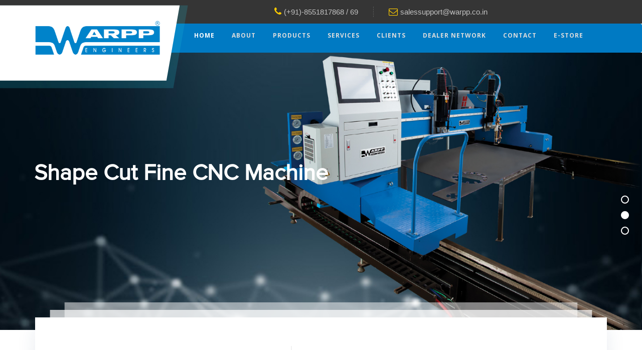

--- FILE ---
content_type: text/html; charset=UTF-8
request_url: https://warpp.co.in/200amps_arc_welding_machine.html
body_size: 16026
content:
<!DOCTYPE html>
<html lang="en">
<meta charset="UTF-8">
<meta name="viewport" content="width=device-width, initial-scale=1.0">
<link rel="icon" href="images/logo/Warpp_Logo.png" type="image/png">
<script src="https://cdn.tailwindcss.com"></script>

<!DOCTYPE html>
<html lang="en">
<meta http-equiv="content-type" content="text/html;charset=utf-8" />

<head>
      <meta charset="UTF-8">
   <meta name="viewport" content="width=device-width, initial-scale=1.0">
   <meta http-equiv="X-UA-Compatible" content="ie=edge">
   <title>Warpp Engineers Pvt. Ltd.</title>
   <!-- <link rel="apple-touch-icon" sizes="180x180" href="images/favicon/apple-touch-icon.png"> -->
   <link rel="icon" type="image/png" sizes="32x32" href="images/favicon/favicon.png">
   <link rel="icon" type="image/png" sizes="16x16" href="images/favicon/favicon.png">
   <link rel="manifest" href="images/favicon/favicon.png">
   <link href="https://fonts.googleapis.com/css?family=Open+Sans:300,400,600,700,800%7CRubik:400,400i,500,700,900&amp;display=swap" rel="stylesheet">
   <link rel="stylesheet" href="css/animate.css">
   <link rel="stylesheet" href="css/bootstrap.min.css">
   <link rel="stylesheet" href="css/bootstrap-datepicker.min.css">
   <link rel="stylesheet" href="css/bootstrap-select.min.css">
   <link rel="stylesheet" href="css/font-awesome.min.css">
   <link rel="stylesheet" href="css/hover-min.css">
   <link rel="stylesheet" href="css/magnific-popup.css">
   <link rel="stylesheet" href="css/owl.carousel.min.css">
   <link rel="stylesheet" href="css/owl.theme.default.min.css">
   <link rel="stylesheet" href="plugins/indext-icons/style.css">
   <link rel="stylesheet" href="css/nouislider.css">
   <link rel="stylesheet" href="css/jquery.bootstrap-touchspin.min.css">
   <link rel="stylesheet" href="css/style.css">
   <link rel="stylesheet" href="css/responsive.css">
   <link rel="stylesheet" href="https://cdnjs.cloudflare.com/ajax/libs/OwlCarousel2/2.3.4/assets/owl.theme.default.min.css">
   <link rel="stylesheet" href="https://cdnjs.cloudflare.com/ajax/libs/OwlCarousel2/2.3.4/assets/owl.carousel.min.css">
   <link href='https://maxcdn.bootstrapcdn.com/font-awesome/4.3.0/css/font-awesome.min.css' rel='stylesheet' />
   <link rel="stylesheet" href="https://cdnjs.cloudflare.com/ajax/libs/twitter-bootstrap/3.3.7/css/bootstrap.min.css">
   <link rel="stylesheet" href="style1.css">
   <link rel="stylesheet" href="https://cdnjs.cloudflare.com/ajax/libs/toastr.js/latest/css/toastr.min.css" />
   <link rel="stylesheet" href="https://cdn.jsdelivr.net/npm/glightbox/dist/css/glightbox.min.css">
   <!-- Tailwind CSS CDN -->
   <script src="https://cdn.tailwindcss.com"></script>



   <style>
      @font-face {
         font-family: Proxima Nova2;
         src: url(fonts/ProximaNova-Regular.otf);
      }

      .slider-one__title {
         font-family: Proxima Nova2;
      }
   </style>
   <style>
      @font-face {
         font-family: Proxima Nova3;
         src: url(fonts/ProximaNova-Regular.otf);
      }

      .cta-one__title {
         font-family: Proxima Nova3;
      }
   </style>
   <style>
      @font-face {
         font-family: Proxima Nova4;
         src: url(fonts/ProximaNova-Regular.otf);
      }

      .button-block {
         font-family: Proxima Nova4;
      }
   </style>
   <style>
      /*         @media screen and (max-width: 900px) {*/
      .button {
         display: block;
      }

      /* Style the open menu */
      .mob-menu {
         list-style: none;
         padding: 0;
         text-align: center;
         display: none;
      }

      /*.mob-menu li {
                margin: 2px 0;
            }*/

      /* Add styles for open menu */
      #cssmenu.active .button {
         display: none;
      }

      #cssmenu.active .mob-menu {
         display: block !important;
      }

      /*         }*/
      .mob-logo {
         display: none !important;
      }

      @media screen and (max-width: 1000px) {
         .mob-logo {
            display: block !important;
         }

         .web-logo {
            display: none !important;
         }

         .button {
            display: block;
         }

         /* Style the open menu */
         .mob-menu {
            list-style: none;
            padding: 0;
            text-align: center;
         }

         /*.mob-menu li {
                margin: 2px 0;
            }*/

         /* Add styles for open menu */
         #cssmenu.active .button {
            display: none;
         }

         #cssmenu.active .mob-menu {
            display: block !important;
         }

         .mob-menu.active {
            display: block !important;
         }

         .mob-menu.active ul ul,
         .mob-menu.active ul ul ul {
            display: block;
         }

         .mob-menu ul.sub-menu {
            display: none;
         }

         .mob-menu li ul.sub-menu.active {
            display: block !important;
         }

         .sub-menu li ul.third-menu.active {
            display: block !important;
         }

         .site-header__header-one .header-navigation {
            padding: 20px 0;
         }

         .header-navigation .container .logo-box {
            float: left !important;
         }

         #cssmenu ul {
            width: 100%;
            display: none;
            margin: 60px 0px 0;
         }

         .button:after {
            position: absolute;
            top: 29px;
            right: 20px;
            display: block;
            height: 8px !important;
            width: 25px !important;
            border-top: 2px solid #dddddd;
            border-bottom: 2px solid #dddddd;
            content: '';
         }

         .button:before {
            -webkit-transition: all .3s ease;
            -ms-transition: all .3s ease;
            transition: all .3s ease;
            position: absolute;
            top: 22px;
            right: 20px;
            display: block;
            height: 2px !important;
            width: 25px !important;
            background: #fff;
            content: '';
         }
      }


      @media screen and (min-width: 500px) {}

      @media screen and (min-width: 750px) {}

      @media screen and (min-width: 1100px) {
         #cssmenu {
            padding-left: 300px;
         }

         #cssmenu ul ul li a {
            width: 330px !important;
         }
      }

      @media screen and (min-width: 1350px) {
         #cssmenu {
            padding-left: 300px;
         }

         #cssmenu ul ul li a {
            width: 330px !important;
         }
      }

      @media screen and (min-width: 1700px) {
         #cssmenu {
            padding-left: 300px;
         }

         #cssmenu ul ul li a {
            width: 330px !important;
         }
      }
   </style>
   <style type="text/css">
      body {
         font-family: "Open Sans";
         font-size: 15px;
         line-height: 24px;
      }
   </style>
   <!-- <link rel="stylesheet" href="./style.css"> -->
</head>

<body>
   <!-- <div class="preloader"><span></span></div> -->
   <!-- /.preloader -->
   <div class="page-wrapper">
      <div class="topbar-one">
         <div class="container">
            <div class="topbar-one__left">
               <!-- <div class="topbar-one__social"> <a href="https://www.facebook.com/prabhudas.golla.96"><i class="fa fa-facebook-f"></i></a> <a href="https://twitter.com/warppengineers"><i class="fa fa-twitter"></i></a> <a href="https://www.linkedin.com/in/warpp-engineers-207a5820a/"><i class="fa fa-linkedin"></i></a> <a href="https://plus.google.com/+WarppEngineers"><i class="fa fa-google-plus"></i></a> <a href="https://www.youtube.com/c/WARPPENGINEERSPVTLTD/featured"><i class="fa fa-youtube-play"></i></a>
                  <a href="https://wa.me/7045417924"><i class="fa fa-whatsapp"></i></a> </div>-->
               <!-- /.topbar-one__social -->
            </div>
            <!-- /.topbar-one__left -->
            <div class="topbar-one__right ">
               <div class="topbar-one__links"> <a href="#" class="topbar-one__link"><i class="fa fa-phone fa-lg"></i> (+91)-8551817868 / 69</a> <a href="#" class="topbar-one__link"><i class="fa fa-envelope-o"></i> salessupport@warpp.co.in </a> </div>
               <!-- /.topbar-one__links -->
            </div>
            <!-- /.topbar-one__right -->
         </div>
         <!-- /.container -->
      </div>
      <!-- /.topbar-one -->
      <header class="site-header site-header__header-one site-header__home-one ">
         <nav class="navbar navbar-expand-lg navbar-light header-navigation stricky">
            <div class="container clearfix">
               <a class="navbar-brand" href="index.php">
                  <div class="logo-box web-logo">
                     <img src="images/resources/full-light-logo.png" width="250" class="main-logo" alt="Awesome Image" />
                  </div>
               </a>
               <div class="logo-box mob-logo">
                  <a class="navbar-brand" href="index.php">
                     <img src="images/logo/Warpp_Logo.png" width="250" class="main-logo" alt="Awesome Image" />
                  </a>
               </div>
               <!-- /.logo-box -->
               <!-- Collect the nav links, forms, and other content for toggling -->
               <nav id='cssmenu'>
                  <div id="head-mobile" class="hamburger-menu">
                     <div class="button"></div>
                  </div>
                  <ul class="mob-menu">
                     <li class='active'><a href='index.php'>HOME</a></li>
                     <li><a href='about_us.php'>ABOUT</a></li>
                     <li>
                        <a href='#'>PRODUCTS</a>
                        <ul class="sub-menu">
                                                         <li>
                                 <a href='#'>Sheilded Metal Arc Welding Machine </a>

                                 <ul class="third-menu">
                                                                           <li><a href="product-detail.php?idd=4">INARC 400 I 600 I AND 630 I Inverter Based MMA Welding Machine</a></li>
                                                                           <li><a href="product-detail.php?idd=7">INARC 400 I CEL Amps Inventer Based MMA Welding Machine</a></li>
                                                                           <li><a href="product-detail.php?idd=9">INARC 400 IS Inventer Based MMA Welding Machine </a></li>
                                                                           <li><a href="product-detail.php?idd=10">INARC 401 IH Inventer Type Arc Welding Machine </a></li>
                                                                           <li><a href="product-detail.php?idd=12">INARC 1000 I Inverter Based MMA Welding Machine </a></li>
                                                                     </ul>

                              </li>
                                                         <li>
                                 <a href='#'>Gas Tungsten Arc Welding Machine </a>

                                 <ul class="third-menu">
                                                                           <li><a href="product-detail.php?idd=3">INTIG 200 HD Inverter Based MMA/TIG Welding Machine</a></li>
                                                                           <li><a href="product-detail.php?idd=5">INTIG 400 ID Inverter Based MMA/TIG Welding Machine</a></li>
                                                                           <li><a href="product-detail.php?idd=6">INTIG 350 AC/DC AND INTIG 501 AC/DC Inverter Based AC/DC Square Wave Tig Welding Machine</a></li>
                                                                           <li><a href="product-detail.php?idd=8">INTIG 350 AC/DC OUTFIT AND INTIG 501 AC/DC OUTFIT</a></li>
                                                                           <li><a href="product-detail.php?idd=11">INTIG 202 & 250 Pulse Digital Inverter Based MMA/TIG/PULSE Tig Welding machine</a></li>
                                                                           <li><a href="product-detail.php?idd=14">INTIG 400IW Outfit Welding Machine</a></li>
                                                                           <li><a href="product-detail.php?idd=16">INTIG 402 W Pulse Outfit Welding Machine</a></li>
                                                                           <li><a href="product-detail.php?idd=19">INTIG 402 602-PULSE</a></li>
                                                                           <li><a href="product-detail.php?idd=20">INTIG 400 I and 630 I Inverter Based MMA/TIG Welding Machine</a></li>
                                                                           <li><a href="product-detail.php?idd=22">INTIG 400 and 630 I OUTFIT TIG Welding Machine</a></li>
                                                                           <li><a href="product-detail.php?idd=24">INTIG 400 IGC Inverter Based MMA/TIG Welding Machine</a></li>
                                                                           <li><a href="product-detail.php?idd=27">WCS-400 Water Circulation Sysytem</a></li>
                                                                           <li><a href="product-detail.php?idd=28">Digital pulse cold wire feeder</a></li>
                                                                     </ul>

                              </li>
                                                         <li>
                                 <a href='#'>CNC Gas/plasma Cutting Machine (Cutting Machine) </a>

                                 <ul class="third-menu">
                                                                           <li><a href="product-detail.php?idd=13">Portable CNC Cutting Machine </a></li>
                                                                           <li><a href="product-detail.php?idd=15">Shape Cut Fine Series CNC Cutting Machine  </a></li>
                                                                           <li><a href="product-detail.php?idd=17">Shape Cut Easy Series CNC Machine </a></li>
                                                                           <li><a href="product-detail.php?idd=18">Shape Cut Easy CNC Controller </a></li>
                                                                     </ul>

                              </li>
                                                         <li>
                                 <a href='#'>Welding Automation</a>

                                 <ul class="third-menu">
                                                                           <li><a href="product-detail.php?idd=21">Self Aligned Tank Rotator - ZT Services </a></li>
                                                                           <li><a href="product-detail.php?idd=23">Slide Type Rotator -KT series</a></li>
                                                                           <li><a href="product-detail.php?idd=25">Welding Positioner </a></li>
                                                                           <li><a href="product-detail.php?idd=26">SELF CENTERING TYPE ROTATOR </a></li>
                                                                           <li><a href="product-detail.php?idd=29">Column & boom (Welding Mabnipulator)</a></li>
                                                                           <li><a href="product-detail.php?idd=30">WELDING OSCILLATOR</a></li>
                                                                     </ul>

                              </li>
                                                         <li>
                                 <a href='#'>Welding Carriage </a>

                                 <ul class="third-menu">
                                                                           <li><a href="product-detail.php?idd=31">WTRY-EASY_OSC </a></li>
                                                                           <li><a href="product-detail.php?idd=34">WTRY-OSC </a></li>
                                                                     </ul>

                              </li>
                                                         <li>
                                 <a href='#'>Manual Gas Cutting Machine (Cutting Machine)</a>

                                 <ul class="third-menu">
                                                                           <li><a href="product-detail.php?idd=35">Cut Easy Strip-3</a></li>
                                                                           <li><a href="product-detail.php?idd=36">Cut-Easy (Gas Cutting Trolley)</a></li>
                                                                           <li><a href="product-detail.php?idd=37">Cut-Easy Bevel-K (Gas Cutting Trolley)</a></li>
                                                                           <li><a href="product-detail.php?idd=38">Heavy Duty Trolley For Plasma Cutting (Cut Fast)</a></li>
                                                                     </ul>

                              </li>
                                                         <li>
                                 <a href='#'>Gas Metal Arc Welding Machine  </a>

                                 <ul class="third-menu">
                                                                           <li><a href="product-detail.php?idd=40">INMIG 400 IS Amps MIG /MAG Welding machine </a></li>
                                                                           <li><a href="product-detail.php?idd=42">INMIG 250 IH Amps MIG/MAG Welding Machine </a></li>
                                                                           <li><a href="product-detail.php?idd=44">COMBO 403/503 I Multi-Process Welding Machine</a></li>
                                                                           <li><a href="product-detail.php?idd=47">INMIG 400/500 DP Amps NMA/MIG Welding Machine   </a></li>
                                                                           <li><a href="product-detail.php?idd=49">INMIG 400/500/600 I Amps MIG/MAG Welding Machine  </a></li>
                                                                           <li><a href="product-detail.php?idd=51">INMIG 280 DP Amps Double Pulse MIG/MAG</a></li>
                                                                           <li><a href="product-detail.php?idd=53">INMIG 400/500 DP Double Pulse MIG Welding Machine  </a></li>
                                                                           <li><a href="product-detail.php?idd=98">UNION 400 I / 500 I</a></li>
                                                                     </ul>

                              </li>
                                                         <li>
                                 <a href='#'>Manual Plasma Cutting( Cutting Machine)</a>

                                 <ul class="third-menu">
                                                                           <li><a href="product-detail.php?idd=39">AIRCUT-65 I Inverter Based Air Plasma Cutting Machine</a></li>
                                                                           <li><a href="product-detail.php?idd=41">AIRCUT 100-125 I MECH Inverter Based Air Plasma Cutting Machine</a></li>
                                                                           <li><a href="product-detail.php?idd=43">AIRCUT-102 I & 150 I Inverter Based Air Plasma Cutting Machine</a></li>
                                                                           <li><a href="product-detail.php?idd=45">AIRCUT-162 IW Inverter Based Air Plasma Cutting Machine</a></li>
                                                                           <li><a href="product-detail.php?idd=46">AIRCUT-200-300 IW Inverter Based Air Plasma Cutting Machine</a></li>
                                                                     </ul>

                              </li>
                                                         <li>
                                 <a href='#'>Submerged Arc Welding machine </a>

                                 <ul class="third-menu">
                                                                           <li><a href="product-detail.php?idd=48">Autoweld I Series 1001-1251 Amps</a></li>
                                                                           <li><a href="product-detail.php?idd=50">DC Autoweld 1250 IDC & AC/DC Aotoweld-1200 IADC</a></li>
                                                                     </ul>

                              </li>
                                                         <li>
                                 <a href='#'>Special Purpose Machine </a>

                                 <ul class="third-menu">
                                                                           <li><a href="product-detail.php?idd=55">Automatic Weld overlay claddig machine </a></li>
                                                                           <li><a href="product-detail.php?idd=56">Fuel tank</a></li>
                                                                           <li><a href="product-detail.php?idd=57">Bowl Welding Automation</a></li>
                                                                           <li><a href="product-detail.php?idd=58">PTA Welding system </a></li>
                                                                           <li><a href="product-detail.php?idd=60">Air Receiver Tank</a></li>
                                                                           <li><a href="product-detail.php?idd=61">Long Seam Welding</a></li>
                                                                           <li><a href="product-detail.php?idd=62">Hard band Welding Automation</a></li>
                                                                           <li><a href="product-detail.php?idd=63">Pump Body Welding Machine</a></li>
                                                                           <li><a href="product-detail.php?idd=64">Hot wire TIG set with oscillator & X-Y slide</a></li>
                                                                           <li><a href="product-detail.php?idd=65">Silencer Welding Automation</a></li>
                                                                           <li><a href="product-detail.php?idd=66">Head stock positioner with tail stock & torch holding attachment.</a></li>
                                                                           <li><a href="product-detail.php?idd=67">Submersible Motor Body Welding Automation</a></li>
                                                                           <li><a href="product-detail.php?idd=68">Cross head valve automation (Automatic hard facing welding system for engine part)</a></li>
                                                                           <li><a href="product-detail.php?idd=69">Automatic tacking and straight line welding system</a></li>
                                                                           <li><a href="product-detail.php?idd=70">Foot ring welding system for fire fighting cylinder</a></li>
                                                                           <li><a href="product-detail.php?idd=71">Column and boom with oscillation for long seam welding</a></li>
                                                                           <li><a href="product-detail.php?idd=81">Girth Welding Automation</a></li>
                                                                           <li><a href="product-detail.php?idd=90">Pipe to Flange Welding Automation</a></li>
                                                                           <li><a href="product-detail.php?idd=91">Pipe to End Cap Welding Machine</a></li>
                                                                           <li><a href="product-detail.php?idd=92">Impeller welding system</a></li>
                                                                           <li><a href="product-detail.php?idd=93">Copper Jacket Welding Automation</a></li>
                                                                           <li><a href="product-detail.php?idd=94">Press Down Rotator</a></li>
                                                                           <li><a href="product-detail.php?idd=95">Jack Rod Welding Automation</a></li>
                                                                           <li><a href="product-detail.php?idd=96">Hot Wire TIG set with oscillator & X-Y slide</a></li>
                                                                     </ul>

                              </li>
                                                         <li>
                                 <a href='#'>Trolley Mounted Flux Recovery Unit </a>

                                 <ul class="third-menu">
                                                                           <li><a href="product-detail.php?idd=54">Trolley Mounted Flux Recovery Unit</a></li>
                                                                     </ul>

                              </li>
                                                         <li>
                                 <a href='#'>Laser Welding Machine</a>

                                 <ul class="third-menu">
                                                                           <li><a href="product-detail.php?idd=99">ROCI WELD 1500 / 2000 / 3000 LASER WELDING MACHINE</a></li>
                                                                     </ul>

                              </li>
                                                   </ul>
                     </li>
                     <li>
                        <a href='#'>SERVICES</a>
                        <ul class="sub-menu">
                           <li><a href="services.php">AIM of Company</a></li>
                           <!-- <li><a href="machine_manual.php">Machine Manual</a></li>  -->
                           <li>
                              <a href="#">Machine Manual and Installation Videos</a>
                              <ul class="third-menu">
                                 <li><a href="New_Machine.php">New Machine</a></li>
                                 <li><a href="Old_Machine.php">Discontinued Machine </a></li>
                                 <!-- <li><a href="tractor_welding_machine.php">TRACTOR</a></li>
                                    <li><a href="1250_tadc_welding_machine.php">1250 TADC Inverter Type MMA Welding Machine</a></li> -->
                              </ul>
                           </li>
                           <li><a href="machine_complaint.php">Machine Complaint</a></li>
                        </ul>
                     </li>
                     <li><a href="clients.php">CLIENTS</a> </li>
                     <li><a href="dealer_network.php"> DEALER NETWORK</a> </li>
                     <!-- <li><a href="article.php">ARTICLES</a></li> -->
                     <li><a href="contact.php">CONTACT</a> </li>
                     <li><a href="#" onclick="window.open('https://warpp.in', '_blank'); return false;">E-STORE</a> </li>
                     <!-- <li><a href="https://warpp.in/" target="_blank" rel="noopener noreferrer">E-STORE</a></li> -->
                  </ul>
               </nav>
            </div>
            <!-- /.container -->
         </nav>
      </header>
</body>

</html><style>
    p {
        overflow: hidden;
        -webkit-line-clamp: 10;
        display: -webkit-box;
        -webkit-box-orient: vertical;
    }

    .owl-stage {
        display: flex;
    }

    .owl-stage-outer {
        overflow: hidden;
    }
</style>

<body>

    <section class="slider-one">
        <div class="slider-one__carousel owl-carousel owl-theme">
                            <div class="item slider-one__slider-1"
                    style="background-image: url(./z0R1f1Sg8/upload/bannerImage/WARPP_ENGINEERS_PVT__LTD__1706096573.png);">
                    <div class="container">
                        <h2 class="slider-one__title"><span>WARPP ENGINEERS PVT. LTD.</span> </h2>
                                                    <p class="slider-one__title"><Span style=" font-size:20px;color:white;">Mfgrs of : Welding And
                                    Related Plasma Products</span></p>
                                            </div>
                </div>
                            <div class="item slider-one__slider-1"
                    style="background-image: url(./z0R1f1Sg8/upload/bannerImage/Shape_Cut_Fine_CNC_Machine__1706096713.png);">
                    <div class="container">
                        <h2 class="slider-one__title"><span>Shape Cut Fine CNC Machine </span> </h2>
                                            </div>
                </div>
                            <div class="item slider-one__slider-1"
                    style="background-image: url(./z0R1f1Sg8/upload/bannerImage/Column___Boom_1706096743.png);">
                    <div class="container">
                        <h2 class="slider-one__title"><span>Column & Boom</span> </h2>
                                            </div>
                </div>
            
        </div>
    </section>
    <section class="about-one">
        <div class="container">
            <div class="about-one__inner-container wow fadeInUp" data-wow-duration="2000ms" data-wow-offset="560">
                <div class="row no-gutters">
                    <div class="col-xl-12 col-lg-12">
                        <div class="about-one__content">
                            <!--<div class="block-title">
                                    <p class="block-title__tag-line">WE CARE ABOUT CLIENT</p>
                                    <h3 class="block-title__title">OUR <br>
                                        <span class="block-title__bold">OUTSTANDING SERVICES</span></h3>
                                </div>-->
                            <div class="row no-gutters">
                                <div class="col-xl-6 col-lg-6 flex justify-center ">
                                    <div class="about-one__feature !max-w-[367px] "> 
                                        <i class="about-one__feature-icon indext-icon-mission-1-1"></i>
                                        <h2 class="about-one__feature-title"><a href="#">PURPOSE</a> </h2>
                                        <p class="about-one__feature-text">Purpose of our existence is to 'Empower
                                            Live's by creating innovative & reliable products, Processes & Solutions
                                            through transparent dealings and continuous knowledge enhancement.</p>
                                    </div>
                                </div>
                                <div class="col-xl-6 col-lg-6 flex justify-center">
                                    <div class="about-one__feature !max-w-[367px]"> <i
                                            class="about-one__feature-icon indext-icon-vision-1-1"></i>
                                        <h2 class="about-one__feature-title"><a href="#">CORE VALUES</a></h2>
                                        <p class="about-one__feature-text">Empowerment, Integrity, Transparency,
                                            Innovation and responsibility are the core values which we strive for</p>
                                    </div>
                                </div>
                            </div>
                        </div>
                    </div>
                    <!--  <div class="col-xl-4 col-lg-12">
                            <img src="images/resources/about-1-1.jpg" class="about-one__image" alt="about image">
                        </div> -->
                </div>
            </div>
        </div>
    </section>
    <section class="about-two  ">
        <div class="container">
            <div class="row">
                <div class="col-lg-6 d-flex justify-content-end">
                    <div class="about-two__img wow fadeInLeft" data-wow-duration="1500ms"> <img
                            src="images/resources/about-2-1.jpg" class="about-two__img-1" alt=""> <img
                            src="images/resources/about-2-2.jpg" class="about-two__img-2" alt=""> </div>
                </div>
                <div class="col-lg-6">
                    <div class="about-two__content">
                        <div class="block-title">
                            <!-- <p class="block-title__tag-line">Why Choose Us?</p>--->
                            <h3 class="block-title__title"> <span class="block-title__bold">Why </span><span
                                    class="block-title__base">Choose Us?</span> </h3>
                        </div>
                        <p class="about-one__feature-text">We have been relentlessly working towards empowering lives by
                            creating products and processes which enables our customers to do more. While doing so we
                            have kept our core values intact for last three decades. Our vast dealer network which
                            carries similar DNA will be added advantage to achieve more. Wide range of products with
                            more than 100 different models in our portfolio ensures that we have some solution for all
                            your welding and cutting needs.</p>
                        <!-- 
                              <p class="about-two__text"><strong style="color: black">We are improving everyday</strong><br/>WARPP is the authorized distributor for orbital cutting,beveling and welding equipments manufactured by M/S AXXAIR France. We have our presence all across India through our dealer network. We are near to you also to cater the sales & service support.</p> -->
                    </div>
                </div>
            </div>
        </div>
    </section>



    <!-- START blog -->
            <section id="blog_area" class="custom-section_padding">
            <div class="custom-section_heading text-center">
                <h2>Exclusive <span>Articles</span></h2>
                <p>Explore the impact of our core values on driving innovation and reliability.</p>
            </div>
            <div class="container">
                <div class="row">
                    <div class="col-md-12">
                        <div class="blog_slider_area owl-carousel">

                                                            <div class="box-area">
                                    <div class="single-blog">
                                        <div class="post-img">
                                            <img style="height: 300px; object-fit: cover;"
                                                src="z0R1f1Sg8/upload/article/ ._December_News_Letter__1768188279.webp"
                                                alt="" />
                                            <!-- <img style="height: 300px;" src="images/article.png" alt="" /> -->
                                        </div>
                                        <div class="custom-single_blog" style="min-height: 265px ">
                                            <ul class="custom-icon-area">
                                                <!-- <li><i class="fa fa-users"></i>Admin</li> -->
                                                <li><i class="fa fa-clock-o"></i>
                                                    January 08, 2026 </li>
                                            </ul>
                                            <div style="display: flex; justify-content: space-between;">
                                                <a href="article-detail.php?art=53">
                                                    <h3 class="post-title"> December News Letter </h3>
                                                </a>
                                                                                                    <a href="z0R1f1Sg8/upload/article/pdf/ .December_Newsletter_compressed_1768188279.pdf"
                                                        download=" .December_Newsletter_compressed_1768188279.pdf"
                                                        style="align-self: center;">
                                                        <!-- <span class="fa fa-download new-icon"  style="font-size: 18px !important; color:#0a528d"></span> -->
                                                    </a>
                                                                                            </div>
                                            <p class="blog-text">
                                                 December News Letter </p>
                                            <div class="custom-btn-area">
                                                <a href="article-detail.php?art=53"
                                                    class="btn btn-default main_btn">read more</a>
                                            </div>
                                        </div>
                                    </div>
                                </div>
                                                            <div class="box-area">
                                    <div class="single-blog">
                                        <div class="post-img">
                                            <img style="height: 300px; object-fit: cover;"
                                                src="z0R1f1Sg8/upload/article/ .ENGIMACH_2025__1765185693.webp"
                                                alt="" />
                                            <!-- <img style="height: 300px;" src="images/article.png" alt="" /> -->
                                        </div>
                                        <div class="custom-single_blog" style="min-height: 265px ">
                                            <ul class="custom-icon-area">
                                                <!-- <li><i class="fa fa-users"></i>Admin</li> -->
                                                <li><i class="fa fa-clock-o"></i>
                                                    December 07, 2025 </li>
                                            </ul>
                                            <div style="display: flex; justify-content: space-between;">
                                                <a href="article-detail.php?art=52">
                                                    <h3 class="post-title">ENGIMACH 2025 </h3>
                                                </a>
                                                                                                    <a href="z0R1f1Sg8/upload/article/pdf/ .WhatsApp_Image_2025-12-06_at_11_40_27_AM__1__1765185693.pdf"
                                                        download=" .WhatsApp_Image_2025-12-06_at_11_40_27_AM__1__1765185693.pdf"
                                                        style="align-self: center;">
                                                        <!-- <span class="fa fa-download new-icon"  style="font-size: 18px !important; color:#0a528d"></span> -->
                                                    </a>
                                                                                            </div>
                                            <p class="blog-text">
                                                WARPP Engineers is proud to participate in the 17th ENGIMACH 2025 – one of India’s premier engineering, manufacturing, and industrial technology exhibitions. Held at the Helipad Exhibition Centre, Gandhinagar from 3rd to 7th December 2025, ENGIMACH brings together global innovators, manufacturers, and technology leaders under one platform.</p>
                                            <div class="custom-btn-area">
                                                <a href="article-detail.php?art=52"
                                                    class="btn btn-default main_btn">read more</a>
                                            </div>
                                        </div>
                                    </div>
                                </div>
                                                            <div class="box-area">
                                    <div class="single-blog">
                                        <div class="post-img">
                                            <img style="height: 300px; object-fit: cover;"
                                                src="z0R1f1Sg8/upload/article/ .Dusshera_Pooja_-_2025__1763960692.webp"
                                                alt="" />
                                            <!-- <img style="height: 300px;" src="images/article.png" alt="" /> -->
                                        </div>
                                        <div class="custom-single_blog" style="min-height: 265px ">
                                            <ul class="custom-icon-area">
                                                <!-- <li><i class="fa fa-users"></i>Admin</li> -->
                                                <li><i class="fa fa-clock-o"></i>
                                                    October 02, 2025 </li>
                                            </ul>
                                            <div style="display: flex; justify-content: space-between;">
                                                <a href="article-detail.php?art=50">
                                                    <h3 class="post-title">Dusshera Pooja - 2025 </h3>
                                                </a>
                                                                                                    <a href="z0R1f1Sg8/upload/article/pdf/ .151A1520_compressed_1763960692.pdf"
                                                        download=" .151A1520_compressed_1763960692.pdf"
                                                        style="align-self: center;">
                                                        <!-- <span class="fa fa-download new-icon"  style="font-size: 18px !important; color:#0a528d"></span> -->
                                                    </a>
                                                                                            </div>
                                            <p class="blog-text">
                                                Dusshera Pooja - 2025 </p>
                                            <div class="custom-btn-area">
                                                <a href="article-detail.php?art=50"
                                                    class="btn btn-default main_btn">read more</a>
                                            </div>
                                        </div>
                                    </div>
                                </div>
                                                            <div class="box-area">
                                    <div class="single-blog">
                                        <div class="post-img">
                                            <img style="height: 300px; object-fit: cover;"
                                                src="z0R1f1Sg8/upload/article/ .FABEX__2025_-_2026_1764755130.webp"
                                                alt="" />
                                            <!-- <img style="height: 300px;" src="images/article.png" alt="" /> -->
                                        </div>
                                        <div class="custom-single_blog" style="min-height: 265px ">
                                            <ul class="custom-icon-area">
                                                <!-- <li><i class="fa fa-users"></i>Admin</li> -->
                                                <li><i class="fa fa-clock-o"></i>
                                                    October 27, 2025 </li>
                                            </ul>
                                            <div style="display: flex; justify-content: space-between;">
                                                <a href="article-detail.php?art=49">
                                                    <h3 class="post-title">FABEX  2025 - 2026</h3>
                                                </a>
                                                                                            </div>
                                            <p class="blog-text">
                                                FABEX  2025 - 2026</p>
                                            <div class="custom-btn-area">
                                                <a href="article-detail.php?art=49"
                                                    class="btn btn-default main_btn">read more</a>
                                            </div>
                                        </div>
                                    </div>
                                </div>
                                                            <div class="box-area">
                                    <div class="single-blog">
                                        <div class="post-img">
                                            <img style="height: 300px; object-fit: cover;"
                                                src="z0R1f1Sg8/upload/article/ .Schweissen___Scheiden_-_Germany__1764755101.webp"
                                                alt="" />
                                            <!-- <img style="height: 300px;" src="images/article.png" alt="" /> -->
                                        </div>
                                        <div class="custom-single_blog" style="min-height: 265px ">
                                            <ul class="custom-icon-area">
                                                <!-- <li><i class="fa fa-users"></i>Admin</li> -->
                                                <li><i class="fa fa-clock-o"></i>
                                                    September 23, 2025 </li>
                                            </ul>
                                            <div style="display: flex; justify-content: space-between;">
                                                <a href="article-detail.php?art=48">
                                                    <h3 class="post-title">Schweissen & Scheiden - Germany </h3>
                                                </a>
                                                                                            </div>
                                            <p class="blog-text">
                                                Schweissen & Schneiden  </p>
                                            <div class="custom-btn-area">
                                                <a href="article-detail.php?art=48"
                                                    class="btn btn-default main_btn">read more</a>
                                            </div>
                                        </div>
                                    </div>
                                </div>
                                                            <div class="box-area">
                                    <div class="single-blog">
                                        <div class="post-img">
                                            <img style="height: 300px; object-fit: cover;"
                                                src="z0R1f1Sg8/upload/article/_1750755762.png"
                                                alt="" />
                                            <!-- <img style="height: 300px;" src="images/article.png" alt="" /> -->
                                        </div>
                                        <div class="custom-single_blog" style="min-height: 265px ">
                                            <ul class="custom-icon-area">
                                                <!-- <li><i class="fa fa-users"></i>Admin</li> -->
                                                <li><i class="fa fa-clock-o"></i>
                                                    April 19, 2025 </li>
                                            </ul>
                                            <div style="display: flex; justify-content: space-between;">
                                                <a href="article-detail.php?art=28">
                                                    <h3 class="post-title">Dealers Meet 2024-25                                    Warpp Engineers Pvt. Ltd.</h3>
                                                </a>
                                                                                            </div>
                                            <p class="blog-text">
                                                The Dealers Meet is an interactive platform to engage with our dealer network, showcase upcoming products, review performance milestones, and discuss strategies for mutual success in the coming year.</p>
                                            <div class="custom-btn-area">
                                                <a href="article-detail.php?art=28"
                                                    class="btn btn-default main_btn">read more</a>
                                            </div>
                                        </div>
                                    </div>
                                </div>
                                                            <div class="box-area">
                                    <div class="single-blog">
                                        <div class="post-img">
                                            <img style="height: 300px; object-fit: cover;"
                                                src="z0R1f1Sg8/upload/article/_1750755858.png"
                                                alt="" />
                                            <!-- <img style="height: 300px;" src="images/article.png" alt="" /> -->
                                        </div>
                                        <div class="custom-single_blog" style="min-height: 265px ">
                                            <ul class="custom-icon-area">
                                                <!-- <li><i class="fa fa-users"></i>Admin</li> -->
                                                <li><i class="fa fa-clock-o"></i>
                                                    January 13, 2025 </li>
                                            </ul>
                                            <div style="display: flex; justify-content: space-between;">
                                                <a href="article-detail.php?art=25">
                                                    <h3 class="post-title">STEEL FAB EXHIBITION</h3>
                                                </a>
                                                                                                    <a href="z0R1f1Sg8/upload/article/pdf/STEEL_FAB_EXHIBITION_content_1750507432.pdf"
                                                        download="STEEL_FAB_EXHIBITION_content_1750507432.pdf"
                                                        style="align-self: center;">
                                                        <!-- <span class="fa fa-download new-icon"  style="font-size: 18px !important; color:#0a528d"></span> -->
                                                    </a>
                                                                                            </div>
                                            <p class="blog-text">
                                                STEEL FAB 2025</p>
                                            <div class="custom-btn-area">
                                                <a href="article-detail.php?art=25"
                                                    class="btn btn-default main_btn">read more</a>
                                            </div>
                                        </div>
                                    </div>
                                </div>
                                                            <div class="box-area">
                                    <div class="single-blog">
                                        <div class="post-img">
                                            <img style="height: 300px; object-fit: cover;"
                                                src="z0R1f1Sg8/upload/article/_1750755790.png"
                                                alt="" />
                                            <!-- <img style="height: 300px;" src="images/article.png" alt="" /> -->
                                        </div>
                                        <div class="custom-single_blog" style="min-height: 265px ">
                                            <ul class="custom-icon-area">
                                                <!-- <li><i class="fa fa-users"></i>Admin</li> -->
                                                <li><i class="fa fa-clock-o"></i>
                                                    October 16, 2024 </li>
                                            </ul>
                                            <div style="display: flex; justify-content: space-between;">
                                                <a href="article-detail.php?art=24">
                                                    <h3 class="post-title">FABEX EXHIBITION  2024-25</h3>
                                                </a>
                                                                                                    <a href="z0R1f1Sg8/upload/article/pdf/FABEX_EXHIBITION__2024-25_content_1750484540.webp"
                                                        download="FABEX_EXHIBITION__2024-25_content_1750484540.webp"
                                                        style="align-self: center;">
                                                        <!-- <span class="fa fa-download new-icon"  style="font-size: 18px !important; color:#0a528d"></span> -->
                                                    </a>
                                                                                            </div>
                                            <p class="blog-text">
                                                11th INTERNATIONAL EXHIBITION, SAUDI ARABIA</p>
                                            <div class="custom-btn-area">
                                                <a href="article-detail.php?art=24"
                                                    class="btn btn-default main_btn">read more</a>
                                            </div>
                                        </div>
                                    </div>
                                </div>
                                                            <div class="box-area">
                                    <div class="single-blog">
                                        <div class="post-img">
                                            <img style="height: 300px; object-fit: cover;"
                                                src="z0R1f1Sg8/upload/article/_1750919951.png"
                                                alt="" />
                                            <!-- <img style="height: 300px;" src="images/article.png" alt="" /> -->
                                        </div>
                                        <div class="custom-single_blog" style="min-height: 265px ">
                                            <ul class="custom-icon-area">
                                                <!-- <li><i class="fa fa-users"></i>Admin</li> -->
                                                <li><i class="fa fa-clock-o"></i>
                                                    December 29, 2024 </li>
                                            </ul>
                                            <div style="display: flex; justify-content: space-between;">
                                                <a href="article-detail.php?art=23">
                                                    <h3 class="post-title">INDIA ESSEN WELDING AND CUTTING EXHIBITION 2024</h3>
                                                </a>
                                                                                                    <a href="z0R1f1Sg8/upload/article/pdf/INDIA_ESSEN_WELDING_AND_CUTTING_EXHIBITION_2024_content_1750505898.pdf"
                                                        download="INDIA_ESSEN_WELDING_AND_CUTTING_EXHIBITION_2024_content_1750505898.pdf"
                                                        style="align-self: center;">
                                                        <!-- <span class="fa fa-download new-icon"  style="font-size: 18px !important; color:#0a528d"></span> -->
                                                    </a>
                                                                                            </div>
                                            <p class="blog-text">
                                                10th INTERNATIONAL TRADE FAIR  I  JOINING - CUTTING - SURFACING</p>
                                            <div class="custom-btn-area">
                                                <a href="article-detail.php?art=23"
                                                    class="btn btn-default main_btn">read more</a>
                                            </div>
                                        </div>
                                    </div>
                                </div>
                                                            <div class="box-area">
                                    <div class="single-blog">
                                        <div class="post-img">
                                            <img style="height: 300px; object-fit: cover;"
                                                src="z0R1f1Sg8/upload/article/_1750920467.png"
                                                alt="" />
                                            <!-- <img style="height: 300px;" src="images/article.png" alt="" /> -->
                                        </div>
                                        <div class="custom-single_blog" style="min-height: 265px ">
                                            <ul class="custom-icon-area">
                                                <!-- <li><i class="fa fa-users"></i>Admin</li> -->
                                                <li><i class="fa fa-clock-o"></i>
                                                    November 27, 2024 </li>
                                            </ul>
                                            <div style="display: flex; justify-content: space-between;">
                                                <a href="article-detail.php?art=22">
                                                    <h3 class="post-title">WELD FAB TECH AWARDS </h3>
                                                </a>
                                                                                                    <a href="z0R1f1Sg8/upload/article/pdf/WELD_FAB_TECH_AWARDS__content_1750506207.pdf"
                                                        download="WELD_FAB_TECH_AWARDS__content_1750506207.pdf"
                                                        style="align-self: center;">
                                                        <!-- <span class="fa fa-download new-icon"  style="font-size: 18px !important; color:#0a528d"></span> -->
                                                    </a>
                                                                                            </div>
                                            <p class="blog-text">
                                                WELD FAB TECH AWARDS EVENT</p>
                                            <div class="custom-btn-area">
                                                <a href="article-detail.php?art=22"
                                                    class="btn btn-default main_btn">read more</a>
                                            </div>
                                        </div>
                                    </div>
                                </div>
                                                            <div class="box-area">
                                    <div class="single-blog">
                                        <div class="post-img">
                                            <img style="height: 300px; object-fit: cover;"
                                                src="z0R1f1Sg8/upload/article/_1750755777.png"
                                                alt="" />
                                            <!-- <img style="height: 300px;" src="images/article.png" alt="" /> -->
                                        </div>
                                        <div class="custom-single_blog" style="min-height: 265px ">
                                            <ul class="custom-icon-area">
                                                <!-- <li><i class="fa fa-users"></i>Admin</li> -->
                                                <li><i class="fa fa-clock-o"></i>
                                                    October 20, 2024 </li>
                                            </ul>
                                            <div style="display: flex; justify-content: space-between;">
                                                <a href="article-detail.php?art=20">
                                                    <h3 class="post-title">SQUARE PIPE TO FLANGE WELDING AUTOMATION</h3>
                                                </a>
                                                                                                    <a href="z0R1f1Sg8/upload/article/pdf/SQUARE_PIPE_TO_FLANGE_WELDING_AUTOMATION_content_1762056127.php"
                                                        download="SQUARE_PIPE_TO_FLANGE_WELDING_AUTOMATION_content_1762056127.php"
                                                        style="align-self: center;">
                                                        <!-- <span class="fa fa-download new-icon"  style="font-size: 18px !important; color:#0a528d"></span> -->
                                                    </a>
                                                                                            </div>
                                            <p class="blog-text">
                                                NEW SPM MACHINE</p>
                                            <div class="custom-btn-area">
                                                <a href="article-detail.php?art=20"
                                                    class="btn btn-default main_btn">read more</a>
                                            </div>
                                        </div>
                                    </div>
                                </div>
                                                            <div class="box-area">
                                    <div class="single-blog">
                                        <div class="post-img">
                                            <img style="height: 300px; object-fit: cover;"
                                                src="z0R1f1Sg8/upload/article/_1750755806.png"
                                                alt="" />
                                            <!-- <img style="height: 300px;" src="images/article.png" alt="" /> -->
                                        </div>
                                        <div class="custom-single_blog" style="min-height: 265px ">
                                            <ul class="custom-icon-area">
                                                <!-- <li><i class="fa fa-users"></i>Admin</li> -->
                                                <li><i class="fa fa-clock-o"></i>
                                                    February 01, 2024 </li>
                                            </ul>
                                            <div style="display: flex; justify-content: space-between;">
                                                <a href="article-detail.php?art=17">
                                                    <h3 class="post-title">5S</h3>
                                                </a>
                                                                                                    <a href="z0R1f1Sg8/upload/article/pdf/5S_content_1750484924.webp"
                                                        download="5S_content_1750484924.webp"
                                                        style="align-self: center;">
                                                        <!-- <span class="fa fa-download new-icon"  style="font-size: 18px !important; color:#0a528d"></span> -->
                                                    </a>
                                                                                            </div>
                                            <p class="blog-text">
                                                KAIZEN CONTINUOUS IMPROVEMENT</p>
                                            <div class="custom-btn-area">
                                                <a href="article-detail.php?art=17"
                                                    class="btn btn-default main_btn">read more</a>
                                            </div>
                                        </div>
                                    </div>
                                </div>
                            
                        </div>
                    </div>
                </div>
                <div class="custom-nav-buttons">
                    <button class="customPrevBtn"><i class="fa fa-arrow-left"></i></button>
                    <button class="customNextBtn"><i class="fa fa-arrow-right"></i></button>
                </div>
            </div>
        </section>
        <!-- END blog -->


    <section class="cta-one">
        <div class="container">
            <div class="row">
                <div class="col-md-12 col-lg-12 col-sm-12">
                    <h2 class="cta-one__title text-center" style="color: black">Get In Touch</h2>
                </div>
            </div>
            <form id="contactForm" method="post">
                <div class="row">
                    <div class="col-md-6 col-sm-6">
                        <div class="form-group">
                            <input name="email" type="text" class="form-control" required="" placeholder="Email">
                        </div>
                    </div>
                    <div class="col-md-6 col-sm-6">
                        <div class="form-group">
                            <input name="phone" type="number" class="form-control" required="" placeholder="Phone">
                        </div>
                    </div>
                    <div class="col-md-6 col-sm-6">
                        <div class="form-group">
                            <textarea name="query" type="text" class="form-control" required=""
                                placeholder="Query"></textarea>
                        </div>
                    </div>
                    <div class="col-md-6 col-sm-6" id="otpField" style="display:none;">
                        <div class="form-group">
                            <input name="otp" type="number" class="form-control" placeholder="Enter OTP">
                        </div>
                    </div>
                    <div class="col-md-6">
                        <button type="submit" id="submitBtn" name="submit" class="thm-btn">Submit</button>
                        <button type="button" id="verifyOtpBtn" class="thm-btn" style="display:none;">Verify
                            OTP</button>
                    </div>
                </div>
            </form>
        </div>
    </section>



    


    <html>
<style>
  .footer-widget__links li.has-submenu {
    position: relative;
  }

  .footer-widget__links .submenu {
    display: none;
    position: absolute;
    left: 0;
    top: 100%;
    background-color: #16172E;
    /* padding: 10px; */
    z-index: 10;
    width: 100%;
  }

  .footer-widget__links .submenu li:nth-child(2) {
    margin-top: 0px !important;
    padding-top: 0px !important;
  }

  .footer-widget__links .submenu li {
    padding: 5px 0;
  }

  .footer-widget__links li.has-submenu:hover .submenu {
    padding-left: 10px;
    display: block;
  }

  .footer-widget__links li.has-submenu:hover .submenu a {
    font-size: 12px !important;
  }

  .footer-widget__links .submenu a {
    color: #000;
    text-decoration: none;
  }



  .footer-widget__links .submenu a:hover {
    text-decoration: none;
  }


  .city_list {
    position: relative;
    text-decoration: none;
  }

  .city_list:hover .city-label {
    display: flex;
  }

  .city_list:hover a,
  .city_list a:hover {
    text-decoration: none;
  }

  .city-label {
    display: none;
    border: 1px solid rgba(11, 101, 117, 0.55);
    background-color: white !important;
    color: black;
    max-width: fit-content;
    padding: 2px 5px;
    border-radius: 5px;
    position: absolute;
    left: 20px;
    bottom: -30px;
    transition: all 0.5s ease-in-out;
    font-size: 14px;
    text-wrap: nowrap;
    z-index: 999;
  }

  .contact-title-hidden {
    opacity: 0;
  }

  @media (max-width: 768px) {
    .contact-title-hidden {
      display: none;
    }
  }


  @media screen and (min-width :1080px) {
    .city-label {
      left: 50%;
      transform: translateX(-50%);
    }
  }
</style>

<body>
    <!-- 
  <section class="feature-one"> 
    <img src="./z0R1f1Sg8/upload/certificate/_1750438877.png" class="feature-one__person" alt="">
    <div class="container">
      <div class="row justify-content-end">
                  <div class="col-lg-2">
            <div class="feature-one__block">
              <div class="block-title">
                <ul class="about-two__list list-unstyled">
                  <li style="color: white"> <i class="indext-icon-check-1-1"></i> EGYPT</li>
                </ul>
              </div>
            </div>
          </div>
                  <div class="col-lg-2">
            <div class="feature-one__block">
              <div class="block-title">
                <ul class="about-two__list list-unstyled">
                  <li style="color: white"> <i class="indext-icon-check-1-1"></i> UAE</li>
                </ul>
              </div>
            </div>
          </div>
                  <div class="col-lg-2">
            <div class="feature-one__block">
              <div class="block-title">
                <ul class="about-two__list list-unstyled">
                  <li style="color: white"> <i class="indext-icon-check-1-1"></i> HARYANA</li>
                </ul>
              </div>
            </div>
          </div>
                  <div class="col-lg-2">
            <div class="feature-one__block">
              <div class="block-title">
                <ul class="about-two__list list-unstyled">
                  <li style="color: white"> <i class="indext-icon-check-1-1"></i> KARNATAKA</li>
                </ul>
              </div>
            </div>
          </div>
                  <div class="col-lg-2">
            <div class="feature-one__block">
              <div class="block-title">
                <ul class="about-two__list list-unstyled">
                  <li style="color: white"> <i class="indext-icon-check-1-1"></i> VISHAKAPATNAM</li>
                </ul>
              </div>
            </div>
          </div>
                  <div class="col-lg-2">
            <div class="feature-one__block">
              <div class="block-title">
                <ul class="about-two__list list-unstyled">
                  <li style="color: white"> <i class="indext-icon-check-1-1"></i> CHANDIGARH</li>
                </ul>
              </div>
            </div>
          </div>
                  <div class="col-lg-2">
            <div class="feature-one__block">
              <div class="block-title">
                <ul class="about-two__list list-unstyled">
                  <li style="color: white"> <i class="indext-icon-check-1-1"></i> GANDIDHAM</li>
                </ul>
              </div>
            </div>
          </div>
                  <div class="col-lg-2">
            <div class="feature-one__block">
              <div class="block-title">
                <ul class="about-two__list list-unstyled">
                  <li style="color: white"> <i class="indext-icon-check-1-1"></i> DELHI</li>
                </ul>
              </div>
            </div>
          </div>
                  <div class="col-lg-2">
            <div class="feature-one__block">
              <div class="block-title">
                <ul class="about-two__list list-unstyled">
                  <li style="color: white"> <i class="indext-icon-check-1-1"></i> INDORE</li>
                </ul>
              </div>
            </div>
          </div>
                  <div class="col-lg-2">
            <div class="feature-one__block">
              <div class="block-title">
                <ul class="about-two__list list-unstyled">
                  <li style="color: white"> <i class="indext-icon-check-1-1"></i> SATARA</li>
                </ul>
              </div>
            </div>
          </div>
                  <div class="col-lg-2">
            <div class="feature-one__block">
              <div class="block-title">
                <ul class="about-two__list list-unstyled">
                  <li style="color: white"> <i class="indext-icon-check-1-1"></i> BHATINDA</li>
                </ul>
              </div>
            </div>
          </div>
                  <div class="col-lg-2">
            <div class="feature-one__block">
              <div class="block-title">
                <ul class="about-two__list list-unstyled">
                  <li style="color: white"> <i class="indext-icon-check-1-1"></i> VASAI</li>
                </ul>
              </div>
            </div>
          </div>
                  <div class="col-lg-2">
            <div class="feature-one__block">
              <div class="block-title">
                <ul class="about-two__list list-unstyled">
                  <li style="color: white"> <i class="indext-icon-check-1-1"></i> NAVI MUMBAI</li>
                </ul>
              </div>
            </div>
          </div>
                  <div class="col-lg-2">
            <div class="feature-one__block">
              <div class="block-title">
                <ul class="about-two__list list-unstyled">
                  <li style="color: white"> <i class="indext-icon-check-1-1"></i> HYDERABAD</li>
                </ul>
              </div>
            </div>
          </div>
                  <div class="col-lg-2">
            <div class="feature-one__block">
              <div class="block-title">
                <ul class="about-two__list list-unstyled">
                  <li style="color: white"> <i class="indext-icon-check-1-1"></i> ULHASNAGAR</li>
                </ul>
              </div>
            </div>
          </div>
                  <div class="col-lg-2">
            <div class="feature-one__block">
              <div class="block-title">
                <ul class="about-two__list list-unstyled">
                  <li style="color: white"> <i class="indext-icon-check-1-1"></i> NASHIK</li>
                </ul>
              </div>
            </div>
          </div>
                  <div class="col-lg-2">
            <div class="feature-one__block">
              <div class="block-title">
                <ul class="about-two__list list-unstyled">
                  <li style="color: white"> <i class="indext-icon-check-1-1"></i> GOA</li>
                </ul>
              </div>
            </div>
          </div>
                  <div class="col-lg-2">
            <div class="feature-one__block">
              <div class="block-title">
                <ul class="about-two__list list-unstyled">
                  <li style="color: white"> <i class="indext-icon-check-1-1"></i> TRICHY</li>
                </ul>
              </div>
            </div>
          </div>
                  <div class="col-lg-2">
            <div class="feature-one__block">
              <div class="block-title">
                <ul class="about-two__list list-unstyled">
                  <li style="color: white"> <i class="indext-icon-check-1-1"></i> NAGPUR</li>
                </ul>
              </div>
            </div>
          </div>
                  <div class="col-lg-2">
            <div class="feature-one__block">
              <div class="block-title">
                <ul class="about-two__list list-unstyled">
                  <li style="color: white"> <i class="indext-icon-check-1-1"></i> CHENNAI</li>
                </ul>
              </div>
            </div>
          </div>
                  <div class="col-lg-2">
            <div class="feature-one__block">
              <div class="block-title">
                <ul class="about-two__list list-unstyled">
                  <li style="color: white"> <i class="indext-icon-check-1-1"></i> THANE</li>
                </ul>
              </div>
            </div>
          </div>
                  <div class="col-lg-2">
            <div class="feature-one__block">
              <div class="block-title">
                <ul class="about-two__list list-unstyled">
                  <li style="color: white"> <i class="indext-icon-check-1-1"></i> MANGLORE</li>
                </ul>
              </div>
            </div>
          </div>
                  <div class="col-lg-2">
            <div class="feature-one__block">
              <div class="block-title">
                <ul class="about-two__list list-unstyled">
                  <li style="color: white"> <i class="indext-icon-check-1-1"></i> BELGAUM</li>
                </ul>
              </div>
            </div>
          </div>
                  <div class="col-lg-2">
            <div class="feature-one__block">
              <div class="block-title">
                <ul class="about-two__list list-unstyled">
                  <li style="color: white"> <i class="indext-icon-check-1-1"></i> SURAT</li>
                </ul>
              </div>
            </div>
          </div>
                  <div class="col-lg-2">
            <div class="feature-one__block">
              <div class="block-title">
                <ul class="about-two__list list-unstyled">
                  <li style="color: white"> <i class="indext-icon-check-1-1"></i> LUCKNOW</li>
                </ul>
              </div>
            </div>
          </div>
                  <div class="col-lg-2">
            <div class="feature-one__block">
              <div class="block-title">
                <ul class="about-two__list list-unstyled">
                  <li style="color: white"> <i class="indext-icon-check-1-1"></i> BARODA</li>
                </ul>
              </div>
            </div>
          </div>
                  <div class="col-lg-2">
            <div class="feature-one__block">
              <div class="block-title">
                <ul class="about-two__list list-unstyled">
                  <li style="color: white"> <i class="indext-icon-check-1-1"></i> ROURKELA</li>
                </ul>
              </div>
            </div>
          </div>
                  <div class="col-lg-2">
            <div class="feature-one__block">
              <div class="block-title">
                <ul class="about-two__list list-unstyled">
                  <li style="color: white"> <i class="indext-icon-check-1-1"></i> KOLKATA</li>
                </ul>
              </div>
            </div>
          </div>
                  <div class="col-lg-2">
            <div class="feature-one__block">
              <div class="block-title">
                <ul class="about-two__list list-unstyled">
                  <li style="color: white"> <i class="indext-icon-check-1-1"></i> AURANGABAD</li>
                </ul>
              </div>
            </div>
          </div>
                  <div class="col-lg-2">
            <div class="feature-one__block">
              <div class="block-title">
                <ul class="about-two__list list-unstyled">
                  <li style="color: white"> <i class="indext-icon-check-1-1"></i> RAJKOT</li>
                </ul>
              </div>
            </div>
          </div>
                  <div class="col-lg-2">
            <div class="feature-one__block">
              <div class="block-title">
                <ul class="about-two__list list-unstyled">
                  <li style="color: white"> <i class="indext-icon-check-1-1"></i> KOLHAPUR</li>
                </ul>
              </div>
            </div>
          </div>
                  <div class="col-lg-2">
            <div class="feature-one__block">
              <div class="block-title">
                <ul class="about-two__list list-unstyled">
                  <li style="color: white"> <i class="indext-icon-check-1-1"></i> ANAND</li>
                </ul>
              </div>
            </div>
          </div>
                  <div class="col-lg-2">
            <div class="feature-one__block">
              <div class="block-title">
                <ul class="about-two__list list-unstyled">
                  <li style="color: white"> <i class="indext-icon-check-1-1"></i> PALGHAR</li>
                </ul>
              </div>
            </div>
          </div>
                  <div class="col-lg-2">
            <div class="feature-one__block">
              <div class="block-title">
                <ul class="about-two__list list-unstyled">
                  <li style="color: white"> <i class="indext-icon-check-1-1"></i> KERALA</li>
                </ul>
              </div>
            </div>
          </div>
                  <div class="col-lg-2">
            <div class="feature-one__block">
              <div class="block-title">
                <ul class="about-two__list list-unstyled">
                  <li style="color: white"> <i class="indext-icon-check-1-1"></i> AHMEDNAGAR</li>
                </ul>
              </div>
            </div>
          </div>
                  <div class="col-lg-2">
            <div class="feature-one__block">
              <div class="block-title">
                <ul class="about-two__list list-unstyled">
                  <li style="color: white"> <i class="indext-icon-check-1-1"></i> PUNE</li>
                </ul>
              </div>
            </div>
          </div>
                  <div class="col-lg-2">
            <div class="feature-one__block">
              <div class="block-title">
                <ul class="about-two__list list-unstyled">
                  <li style="color: white"> <i class="indext-icon-check-1-1"></i> JODHPUR</li>
                </ul>
              </div>
            </div>
          </div>
                  <div class="col-lg-2">
            <div class="feature-one__block">
              <div class="block-title">
                <ul class="about-two__list list-unstyled">
                  <li style="color: white"> <i class="indext-icon-check-1-1"></i> AHMEDABAD</li>
                </ul>
              </div>
            </div>
          </div>
        
        <div class="col-lg-2">
          <div class="feature-one__block">
            <div class="block-title">
              <ul class="about-two__list list-unstyled">
                <li style="color: white"><i class="indext-icon-check-1-1"></i> JODHPUR </li>
                <li style="color: white"> <i class="indext-icon-check-1-1"></i> KERALA</li>
                <li style="color: white"> <i class="indext-icon-check-1-1"></i> KOLHAPUR</li>
                <li style="color: white"> <i class="indext-icon-check-1-1"></i> KOLKATA</li>
                <li style="color: white"> <i class="indext-icon-check-1-1"></i> LUCKNOW</li>
                <li style="color: white"> <i class="indext-icon-check-1-1"></i> MANGLORE </li>
                <li style="color: white"> <i class="indext-icon-check-1-1"></i> NAGPUR</li>
                <li style="color: white"> <i class="indext-icon-check-1-1"></i>NASHIK</li>
                <li style="color: white"> <i class="indext-icon-check-1-1"></i> NAVI MUMBAI </li>
                <li style="color: white"><i class="indext-icon-check-1-1"></i>BHATINDA</li>
                <li style="color: white"><i class="indext-icon-check-1-1"></i>DELHI</li>
                <li style="color: white"><i class="indext-icon-check-1-1"></i>VISHAKAPATNAM</li>
              </ul>
            </div>
          </div>
        </div>
        <div class="col-lg-2">
          <div class="feature-one__block">
            <div class="block-title">
              <ul class="about-two__list list-unstyled">
                <li style="color: white"> <i class="indext-icon-check-1-1"></i> PUNE</li>
                <li style="color: white"> <i class="indext-icon-check-1-1"></i> PALGHAR</li>
                <li style="color: white"> <i class="indext-icon-check-1-1"></i> RAJKOT </li>
                <li style="color: white"> <i class="indext-icon-check-1-1"></i> ROURKELA</li>
                <li style="color: white"> <i class="indext-icon-check-1-1"></i>SURAT</li>
                <li style="color: white"> <i class="indext-icon-check-1-1"></i> THANE </li>
                <li style="color: white"> <i class="indext-icon-check-1-1"></i> TRICHY</li>
                <li style="color: white"> <i class="indext-icon-check-1-1"></i> ULHASNAGAR</li>
                <li style="color: white"> <i class="indext-icon-check-1-1"></i> VASAI</li>
                <li style="color: white"><i class="indext-icon-check-1-1"></i>SATARA</li>
                <li style="color: white"><i class="indext-icon-check-1-1"></i>GANDIDHAM</li>
                <li style="color: white"><i class="indext-icon-check-1-1"></i>KARNATAKA</li>
              </ul>
            </div>
          </div>
        </div>
        
      </div>
    </div>
  </section> 

  -->



  <section class="feature-one" style="max-width: 1800px; margin: 0 auto ">
    <img src="./z0R1f1Sg8/upload/certificate/_1750438877.png" class="feature-one__person" alt="">
    <div class="container">
      <div class="row justify-content-end">
        <div class="col-lg-2">
          <div class="feature-one__block">
            <div class="block-title">
              <ul class="about-two__list list-unstyled">
                                                      <li class="city_list">
                                              <span style="color: white; cursor: default;">
                          <i class="fa fa-check"></i> EGYPT                        </span>
                      
                                          </li>
                                                                        <li class="city_list">
                                              <span style="color: white; cursor: default;">
                          <i class="fa fa-check"></i> UAE                        </span>
                      
                                          </li>
                                                                        <li class="city_list">
                                              <span style="color: white; cursor: default;">
                          <i class="fa fa-check"></i> HARYANA                        </span>
                      
                                          </li>
                                                                        <li class="city_list">
                                              <span style="color: white; cursor: default;">
                          <i class="fa fa-check"></i> KARNATAKA                        </span>
                      
                                          </li>
                                                                        <li class="city_list">
                                              <span style="color: white; cursor: default;">
                          <i class="fa fa-check"></i> VISHAKAPATNAM                        </span>
                      
                                          </li>
                                                                        <li class="city_list">
                                              <span style="color: white; cursor: default;">
                          <i class="fa fa-check"></i> CHANDIGARH                        </span>
                      
                                          </li>
                                                                        <li class="city_list">
                                              <span style="color: white; cursor: default;">
                          <i class="fa fa-check"></i> GANDIDHAM                        </span>
                      
                                          </li>
                                                                        <li class="city_list">
                                              <span style="color: white; cursor: default;">
                          <i class="fa fa-check"></i> DELHI                        </span>
                      
                                          </li>
                                                                        <li class="city_list">
                                              <span style="color: white; cursor: default;">
                          <i class="fa fa-check"></i> INDORE                        </span>
                      
                                          </li>
                                                                        <li class="city_list">
                                              <span style="color: white; cursor: default;">
                          <i class="fa fa-check"></i> SATARA                        </span>
                      
                                          </li>
                                                                        <li class="city_list">
                                              <span style="color: white; cursor: default;">
                          <i class="fa fa-check"></i> BHATINDA                        </span>
                      
                                          </li>
                                                                        <li class="city_list">
                                              <span style="color: white; cursor: default;">
                          <i class="fa fa-check"></i> VASAI                        </span>
                      
                                          </li>
                                                                        <li class="city_list">
                                              <span style="color: white; cursor: default;">
                          <i class="fa fa-check"></i> NAVI MUMBAI                        </span>
                      
                                          </li>
                                                                                                                                                                                                                                                                                                                                                                                                                                                                                                                                                                                                                                                                                                                                                                                                                                                                                                                                  </ul>

            </div>
          </div>
        </div>
        <div class="col-lg-2">
          <div class="feature-one__block">
            <div class="block-title">
              <ul class="about-two__list list-unstyled">
                                                                                                                                                                                                                                                                                                                                                                                                                                                                                                                <li style="color: white"> <i class="fa fa-check"></i> HYDERABAD</li>
                                                                        <li style="color: white"> <i class="fa fa-check"></i> ULHASNAGAR</li>
                                                                        <li style="color: white"> <i class="fa fa-check"></i> NASHIK</li>
                                                                        <li style="color: white"> <i class="fa fa-check"></i> GOA</li>
                                                                        <li style="color: white"> <i class="fa fa-check"></i> TRICHY</li>
                                                                        <li style="color: white"> <i class="fa fa-check"></i> NAGPUR</li>
                                                                        <li style="color: white"> <i class="fa fa-check"></i> CHENNAI</li>
                                                                        <li style="color: white"> <i class="fa fa-check"></i> THANE</li>
                                                                        <li style="color: white"> <i class="fa fa-check"></i> MANGLORE</li>
                                                                        <li style="color: white"> <i class="fa fa-check"></i> BELGAUM</li>
                                                                        <li style="color: white"> <i class="fa fa-check"></i> SURAT</li>
                                                                        <li style="color: white"> <i class="fa fa-check"></i> LUCKNOW</li>
                                                                        <li style="color: white"> <i class="fa fa-check"></i> BARODA</li>
                                                                                                                                                                                                                                                                                                                                                                                                                                                                        </ul>
            </div>
          </div>
        </div>
        <div class="col-lg-2">
          <div class="feature-one__block">
            <div class="block-title">
              <ul class="about-two__list list-unstyled">
                                                                                                                                                                                                                                                                                                                                                                                                                                                                                                                                                                                                                                                                                                                                                                                                                                                                                                                                                                          <li style="color: white"> <i class="fa fa-check"></i> ROURKELA</li>
                                                                        <li style="color: white"> <i class="fa fa-check"></i> KOLKATA</li>
                                                                        <li style="color: white"> <i class="fa fa-check"></i> AURANGABAD</li>
                                                                        <li style="color: white"> <i class="fa fa-check"></i> RAJKOT</li>
                                                                        <li style="color: white"> <i class="fa fa-check"></i> KOLHAPUR</li>
                                                                        <li style="color: white"> <i class="fa fa-check"></i> ANAND</li>
                                                                        <li style="color: white"> <i class="fa fa-check"></i> PALGHAR</li>
                                                                        <li style="color: white"> <i class="fa fa-check"></i> KERALA</li>
                                                                        <li style="color: white"> <i class="fa fa-check"></i> AHMEDNAGAR</li>
                                                                        <li style="color: white"> <i class="fa fa-check"></i> PUNE</li>
                                                                        <li style="color: white"> <i class="fa fa-check"></i> JODHPUR</li>
                                                                        <li style="color: white"> <i class="fa fa-check"></i> AHMEDABAD</li>
                                                </ul>
            </div>
          </div>
        </div>


      </div>
    </div>
  </section>



  <!-- modal -->
  <!-- <div class="modal fade" id="exampleModal" tabindex="-1" role="dialog" aria-labelledby="exampleModalLabel" aria-hidden="true">
    <div class="modal-dialog modal-md">
      <div class="modal-content">
        <div class="modal-header">
          <button type="button" class="close" data-dismiss="modal" aria-hidden="true">&times;</button>
          <h4 class="modal-title" id="myModalLabel"></h4>
        </div>
        <div class="modal-body">
          <div style="height:auto">
        <img src="images/mini catalogue photos 2023/PopUp/SteelFab.jpg" width="100%" class="main-logo" alt="Awesome Image" /> 
         </div>
         <p>Modal content goes here.</p>    -->
  <!-- </div>
      </div>
    </div>
  </div>   -->
  <footer class="site-footer">
    <div class="site-footer__brand">
      <div class="container">
        <div class="site-footer__brand-carousel owl-carousel owl-theme">
          <div class="item"> <img src="images/logo/cochin-client.jpg" alt="brand image"> </div>
          <!-- /.item -->
          <div class="item"> <img src="images/logo/godrej-client.jpg" alt="brand image"> </div>
          <!-- /.item -->
          <div class="item"> <img src="images/logo/mazagon-client.jpg" alt="brand image"> </div>
          <!-- /.item -->
          <div class="item"> <img src="images/logo/naval-dockyard.jpg" alt="brand image"> </div>
          <!-- /.item -->
          <div class="item"> <img src="images/logo/reliance.jpg" alt="brand image"> </div>
          <!-- /.item -->
          <!-- /.item -->
        </div>
        <!-- /.site-footer__brand-carousel -->
        <hr class="site-footer__brand-hr">
      </div>
      <!-- /.container -->
    </div>
    <!-- /.site-footer__brand -->
    <div class="site-footer__upper">
      <div class="container">
        <div class="row">
          <!-- Column 1 -->
          <div class="col-xl-3 col-lg-3">
            <div class="footer-widget footer-widget__links-widget">
              <h2 class="footer-widget__title">Quick links</h2>
              <ul class="footer-widget__links list-unstyled">
                <li><a href="dealer_network.php">Dealer Network</a></li>
                <li><a href="services.php">Service</a></li>
                <li class="has-submenu">
                  <a href="#">Machine Manual and Installation videos</a>
                  <ul class="submenu list-unstyled">
                    <li><a href="New_Machine.php">New Machine</a></li>
                    <li><a href="Old_Machine.php">Old Machine</a></li>
                  </ul>
                </li>
                <li><a href="machine_complaint.php">Machine Complaint</a></li>
                <li><a href="contact.php">Contact Us</a></li>
              </ul>
              <div class="footer-widget__social">
                <a href="https://www.youtube.com/c/WARPPENGINEERSPVTLTD" class="fa fa-youtube-square"></a>
                <a href="https://www.facebook.com/warppengineers" class="fa fa-facebook-f"></a>
                <a href="https://www.linkedin.com/in/warpp-engineers-207a5820a/" class="fa fa-linkedin-square"></a>
                <a href="https://wa.me/7045417924" class="fa fa-whatsapp"></a>
              </div>
            </div>
          </div>

          <!-- Column 2 -->
          <div class="col-xl-3 col-lg-3">
            <div class="footer-widget footer-widget__links-widget">
              <h2 class="footer-widget__title">Quick links</h2>
              <ul class="footer-widget__links list-unstyled">
                <li><a href="about_us.php">About Us</a></li>
                <li><a href="clients.php">Clients</a></li>
                <li><a href="#" onclick="window.open('https://warpp.in', '_blank'); return false;">E-STORE</a></li>
              </ul>
            </div>
          </div>

          <!-- Column 3 -->
          <div class="col-xl-6 col-lg-6">
            <div class="footer-widget footer-widget__contact-widget">
              <h2 class="footer-widget__title">Contact Info</h2>
              <div style='display: flex; flex-wrap: wrap; row-gap: 20px;'>
                <div class="col-xl-6 col-lg-6">
                  <p class="footer-widget__text" style="font-size:18px; font-weight:400">Unit 1</p>
                  <p class="footer-widget__text">Warpp Engineers Pvt. Ltd
                    Survey No.36, House No.15/3, Little Lacy House, Unique Industrial Complex, Dhumal Nagar,
                    Waliv, Vasai(East), Dist Palghar:-401208</p>
                  <p class="footer-widget__text">+91-85518 17868</p>
                </div>

                <div class="col-xl-6 col-lg-6">
                  <p class="footer-widget__text" style="font-size:18px; font-weight:400">Unit 2</p>
                  <p class="footer-widget__text">Survey No.350,277 Hissa No.1, 276 Hissa No.4 Near Bhavani Marble, Pelhar Village, Vasai-Virar, East, Maharashtra 401208</p>
                  <p class="footer-widget__text">+91-85518 17868</p>
                </div>

                <div class="col-xl-6 col-lg-6">
                  <p class="footer-widget__text" style="font-size:18px; font-weight:400">Unit 3</p>
                  <p class="footer-widget__text">Survey No.36, House No.15, Little Lacy House Unique Industrial Complex, Dhumal Nagar, Golani Naka, Vasai East, Waliv, Maharashtra 401208</p>
                  <p class="footer-widget__text">+91-85518 17868</p>
                  <p class="footer-widget__text">salessupport@warpp.co.in</p>
                </div>
              </div>
            </div>
          </div>

          <!-- Column 4 (optional: About/Logo/Socials, if needed) -->
          <!-- <div class="col-xl-3 col-lg-3">
            <div class="footer-widget footer-widget__about-widget">
                <h2 class="footer-widget__title contact-title-hidden">contact info</h2>
              <p class="footer-widget__text xl:mt-5 mt-1" style="font-size:18px; font-weight:400">Unit 3</p>
              <p class="footer-widget__text">Survey No.36, House No.15, Little Lacy House Unique Industrial Complex, Dhumal Nagar, Golani Naka, Vasai East, Waliv, Maharashtra 401208</p>
              <p class="footer-widget__text">+91-85518 17868</p>
              <p class="footer-widget__text">salessupport@warpp.co.in</p>

            </div>
          </div> -->
        </div>
      </div>
    </div>

    <!-- /.site-footer__upper -->
    <div class="site-footer__bottom">
      <div class="container">
        <div class="site-footer__copy"><a href="#"></a> <i class="fa fa-copyright"></i> 2025 WARPP ENGINEERS PVT. LTD.</div>
        <!-- /.site-footer__copy -->
        <!-- <ul class="list-unstyled site-footer__links">
          <li><a href="#">Designed by</a></li>
          <li><a href="#">Nipralo</a></li>
        </ul> -->
        <!-- /.list-unstyled -->
      </div>
      <!-- /.container -->
    </div>
    <!-- /.site-footer__bottom -->
  </footer>


  <!-- /.site-footer -->
  </div>
  <!-- /.page-wrapper -->
  <a href="#" data-target="html" class="scroll-to-target scroll-to-top"><i class="indext-icon-arrow-up"></i></a>
  <!-- Include jQuery -->
  <script src="https://code.jquery.com/jquery-2.1.3.min.js"></script>

  <!-- Include Bootstrap JS and CSS -->
  <link rel="stylesheet" href="https://maxcdn.bootstrapcdn.com/bootstrap/3.3.7/css/bootstrap.min.css">
  <script src="https://maxcdn.bootstrapcdn.com/bootstrap/3.3.7/js/bootstrap.min.js"></script>

  <!-- Your other scripts here -->
  <script src="https://cdnjs.cloudflare.com/ajax/libs/OwlCarousel2/2.3.4/owl.carousel.min.js"></script>
  <script src="https://cdnjs.cloudflare.com/ajax/libs/modernizr/2.8.3/modernizr.min.js"></script>
  <script src="https://cdnjs.cloudflare.com/ajax/libs/prefixfree/1.0.7/prefixfree.min.js"></script>
  <script src="js/bootstrap-datepicker.js"></script>
  <script src="js/bootstrap-select.js"></script>
  <script src="js/isotope.js"></script>
  <script src="js/jquery.counterup.min.js"></script>
  <script src="../js/jquery.magnific-popup.min.js"></script>
  <script src="js/jquery.validate.min.js"></script>
  <script src="js/TweenMax.min.js"></script>
  <script src="js/waypoints.min.js"></script>
  <script src="js/wow.min.js"></script>
  <script src="js/nouislider.js"></script>
  <script src="js/jquery.bootstrap-touchspin.min.js"></script>
  <script src="js/theme.js"></script>
  <script src="https://cdnjs.cloudflare.com/ajax/libs/toastr.js/latest/js/toastr.min.js"></script>
  <script src="https://cdn.jsdelivr.net/gh/mcstudios/glightbox/dist/js/glightbox.min.js"></script>
  <script>
    $(document).ready(function() {
      $(".slider-one__carousel").owlCarousel({
        items: 1, // Number of items to display
        loop: true, // Enable loop
        autoplay: true, // Autoplay enabled
        autoplayTimeout: 5000, // Autoplay interval in milliseconds
        autoplayHoverPause: true // Pause autoplay on hover
      });
    });

    const button = document.querySelector('.button');
    const menu = document.querySelector('.mob-menu');
    const submenuItems = document.querySelectorAll('.mob-menu > li > a');
    const thirdmenuItems = document.querySelectorAll('.sub-menu li > a');

    button.addEventListener('click', () => {
      // Toggle the 'active' class on the menu
      menu.classList.toggle('active');
    });

    submenuItems.forEach((item) => {
      item.addEventListener('click', (e) => {
        e.preventDefault(); // Prevent the default link behavior
        const submenu = item.nextElementSibling; // Get the submenu of the clicked item
        if (submenu) {
          submenu.classList.toggle('active'); // Toggle the 'active' class for the submenu
        } else {
          window.location.href = item.getAttribute('href'); // Redirect to the href path
        }
      });
    });

    thirdmenuItems.forEach((item) => {
      item.addEventListener('click', (e) => {
        e.preventDefault(); // Prevent the default link behavior
        const thirdmenu = item.nextElementSibling; // Get the submenu of the clicked item
        if (thirdmenu) {
          thirdmenu.classList.toggle('active'); // Toggle the 'active' class for the submenu
        } else {
          window.location.href = item.getAttribute('href'); // Redirect to the href path
        }
      });
    });
    $(document).ready(function() {
      $('#exampleModal').modal('show');
    });

    $("#exampleModal").on("hidden.bs.modal", function() {
      // put your default event here
    });
  </script>

  <script>
    $(document).ready(function() {
      var owl = $('.blog_slider_area');
      owl.owlCarousel({
        autoplay: true,
        slideSpeed: 1000,
        items: 3,
        loop: true,
        nav: false,
        margin: 30,
        dots: true,
        responsive: {
          320: {
            items: 1
          },
          767: {
            items: 1
          },
          600: {
            items: 2
          },
          1000: {
            items: 3
          }
        }
      });

      // Custom Navigation Events
      $('.customNextBtn').click(function() {
        owl.trigger('next.owl.carousel');
      });
      $('.customPrevBtn').click(function() {
        owl.trigger('prev.owl.carousel', [300]);
      });
    });
  </script>

</body>

</html>

    <!-- <script src="https://ajax.googleapis.com/ajax/libs/jquery/3.5.1/jquery.min.js"></script> -->
    <script>
        $(document).ready(function() {
            $('#contactForm').on('submit', function(e) {
                e.preventDefault();

                var formData = $(this).serialize() + '&sent_otp=true';
                toastr.info('Sending OTP on mail, Please wait...', 'Mail OTP');

                $.ajax({
                    url: 'send_otp.php',
                    type: 'POST',
                    data: formData,
                    success: function(response) {
                        console.log(response);
                        if (response == 'otp_sent') {
                            toastr.success('OTP sent successfully.');
                            $('#otpField').show();
                            $('#submitBtn').hide();
                            $('#verifyOtpBtn').show();
                        } else {
                            toastr.error('Error sending OTP. Please try again.');
                            // alert('Error sending OTP. Please try again.');
                        }
                    }
                });
            });

            $('#verifyOtpBtn').on('click', function() {
                var formData = $('#contactForm').serialize() + '&verify=true' + '&index=true';
                toastr.info('Verifying OTP, Please wait...');

                $.ajax({
                    url: 'send_otp.php',
                    type: 'POST',
                    data: formData,
                    success: function(response) {
                        console.log(response);
                        if (response == 'otp_verified') {

                            toastr.success('OTP verified.');
                            setTimeout(function() {
                                toastr.success('Mail sent successfully!', 'Success');
                            }, 1000);

                            // alert('Mail sent successfully!');
                            $('#contactForm')[0].reset();
                            $('#otpField').hide();
                            $('#submitBtn').show();
                            $('#verifyOtpBtn').hide();

                        } else {
                            toastr.error('Invalid OTP. Please try again.');
                            // alert('Invalid OTP. Please try again.');
                        }
                    }
                });
            });
        });
    </script>
    <script>
        function truncateText(selector, maxLength = 40) {
            const elements = document.querySelectorAll(selector);
            elements.forEach(element => {
                const originalText = element.innerText;
                if (originalText.length > maxLength) {
                    element.innerText = originalText.substring(0, maxLength) + '...';
                }
            });
        }

        // Call the function on page load or when the content is ready
        document.addEventListener("DOMContentLoaded", function() {
            truncateText('.post-title');
        });
        // Call the function on page load or when the content is ready
        document.addEventListener("DOMContentLoaded", function() {
            truncateText('.blog-text', 80);
        });
    </script>

</body>

</html>

--- FILE ---
content_type: text/html; charset=UTF-8
request_url: https://warpp.co.in/js/jquery.counterup.min.js
body_size: 16026
content:
<!DOCTYPE html>
<html lang="en">
<meta charset="UTF-8">
<meta name="viewport" content="width=device-width, initial-scale=1.0">
<link rel="icon" href="images/logo/Warpp_Logo.png" type="image/png">
<script src="https://cdn.tailwindcss.com"></script>

<!DOCTYPE html>
<html lang="en">
<meta http-equiv="content-type" content="text/html;charset=utf-8" />

<head>
      <meta charset="UTF-8">
   <meta name="viewport" content="width=device-width, initial-scale=1.0">
   <meta http-equiv="X-UA-Compatible" content="ie=edge">
   <title>Warpp Engineers Pvt. Ltd.</title>
   <!-- <link rel="apple-touch-icon" sizes="180x180" href="images/favicon/apple-touch-icon.png"> -->
   <link rel="icon" type="image/png" sizes="32x32" href="images/favicon/favicon.png">
   <link rel="icon" type="image/png" sizes="16x16" href="images/favicon/favicon.png">
   <link rel="manifest" href="images/favicon/favicon.png">
   <link href="https://fonts.googleapis.com/css?family=Open+Sans:300,400,600,700,800%7CRubik:400,400i,500,700,900&amp;display=swap" rel="stylesheet">
   <link rel="stylesheet" href="css/animate.css">
   <link rel="stylesheet" href="css/bootstrap.min.css">
   <link rel="stylesheet" href="css/bootstrap-datepicker.min.css">
   <link rel="stylesheet" href="css/bootstrap-select.min.css">
   <link rel="stylesheet" href="css/font-awesome.min.css">
   <link rel="stylesheet" href="css/hover-min.css">
   <link rel="stylesheet" href="css/magnific-popup.css">
   <link rel="stylesheet" href="css/owl.carousel.min.css">
   <link rel="stylesheet" href="css/owl.theme.default.min.css">
   <link rel="stylesheet" href="plugins/indext-icons/style.css">
   <link rel="stylesheet" href="css/nouislider.css">
   <link rel="stylesheet" href="css/jquery.bootstrap-touchspin.min.css">
   <link rel="stylesheet" href="css/style.css">
   <link rel="stylesheet" href="css/responsive.css">
   <link rel="stylesheet" href="https://cdnjs.cloudflare.com/ajax/libs/OwlCarousel2/2.3.4/assets/owl.theme.default.min.css">
   <link rel="stylesheet" href="https://cdnjs.cloudflare.com/ajax/libs/OwlCarousel2/2.3.4/assets/owl.carousel.min.css">
   <link href='https://maxcdn.bootstrapcdn.com/font-awesome/4.3.0/css/font-awesome.min.css' rel='stylesheet' />
   <link rel="stylesheet" href="https://cdnjs.cloudflare.com/ajax/libs/twitter-bootstrap/3.3.7/css/bootstrap.min.css">
   <link rel="stylesheet" href="style1.css">
   <link rel="stylesheet" href="https://cdnjs.cloudflare.com/ajax/libs/toastr.js/latest/css/toastr.min.css" />
   <link rel="stylesheet" href="https://cdn.jsdelivr.net/npm/glightbox/dist/css/glightbox.min.css">
   <!-- Tailwind CSS CDN -->
   <script src="https://cdn.tailwindcss.com"></script>



   <style>
      @font-face {
         font-family: Proxima Nova2;
         src: url(fonts/ProximaNova-Regular.otf);
      }

      .slider-one__title {
         font-family: Proxima Nova2;
      }
   </style>
   <style>
      @font-face {
         font-family: Proxima Nova3;
         src: url(fonts/ProximaNova-Regular.otf);
      }

      .cta-one__title {
         font-family: Proxima Nova3;
      }
   </style>
   <style>
      @font-face {
         font-family: Proxima Nova4;
         src: url(fonts/ProximaNova-Regular.otf);
      }

      .button-block {
         font-family: Proxima Nova4;
      }
   </style>
   <style>
      /*         @media screen and (max-width: 900px) {*/
      .button {
         display: block;
      }

      /* Style the open menu */
      .mob-menu {
         list-style: none;
         padding: 0;
         text-align: center;
         display: none;
      }

      /*.mob-menu li {
                margin: 2px 0;
            }*/

      /* Add styles for open menu */
      #cssmenu.active .button {
         display: none;
      }

      #cssmenu.active .mob-menu {
         display: block !important;
      }

      /*         }*/
      .mob-logo {
         display: none !important;
      }

      @media screen and (max-width: 1000px) {
         .mob-logo {
            display: block !important;
         }

         .web-logo {
            display: none !important;
         }

         .button {
            display: block;
         }

         /* Style the open menu */
         .mob-menu {
            list-style: none;
            padding: 0;
            text-align: center;
         }

         /*.mob-menu li {
                margin: 2px 0;
            }*/

         /* Add styles for open menu */
         #cssmenu.active .button {
            display: none;
         }

         #cssmenu.active .mob-menu {
            display: block !important;
         }

         .mob-menu.active {
            display: block !important;
         }

         .mob-menu.active ul ul,
         .mob-menu.active ul ul ul {
            display: block;
         }

         .mob-menu ul.sub-menu {
            display: none;
         }

         .mob-menu li ul.sub-menu.active {
            display: block !important;
         }

         .sub-menu li ul.third-menu.active {
            display: block !important;
         }

         .site-header__header-one .header-navigation {
            padding: 20px 0;
         }

         .header-navigation .container .logo-box {
            float: left !important;
         }

         #cssmenu ul {
            width: 100%;
            display: none;
            margin: 60px 0px 0;
         }

         .button:after {
            position: absolute;
            top: 29px;
            right: 20px;
            display: block;
            height: 8px !important;
            width: 25px !important;
            border-top: 2px solid #dddddd;
            border-bottom: 2px solid #dddddd;
            content: '';
         }

         .button:before {
            -webkit-transition: all .3s ease;
            -ms-transition: all .3s ease;
            transition: all .3s ease;
            position: absolute;
            top: 22px;
            right: 20px;
            display: block;
            height: 2px !important;
            width: 25px !important;
            background: #fff;
            content: '';
         }
      }


      @media screen and (min-width: 500px) {}

      @media screen and (min-width: 750px) {}

      @media screen and (min-width: 1100px) {
         #cssmenu {
            padding-left: 300px;
         }

         #cssmenu ul ul li a {
            width: 330px !important;
         }
      }

      @media screen and (min-width: 1350px) {
         #cssmenu {
            padding-left: 300px;
         }

         #cssmenu ul ul li a {
            width: 330px !important;
         }
      }

      @media screen and (min-width: 1700px) {
         #cssmenu {
            padding-left: 300px;
         }

         #cssmenu ul ul li a {
            width: 330px !important;
         }
      }
   </style>
   <style type="text/css">
      body {
         font-family: "Open Sans";
         font-size: 15px;
         line-height: 24px;
      }
   </style>
   <!-- <link rel="stylesheet" href="./style.css"> -->
</head>

<body>
   <!-- <div class="preloader"><span></span></div> -->
   <!-- /.preloader -->
   <div class="page-wrapper">
      <div class="topbar-one">
         <div class="container">
            <div class="topbar-one__left">
               <!-- <div class="topbar-one__social"> <a href="https://www.facebook.com/prabhudas.golla.96"><i class="fa fa-facebook-f"></i></a> <a href="https://twitter.com/warppengineers"><i class="fa fa-twitter"></i></a> <a href="https://www.linkedin.com/in/warpp-engineers-207a5820a/"><i class="fa fa-linkedin"></i></a> <a href="https://plus.google.com/+WarppEngineers"><i class="fa fa-google-plus"></i></a> <a href="https://www.youtube.com/c/WARPPENGINEERSPVTLTD/featured"><i class="fa fa-youtube-play"></i></a>
                  <a href="https://wa.me/7045417924"><i class="fa fa-whatsapp"></i></a> </div>-->
               <!-- /.topbar-one__social -->
            </div>
            <!-- /.topbar-one__left -->
            <div class="topbar-one__right ">
               <div class="topbar-one__links"> <a href="#" class="topbar-one__link"><i class="fa fa-phone fa-lg"></i> (+91)-8551817868 / 69</a> <a href="#" class="topbar-one__link"><i class="fa fa-envelope-o"></i> salessupport@warpp.co.in </a> </div>
               <!-- /.topbar-one__links -->
            </div>
            <!-- /.topbar-one__right -->
         </div>
         <!-- /.container -->
      </div>
      <!-- /.topbar-one -->
      <header class="site-header site-header__header-one site-header__home-one ">
         <nav class="navbar navbar-expand-lg navbar-light header-navigation stricky">
            <div class="container clearfix">
               <a class="navbar-brand" href="index.php">
                  <div class="logo-box web-logo">
                     <img src="images/resources/full-light-logo.png" width="250" class="main-logo" alt="Awesome Image" />
                  </div>
               </a>
               <div class="logo-box mob-logo">
                  <a class="navbar-brand" href="index.php">
                     <img src="images/logo/Warpp_Logo.png" width="250" class="main-logo" alt="Awesome Image" />
                  </a>
               </div>
               <!-- /.logo-box -->
               <!-- Collect the nav links, forms, and other content for toggling -->
               <nav id='cssmenu'>
                  <div id="head-mobile" class="hamburger-menu">
                     <div class="button"></div>
                  </div>
                  <ul class="mob-menu">
                     <li class='active'><a href='index.php'>HOME</a></li>
                     <li><a href='about_us.php'>ABOUT</a></li>
                     <li>
                        <a href='#'>PRODUCTS</a>
                        <ul class="sub-menu">
                                                         <li>
                                 <a href='#'>Sheilded Metal Arc Welding Machine </a>

                                 <ul class="third-menu">
                                                                           <li><a href="product-detail.php?idd=4">INARC 400 I 600 I AND 630 I Inverter Based MMA Welding Machine</a></li>
                                                                           <li><a href="product-detail.php?idd=7">INARC 400 I CEL Amps Inventer Based MMA Welding Machine</a></li>
                                                                           <li><a href="product-detail.php?idd=9">INARC 400 IS Inventer Based MMA Welding Machine </a></li>
                                                                           <li><a href="product-detail.php?idd=10">INARC 401 IH Inventer Type Arc Welding Machine </a></li>
                                                                           <li><a href="product-detail.php?idd=12">INARC 1000 I Inverter Based MMA Welding Machine </a></li>
                                                                     </ul>

                              </li>
                                                         <li>
                                 <a href='#'>Gas Tungsten Arc Welding Machine </a>

                                 <ul class="third-menu">
                                                                           <li><a href="product-detail.php?idd=3">INTIG 200 HD Inverter Based MMA/TIG Welding Machine</a></li>
                                                                           <li><a href="product-detail.php?idd=5">INTIG 400 ID Inverter Based MMA/TIG Welding Machine</a></li>
                                                                           <li><a href="product-detail.php?idd=6">INTIG 350 AC/DC AND INTIG 501 AC/DC Inverter Based AC/DC Square Wave Tig Welding Machine</a></li>
                                                                           <li><a href="product-detail.php?idd=8">INTIG 350 AC/DC OUTFIT AND INTIG 501 AC/DC OUTFIT</a></li>
                                                                           <li><a href="product-detail.php?idd=11">INTIG 202 & 250 Pulse Digital Inverter Based MMA/TIG/PULSE Tig Welding machine</a></li>
                                                                           <li><a href="product-detail.php?idd=14">INTIG 400IW Outfit Welding Machine</a></li>
                                                                           <li><a href="product-detail.php?idd=16">INTIG 402 W Pulse Outfit Welding Machine</a></li>
                                                                           <li><a href="product-detail.php?idd=19">INTIG 402 602-PULSE</a></li>
                                                                           <li><a href="product-detail.php?idd=20">INTIG 400 I and 630 I Inverter Based MMA/TIG Welding Machine</a></li>
                                                                           <li><a href="product-detail.php?idd=22">INTIG 400 and 630 I OUTFIT TIG Welding Machine</a></li>
                                                                           <li><a href="product-detail.php?idd=24">INTIG 400 IGC Inverter Based MMA/TIG Welding Machine</a></li>
                                                                           <li><a href="product-detail.php?idd=27">WCS-400 Water Circulation Sysytem</a></li>
                                                                           <li><a href="product-detail.php?idd=28">Digital pulse cold wire feeder</a></li>
                                                                     </ul>

                              </li>
                                                         <li>
                                 <a href='#'>CNC Gas/plasma Cutting Machine (Cutting Machine) </a>

                                 <ul class="third-menu">
                                                                           <li><a href="product-detail.php?idd=13">Portable CNC Cutting Machine </a></li>
                                                                           <li><a href="product-detail.php?idd=15">Shape Cut Fine Series CNC Cutting Machine  </a></li>
                                                                           <li><a href="product-detail.php?idd=17">Shape Cut Easy Series CNC Machine </a></li>
                                                                           <li><a href="product-detail.php?idd=18">Shape Cut Easy CNC Controller </a></li>
                                                                     </ul>

                              </li>
                                                         <li>
                                 <a href='#'>Welding Automation</a>

                                 <ul class="third-menu">
                                                                           <li><a href="product-detail.php?idd=21">Self Aligned Tank Rotator - ZT Services </a></li>
                                                                           <li><a href="product-detail.php?idd=23">Slide Type Rotator -KT series</a></li>
                                                                           <li><a href="product-detail.php?idd=25">Welding Positioner </a></li>
                                                                           <li><a href="product-detail.php?idd=26">SELF CENTERING TYPE ROTATOR </a></li>
                                                                           <li><a href="product-detail.php?idd=29">Column & boom (Welding Mabnipulator)</a></li>
                                                                           <li><a href="product-detail.php?idd=30">WELDING OSCILLATOR</a></li>
                                                                     </ul>

                              </li>
                                                         <li>
                                 <a href='#'>Welding Carriage </a>

                                 <ul class="third-menu">
                                                                           <li><a href="product-detail.php?idd=31">WTRY-EASY_OSC </a></li>
                                                                           <li><a href="product-detail.php?idd=34">WTRY-OSC </a></li>
                                                                     </ul>

                              </li>
                                                         <li>
                                 <a href='#'>Manual Gas Cutting Machine (Cutting Machine)</a>

                                 <ul class="third-menu">
                                                                           <li><a href="product-detail.php?idd=35">Cut Easy Strip-3</a></li>
                                                                           <li><a href="product-detail.php?idd=36">Cut-Easy (Gas Cutting Trolley)</a></li>
                                                                           <li><a href="product-detail.php?idd=37">Cut-Easy Bevel-K (Gas Cutting Trolley)</a></li>
                                                                           <li><a href="product-detail.php?idd=38">Heavy Duty Trolley For Plasma Cutting (Cut Fast)</a></li>
                                                                     </ul>

                              </li>
                                                         <li>
                                 <a href='#'>Gas Metal Arc Welding Machine  </a>

                                 <ul class="third-menu">
                                                                           <li><a href="product-detail.php?idd=40">INMIG 400 IS Amps MIG /MAG Welding machine </a></li>
                                                                           <li><a href="product-detail.php?idd=42">INMIG 250 IH Amps MIG/MAG Welding Machine </a></li>
                                                                           <li><a href="product-detail.php?idd=44">COMBO 403/503 I Multi-Process Welding Machine</a></li>
                                                                           <li><a href="product-detail.php?idd=47">INMIG 400/500 DP Amps NMA/MIG Welding Machine   </a></li>
                                                                           <li><a href="product-detail.php?idd=49">INMIG 400/500/600 I Amps MIG/MAG Welding Machine  </a></li>
                                                                           <li><a href="product-detail.php?idd=51">INMIG 280 DP Amps Double Pulse MIG/MAG</a></li>
                                                                           <li><a href="product-detail.php?idd=53">INMIG 400/500 DP Double Pulse MIG Welding Machine  </a></li>
                                                                           <li><a href="product-detail.php?idd=98">UNION 400 I / 500 I</a></li>
                                                                     </ul>

                              </li>
                                                         <li>
                                 <a href='#'>Manual Plasma Cutting( Cutting Machine)</a>

                                 <ul class="third-menu">
                                                                           <li><a href="product-detail.php?idd=39">AIRCUT-65 I Inverter Based Air Plasma Cutting Machine</a></li>
                                                                           <li><a href="product-detail.php?idd=41">AIRCUT 100-125 I MECH Inverter Based Air Plasma Cutting Machine</a></li>
                                                                           <li><a href="product-detail.php?idd=43">AIRCUT-102 I & 150 I Inverter Based Air Plasma Cutting Machine</a></li>
                                                                           <li><a href="product-detail.php?idd=45">AIRCUT-162 IW Inverter Based Air Plasma Cutting Machine</a></li>
                                                                           <li><a href="product-detail.php?idd=46">AIRCUT-200-300 IW Inverter Based Air Plasma Cutting Machine</a></li>
                                                                     </ul>

                              </li>
                                                         <li>
                                 <a href='#'>Submerged Arc Welding machine </a>

                                 <ul class="third-menu">
                                                                           <li><a href="product-detail.php?idd=48">Autoweld I Series 1001-1251 Amps</a></li>
                                                                           <li><a href="product-detail.php?idd=50">DC Autoweld 1250 IDC & AC/DC Aotoweld-1200 IADC</a></li>
                                                                     </ul>

                              </li>
                                                         <li>
                                 <a href='#'>Special Purpose Machine </a>

                                 <ul class="third-menu">
                                                                           <li><a href="product-detail.php?idd=55">Automatic Weld overlay claddig machine </a></li>
                                                                           <li><a href="product-detail.php?idd=56">Fuel tank</a></li>
                                                                           <li><a href="product-detail.php?idd=57">Bowl Welding Automation</a></li>
                                                                           <li><a href="product-detail.php?idd=58">PTA Welding system </a></li>
                                                                           <li><a href="product-detail.php?idd=60">Air Receiver Tank</a></li>
                                                                           <li><a href="product-detail.php?idd=61">Long Seam Welding</a></li>
                                                                           <li><a href="product-detail.php?idd=62">Hard band Welding Automation</a></li>
                                                                           <li><a href="product-detail.php?idd=63">Pump Body Welding Machine</a></li>
                                                                           <li><a href="product-detail.php?idd=64">Hot wire TIG set with oscillator & X-Y slide</a></li>
                                                                           <li><a href="product-detail.php?idd=65">Silencer Welding Automation</a></li>
                                                                           <li><a href="product-detail.php?idd=66">Head stock positioner with tail stock & torch holding attachment.</a></li>
                                                                           <li><a href="product-detail.php?idd=67">Submersible Motor Body Welding Automation</a></li>
                                                                           <li><a href="product-detail.php?idd=68">Cross head valve automation (Automatic hard facing welding system for engine part)</a></li>
                                                                           <li><a href="product-detail.php?idd=69">Automatic tacking and straight line welding system</a></li>
                                                                           <li><a href="product-detail.php?idd=70">Foot ring welding system for fire fighting cylinder</a></li>
                                                                           <li><a href="product-detail.php?idd=71">Column and boom with oscillation for long seam welding</a></li>
                                                                           <li><a href="product-detail.php?idd=81">Girth Welding Automation</a></li>
                                                                           <li><a href="product-detail.php?idd=90">Pipe to Flange Welding Automation</a></li>
                                                                           <li><a href="product-detail.php?idd=91">Pipe to End Cap Welding Machine</a></li>
                                                                           <li><a href="product-detail.php?idd=92">Impeller welding system</a></li>
                                                                           <li><a href="product-detail.php?idd=93">Copper Jacket Welding Automation</a></li>
                                                                           <li><a href="product-detail.php?idd=94">Press Down Rotator</a></li>
                                                                           <li><a href="product-detail.php?idd=95">Jack Rod Welding Automation</a></li>
                                                                           <li><a href="product-detail.php?idd=96">Hot Wire TIG set with oscillator & X-Y slide</a></li>
                                                                     </ul>

                              </li>
                                                         <li>
                                 <a href='#'>Trolley Mounted Flux Recovery Unit </a>

                                 <ul class="third-menu">
                                                                           <li><a href="product-detail.php?idd=54">Trolley Mounted Flux Recovery Unit</a></li>
                                                                     </ul>

                              </li>
                                                         <li>
                                 <a href='#'>Laser Welding Machine</a>

                                 <ul class="third-menu">
                                                                           <li><a href="product-detail.php?idd=99">ROCI WELD 1500 / 2000 / 3000 LASER WELDING MACHINE</a></li>
                                                                     </ul>

                              </li>
                                                   </ul>
                     </li>
                     <li>
                        <a href='#'>SERVICES</a>
                        <ul class="sub-menu">
                           <li><a href="services.php">AIM of Company</a></li>
                           <!-- <li><a href="machine_manual.php">Machine Manual</a></li>  -->
                           <li>
                              <a href="#">Machine Manual and Installation Videos</a>
                              <ul class="third-menu">
                                 <li><a href="New_Machine.php">New Machine</a></li>
                                 <li><a href="Old_Machine.php">Discontinued Machine </a></li>
                                 <!-- <li><a href="tractor_welding_machine.php">TRACTOR</a></li>
                                    <li><a href="1250_tadc_welding_machine.php">1250 TADC Inverter Type MMA Welding Machine</a></li> -->
                              </ul>
                           </li>
                           <li><a href="machine_complaint.php">Machine Complaint</a></li>
                        </ul>
                     </li>
                     <li><a href="clients.php">CLIENTS</a> </li>
                     <li><a href="dealer_network.php"> DEALER NETWORK</a> </li>
                     <!-- <li><a href="article.php">ARTICLES</a></li> -->
                     <li><a href="contact.php">CONTACT</a> </li>
                     <li><a href="#" onclick="window.open('https://warpp.in', '_blank'); return false;">E-STORE</a> </li>
                     <!-- <li><a href="https://warpp.in/" target="_blank" rel="noopener noreferrer">E-STORE</a></li> -->
                  </ul>
               </nav>
            </div>
            <!-- /.container -->
         </nav>
      </header>
</body>

</html><style>
    p {
        overflow: hidden;
        -webkit-line-clamp: 10;
        display: -webkit-box;
        -webkit-box-orient: vertical;
    }

    .owl-stage {
        display: flex;
    }

    .owl-stage-outer {
        overflow: hidden;
    }
</style>

<body>

    <section class="slider-one">
        <div class="slider-one__carousel owl-carousel owl-theme">
                            <div class="item slider-one__slider-1"
                    style="background-image: url(./z0R1f1Sg8/upload/bannerImage/WARPP_ENGINEERS_PVT__LTD__1706096573.png);">
                    <div class="container">
                        <h2 class="slider-one__title"><span>WARPP ENGINEERS PVT. LTD.</span> </h2>
                                                    <p class="slider-one__title"><Span style=" font-size:20px;color:white;">Mfgrs of : Welding And
                                    Related Plasma Products</span></p>
                                            </div>
                </div>
                            <div class="item slider-one__slider-1"
                    style="background-image: url(./z0R1f1Sg8/upload/bannerImage/Shape_Cut_Fine_CNC_Machine__1706096713.png);">
                    <div class="container">
                        <h2 class="slider-one__title"><span>Shape Cut Fine CNC Machine </span> </h2>
                                            </div>
                </div>
                            <div class="item slider-one__slider-1"
                    style="background-image: url(./z0R1f1Sg8/upload/bannerImage/Column___Boom_1706096743.png);">
                    <div class="container">
                        <h2 class="slider-one__title"><span>Column & Boom</span> </h2>
                                            </div>
                </div>
            
        </div>
    </section>
    <section class="about-one">
        <div class="container">
            <div class="about-one__inner-container wow fadeInUp" data-wow-duration="2000ms" data-wow-offset="560">
                <div class="row no-gutters">
                    <div class="col-xl-12 col-lg-12">
                        <div class="about-one__content">
                            <!--<div class="block-title">
                                    <p class="block-title__tag-line">WE CARE ABOUT CLIENT</p>
                                    <h3 class="block-title__title">OUR <br>
                                        <span class="block-title__bold">OUTSTANDING SERVICES</span></h3>
                                </div>-->
                            <div class="row no-gutters">
                                <div class="col-xl-6 col-lg-6 flex justify-center ">
                                    <div class="about-one__feature !max-w-[367px] "> 
                                        <i class="about-one__feature-icon indext-icon-mission-1-1"></i>
                                        <h2 class="about-one__feature-title"><a href="#">PURPOSE</a> </h2>
                                        <p class="about-one__feature-text">Purpose of our existence is to 'Empower
                                            Live's by creating innovative & reliable products, Processes & Solutions
                                            through transparent dealings and continuous knowledge enhancement.</p>
                                    </div>
                                </div>
                                <div class="col-xl-6 col-lg-6 flex justify-center">
                                    <div class="about-one__feature !max-w-[367px]"> <i
                                            class="about-one__feature-icon indext-icon-vision-1-1"></i>
                                        <h2 class="about-one__feature-title"><a href="#">CORE VALUES</a></h2>
                                        <p class="about-one__feature-text">Empowerment, Integrity, Transparency,
                                            Innovation and responsibility are the core values which we strive for</p>
                                    </div>
                                </div>
                            </div>
                        </div>
                    </div>
                    <!--  <div class="col-xl-4 col-lg-12">
                            <img src="images/resources/about-1-1.jpg" class="about-one__image" alt="about image">
                        </div> -->
                </div>
            </div>
        </div>
    </section>
    <section class="about-two  ">
        <div class="container">
            <div class="row">
                <div class="col-lg-6 d-flex justify-content-end">
                    <div class="about-two__img wow fadeInLeft" data-wow-duration="1500ms"> <img
                            src="images/resources/about-2-1.jpg" class="about-two__img-1" alt=""> <img
                            src="images/resources/about-2-2.jpg" class="about-two__img-2" alt=""> </div>
                </div>
                <div class="col-lg-6">
                    <div class="about-two__content">
                        <div class="block-title">
                            <!-- <p class="block-title__tag-line">Why Choose Us?</p>--->
                            <h3 class="block-title__title"> <span class="block-title__bold">Why </span><span
                                    class="block-title__base">Choose Us?</span> </h3>
                        </div>
                        <p class="about-one__feature-text">We have been relentlessly working towards empowering lives by
                            creating products and processes which enables our customers to do more. While doing so we
                            have kept our core values intact for last three decades. Our vast dealer network which
                            carries similar DNA will be added advantage to achieve more. Wide range of products with
                            more than 100 different models in our portfolio ensures that we have some solution for all
                            your welding and cutting needs.</p>
                        <!-- 
                              <p class="about-two__text"><strong style="color: black">We are improving everyday</strong><br/>WARPP is the authorized distributor for orbital cutting,beveling and welding equipments manufactured by M/S AXXAIR France. We have our presence all across India through our dealer network. We are near to you also to cater the sales & service support.</p> -->
                    </div>
                </div>
            </div>
        </div>
    </section>



    <!-- START blog -->
            <section id="blog_area" class="custom-section_padding">
            <div class="custom-section_heading text-center">
                <h2>Exclusive <span>Articles</span></h2>
                <p>Explore the impact of our core values on driving innovation and reliability.</p>
            </div>
            <div class="container">
                <div class="row">
                    <div class="col-md-12">
                        <div class="blog_slider_area owl-carousel">

                                                            <div class="box-area">
                                    <div class="single-blog">
                                        <div class="post-img">
                                            <img style="height: 300px; object-fit: cover;"
                                                src="z0R1f1Sg8/upload/article/ ._December_News_Letter__1768188279.webp"
                                                alt="" />
                                            <!-- <img style="height: 300px;" src="images/article.png" alt="" /> -->
                                        </div>
                                        <div class="custom-single_blog" style="min-height: 265px ">
                                            <ul class="custom-icon-area">
                                                <!-- <li><i class="fa fa-users"></i>Admin</li> -->
                                                <li><i class="fa fa-clock-o"></i>
                                                    January 08, 2026 </li>
                                            </ul>
                                            <div style="display: flex; justify-content: space-between;">
                                                <a href="article-detail.php?art=53">
                                                    <h3 class="post-title"> December News Letter </h3>
                                                </a>
                                                                                                    <a href="z0R1f1Sg8/upload/article/pdf/ .December_Newsletter_compressed_1768188279.pdf"
                                                        download=" .December_Newsletter_compressed_1768188279.pdf"
                                                        style="align-self: center;">
                                                        <!-- <span class="fa fa-download new-icon"  style="font-size: 18px !important; color:#0a528d"></span> -->
                                                    </a>
                                                                                            </div>
                                            <p class="blog-text">
                                                 December News Letter </p>
                                            <div class="custom-btn-area">
                                                <a href="article-detail.php?art=53"
                                                    class="btn btn-default main_btn">read more</a>
                                            </div>
                                        </div>
                                    </div>
                                </div>
                                                            <div class="box-area">
                                    <div class="single-blog">
                                        <div class="post-img">
                                            <img style="height: 300px; object-fit: cover;"
                                                src="z0R1f1Sg8/upload/article/ .ENGIMACH_2025__1765185693.webp"
                                                alt="" />
                                            <!-- <img style="height: 300px;" src="images/article.png" alt="" /> -->
                                        </div>
                                        <div class="custom-single_blog" style="min-height: 265px ">
                                            <ul class="custom-icon-area">
                                                <!-- <li><i class="fa fa-users"></i>Admin</li> -->
                                                <li><i class="fa fa-clock-o"></i>
                                                    December 07, 2025 </li>
                                            </ul>
                                            <div style="display: flex; justify-content: space-between;">
                                                <a href="article-detail.php?art=52">
                                                    <h3 class="post-title">ENGIMACH 2025 </h3>
                                                </a>
                                                                                                    <a href="z0R1f1Sg8/upload/article/pdf/ .WhatsApp_Image_2025-12-06_at_11_40_27_AM__1__1765185693.pdf"
                                                        download=" .WhatsApp_Image_2025-12-06_at_11_40_27_AM__1__1765185693.pdf"
                                                        style="align-self: center;">
                                                        <!-- <span class="fa fa-download new-icon"  style="font-size: 18px !important; color:#0a528d"></span> -->
                                                    </a>
                                                                                            </div>
                                            <p class="blog-text">
                                                WARPP Engineers is proud to participate in the 17th ENGIMACH 2025 – one of India’s premier engineering, manufacturing, and industrial technology exhibitions. Held at the Helipad Exhibition Centre, Gandhinagar from 3rd to 7th December 2025, ENGIMACH brings together global innovators, manufacturers, and technology leaders under one platform.</p>
                                            <div class="custom-btn-area">
                                                <a href="article-detail.php?art=52"
                                                    class="btn btn-default main_btn">read more</a>
                                            </div>
                                        </div>
                                    </div>
                                </div>
                                                            <div class="box-area">
                                    <div class="single-blog">
                                        <div class="post-img">
                                            <img style="height: 300px; object-fit: cover;"
                                                src="z0R1f1Sg8/upload/article/ .Dusshera_Pooja_-_2025__1763960692.webp"
                                                alt="" />
                                            <!-- <img style="height: 300px;" src="images/article.png" alt="" /> -->
                                        </div>
                                        <div class="custom-single_blog" style="min-height: 265px ">
                                            <ul class="custom-icon-area">
                                                <!-- <li><i class="fa fa-users"></i>Admin</li> -->
                                                <li><i class="fa fa-clock-o"></i>
                                                    October 02, 2025 </li>
                                            </ul>
                                            <div style="display: flex; justify-content: space-between;">
                                                <a href="article-detail.php?art=50">
                                                    <h3 class="post-title">Dusshera Pooja - 2025 </h3>
                                                </a>
                                                                                                    <a href="z0R1f1Sg8/upload/article/pdf/ .151A1520_compressed_1763960692.pdf"
                                                        download=" .151A1520_compressed_1763960692.pdf"
                                                        style="align-self: center;">
                                                        <!-- <span class="fa fa-download new-icon"  style="font-size: 18px !important; color:#0a528d"></span> -->
                                                    </a>
                                                                                            </div>
                                            <p class="blog-text">
                                                Dusshera Pooja - 2025 </p>
                                            <div class="custom-btn-area">
                                                <a href="article-detail.php?art=50"
                                                    class="btn btn-default main_btn">read more</a>
                                            </div>
                                        </div>
                                    </div>
                                </div>
                                                            <div class="box-area">
                                    <div class="single-blog">
                                        <div class="post-img">
                                            <img style="height: 300px; object-fit: cover;"
                                                src="z0R1f1Sg8/upload/article/ .FABEX__2025_-_2026_1764755130.webp"
                                                alt="" />
                                            <!-- <img style="height: 300px;" src="images/article.png" alt="" /> -->
                                        </div>
                                        <div class="custom-single_blog" style="min-height: 265px ">
                                            <ul class="custom-icon-area">
                                                <!-- <li><i class="fa fa-users"></i>Admin</li> -->
                                                <li><i class="fa fa-clock-o"></i>
                                                    October 27, 2025 </li>
                                            </ul>
                                            <div style="display: flex; justify-content: space-between;">
                                                <a href="article-detail.php?art=49">
                                                    <h3 class="post-title">FABEX  2025 - 2026</h3>
                                                </a>
                                                                                            </div>
                                            <p class="blog-text">
                                                FABEX  2025 - 2026</p>
                                            <div class="custom-btn-area">
                                                <a href="article-detail.php?art=49"
                                                    class="btn btn-default main_btn">read more</a>
                                            </div>
                                        </div>
                                    </div>
                                </div>
                                                            <div class="box-area">
                                    <div class="single-blog">
                                        <div class="post-img">
                                            <img style="height: 300px; object-fit: cover;"
                                                src="z0R1f1Sg8/upload/article/ .Schweissen___Scheiden_-_Germany__1764755101.webp"
                                                alt="" />
                                            <!-- <img style="height: 300px;" src="images/article.png" alt="" /> -->
                                        </div>
                                        <div class="custom-single_blog" style="min-height: 265px ">
                                            <ul class="custom-icon-area">
                                                <!-- <li><i class="fa fa-users"></i>Admin</li> -->
                                                <li><i class="fa fa-clock-o"></i>
                                                    September 23, 2025 </li>
                                            </ul>
                                            <div style="display: flex; justify-content: space-between;">
                                                <a href="article-detail.php?art=48">
                                                    <h3 class="post-title">Schweissen & Scheiden - Germany </h3>
                                                </a>
                                                                                            </div>
                                            <p class="blog-text">
                                                Schweissen & Schneiden  </p>
                                            <div class="custom-btn-area">
                                                <a href="article-detail.php?art=48"
                                                    class="btn btn-default main_btn">read more</a>
                                            </div>
                                        </div>
                                    </div>
                                </div>
                                                            <div class="box-area">
                                    <div class="single-blog">
                                        <div class="post-img">
                                            <img style="height: 300px; object-fit: cover;"
                                                src="z0R1f1Sg8/upload/article/_1750755762.png"
                                                alt="" />
                                            <!-- <img style="height: 300px;" src="images/article.png" alt="" /> -->
                                        </div>
                                        <div class="custom-single_blog" style="min-height: 265px ">
                                            <ul class="custom-icon-area">
                                                <!-- <li><i class="fa fa-users"></i>Admin</li> -->
                                                <li><i class="fa fa-clock-o"></i>
                                                    April 19, 2025 </li>
                                            </ul>
                                            <div style="display: flex; justify-content: space-between;">
                                                <a href="article-detail.php?art=28">
                                                    <h3 class="post-title">Dealers Meet 2024-25                                    Warpp Engineers Pvt. Ltd.</h3>
                                                </a>
                                                                                            </div>
                                            <p class="blog-text">
                                                The Dealers Meet is an interactive platform to engage with our dealer network, showcase upcoming products, review performance milestones, and discuss strategies for mutual success in the coming year.</p>
                                            <div class="custom-btn-area">
                                                <a href="article-detail.php?art=28"
                                                    class="btn btn-default main_btn">read more</a>
                                            </div>
                                        </div>
                                    </div>
                                </div>
                                                            <div class="box-area">
                                    <div class="single-blog">
                                        <div class="post-img">
                                            <img style="height: 300px; object-fit: cover;"
                                                src="z0R1f1Sg8/upload/article/_1750755858.png"
                                                alt="" />
                                            <!-- <img style="height: 300px;" src="images/article.png" alt="" /> -->
                                        </div>
                                        <div class="custom-single_blog" style="min-height: 265px ">
                                            <ul class="custom-icon-area">
                                                <!-- <li><i class="fa fa-users"></i>Admin</li> -->
                                                <li><i class="fa fa-clock-o"></i>
                                                    January 13, 2025 </li>
                                            </ul>
                                            <div style="display: flex; justify-content: space-between;">
                                                <a href="article-detail.php?art=25">
                                                    <h3 class="post-title">STEEL FAB EXHIBITION</h3>
                                                </a>
                                                                                                    <a href="z0R1f1Sg8/upload/article/pdf/STEEL_FAB_EXHIBITION_content_1750507432.pdf"
                                                        download="STEEL_FAB_EXHIBITION_content_1750507432.pdf"
                                                        style="align-self: center;">
                                                        <!-- <span class="fa fa-download new-icon"  style="font-size: 18px !important; color:#0a528d"></span> -->
                                                    </a>
                                                                                            </div>
                                            <p class="blog-text">
                                                STEEL FAB 2025</p>
                                            <div class="custom-btn-area">
                                                <a href="article-detail.php?art=25"
                                                    class="btn btn-default main_btn">read more</a>
                                            </div>
                                        </div>
                                    </div>
                                </div>
                                                            <div class="box-area">
                                    <div class="single-blog">
                                        <div class="post-img">
                                            <img style="height: 300px; object-fit: cover;"
                                                src="z0R1f1Sg8/upload/article/_1750755790.png"
                                                alt="" />
                                            <!-- <img style="height: 300px;" src="images/article.png" alt="" /> -->
                                        </div>
                                        <div class="custom-single_blog" style="min-height: 265px ">
                                            <ul class="custom-icon-area">
                                                <!-- <li><i class="fa fa-users"></i>Admin</li> -->
                                                <li><i class="fa fa-clock-o"></i>
                                                    October 16, 2024 </li>
                                            </ul>
                                            <div style="display: flex; justify-content: space-between;">
                                                <a href="article-detail.php?art=24">
                                                    <h3 class="post-title">FABEX EXHIBITION  2024-25</h3>
                                                </a>
                                                                                                    <a href="z0R1f1Sg8/upload/article/pdf/FABEX_EXHIBITION__2024-25_content_1750484540.webp"
                                                        download="FABEX_EXHIBITION__2024-25_content_1750484540.webp"
                                                        style="align-self: center;">
                                                        <!-- <span class="fa fa-download new-icon"  style="font-size: 18px !important; color:#0a528d"></span> -->
                                                    </a>
                                                                                            </div>
                                            <p class="blog-text">
                                                11th INTERNATIONAL EXHIBITION, SAUDI ARABIA</p>
                                            <div class="custom-btn-area">
                                                <a href="article-detail.php?art=24"
                                                    class="btn btn-default main_btn">read more</a>
                                            </div>
                                        </div>
                                    </div>
                                </div>
                                                            <div class="box-area">
                                    <div class="single-blog">
                                        <div class="post-img">
                                            <img style="height: 300px; object-fit: cover;"
                                                src="z0R1f1Sg8/upload/article/_1750919951.png"
                                                alt="" />
                                            <!-- <img style="height: 300px;" src="images/article.png" alt="" /> -->
                                        </div>
                                        <div class="custom-single_blog" style="min-height: 265px ">
                                            <ul class="custom-icon-area">
                                                <!-- <li><i class="fa fa-users"></i>Admin</li> -->
                                                <li><i class="fa fa-clock-o"></i>
                                                    December 29, 2024 </li>
                                            </ul>
                                            <div style="display: flex; justify-content: space-between;">
                                                <a href="article-detail.php?art=23">
                                                    <h3 class="post-title">INDIA ESSEN WELDING AND CUTTING EXHIBITION 2024</h3>
                                                </a>
                                                                                                    <a href="z0R1f1Sg8/upload/article/pdf/INDIA_ESSEN_WELDING_AND_CUTTING_EXHIBITION_2024_content_1750505898.pdf"
                                                        download="INDIA_ESSEN_WELDING_AND_CUTTING_EXHIBITION_2024_content_1750505898.pdf"
                                                        style="align-self: center;">
                                                        <!-- <span class="fa fa-download new-icon"  style="font-size: 18px !important; color:#0a528d"></span> -->
                                                    </a>
                                                                                            </div>
                                            <p class="blog-text">
                                                10th INTERNATIONAL TRADE FAIR  I  JOINING - CUTTING - SURFACING</p>
                                            <div class="custom-btn-area">
                                                <a href="article-detail.php?art=23"
                                                    class="btn btn-default main_btn">read more</a>
                                            </div>
                                        </div>
                                    </div>
                                </div>
                                                            <div class="box-area">
                                    <div class="single-blog">
                                        <div class="post-img">
                                            <img style="height: 300px; object-fit: cover;"
                                                src="z0R1f1Sg8/upload/article/_1750920467.png"
                                                alt="" />
                                            <!-- <img style="height: 300px;" src="images/article.png" alt="" /> -->
                                        </div>
                                        <div class="custom-single_blog" style="min-height: 265px ">
                                            <ul class="custom-icon-area">
                                                <!-- <li><i class="fa fa-users"></i>Admin</li> -->
                                                <li><i class="fa fa-clock-o"></i>
                                                    November 27, 2024 </li>
                                            </ul>
                                            <div style="display: flex; justify-content: space-between;">
                                                <a href="article-detail.php?art=22">
                                                    <h3 class="post-title">WELD FAB TECH AWARDS </h3>
                                                </a>
                                                                                                    <a href="z0R1f1Sg8/upload/article/pdf/WELD_FAB_TECH_AWARDS__content_1750506207.pdf"
                                                        download="WELD_FAB_TECH_AWARDS__content_1750506207.pdf"
                                                        style="align-self: center;">
                                                        <!-- <span class="fa fa-download new-icon"  style="font-size: 18px !important; color:#0a528d"></span> -->
                                                    </a>
                                                                                            </div>
                                            <p class="blog-text">
                                                WELD FAB TECH AWARDS EVENT</p>
                                            <div class="custom-btn-area">
                                                <a href="article-detail.php?art=22"
                                                    class="btn btn-default main_btn">read more</a>
                                            </div>
                                        </div>
                                    </div>
                                </div>
                                                            <div class="box-area">
                                    <div class="single-blog">
                                        <div class="post-img">
                                            <img style="height: 300px; object-fit: cover;"
                                                src="z0R1f1Sg8/upload/article/_1750755777.png"
                                                alt="" />
                                            <!-- <img style="height: 300px;" src="images/article.png" alt="" /> -->
                                        </div>
                                        <div class="custom-single_blog" style="min-height: 265px ">
                                            <ul class="custom-icon-area">
                                                <!-- <li><i class="fa fa-users"></i>Admin</li> -->
                                                <li><i class="fa fa-clock-o"></i>
                                                    October 20, 2024 </li>
                                            </ul>
                                            <div style="display: flex; justify-content: space-between;">
                                                <a href="article-detail.php?art=20">
                                                    <h3 class="post-title">SQUARE PIPE TO FLANGE WELDING AUTOMATION</h3>
                                                </a>
                                                                                                    <a href="z0R1f1Sg8/upload/article/pdf/SQUARE_PIPE_TO_FLANGE_WELDING_AUTOMATION_content_1762056127.php"
                                                        download="SQUARE_PIPE_TO_FLANGE_WELDING_AUTOMATION_content_1762056127.php"
                                                        style="align-self: center;">
                                                        <!-- <span class="fa fa-download new-icon"  style="font-size: 18px !important; color:#0a528d"></span> -->
                                                    </a>
                                                                                            </div>
                                            <p class="blog-text">
                                                NEW SPM MACHINE</p>
                                            <div class="custom-btn-area">
                                                <a href="article-detail.php?art=20"
                                                    class="btn btn-default main_btn">read more</a>
                                            </div>
                                        </div>
                                    </div>
                                </div>
                                                            <div class="box-area">
                                    <div class="single-blog">
                                        <div class="post-img">
                                            <img style="height: 300px; object-fit: cover;"
                                                src="z0R1f1Sg8/upload/article/_1750755806.png"
                                                alt="" />
                                            <!-- <img style="height: 300px;" src="images/article.png" alt="" /> -->
                                        </div>
                                        <div class="custom-single_blog" style="min-height: 265px ">
                                            <ul class="custom-icon-area">
                                                <!-- <li><i class="fa fa-users"></i>Admin</li> -->
                                                <li><i class="fa fa-clock-o"></i>
                                                    February 01, 2024 </li>
                                            </ul>
                                            <div style="display: flex; justify-content: space-between;">
                                                <a href="article-detail.php?art=17">
                                                    <h3 class="post-title">5S</h3>
                                                </a>
                                                                                                    <a href="z0R1f1Sg8/upload/article/pdf/5S_content_1750484924.webp"
                                                        download="5S_content_1750484924.webp"
                                                        style="align-self: center;">
                                                        <!-- <span class="fa fa-download new-icon"  style="font-size: 18px !important; color:#0a528d"></span> -->
                                                    </a>
                                                                                            </div>
                                            <p class="blog-text">
                                                KAIZEN CONTINUOUS IMPROVEMENT</p>
                                            <div class="custom-btn-area">
                                                <a href="article-detail.php?art=17"
                                                    class="btn btn-default main_btn">read more</a>
                                            </div>
                                        </div>
                                    </div>
                                </div>
                            
                        </div>
                    </div>
                </div>
                <div class="custom-nav-buttons">
                    <button class="customPrevBtn"><i class="fa fa-arrow-left"></i></button>
                    <button class="customNextBtn"><i class="fa fa-arrow-right"></i></button>
                </div>
            </div>
        </section>
        <!-- END blog -->


    <section class="cta-one">
        <div class="container">
            <div class="row">
                <div class="col-md-12 col-lg-12 col-sm-12">
                    <h2 class="cta-one__title text-center" style="color: black">Get In Touch</h2>
                </div>
            </div>
            <form id="contactForm" method="post">
                <div class="row">
                    <div class="col-md-6 col-sm-6">
                        <div class="form-group">
                            <input name="email" type="text" class="form-control" required="" placeholder="Email">
                        </div>
                    </div>
                    <div class="col-md-6 col-sm-6">
                        <div class="form-group">
                            <input name="phone" type="number" class="form-control" required="" placeholder="Phone">
                        </div>
                    </div>
                    <div class="col-md-6 col-sm-6">
                        <div class="form-group">
                            <textarea name="query" type="text" class="form-control" required=""
                                placeholder="Query"></textarea>
                        </div>
                    </div>
                    <div class="col-md-6 col-sm-6" id="otpField" style="display:none;">
                        <div class="form-group">
                            <input name="otp" type="number" class="form-control" placeholder="Enter OTP">
                        </div>
                    </div>
                    <div class="col-md-6">
                        <button type="submit" id="submitBtn" name="submit" class="thm-btn">Submit</button>
                        <button type="button" id="verifyOtpBtn" class="thm-btn" style="display:none;">Verify
                            OTP</button>
                    </div>
                </div>
            </form>
        </div>
    </section>



    


    <html>
<style>
  .footer-widget__links li.has-submenu {
    position: relative;
  }

  .footer-widget__links .submenu {
    display: none;
    position: absolute;
    left: 0;
    top: 100%;
    background-color: #16172E;
    /* padding: 10px; */
    z-index: 10;
    width: 100%;
  }

  .footer-widget__links .submenu li:nth-child(2) {
    margin-top: 0px !important;
    padding-top: 0px !important;
  }

  .footer-widget__links .submenu li {
    padding: 5px 0;
  }

  .footer-widget__links li.has-submenu:hover .submenu {
    padding-left: 10px;
    display: block;
  }

  .footer-widget__links li.has-submenu:hover .submenu a {
    font-size: 12px !important;
  }

  .footer-widget__links .submenu a {
    color: #000;
    text-decoration: none;
  }



  .footer-widget__links .submenu a:hover {
    text-decoration: none;
  }


  .city_list {
    position: relative;
    text-decoration: none;
  }

  .city_list:hover .city-label {
    display: flex;
  }

  .city_list:hover a,
  .city_list a:hover {
    text-decoration: none;
  }

  .city-label {
    display: none;
    border: 1px solid rgba(11, 101, 117, 0.55);
    background-color: white !important;
    color: black;
    max-width: fit-content;
    padding: 2px 5px;
    border-radius: 5px;
    position: absolute;
    left: 20px;
    bottom: -30px;
    transition: all 0.5s ease-in-out;
    font-size: 14px;
    text-wrap: nowrap;
    z-index: 999;
  }

  .contact-title-hidden {
    opacity: 0;
  }

  @media (max-width: 768px) {
    .contact-title-hidden {
      display: none;
    }
  }


  @media screen and (min-width :1080px) {
    .city-label {
      left: 50%;
      transform: translateX(-50%);
    }
  }
</style>

<body>
    <!-- 
  <section class="feature-one"> 
    <img src="./z0R1f1Sg8/upload/certificate/_1750438877.png" class="feature-one__person" alt="">
    <div class="container">
      <div class="row justify-content-end">
                  <div class="col-lg-2">
            <div class="feature-one__block">
              <div class="block-title">
                <ul class="about-two__list list-unstyled">
                  <li style="color: white"> <i class="indext-icon-check-1-1"></i> EGYPT</li>
                </ul>
              </div>
            </div>
          </div>
                  <div class="col-lg-2">
            <div class="feature-one__block">
              <div class="block-title">
                <ul class="about-two__list list-unstyled">
                  <li style="color: white"> <i class="indext-icon-check-1-1"></i> UAE</li>
                </ul>
              </div>
            </div>
          </div>
                  <div class="col-lg-2">
            <div class="feature-one__block">
              <div class="block-title">
                <ul class="about-two__list list-unstyled">
                  <li style="color: white"> <i class="indext-icon-check-1-1"></i> HARYANA</li>
                </ul>
              </div>
            </div>
          </div>
                  <div class="col-lg-2">
            <div class="feature-one__block">
              <div class="block-title">
                <ul class="about-two__list list-unstyled">
                  <li style="color: white"> <i class="indext-icon-check-1-1"></i> KARNATAKA</li>
                </ul>
              </div>
            </div>
          </div>
                  <div class="col-lg-2">
            <div class="feature-one__block">
              <div class="block-title">
                <ul class="about-two__list list-unstyled">
                  <li style="color: white"> <i class="indext-icon-check-1-1"></i> VISHAKAPATNAM</li>
                </ul>
              </div>
            </div>
          </div>
                  <div class="col-lg-2">
            <div class="feature-one__block">
              <div class="block-title">
                <ul class="about-two__list list-unstyled">
                  <li style="color: white"> <i class="indext-icon-check-1-1"></i> CHANDIGARH</li>
                </ul>
              </div>
            </div>
          </div>
                  <div class="col-lg-2">
            <div class="feature-one__block">
              <div class="block-title">
                <ul class="about-two__list list-unstyled">
                  <li style="color: white"> <i class="indext-icon-check-1-1"></i> GANDIDHAM</li>
                </ul>
              </div>
            </div>
          </div>
                  <div class="col-lg-2">
            <div class="feature-one__block">
              <div class="block-title">
                <ul class="about-two__list list-unstyled">
                  <li style="color: white"> <i class="indext-icon-check-1-1"></i> DELHI</li>
                </ul>
              </div>
            </div>
          </div>
                  <div class="col-lg-2">
            <div class="feature-one__block">
              <div class="block-title">
                <ul class="about-two__list list-unstyled">
                  <li style="color: white"> <i class="indext-icon-check-1-1"></i> INDORE</li>
                </ul>
              </div>
            </div>
          </div>
                  <div class="col-lg-2">
            <div class="feature-one__block">
              <div class="block-title">
                <ul class="about-two__list list-unstyled">
                  <li style="color: white"> <i class="indext-icon-check-1-1"></i> SATARA</li>
                </ul>
              </div>
            </div>
          </div>
                  <div class="col-lg-2">
            <div class="feature-one__block">
              <div class="block-title">
                <ul class="about-two__list list-unstyled">
                  <li style="color: white"> <i class="indext-icon-check-1-1"></i> BHATINDA</li>
                </ul>
              </div>
            </div>
          </div>
                  <div class="col-lg-2">
            <div class="feature-one__block">
              <div class="block-title">
                <ul class="about-two__list list-unstyled">
                  <li style="color: white"> <i class="indext-icon-check-1-1"></i> VASAI</li>
                </ul>
              </div>
            </div>
          </div>
                  <div class="col-lg-2">
            <div class="feature-one__block">
              <div class="block-title">
                <ul class="about-two__list list-unstyled">
                  <li style="color: white"> <i class="indext-icon-check-1-1"></i> NAVI MUMBAI</li>
                </ul>
              </div>
            </div>
          </div>
                  <div class="col-lg-2">
            <div class="feature-one__block">
              <div class="block-title">
                <ul class="about-two__list list-unstyled">
                  <li style="color: white"> <i class="indext-icon-check-1-1"></i> HYDERABAD</li>
                </ul>
              </div>
            </div>
          </div>
                  <div class="col-lg-2">
            <div class="feature-one__block">
              <div class="block-title">
                <ul class="about-two__list list-unstyled">
                  <li style="color: white"> <i class="indext-icon-check-1-1"></i> ULHASNAGAR</li>
                </ul>
              </div>
            </div>
          </div>
                  <div class="col-lg-2">
            <div class="feature-one__block">
              <div class="block-title">
                <ul class="about-two__list list-unstyled">
                  <li style="color: white"> <i class="indext-icon-check-1-1"></i> NASHIK</li>
                </ul>
              </div>
            </div>
          </div>
                  <div class="col-lg-2">
            <div class="feature-one__block">
              <div class="block-title">
                <ul class="about-two__list list-unstyled">
                  <li style="color: white"> <i class="indext-icon-check-1-1"></i> GOA</li>
                </ul>
              </div>
            </div>
          </div>
                  <div class="col-lg-2">
            <div class="feature-one__block">
              <div class="block-title">
                <ul class="about-two__list list-unstyled">
                  <li style="color: white"> <i class="indext-icon-check-1-1"></i> TRICHY</li>
                </ul>
              </div>
            </div>
          </div>
                  <div class="col-lg-2">
            <div class="feature-one__block">
              <div class="block-title">
                <ul class="about-two__list list-unstyled">
                  <li style="color: white"> <i class="indext-icon-check-1-1"></i> NAGPUR</li>
                </ul>
              </div>
            </div>
          </div>
                  <div class="col-lg-2">
            <div class="feature-one__block">
              <div class="block-title">
                <ul class="about-two__list list-unstyled">
                  <li style="color: white"> <i class="indext-icon-check-1-1"></i> CHENNAI</li>
                </ul>
              </div>
            </div>
          </div>
                  <div class="col-lg-2">
            <div class="feature-one__block">
              <div class="block-title">
                <ul class="about-two__list list-unstyled">
                  <li style="color: white"> <i class="indext-icon-check-1-1"></i> THANE</li>
                </ul>
              </div>
            </div>
          </div>
                  <div class="col-lg-2">
            <div class="feature-one__block">
              <div class="block-title">
                <ul class="about-two__list list-unstyled">
                  <li style="color: white"> <i class="indext-icon-check-1-1"></i> MANGLORE</li>
                </ul>
              </div>
            </div>
          </div>
                  <div class="col-lg-2">
            <div class="feature-one__block">
              <div class="block-title">
                <ul class="about-two__list list-unstyled">
                  <li style="color: white"> <i class="indext-icon-check-1-1"></i> BELGAUM</li>
                </ul>
              </div>
            </div>
          </div>
                  <div class="col-lg-2">
            <div class="feature-one__block">
              <div class="block-title">
                <ul class="about-two__list list-unstyled">
                  <li style="color: white"> <i class="indext-icon-check-1-1"></i> SURAT</li>
                </ul>
              </div>
            </div>
          </div>
                  <div class="col-lg-2">
            <div class="feature-one__block">
              <div class="block-title">
                <ul class="about-two__list list-unstyled">
                  <li style="color: white"> <i class="indext-icon-check-1-1"></i> LUCKNOW</li>
                </ul>
              </div>
            </div>
          </div>
                  <div class="col-lg-2">
            <div class="feature-one__block">
              <div class="block-title">
                <ul class="about-two__list list-unstyled">
                  <li style="color: white"> <i class="indext-icon-check-1-1"></i> BARODA</li>
                </ul>
              </div>
            </div>
          </div>
                  <div class="col-lg-2">
            <div class="feature-one__block">
              <div class="block-title">
                <ul class="about-two__list list-unstyled">
                  <li style="color: white"> <i class="indext-icon-check-1-1"></i> ROURKELA</li>
                </ul>
              </div>
            </div>
          </div>
                  <div class="col-lg-2">
            <div class="feature-one__block">
              <div class="block-title">
                <ul class="about-two__list list-unstyled">
                  <li style="color: white"> <i class="indext-icon-check-1-1"></i> KOLKATA</li>
                </ul>
              </div>
            </div>
          </div>
                  <div class="col-lg-2">
            <div class="feature-one__block">
              <div class="block-title">
                <ul class="about-two__list list-unstyled">
                  <li style="color: white"> <i class="indext-icon-check-1-1"></i> AURANGABAD</li>
                </ul>
              </div>
            </div>
          </div>
                  <div class="col-lg-2">
            <div class="feature-one__block">
              <div class="block-title">
                <ul class="about-two__list list-unstyled">
                  <li style="color: white"> <i class="indext-icon-check-1-1"></i> RAJKOT</li>
                </ul>
              </div>
            </div>
          </div>
                  <div class="col-lg-2">
            <div class="feature-one__block">
              <div class="block-title">
                <ul class="about-two__list list-unstyled">
                  <li style="color: white"> <i class="indext-icon-check-1-1"></i> KOLHAPUR</li>
                </ul>
              </div>
            </div>
          </div>
                  <div class="col-lg-2">
            <div class="feature-one__block">
              <div class="block-title">
                <ul class="about-two__list list-unstyled">
                  <li style="color: white"> <i class="indext-icon-check-1-1"></i> ANAND</li>
                </ul>
              </div>
            </div>
          </div>
                  <div class="col-lg-2">
            <div class="feature-one__block">
              <div class="block-title">
                <ul class="about-two__list list-unstyled">
                  <li style="color: white"> <i class="indext-icon-check-1-1"></i> PALGHAR</li>
                </ul>
              </div>
            </div>
          </div>
                  <div class="col-lg-2">
            <div class="feature-one__block">
              <div class="block-title">
                <ul class="about-two__list list-unstyled">
                  <li style="color: white"> <i class="indext-icon-check-1-1"></i> KERALA</li>
                </ul>
              </div>
            </div>
          </div>
                  <div class="col-lg-2">
            <div class="feature-one__block">
              <div class="block-title">
                <ul class="about-two__list list-unstyled">
                  <li style="color: white"> <i class="indext-icon-check-1-1"></i> AHMEDNAGAR</li>
                </ul>
              </div>
            </div>
          </div>
                  <div class="col-lg-2">
            <div class="feature-one__block">
              <div class="block-title">
                <ul class="about-two__list list-unstyled">
                  <li style="color: white"> <i class="indext-icon-check-1-1"></i> PUNE</li>
                </ul>
              </div>
            </div>
          </div>
                  <div class="col-lg-2">
            <div class="feature-one__block">
              <div class="block-title">
                <ul class="about-two__list list-unstyled">
                  <li style="color: white"> <i class="indext-icon-check-1-1"></i> JODHPUR</li>
                </ul>
              </div>
            </div>
          </div>
                  <div class="col-lg-2">
            <div class="feature-one__block">
              <div class="block-title">
                <ul class="about-two__list list-unstyled">
                  <li style="color: white"> <i class="indext-icon-check-1-1"></i> AHMEDABAD</li>
                </ul>
              </div>
            </div>
          </div>
        
        <div class="col-lg-2">
          <div class="feature-one__block">
            <div class="block-title">
              <ul class="about-two__list list-unstyled">
                <li style="color: white"><i class="indext-icon-check-1-1"></i> JODHPUR </li>
                <li style="color: white"> <i class="indext-icon-check-1-1"></i> KERALA</li>
                <li style="color: white"> <i class="indext-icon-check-1-1"></i> KOLHAPUR</li>
                <li style="color: white"> <i class="indext-icon-check-1-1"></i> KOLKATA</li>
                <li style="color: white"> <i class="indext-icon-check-1-1"></i> LUCKNOW</li>
                <li style="color: white"> <i class="indext-icon-check-1-1"></i> MANGLORE </li>
                <li style="color: white"> <i class="indext-icon-check-1-1"></i> NAGPUR</li>
                <li style="color: white"> <i class="indext-icon-check-1-1"></i>NASHIK</li>
                <li style="color: white"> <i class="indext-icon-check-1-1"></i> NAVI MUMBAI </li>
                <li style="color: white"><i class="indext-icon-check-1-1"></i>BHATINDA</li>
                <li style="color: white"><i class="indext-icon-check-1-1"></i>DELHI</li>
                <li style="color: white"><i class="indext-icon-check-1-1"></i>VISHAKAPATNAM</li>
              </ul>
            </div>
          </div>
        </div>
        <div class="col-lg-2">
          <div class="feature-one__block">
            <div class="block-title">
              <ul class="about-two__list list-unstyled">
                <li style="color: white"> <i class="indext-icon-check-1-1"></i> PUNE</li>
                <li style="color: white"> <i class="indext-icon-check-1-1"></i> PALGHAR</li>
                <li style="color: white"> <i class="indext-icon-check-1-1"></i> RAJKOT </li>
                <li style="color: white"> <i class="indext-icon-check-1-1"></i> ROURKELA</li>
                <li style="color: white"> <i class="indext-icon-check-1-1"></i>SURAT</li>
                <li style="color: white"> <i class="indext-icon-check-1-1"></i> THANE </li>
                <li style="color: white"> <i class="indext-icon-check-1-1"></i> TRICHY</li>
                <li style="color: white"> <i class="indext-icon-check-1-1"></i> ULHASNAGAR</li>
                <li style="color: white"> <i class="indext-icon-check-1-1"></i> VASAI</li>
                <li style="color: white"><i class="indext-icon-check-1-1"></i>SATARA</li>
                <li style="color: white"><i class="indext-icon-check-1-1"></i>GANDIDHAM</li>
                <li style="color: white"><i class="indext-icon-check-1-1"></i>KARNATAKA</li>
              </ul>
            </div>
          </div>
        </div>
        
      </div>
    </div>
  </section> 

  -->



  <section class="feature-one" style="max-width: 1800px; margin: 0 auto ">
    <img src="./z0R1f1Sg8/upload/certificate/_1750438877.png" class="feature-one__person" alt="">
    <div class="container">
      <div class="row justify-content-end">
        <div class="col-lg-2">
          <div class="feature-one__block">
            <div class="block-title">
              <ul class="about-two__list list-unstyled">
                                                      <li class="city_list">
                                              <span style="color: white; cursor: default;">
                          <i class="fa fa-check"></i> EGYPT                        </span>
                      
                                          </li>
                                                                        <li class="city_list">
                                              <span style="color: white; cursor: default;">
                          <i class="fa fa-check"></i> UAE                        </span>
                      
                                          </li>
                                                                        <li class="city_list">
                                              <span style="color: white; cursor: default;">
                          <i class="fa fa-check"></i> HARYANA                        </span>
                      
                                          </li>
                                                                        <li class="city_list">
                                              <span style="color: white; cursor: default;">
                          <i class="fa fa-check"></i> KARNATAKA                        </span>
                      
                                          </li>
                                                                        <li class="city_list">
                                              <span style="color: white; cursor: default;">
                          <i class="fa fa-check"></i> VISHAKAPATNAM                        </span>
                      
                                          </li>
                                                                        <li class="city_list">
                                              <span style="color: white; cursor: default;">
                          <i class="fa fa-check"></i> CHANDIGARH                        </span>
                      
                                          </li>
                                                                        <li class="city_list">
                                              <span style="color: white; cursor: default;">
                          <i class="fa fa-check"></i> GANDIDHAM                        </span>
                      
                                          </li>
                                                                        <li class="city_list">
                                              <span style="color: white; cursor: default;">
                          <i class="fa fa-check"></i> DELHI                        </span>
                      
                                          </li>
                                                                        <li class="city_list">
                                              <span style="color: white; cursor: default;">
                          <i class="fa fa-check"></i> INDORE                        </span>
                      
                                          </li>
                                                                        <li class="city_list">
                                              <span style="color: white; cursor: default;">
                          <i class="fa fa-check"></i> SATARA                        </span>
                      
                                          </li>
                                                                        <li class="city_list">
                                              <span style="color: white; cursor: default;">
                          <i class="fa fa-check"></i> BHATINDA                        </span>
                      
                                          </li>
                                                                        <li class="city_list">
                                              <span style="color: white; cursor: default;">
                          <i class="fa fa-check"></i> VASAI                        </span>
                      
                                          </li>
                                                                        <li class="city_list">
                                              <span style="color: white; cursor: default;">
                          <i class="fa fa-check"></i> NAVI MUMBAI                        </span>
                      
                                          </li>
                                                                                                                                                                                                                                                                                                                                                                                                                                                                                                                                                                                                                                                                                                                                                                                                                                                                                                                                  </ul>

            </div>
          </div>
        </div>
        <div class="col-lg-2">
          <div class="feature-one__block">
            <div class="block-title">
              <ul class="about-two__list list-unstyled">
                                                                                                                                                                                                                                                                                                                                                                                                                                                                                                                <li style="color: white"> <i class="fa fa-check"></i> HYDERABAD</li>
                                                                        <li style="color: white"> <i class="fa fa-check"></i> ULHASNAGAR</li>
                                                                        <li style="color: white"> <i class="fa fa-check"></i> NASHIK</li>
                                                                        <li style="color: white"> <i class="fa fa-check"></i> GOA</li>
                                                                        <li style="color: white"> <i class="fa fa-check"></i> TRICHY</li>
                                                                        <li style="color: white"> <i class="fa fa-check"></i> NAGPUR</li>
                                                                        <li style="color: white"> <i class="fa fa-check"></i> CHENNAI</li>
                                                                        <li style="color: white"> <i class="fa fa-check"></i> THANE</li>
                                                                        <li style="color: white"> <i class="fa fa-check"></i> MANGLORE</li>
                                                                        <li style="color: white"> <i class="fa fa-check"></i> BELGAUM</li>
                                                                        <li style="color: white"> <i class="fa fa-check"></i> SURAT</li>
                                                                        <li style="color: white"> <i class="fa fa-check"></i> LUCKNOW</li>
                                                                        <li style="color: white"> <i class="fa fa-check"></i> BARODA</li>
                                                                                                                                                                                                                                                                                                                                                                                                                                                                        </ul>
            </div>
          </div>
        </div>
        <div class="col-lg-2">
          <div class="feature-one__block">
            <div class="block-title">
              <ul class="about-two__list list-unstyled">
                                                                                                                                                                                                                                                                                                                                                                                                                                                                                                                                                                                                                                                                                                                                                                                                                                                                                                                                                                          <li style="color: white"> <i class="fa fa-check"></i> ROURKELA</li>
                                                                        <li style="color: white"> <i class="fa fa-check"></i> KOLKATA</li>
                                                                        <li style="color: white"> <i class="fa fa-check"></i> AURANGABAD</li>
                                                                        <li style="color: white"> <i class="fa fa-check"></i> RAJKOT</li>
                                                                        <li style="color: white"> <i class="fa fa-check"></i> KOLHAPUR</li>
                                                                        <li style="color: white"> <i class="fa fa-check"></i> ANAND</li>
                                                                        <li style="color: white"> <i class="fa fa-check"></i> PALGHAR</li>
                                                                        <li style="color: white"> <i class="fa fa-check"></i> KERALA</li>
                                                                        <li style="color: white"> <i class="fa fa-check"></i> AHMEDNAGAR</li>
                                                                        <li style="color: white"> <i class="fa fa-check"></i> PUNE</li>
                                                                        <li style="color: white"> <i class="fa fa-check"></i> JODHPUR</li>
                                                                        <li style="color: white"> <i class="fa fa-check"></i> AHMEDABAD</li>
                                                </ul>
            </div>
          </div>
        </div>


      </div>
    </div>
  </section>



  <!-- modal -->
  <!-- <div class="modal fade" id="exampleModal" tabindex="-1" role="dialog" aria-labelledby="exampleModalLabel" aria-hidden="true">
    <div class="modal-dialog modal-md">
      <div class="modal-content">
        <div class="modal-header">
          <button type="button" class="close" data-dismiss="modal" aria-hidden="true">&times;</button>
          <h4 class="modal-title" id="myModalLabel"></h4>
        </div>
        <div class="modal-body">
          <div style="height:auto">
        <img src="images/mini catalogue photos 2023/PopUp/SteelFab.jpg" width="100%" class="main-logo" alt="Awesome Image" /> 
         </div>
         <p>Modal content goes here.</p>    -->
  <!-- </div>
      </div>
    </div>
  </div>   -->
  <footer class="site-footer">
    <div class="site-footer__brand">
      <div class="container">
        <div class="site-footer__brand-carousel owl-carousel owl-theme">
          <div class="item"> <img src="images/logo/cochin-client.jpg" alt="brand image"> </div>
          <!-- /.item -->
          <div class="item"> <img src="images/logo/godrej-client.jpg" alt="brand image"> </div>
          <!-- /.item -->
          <div class="item"> <img src="images/logo/mazagon-client.jpg" alt="brand image"> </div>
          <!-- /.item -->
          <div class="item"> <img src="images/logo/naval-dockyard.jpg" alt="brand image"> </div>
          <!-- /.item -->
          <div class="item"> <img src="images/logo/reliance.jpg" alt="brand image"> </div>
          <!-- /.item -->
          <!-- /.item -->
        </div>
        <!-- /.site-footer__brand-carousel -->
        <hr class="site-footer__brand-hr">
      </div>
      <!-- /.container -->
    </div>
    <!-- /.site-footer__brand -->
    <div class="site-footer__upper">
      <div class="container">
        <div class="row">
          <!-- Column 1 -->
          <div class="col-xl-3 col-lg-3">
            <div class="footer-widget footer-widget__links-widget">
              <h2 class="footer-widget__title">Quick links</h2>
              <ul class="footer-widget__links list-unstyled">
                <li><a href="dealer_network.php">Dealer Network</a></li>
                <li><a href="services.php">Service</a></li>
                <li class="has-submenu">
                  <a href="#">Machine Manual and Installation videos</a>
                  <ul class="submenu list-unstyled">
                    <li><a href="New_Machine.php">New Machine</a></li>
                    <li><a href="Old_Machine.php">Old Machine</a></li>
                  </ul>
                </li>
                <li><a href="machine_complaint.php">Machine Complaint</a></li>
                <li><a href="contact.php">Contact Us</a></li>
              </ul>
              <div class="footer-widget__social">
                <a href="https://www.youtube.com/c/WARPPENGINEERSPVTLTD" class="fa fa-youtube-square"></a>
                <a href="https://www.facebook.com/warppengineers" class="fa fa-facebook-f"></a>
                <a href="https://www.linkedin.com/in/warpp-engineers-207a5820a/" class="fa fa-linkedin-square"></a>
                <a href="https://wa.me/7045417924" class="fa fa-whatsapp"></a>
              </div>
            </div>
          </div>

          <!-- Column 2 -->
          <div class="col-xl-3 col-lg-3">
            <div class="footer-widget footer-widget__links-widget">
              <h2 class="footer-widget__title">Quick links</h2>
              <ul class="footer-widget__links list-unstyled">
                <li><a href="about_us.php">About Us</a></li>
                <li><a href="clients.php">Clients</a></li>
                <li><a href="#" onclick="window.open('https://warpp.in', '_blank'); return false;">E-STORE</a></li>
              </ul>
            </div>
          </div>

          <!-- Column 3 -->
          <div class="col-xl-6 col-lg-6">
            <div class="footer-widget footer-widget__contact-widget">
              <h2 class="footer-widget__title">Contact Info</h2>
              <div style='display: flex; flex-wrap: wrap; row-gap: 20px;'>
                <div class="col-xl-6 col-lg-6">
                  <p class="footer-widget__text" style="font-size:18px; font-weight:400">Unit 1</p>
                  <p class="footer-widget__text">Warpp Engineers Pvt. Ltd
                    Survey No.36, House No.15/3, Little Lacy House, Unique Industrial Complex, Dhumal Nagar,
                    Waliv, Vasai(East), Dist Palghar:-401208</p>
                  <p class="footer-widget__text">+91-85518 17868</p>
                </div>

                <div class="col-xl-6 col-lg-6">
                  <p class="footer-widget__text" style="font-size:18px; font-weight:400">Unit 2</p>
                  <p class="footer-widget__text">Survey No.350,277 Hissa No.1, 276 Hissa No.4 Near Bhavani Marble, Pelhar Village, Vasai-Virar, East, Maharashtra 401208</p>
                  <p class="footer-widget__text">+91-85518 17868</p>
                </div>

                <div class="col-xl-6 col-lg-6">
                  <p class="footer-widget__text" style="font-size:18px; font-weight:400">Unit 3</p>
                  <p class="footer-widget__text">Survey No.36, House No.15, Little Lacy House Unique Industrial Complex, Dhumal Nagar, Golani Naka, Vasai East, Waliv, Maharashtra 401208</p>
                  <p class="footer-widget__text">+91-85518 17868</p>
                  <p class="footer-widget__text">salessupport@warpp.co.in</p>
                </div>
              </div>
            </div>
          </div>

          <!-- Column 4 (optional: About/Logo/Socials, if needed) -->
          <!-- <div class="col-xl-3 col-lg-3">
            <div class="footer-widget footer-widget__about-widget">
                <h2 class="footer-widget__title contact-title-hidden">contact info</h2>
              <p class="footer-widget__text xl:mt-5 mt-1" style="font-size:18px; font-weight:400">Unit 3</p>
              <p class="footer-widget__text">Survey No.36, House No.15, Little Lacy House Unique Industrial Complex, Dhumal Nagar, Golani Naka, Vasai East, Waliv, Maharashtra 401208</p>
              <p class="footer-widget__text">+91-85518 17868</p>
              <p class="footer-widget__text">salessupport@warpp.co.in</p>

            </div>
          </div> -->
        </div>
      </div>
    </div>

    <!-- /.site-footer__upper -->
    <div class="site-footer__bottom">
      <div class="container">
        <div class="site-footer__copy"><a href="#"></a> <i class="fa fa-copyright"></i> 2025 WARPP ENGINEERS PVT. LTD.</div>
        <!-- /.site-footer__copy -->
        <!-- <ul class="list-unstyled site-footer__links">
          <li><a href="#">Designed by</a></li>
          <li><a href="#">Nipralo</a></li>
        </ul> -->
        <!-- /.list-unstyled -->
      </div>
      <!-- /.container -->
    </div>
    <!-- /.site-footer__bottom -->
  </footer>


  <!-- /.site-footer -->
  </div>
  <!-- /.page-wrapper -->
  <a href="#" data-target="html" class="scroll-to-target scroll-to-top"><i class="indext-icon-arrow-up"></i></a>
  <!-- Include jQuery -->
  <script src="https://code.jquery.com/jquery-2.1.3.min.js"></script>

  <!-- Include Bootstrap JS and CSS -->
  <link rel="stylesheet" href="https://maxcdn.bootstrapcdn.com/bootstrap/3.3.7/css/bootstrap.min.css">
  <script src="https://maxcdn.bootstrapcdn.com/bootstrap/3.3.7/js/bootstrap.min.js"></script>

  <!-- Your other scripts here -->
  <script src="https://cdnjs.cloudflare.com/ajax/libs/OwlCarousel2/2.3.4/owl.carousel.min.js"></script>
  <script src="https://cdnjs.cloudflare.com/ajax/libs/modernizr/2.8.3/modernizr.min.js"></script>
  <script src="https://cdnjs.cloudflare.com/ajax/libs/prefixfree/1.0.7/prefixfree.min.js"></script>
  <script src="js/bootstrap-datepicker.js"></script>
  <script src="js/bootstrap-select.js"></script>
  <script src="js/isotope.js"></script>
  <script src="js/jquery.counterup.min.js"></script>
  <script src="../js/jquery.magnific-popup.min.js"></script>
  <script src="js/jquery.validate.min.js"></script>
  <script src="js/TweenMax.min.js"></script>
  <script src="js/waypoints.min.js"></script>
  <script src="js/wow.min.js"></script>
  <script src="js/nouislider.js"></script>
  <script src="js/jquery.bootstrap-touchspin.min.js"></script>
  <script src="js/theme.js"></script>
  <script src="https://cdnjs.cloudflare.com/ajax/libs/toastr.js/latest/js/toastr.min.js"></script>
  <script src="https://cdn.jsdelivr.net/gh/mcstudios/glightbox/dist/js/glightbox.min.js"></script>
  <script>
    $(document).ready(function() {
      $(".slider-one__carousel").owlCarousel({
        items: 1, // Number of items to display
        loop: true, // Enable loop
        autoplay: true, // Autoplay enabled
        autoplayTimeout: 5000, // Autoplay interval in milliseconds
        autoplayHoverPause: true // Pause autoplay on hover
      });
    });

    const button = document.querySelector('.button');
    const menu = document.querySelector('.mob-menu');
    const submenuItems = document.querySelectorAll('.mob-menu > li > a');
    const thirdmenuItems = document.querySelectorAll('.sub-menu li > a');

    button.addEventListener('click', () => {
      // Toggle the 'active' class on the menu
      menu.classList.toggle('active');
    });

    submenuItems.forEach((item) => {
      item.addEventListener('click', (e) => {
        e.preventDefault(); // Prevent the default link behavior
        const submenu = item.nextElementSibling; // Get the submenu of the clicked item
        if (submenu) {
          submenu.classList.toggle('active'); // Toggle the 'active' class for the submenu
        } else {
          window.location.href = item.getAttribute('href'); // Redirect to the href path
        }
      });
    });

    thirdmenuItems.forEach((item) => {
      item.addEventListener('click', (e) => {
        e.preventDefault(); // Prevent the default link behavior
        const thirdmenu = item.nextElementSibling; // Get the submenu of the clicked item
        if (thirdmenu) {
          thirdmenu.classList.toggle('active'); // Toggle the 'active' class for the submenu
        } else {
          window.location.href = item.getAttribute('href'); // Redirect to the href path
        }
      });
    });
    $(document).ready(function() {
      $('#exampleModal').modal('show');
    });

    $("#exampleModal").on("hidden.bs.modal", function() {
      // put your default event here
    });
  </script>

  <script>
    $(document).ready(function() {
      var owl = $('.blog_slider_area');
      owl.owlCarousel({
        autoplay: true,
        slideSpeed: 1000,
        items: 3,
        loop: true,
        nav: false,
        margin: 30,
        dots: true,
        responsive: {
          320: {
            items: 1
          },
          767: {
            items: 1
          },
          600: {
            items: 2
          },
          1000: {
            items: 3
          }
        }
      });

      // Custom Navigation Events
      $('.customNextBtn').click(function() {
        owl.trigger('next.owl.carousel');
      });
      $('.customPrevBtn').click(function() {
        owl.trigger('prev.owl.carousel', [300]);
      });
    });
  </script>

</body>

</html>

    <!-- <script src="https://ajax.googleapis.com/ajax/libs/jquery/3.5.1/jquery.min.js"></script> -->
    <script>
        $(document).ready(function() {
            $('#contactForm').on('submit', function(e) {
                e.preventDefault();

                var formData = $(this).serialize() + '&sent_otp=true';
                toastr.info('Sending OTP on mail, Please wait...', 'Mail OTP');

                $.ajax({
                    url: 'send_otp.php',
                    type: 'POST',
                    data: formData,
                    success: function(response) {
                        console.log(response);
                        if (response == 'otp_sent') {
                            toastr.success('OTP sent successfully.');
                            $('#otpField').show();
                            $('#submitBtn').hide();
                            $('#verifyOtpBtn').show();
                        } else {
                            toastr.error('Error sending OTP. Please try again.');
                            // alert('Error sending OTP. Please try again.');
                        }
                    }
                });
            });

            $('#verifyOtpBtn').on('click', function() {
                var formData = $('#contactForm').serialize() + '&verify=true' + '&index=true';
                toastr.info('Verifying OTP, Please wait...');

                $.ajax({
                    url: 'send_otp.php',
                    type: 'POST',
                    data: formData,
                    success: function(response) {
                        console.log(response);
                        if (response == 'otp_verified') {

                            toastr.success('OTP verified.');
                            setTimeout(function() {
                                toastr.success('Mail sent successfully!', 'Success');
                            }, 1000);

                            // alert('Mail sent successfully!');
                            $('#contactForm')[0].reset();
                            $('#otpField').hide();
                            $('#submitBtn').show();
                            $('#verifyOtpBtn').hide();

                        } else {
                            toastr.error('Invalid OTP. Please try again.');
                            // alert('Invalid OTP. Please try again.');
                        }
                    }
                });
            });
        });
    </script>
    <script>
        function truncateText(selector, maxLength = 40) {
            const elements = document.querySelectorAll(selector);
            elements.forEach(element => {
                const originalText = element.innerText;
                if (originalText.length > maxLength) {
                    element.innerText = originalText.substring(0, maxLength) + '...';
                }
            });
        }

        // Call the function on page load or when the content is ready
        document.addEventListener("DOMContentLoaded", function() {
            truncateText('.post-title');
        });
        // Call the function on page load or when the content is ready
        document.addEventListener("DOMContentLoaded", function() {
            truncateText('.blog-text', 80);
        });
    </script>

</body>

</html>

--- FILE ---
content_type: text/html; charset=UTF-8
request_url: https://warpp.co.in/js/jquery.validate.min.js
body_size: 16026
content:
<!DOCTYPE html>
<html lang="en">
<meta charset="UTF-8">
<meta name="viewport" content="width=device-width, initial-scale=1.0">
<link rel="icon" href="images/logo/Warpp_Logo.png" type="image/png">
<script src="https://cdn.tailwindcss.com"></script>

<!DOCTYPE html>
<html lang="en">
<meta http-equiv="content-type" content="text/html;charset=utf-8" />

<head>
      <meta charset="UTF-8">
   <meta name="viewport" content="width=device-width, initial-scale=1.0">
   <meta http-equiv="X-UA-Compatible" content="ie=edge">
   <title>Warpp Engineers Pvt. Ltd.</title>
   <!-- <link rel="apple-touch-icon" sizes="180x180" href="images/favicon/apple-touch-icon.png"> -->
   <link rel="icon" type="image/png" sizes="32x32" href="images/favicon/favicon.png">
   <link rel="icon" type="image/png" sizes="16x16" href="images/favicon/favicon.png">
   <link rel="manifest" href="images/favicon/favicon.png">
   <link href="https://fonts.googleapis.com/css?family=Open+Sans:300,400,600,700,800%7CRubik:400,400i,500,700,900&amp;display=swap" rel="stylesheet">
   <link rel="stylesheet" href="css/animate.css">
   <link rel="stylesheet" href="css/bootstrap.min.css">
   <link rel="stylesheet" href="css/bootstrap-datepicker.min.css">
   <link rel="stylesheet" href="css/bootstrap-select.min.css">
   <link rel="stylesheet" href="css/font-awesome.min.css">
   <link rel="stylesheet" href="css/hover-min.css">
   <link rel="stylesheet" href="css/magnific-popup.css">
   <link rel="stylesheet" href="css/owl.carousel.min.css">
   <link rel="stylesheet" href="css/owl.theme.default.min.css">
   <link rel="stylesheet" href="plugins/indext-icons/style.css">
   <link rel="stylesheet" href="css/nouislider.css">
   <link rel="stylesheet" href="css/jquery.bootstrap-touchspin.min.css">
   <link rel="stylesheet" href="css/style.css">
   <link rel="stylesheet" href="css/responsive.css">
   <link rel="stylesheet" href="https://cdnjs.cloudflare.com/ajax/libs/OwlCarousel2/2.3.4/assets/owl.theme.default.min.css">
   <link rel="stylesheet" href="https://cdnjs.cloudflare.com/ajax/libs/OwlCarousel2/2.3.4/assets/owl.carousel.min.css">
   <link href='https://maxcdn.bootstrapcdn.com/font-awesome/4.3.0/css/font-awesome.min.css' rel='stylesheet' />
   <link rel="stylesheet" href="https://cdnjs.cloudflare.com/ajax/libs/twitter-bootstrap/3.3.7/css/bootstrap.min.css">
   <link rel="stylesheet" href="style1.css">
   <link rel="stylesheet" href="https://cdnjs.cloudflare.com/ajax/libs/toastr.js/latest/css/toastr.min.css" />
   <link rel="stylesheet" href="https://cdn.jsdelivr.net/npm/glightbox/dist/css/glightbox.min.css">
   <!-- Tailwind CSS CDN -->
   <script src="https://cdn.tailwindcss.com"></script>



   <style>
      @font-face {
         font-family: Proxima Nova2;
         src: url(fonts/ProximaNova-Regular.otf);
      }

      .slider-one__title {
         font-family: Proxima Nova2;
      }
   </style>
   <style>
      @font-face {
         font-family: Proxima Nova3;
         src: url(fonts/ProximaNova-Regular.otf);
      }

      .cta-one__title {
         font-family: Proxima Nova3;
      }
   </style>
   <style>
      @font-face {
         font-family: Proxima Nova4;
         src: url(fonts/ProximaNova-Regular.otf);
      }

      .button-block {
         font-family: Proxima Nova4;
      }
   </style>
   <style>
      /*         @media screen and (max-width: 900px) {*/
      .button {
         display: block;
      }

      /* Style the open menu */
      .mob-menu {
         list-style: none;
         padding: 0;
         text-align: center;
         display: none;
      }

      /*.mob-menu li {
                margin: 2px 0;
            }*/

      /* Add styles for open menu */
      #cssmenu.active .button {
         display: none;
      }

      #cssmenu.active .mob-menu {
         display: block !important;
      }

      /*         }*/
      .mob-logo {
         display: none !important;
      }

      @media screen and (max-width: 1000px) {
         .mob-logo {
            display: block !important;
         }

         .web-logo {
            display: none !important;
         }

         .button {
            display: block;
         }

         /* Style the open menu */
         .mob-menu {
            list-style: none;
            padding: 0;
            text-align: center;
         }

         /*.mob-menu li {
                margin: 2px 0;
            }*/

         /* Add styles for open menu */
         #cssmenu.active .button {
            display: none;
         }

         #cssmenu.active .mob-menu {
            display: block !important;
         }

         .mob-menu.active {
            display: block !important;
         }

         .mob-menu.active ul ul,
         .mob-menu.active ul ul ul {
            display: block;
         }

         .mob-menu ul.sub-menu {
            display: none;
         }

         .mob-menu li ul.sub-menu.active {
            display: block !important;
         }

         .sub-menu li ul.third-menu.active {
            display: block !important;
         }

         .site-header__header-one .header-navigation {
            padding: 20px 0;
         }

         .header-navigation .container .logo-box {
            float: left !important;
         }

         #cssmenu ul {
            width: 100%;
            display: none;
            margin: 60px 0px 0;
         }

         .button:after {
            position: absolute;
            top: 29px;
            right: 20px;
            display: block;
            height: 8px !important;
            width: 25px !important;
            border-top: 2px solid #dddddd;
            border-bottom: 2px solid #dddddd;
            content: '';
         }

         .button:before {
            -webkit-transition: all .3s ease;
            -ms-transition: all .3s ease;
            transition: all .3s ease;
            position: absolute;
            top: 22px;
            right: 20px;
            display: block;
            height: 2px !important;
            width: 25px !important;
            background: #fff;
            content: '';
         }
      }


      @media screen and (min-width: 500px) {}

      @media screen and (min-width: 750px) {}

      @media screen and (min-width: 1100px) {
         #cssmenu {
            padding-left: 300px;
         }

         #cssmenu ul ul li a {
            width: 330px !important;
         }
      }

      @media screen and (min-width: 1350px) {
         #cssmenu {
            padding-left: 300px;
         }

         #cssmenu ul ul li a {
            width: 330px !important;
         }
      }

      @media screen and (min-width: 1700px) {
         #cssmenu {
            padding-left: 300px;
         }

         #cssmenu ul ul li a {
            width: 330px !important;
         }
      }
   </style>
   <style type="text/css">
      body {
         font-family: "Open Sans";
         font-size: 15px;
         line-height: 24px;
      }
   </style>
   <!-- <link rel="stylesheet" href="./style.css"> -->
</head>

<body>
   <!-- <div class="preloader"><span></span></div> -->
   <!-- /.preloader -->
   <div class="page-wrapper">
      <div class="topbar-one">
         <div class="container">
            <div class="topbar-one__left">
               <!-- <div class="topbar-one__social"> <a href="https://www.facebook.com/prabhudas.golla.96"><i class="fa fa-facebook-f"></i></a> <a href="https://twitter.com/warppengineers"><i class="fa fa-twitter"></i></a> <a href="https://www.linkedin.com/in/warpp-engineers-207a5820a/"><i class="fa fa-linkedin"></i></a> <a href="https://plus.google.com/+WarppEngineers"><i class="fa fa-google-plus"></i></a> <a href="https://www.youtube.com/c/WARPPENGINEERSPVTLTD/featured"><i class="fa fa-youtube-play"></i></a>
                  <a href="https://wa.me/7045417924"><i class="fa fa-whatsapp"></i></a> </div>-->
               <!-- /.topbar-one__social -->
            </div>
            <!-- /.topbar-one__left -->
            <div class="topbar-one__right ">
               <div class="topbar-one__links"> <a href="#" class="topbar-one__link"><i class="fa fa-phone fa-lg"></i> (+91)-8551817868 / 69</a> <a href="#" class="topbar-one__link"><i class="fa fa-envelope-o"></i> salessupport@warpp.co.in </a> </div>
               <!-- /.topbar-one__links -->
            </div>
            <!-- /.topbar-one__right -->
         </div>
         <!-- /.container -->
      </div>
      <!-- /.topbar-one -->
      <header class="site-header site-header__header-one site-header__home-one ">
         <nav class="navbar navbar-expand-lg navbar-light header-navigation stricky">
            <div class="container clearfix">
               <a class="navbar-brand" href="index.php">
                  <div class="logo-box web-logo">
                     <img src="images/resources/full-light-logo.png" width="250" class="main-logo" alt="Awesome Image" />
                  </div>
               </a>
               <div class="logo-box mob-logo">
                  <a class="navbar-brand" href="index.php">
                     <img src="images/logo/Warpp_Logo.png" width="250" class="main-logo" alt="Awesome Image" />
                  </a>
               </div>
               <!-- /.logo-box -->
               <!-- Collect the nav links, forms, and other content for toggling -->
               <nav id='cssmenu'>
                  <div id="head-mobile" class="hamburger-menu">
                     <div class="button"></div>
                  </div>
                  <ul class="mob-menu">
                     <li class='active'><a href='index.php'>HOME</a></li>
                     <li><a href='about_us.php'>ABOUT</a></li>
                     <li>
                        <a href='#'>PRODUCTS</a>
                        <ul class="sub-menu">
                                                         <li>
                                 <a href='#'>Sheilded Metal Arc Welding Machine </a>

                                 <ul class="third-menu">
                                                                           <li><a href="product-detail.php?idd=4">INARC 400 I 600 I AND 630 I Inverter Based MMA Welding Machine</a></li>
                                                                           <li><a href="product-detail.php?idd=7">INARC 400 I CEL Amps Inventer Based MMA Welding Machine</a></li>
                                                                           <li><a href="product-detail.php?idd=9">INARC 400 IS Inventer Based MMA Welding Machine </a></li>
                                                                           <li><a href="product-detail.php?idd=10">INARC 401 IH Inventer Type Arc Welding Machine </a></li>
                                                                           <li><a href="product-detail.php?idd=12">INARC 1000 I Inverter Based MMA Welding Machine </a></li>
                                                                     </ul>

                              </li>
                                                         <li>
                                 <a href='#'>Gas Tungsten Arc Welding Machine </a>

                                 <ul class="third-menu">
                                                                           <li><a href="product-detail.php?idd=3">INTIG 200 HD Inverter Based MMA/TIG Welding Machine</a></li>
                                                                           <li><a href="product-detail.php?idd=5">INTIG 400 ID Inverter Based MMA/TIG Welding Machine</a></li>
                                                                           <li><a href="product-detail.php?idd=6">INTIG 350 AC/DC AND INTIG 501 AC/DC Inverter Based AC/DC Square Wave Tig Welding Machine</a></li>
                                                                           <li><a href="product-detail.php?idd=8">INTIG 350 AC/DC OUTFIT AND INTIG 501 AC/DC OUTFIT</a></li>
                                                                           <li><a href="product-detail.php?idd=11">INTIG 202 & 250 Pulse Digital Inverter Based MMA/TIG/PULSE Tig Welding machine</a></li>
                                                                           <li><a href="product-detail.php?idd=14">INTIG 400IW Outfit Welding Machine</a></li>
                                                                           <li><a href="product-detail.php?idd=16">INTIG 402 W Pulse Outfit Welding Machine</a></li>
                                                                           <li><a href="product-detail.php?idd=19">INTIG 402 602-PULSE</a></li>
                                                                           <li><a href="product-detail.php?idd=20">INTIG 400 I and 630 I Inverter Based MMA/TIG Welding Machine</a></li>
                                                                           <li><a href="product-detail.php?idd=22">INTIG 400 and 630 I OUTFIT TIG Welding Machine</a></li>
                                                                           <li><a href="product-detail.php?idd=24">INTIG 400 IGC Inverter Based MMA/TIG Welding Machine</a></li>
                                                                           <li><a href="product-detail.php?idd=27">WCS-400 Water Circulation Sysytem</a></li>
                                                                           <li><a href="product-detail.php?idd=28">Digital pulse cold wire feeder</a></li>
                                                                     </ul>

                              </li>
                                                         <li>
                                 <a href='#'>CNC Gas/plasma Cutting Machine (Cutting Machine) </a>

                                 <ul class="third-menu">
                                                                           <li><a href="product-detail.php?idd=13">Portable CNC Cutting Machine </a></li>
                                                                           <li><a href="product-detail.php?idd=15">Shape Cut Fine Series CNC Cutting Machine  </a></li>
                                                                           <li><a href="product-detail.php?idd=17">Shape Cut Easy Series CNC Machine </a></li>
                                                                           <li><a href="product-detail.php?idd=18">Shape Cut Easy CNC Controller </a></li>
                                                                     </ul>

                              </li>
                                                         <li>
                                 <a href='#'>Welding Automation</a>

                                 <ul class="third-menu">
                                                                           <li><a href="product-detail.php?idd=21">Self Aligned Tank Rotator - ZT Services </a></li>
                                                                           <li><a href="product-detail.php?idd=23">Slide Type Rotator -KT series</a></li>
                                                                           <li><a href="product-detail.php?idd=25">Welding Positioner </a></li>
                                                                           <li><a href="product-detail.php?idd=26">SELF CENTERING TYPE ROTATOR </a></li>
                                                                           <li><a href="product-detail.php?idd=29">Column & boom (Welding Mabnipulator)</a></li>
                                                                           <li><a href="product-detail.php?idd=30">WELDING OSCILLATOR</a></li>
                                                                     </ul>

                              </li>
                                                         <li>
                                 <a href='#'>Welding Carriage </a>

                                 <ul class="third-menu">
                                                                           <li><a href="product-detail.php?idd=31">WTRY-EASY_OSC </a></li>
                                                                           <li><a href="product-detail.php?idd=34">WTRY-OSC </a></li>
                                                                     </ul>

                              </li>
                                                         <li>
                                 <a href='#'>Manual Gas Cutting Machine (Cutting Machine)</a>

                                 <ul class="third-menu">
                                                                           <li><a href="product-detail.php?idd=35">Cut Easy Strip-3</a></li>
                                                                           <li><a href="product-detail.php?idd=36">Cut-Easy (Gas Cutting Trolley)</a></li>
                                                                           <li><a href="product-detail.php?idd=37">Cut-Easy Bevel-K (Gas Cutting Trolley)</a></li>
                                                                           <li><a href="product-detail.php?idd=38">Heavy Duty Trolley For Plasma Cutting (Cut Fast)</a></li>
                                                                     </ul>

                              </li>
                                                         <li>
                                 <a href='#'>Gas Metal Arc Welding Machine  </a>

                                 <ul class="third-menu">
                                                                           <li><a href="product-detail.php?idd=40">INMIG 400 IS Amps MIG /MAG Welding machine </a></li>
                                                                           <li><a href="product-detail.php?idd=42">INMIG 250 IH Amps MIG/MAG Welding Machine </a></li>
                                                                           <li><a href="product-detail.php?idd=44">COMBO 403/503 I Multi-Process Welding Machine</a></li>
                                                                           <li><a href="product-detail.php?idd=47">INMIG 400/500 DP Amps NMA/MIG Welding Machine   </a></li>
                                                                           <li><a href="product-detail.php?idd=49">INMIG 400/500/600 I Amps MIG/MAG Welding Machine  </a></li>
                                                                           <li><a href="product-detail.php?idd=51">INMIG 280 DP Amps Double Pulse MIG/MAG</a></li>
                                                                           <li><a href="product-detail.php?idd=53">INMIG 400/500 DP Double Pulse MIG Welding Machine  </a></li>
                                                                           <li><a href="product-detail.php?idd=98">UNION 400 I / 500 I</a></li>
                                                                     </ul>

                              </li>
                                                         <li>
                                 <a href='#'>Manual Plasma Cutting( Cutting Machine)</a>

                                 <ul class="third-menu">
                                                                           <li><a href="product-detail.php?idd=39">AIRCUT-65 I Inverter Based Air Plasma Cutting Machine</a></li>
                                                                           <li><a href="product-detail.php?idd=41">AIRCUT 100-125 I MECH Inverter Based Air Plasma Cutting Machine</a></li>
                                                                           <li><a href="product-detail.php?idd=43">AIRCUT-102 I & 150 I Inverter Based Air Plasma Cutting Machine</a></li>
                                                                           <li><a href="product-detail.php?idd=45">AIRCUT-162 IW Inverter Based Air Plasma Cutting Machine</a></li>
                                                                           <li><a href="product-detail.php?idd=46">AIRCUT-200-300 IW Inverter Based Air Plasma Cutting Machine</a></li>
                                                                     </ul>

                              </li>
                                                         <li>
                                 <a href='#'>Submerged Arc Welding machine </a>

                                 <ul class="third-menu">
                                                                           <li><a href="product-detail.php?idd=48">Autoweld I Series 1001-1251 Amps</a></li>
                                                                           <li><a href="product-detail.php?idd=50">DC Autoweld 1250 IDC & AC/DC Aotoweld-1200 IADC</a></li>
                                                                     </ul>

                              </li>
                                                         <li>
                                 <a href='#'>Special Purpose Machine </a>

                                 <ul class="third-menu">
                                                                           <li><a href="product-detail.php?idd=55">Automatic Weld overlay claddig machine </a></li>
                                                                           <li><a href="product-detail.php?idd=56">Fuel tank</a></li>
                                                                           <li><a href="product-detail.php?idd=57">Bowl Welding Automation</a></li>
                                                                           <li><a href="product-detail.php?idd=58">PTA Welding system </a></li>
                                                                           <li><a href="product-detail.php?idd=60">Air Receiver Tank</a></li>
                                                                           <li><a href="product-detail.php?idd=61">Long Seam Welding</a></li>
                                                                           <li><a href="product-detail.php?idd=62">Hard band Welding Automation</a></li>
                                                                           <li><a href="product-detail.php?idd=63">Pump Body Welding Machine</a></li>
                                                                           <li><a href="product-detail.php?idd=64">Hot wire TIG set with oscillator & X-Y slide</a></li>
                                                                           <li><a href="product-detail.php?idd=65">Silencer Welding Automation</a></li>
                                                                           <li><a href="product-detail.php?idd=66">Head stock positioner with tail stock & torch holding attachment.</a></li>
                                                                           <li><a href="product-detail.php?idd=67">Submersible Motor Body Welding Automation</a></li>
                                                                           <li><a href="product-detail.php?idd=68">Cross head valve automation (Automatic hard facing welding system for engine part)</a></li>
                                                                           <li><a href="product-detail.php?idd=69">Automatic tacking and straight line welding system</a></li>
                                                                           <li><a href="product-detail.php?idd=70">Foot ring welding system for fire fighting cylinder</a></li>
                                                                           <li><a href="product-detail.php?idd=71">Column and boom with oscillation for long seam welding</a></li>
                                                                           <li><a href="product-detail.php?idd=81">Girth Welding Automation</a></li>
                                                                           <li><a href="product-detail.php?idd=90">Pipe to Flange Welding Automation</a></li>
                                                                           <li><a href="product-detail.php?idd=91">Pipe to End Cap Welding Machine</a></li>
                                                                           <li><a href="product-detail.php?idd=92">Impeller welding system</a></li>
                                                                           <li><a href="product-detail.php?idd=93">Copper Jacket Welding Automation</a></li>
                                                                           <li><a href="product-detail.php?idd=94">Press Down Rotator</a></li>
                                                                           <li><a href="product-detail.php?idd=95">Jack Rod Welding Automation</a></li>
                                                                           <li><a href="product-detail.php?idd=96">Hot Wire TIG set with oscillator & X-Y slide</a></li>
                                                                     </ul>

                              </li>
                                                         <li>
                                 <a href='#'>Trolley Mounted Flux Recovery Unit </a>

                                 <ul class="third-menu">
                                                                           <li><a href="product-detail.php?idd=54">Trolley Mounted Flux Recovery Unit</a></li>
                                                                     </ul>

                              </li>
                                                         <li>
                                 <a href='#'>Laser Welding Machine</a>

                                 <ul class="third-menu">
                                                                           <li><a href="product-detail.php?idd=99">ROCI WELD 1500 / 2000 / 3000 LASER WELDING MACHINE</a></li>
                                                                     </ul>

                              </li>
                                                   </ul>
                     </li>
                     <li>
                        <a href='#'>SERVICES</a>
                        <ul class="sub-menu">
                           <li><a href="services.php">AIM of Company</a></li>
                           <!-- <li><a href="machine_manual.php">Machine Manual</a></li>  -->
                           <li>
                              <a href="#">Machine Manual and Installation Videos</a>
                              <ul class="third-menu">
                                 <li><a href="New_Machine.php">New Machine</a></li>
                                 <li><a href="Old_Machine.php">Discontinued Machine </a></li>
                                 <!-- <li><a href="tractor_welding_machine.php">TRACTOR</a></li>
                                    <li><a href="1250_tadc_welding_machine.php">1250 TADC Inverter Type MMA Welding Machine</a></li> -->
                              </ul>
                           </li>
                           <li><a href="machine_complaint.php">Machine Complaint</a></li>
                        </ul>
                     </li>
                     <li><a href="clients.php">CLIENTS</a> </li>
                     <li><a href="dealer_network.php"> DEALER NETWORK</a> </li>
                     <!-- <li><a href="article.php">ARTICLES</a></li> -->
                     <li><a href="contact.php">CONTACT</a> </li>
                     <li><a href="#" onclick="window.open('https://warpp.in', '_blank'); return false;">E-STORE</a> </li>
                     <!-- <li><a href="https://warpp.in/" target="_blank" rel="noopener noreferrer">E-STORE</a></li> -->
                  </ul>
               </nav>
            </div>
            <!-- /.container -->
         </nav>
      </header>
</body>

</html><style>
    p {
        overflow: hidden;
        -webkit-line-clamp: 10;
        display: -webkit-box;
        -webkit-box-orient: vertical;
    }

    .owl-stage {
        display: flex;
    }

    .owl-stage-outer {
        overflow: hidden;
    }
</style>

<body>

    <section class="slider-one">
        <div class="slider-one__carousel owl-carousel owl-theme">
                            <div class="item slider-one__slider-1"
                    style="background-image: url(./z0R1f1Sg8/upload/bannerImage/WARPP_ENGINEERS_PVT__LTD__1706096573.png);">
                    <div class="container">
                        <h2 class="slider-one__title"><span>WARPP ENGINEERS PVT. LTD.</span> </h2>
                                                    <p class="slider-one__title"><Span style=" font-size:20px;color:white;">Mfgrs of : Welding And
                                    Related Plasma Products</span></p>
                                            </div>
                </div>
                            <div class="item slider-one__slider-1"
                    style="background-image: url(./z0R1f1Sg8/upload/bannerImage/Shape_Cut_Fine_CNC_Machine__1706096713.png);">
                    <div class="container">
                        <h2 class="slider-one__title"><span>Shape Cut Fine CNC Machine </span> </h2>
                                            </div>
                </div>
                            <div class="item slider-one__slider-1"
                    style="background-image: url(./z0R1f1Sg8/upload/bannerImage/Column___Boom_1706096743.png);">
                    <div class="container">
                        <h2 class="slider-one__title"><span>Column & Boom</span> </h2>
                                            </div>
                </div>
            
        </div>
    </section>
    <section class="about-one">
        <div class="container">
            <div class="about-one__inner-container wow fadeInUp" data-wow-duration="2000ms" data-wow-offset="560">
                <div class="row no-gutters">
                    <div class="col-xl-12 col-lg-12">
                        <div class="about-one__content">
                            <!--<div class="block-title">
                                    <p class="block-title__tag-line">WE CARE ABOUT CLIENT</p>
                                    <h3 class="block-title__title">OUR <br>
                                        <span class="block-title__bold">OUTSTANDING SERVICES</span></h3>
                                </div>-->
                            <div class="row no-gutters">
                                <div class="col-xl-6 col-lg-6 flex justify-center ">
                                    <div class="about-one__feature !max-w-[367px] "> 
                                        <i class="about-one__feature-icon indext-icon-mission-1-1"></i>
                                        <h2 class="about-one__feature-title"><a href="#">PURPOSE</a> </h2>
                                        <p class="about-one__feature-text">Purpose of our existence is to 'Empower
                                            Live's by creating innovative & reliable products, Processes & Solutions
                                            through transparent dealings and continuous knowledge enhancement.</p>
                                    </div>
                                </div>
                                <div class="col-xl-6 col-lg-6 flex justify-center">
                                    <div class="about-one__feature !max-w-[367px]"> <i
                                            class="about-one__feature-icon indext-icon-vision-1-1"></i>
                                        <h2 class="about-one__feature-title"><a href="#">CORE VALUES</a></h2>
                                        <p class="about-one__feature-text">Empowerment, Integrity, Transparency,
                                            Innovation and responsibility are the core values which we strive for</p>
                                    </div>
                                </div>
                            </div>
                        </div>
                    </div>
                    <!--  <div class="col-xl-4 col-lg-12">
                            <img src="images/resources/about-1-1.jpg" class="about-one__image" alt="about image">
                        </div> -->
                </div>
            </div>
        </div>
    </section>
    <section class="about-two  ">
        <div class="container">
            <div class="row">
                <div class="col-lg-6 d-flex justify-content-end">
                    <div class="about-two__img wow fadeInLeft" data-wow-duration="1500ms"> <img
                            src="images/resources/about-2-1.jpg" class="about-two__img-1" alt=""> <img
                            src="images/resources/about-2-2.jpg" class="about-two__img-2" alt=""> </div>
                </div>
                <div class="col-lg-6">
                    <div class="about-two__content">
                        <div class="block-title">
                            <!-- <p class="block-title__tag-line">Why Choose Us?</p>--->
                            <h3 class="block-title__title"> <span class="block-title__bold">Why </span><span
                                    class="block-title__base">Choose Us?</span> </h3>
                        </div>
                        <p class="about-one__feature-text">We have been relentlessly working towards empowering lives by
                            creating products and processes which enables our customers to do more. While doing so we
                            have kept our core values intact for last three decades. Our vast dealer network which
                            carries similar DNA will be added advantage to achieve more. Wide range of products with
                            more than 100 different models in our portfolio ensures that we have some solution for all
                            your welding and cutting needs.</p>
                        <!-- 
                              <p class="about-two__text"><strong style="color: black">We are improving everyday</strong><br/>WARPP is the authorized distributor for orbital cutting,beveling and welding equipments manufactured by M/S AXXAIR France. We have our presence all across India through our dealer network. We are near to you also to cater the sales & service support.</p> -->
                    </div>
                </div>
            </div>
        </div>
    </section>



    <!-- START blog -->
            <section id="blog_area" class="custom-section_padding">
            <div class="custom-section_heading text-center">
                <h2>Exclusive <span>Articles</span></h2>
                <p>Explore the impact of our core values on driving innovation and reliability.</p>
            </div>
            <div class="container">
                <div class="row">
                    <div class="col-md-12">
                        <div class="blog_slider_area owl-carousel">

                                                            <div class="box-area">
                                    <div class="single-blog">
                                        <div class="post-img">
                                            <img style="height: 300px; object-fit: cover;"
                                                src="z0R1f1Sg8/upload/article/ ._December_News_Letter__1768188279.webp"
                                                alt="" />
                                            <!-- <img style="height: 300px;" src="images/article.png" alt="" /> -->
                                        </div>
                                        <div class="custom-single_blog" style="min-height: 265px ">
                                            <ul class="custom-icon-area">
                                                <!-- <li><i class="fa fa-users"></i>Admin</li> -->
                                                <li><i class="fa fa-clock-o"></i>
                                                    January 08, 2026 </li>
                                            </ul>
                                            <div style="display: flex; justify-content: space-between;">
                                                <a href="article-detail.php?art=53">
                                                    <h3 class="post-title"> December News Letter </h3>
                                                </a>
                                                                                                    <a href="z0R1f1Sg8/upload/article/pdf/ .December_Newsletter_compressed_1768188279.pdf"
                                                        download=" .December_Newsletter_compressed_1768188279.pdf"
                                                        style="align-self: center;">
                                                        <!-- <span class="fa fa-download new-icon"  style="font-size: 18px !important; color:#0a528d"></span> -->
                                                    </a>
                                                                                            </div>
                                            <p class="blog-text">
                                                 December News Letter </p>
                                            <div class="custom-btn-area">
                                                <a href="article-detail.php?art=53"
                                                    class="btn btn-default main_btn">read more</a>
                                            </div>
                                        </div>
                                    </div>
                                </div>
                                                            <div class="box-area">
                                    <div class="single-blog">
                                        <div class="post-img">
                                            <img style="height: 300px; object-fit: cover;"
                                                src="z0R1f1Sg8/upload/article/ .ENGIMACH_2025__1765185693.webp"
                                                alt="" />
                                            <!-- <img style="height: 300px;" src="images/article.png" alt="" /> -->
                                        </div>
                                        <div class="custom-single_blog" style="min-height: 265px ">
                                            <ul class="custom-icon-area">
                                                <!-- <li><i class="fa fa-users"></i>Admin</li> -->
                                                <li><i class="fa fa-clock-o"></i>
                                                    December 07, 2025 </li>
                                            </ul>
                                            <div style="display: flex; justify-content: space-between;">
                                                <a href="article-detail.php?art=52">
                                                    <h3 class="post-title">ENGIMACH 2025 </h3>
                                                </a>
                                                                                                    <a href="z0R1f1Sg8/upload/article/pdf/ .WhatsApp_Image_2025-12-06_at_11_40_27_AM__1__1765185693.pdf"
                                                        download=" .WhatsApp_Image_2025-12-06_at_11_40_27_AM__1__1765185693.pdf"
                                                        style="align-self: center;">
                                                        <!-- <span class="fa fa-download new-icon"  style="font-size: 18px !important; color:#0a528d"></span> -->
                                                    </a>
                                                                                            </div>
                                            <p class="blog-text">
                                                WARPP Engineers is proud to participate in the 17th ENGIMACH 2025 – one of India’s premier engineering, manufacturing, and industrial technology exhibitions. Held at the Helipad Exhibition Centre, Gandhinagar from 3rd to 7th December 2025, ENGIMACH brings together global innovators, manufacturers, and technology leaders under one platform.</p>
                                            <div class="custom-btn-area">
                                                <a href="article-detail.php?art=52"
                                                    class="btn btn-default main_btn">read more</a>
                                            </div>
                                        </div>
                                    </div>
                                </div>
                                                            <div class="box-area">
                                    <div class="single-blog">
                                        <div class="post-img">
                                            <img style="height: 300px; object-fit: cover;"
                                                src="z0R1f1Sg8/upload/article/ .Dusshera_Pooja_-_2025__1763960692.webp"
                                                alt="" />
                                            <!-- <img style="height: 300px;" src="images/article.png" alt="" /> -->
                                        </div>
                                        <div class="custom-single_blog" style="min-height: 265px ">
                                            <ul class="custom-icon-area">
                                                <!-- <li><i class="fa fa-users"></i>Admin</li> -->
                                                <li><i class="fa fa-clock-o"></i>
                                                    October 02, 2025 </li>
                                            </ul>
                                            <div style="display: flex; justify-content: space-between;">
                                                <a href="article-detail.php?art=50">
                                                    <h3 class="post-title">Dusshera Pooja - 2025 </h3>
                                                </a>
                                                                                                    <a href="z0R1f1Sg8/upload/article/pdf/ .151A1520_compressed_1763960692.pdf"
                                                        download=" .151A1520_compressed_1763960692.pdf"
                                                        style="align-self: center;">
                                                        <!-- <span class="fa fa-download new-icon"  style="font-size: 18px !important; color:#0a528d"></span> -->
                                                    </a>
                                                                                            </div>
                                            <p class="blog-text">
                                                Dusshera Pooja - 2025 </p>
                                            <div class="custom-btn-area">
                                                <a href="article-detail.php?art=50"
                                                    class="btn btn-default main_btn">read more</a>
                                            </div>
                                        </div>
                                    </div>
                                </div>
                                                            <div class="box-area">
                                    <div class="single-blog">
                                        <div class="post-img">
                                            <img style="height: 300px; object-fit: cover;"
                                                src="z0R1f1Sg8/upload/article/ .FABEX__2025_-_2026_1764755130.webp"
                                                alt="" />
                                            <!-- <img style="height: 300px;" src="images/article.png" alt="" /> -->
                                        </div>
                                        <div class="custom-single_blog" style="min-height: 265px ">
                                            <ul class="custom-icon-area">
                                                <!-- <li><i class="fa fa-users"></i>Admin</li> -->
                                                <li><i class="fa fa-clock-o"></i>
                                                    October 27, 2025 </li>
                                            </ul>
                                            <div style="display: flex; justify-content: space-between;">
                                                <a href="article-detail.php?art=49">
                                                    <h3 class="post-title">FABEX  2025 - 2026</h3>
                                                </a>
                                                                                            </div>
                                            <p class="blog-text">
                                                FABEX  2025 - 2026</p>
                                            <div class="custom-btn-area">
                                                <a href="article-detail.php?art=49"
                                                    class="btn btn-default main_btn">read more</a>
                                            </div>
                                        </div>
                                    </div>
                                </div>
                                                            <div class="box-area">
                                    <div class="single-blog">
                                        <div class="post-img">
                                            <img style="height: 300px; object-fit: cover;"
                                                src="z0R1f1Sg8/upload/article/ .Schweissen___Scheiden_-_Germany__1764755101.webp"
                                                alt="" />
                                            <!-- <img style="height: 300px;" src="images/article.png" alt="" /> -->
                                        </div>
                                        <div class="custom-single_blog" style="min-height: 265px ">
                                            <ul class="custom-icon-area">
                                                <!-- <li><i class="fa fa-users"></i>Admin</li> -->
                                                <li><i class="fa fa-clock-o"></i>
                                                    September 23, 2025 </li>
                                            </ul>
                                            <div style="display: flex; justify-content: space-between;">
                                                <a href="article-detail.php?art=48">
                                                    <h3 class="post-title">Schweissen & Scheiden - Germany </h3>
                                                </a>
                                                                                            </div>
                                            <p class="blog-text">
                                                Schweissen & Schneiden  </p>
                                            <div class="custom-btn-area">
                                                <a href="article-detail.php?art=48"
                                                    class="btn btn-default main_btn">read more</a>
                                            </div>
                                        </div>
                                    </div>
                                </div>
                                                            <div class="box-area">
                                    <div class="single-blog">
                                        <div class="post-img">
                                            <img style="height: 300px; object-fit: cover;"
                                                src="z0R1f1Sg8/upload/article/_1750755762.png"
                                                alt="" />
                                            <!-- <img style="height: 300px;" src="images/article.png" alt="" /> -->
                                        </div>
                                        <div class="custom-single_blog" style="min-height: 265px ">
                                            <ul class="custom-icon-area">
                                                <!-- <li><i class="fa fa-users"></i>Admin</li> -->
                                                <li><i class="fa fa-clock-o"></i>
                                                    April 19, 2025 </li>
                                            </ul>
                                            <div style="display: flex; justify-content: space-between;">
                                                <a href="article-detail.php?art=28">
                                                    <h3 class="post-title">Dealers Meet 2024-25                                    Warpp Engineers Pvt. Ltd.</h3>
                                                </a>
                                                                                            </div>
                                            <p class="blog-text">
                                                The Dealers Meet is an interactive platform to engage with our dealer network, showcase upcoming products, review performance milestones, and discuss strategies for mutual success in the coming year.</p>
                                            <div class="custom-btn-area">
                                                <a href="article-detail.php?art=28"
                                                    class="btn btn-default main_btn">read more</a>
                                            </div>
                                        </div>
                                    </div>
                                </div>
                                                            <div class="box-area">
                                    <div class="single-blog">
                                        <div class="post-img">
                                            <img style="height: 300px; object-fit: cover;"
                                                src="z0R1f1Sg8/upload/article/_1750755858.png"
                                                alt="" />
                                            <!-- <img style="height: 300px;" src="images/article.png" alt="" /> -->
                                        </div>
                                        <div class="custom-single_blog" style="min-height: 265px ">
                                            <ul class="custom-icon-area">
                                                <!-- <li><i class="fa fa-users"></i>Admin</li> -->
                                                <li><i class="fa fa-clock-o"></i>
                                                    January 13, 2025 </li>
                                            </ul>
                                            <div style="display: flex; justify-content: space-between;">
                                                <a href="article-detail.php?art=25">
                                                    <h3 class="post-title">STEEL FAB EXHIBITION</h3>
                                                </a>
                                                                                                    <a href="z0R1f1Sg8/upload/article/pdf/STEEL_FAB_EXHIBITION_content_1750507432.pdf"
                                                        download="STEEL_FAB_EXHIBITION_content_1750507432.pdf"
                                                        style="align-self: center;">
                                                        <!-- <span class="fa fa-download new-icon"  style="font-size: 18px !important; color:#0a528d"></span> -->
                                                    </a>
                                                                                            </div>
                                            <p class="blog-text">
                                                STEEL FAB 2025</p>
                                            <div class="custom-btn-area">
                                                <a href="article-detail.php?art=25"
                                                    class="btn btn-default main_btn">read more</a>
                                            </div>
                                        </div>
                                    </div>
                                </div>
                                                            <div class="box-area">
                                    <div class="single-blog">
                                        <div class="post-img">
                                            <img style="height: 300px; object-fit: cover;"
                                                src="z0R1f1Sg8/upload/article/_1750755790.png"
                                                alt="" />
                                            <!-- <img style="height: 300px;" src="images/article.png" alt="" /> -->
                                        </div>
                                        <div class="custom-single_blog" style="min-height: 265px ">
                                            <ul class="custom-icon-area">
                                                <!-- <li><i class="fa fa-users"></i>Admin</li> -->
                                                <li><i class="fa fa-clock-o"></i>
                                                    October 16, 2024 </li>
                                            </ul>
                                            <div style="display: flex; justify-content: space-between;">
                                                <a href="article-detail.php?art=24">
                                                    <h3 class="post-title">FABEX EXHIBITION  2024-25</h3>
                                                </a>
                                                                                                    <a href="z0R1f1Sg8/upload/article/pdf/FABEX_EXHIBITION__2024-25_content_1750484540.webp"
                                                        download="FABEX_EXHIBITION__2024-25_content_1750484540.webp"
                                                        style="align-self: center;">
                                                        <!-- <span class="fa fa-download new-icon"  style="font-size: 18px !important; color:#0a528d"></span> -->
                                                    </a>
                                                                                            </div>
                                            <p class="blog-text">
                                                11th INTERNATIONAL EXHIBITION, SAUDI ARABIA</p>
                                            <div class="custom-btn-area">
                                                <a href="article-detail.php?art=24"
                                                    class="btn btn-default main_btn">read more</a>
                                            </div>
                                        </div>
                                    </div>
                                </div>
                                                            <div class="box-area">
                                    <div class="single-blog">
                                        <div class="post-img">
                                            <img style="height: 300px; object-fit: cover;"
                                                src="z0R1f1Sg8/upload/article/_1750919951.png"
                                                alt="" />
                                            <!-- <img style="height: 300px;" src="images/article.png" alt="" /> -->
                                        </div>
                                        <div class="custom-single_blog" style="min-height: 265px ">
                                            <ul class="custom-icon-area">
                                                <!-- <li><i class="fa fa-users"></i>Admin</li> -->
                                                <li><i class="fa fa-clock-o"></i>
                                                    December 29, 2024 </li>
                                            </ul>
                                            <div style="display: flex; justify-content: space-between;">
                                                <a href="article-detail.php?art=23">
                                                    <h3 class="post-title">INDIA ESSEN WELDING AND CUTTING EXHIBITION 2024</h3>
                                                </a>
                                                                                                    <a href="z0R1f1Sg8/upload/article/pdf/INDIA_ESSEN_WELDING_AND_CUTTING_EXHIBITION_2024_content_1750505898.pdf"
                                                        download="INDIA_ESSEN_WELDING_AND_CUTTING_EXHIBITION_2024_content_1750505898.pdf"
                                                        style="align-self: center;">
                                                        <!-- <span class="fa fa-download new-icon"  style="font-size: 18px !important; color:#0a528d"></span> -->
                                                    </a>
                                                                                            </div>
                                            <p class="blog-text">
                                                10th INTERNATIONAL TRADE FAIR  I  JOINING - CUTTING - SURFACING</p>
                                            <div class="custom-btn-area">
                                                <a href="article-detail.php?art=23"
                                                    class="btn btn-default main_btn">read more</a>
                                            </div>
                                        </div>
                                    </div>
                                </div>
                                                            <div class="box-area">
                                    <div class="single-blog">
                                        <div class="post-img">
                                            <img style="height: 300px; object-fit: cover;"
                                                src="z0R1f1Sg8/upload/article/_1750920467.png"
                                                alt="" />
                                            <!-- <img style="height: 300px;" src="images/article.png" alt="" /> -->
                                        </div>
                                        <div class="custom-single_blog" style="min-height: 265px ">
                                            <ul class="custom-icon-area">
                                                <!-- <li><i class="fa fa-users"></i>Admin</li> -->
                                                <li><i class="fa fa-clock-o"></i>
                                                    November 27, 2024 </li>
                                            </ul>
                                            <div style="display: flex; justify-content: space-between;">
                                                <a href="article-detail.php?art=22">
                                                    <h3 class="post-title">WELD FAB TECH AWARDS </h3>
                                                </a>
                                                                                                    <a href="z0R1f1Sg8/upload/article/pdf/WELD_FAB_TECH_AWARDS__content_1750506207.pdf"
                                                        download="WELD_FAB_TECH_AWARDS__content_1750506207.pdf"
                                                        style="align-self: center;">
                                                        <!-- <span class="fa fa-download new-icon"  style="font-size: 18px !important; color:#0a528d"></span> -->
                                                    </a>
                                                                                            </div>
                                            <p class="blog-text">
                                                WELD FAB TECH AWARDS EVENT</p>
                                            <div class="custom-btn-area">
                                                <a href="article-detail.php?art=22"
                                                    class="btn btn-default main_btn">read more</a>
                                            </div>
                                        </div>
                                    </div>
                                </div>
                                                            <div class="box-area">
                                    <div class="single-blog">
                                        <div class="post-img">
                                            <img style="height: 300px; object-fit: cover;"
                                                src="z0R1f1Sg8/upload/article/_1750755777.png"
                                                alt="" />
                                            <!-- <img style="height: 300px;" src="images/article.png" alt="" /> -->
                                        </div>
                                        <div class="custom-single_blog" style="min-height: 265px ">
                                            <ul class="custom-icon-area">
                                                <!-- <li><i class="fa fa-users"></i>Admin</li> -->
                                                <li><i class="fa fa-clock-o"></i>
                                                    October 20, 2024 </li>
                                            </ul>
                                            <div style="display: flex; justify-content: space-between;">
                                                <a href="article-detail.php?art=20">
                                                    <h3 class="post-title">SQUARE PIPE TO FLANGE WELDING AUTOMATION</h3>
                                                </a>
                                                                                                    <a href="z0R1f1Sg8/upload/article/pdf/SQUARE_PIPE_TO_FLANGE_WELDING_AUTOMATION_content_1762056127.php"
                                                        download="SQUARE_PIPE_TO_FLANGE_WELDING_AUTOMATION_content_1762056127.php"
                                                        style="align-self: center;">
                                                        <!-- <span class="fa fa-download new-icon"  style="font-size: 18px !important; color:#0a528d"></span> -->
                                                    </a>
                                                                                            </div>
                                            <p class="blog-text">
                                                NEW SPM MACHINE</p>
                                            <div class="custom-btn-area">
                                                <a href="article-detail.php?art=20"
                                                    class="btn btn-default main_btn">read more</a>
                                            </div>
                                        </div>
                                    </div>
                                </div>
                                                            <div class="box-area">
                                    <div class="single-blog">
                                        <div class="post-img">
                                            <img style="height: 300px; object-fit: cover;"
                                                src="z0R1f1Sg8/upload/article/_1750755806.png"
                                                alt="" />
                                            <!-- <img style="height: 300px;" src="images/article.png" alt="" /> -->
                                        </div>
                                        <div class="custom-single_blog" style="min-height: 265px ">
                                            <ul class="custom-icon-area">
                                                <!-- <li><i class="fa fa-users"></i>Admin</li> -->
                                                <li><i class="fa fa-clock-o"></i>
                                                    February 01, 2024 </li>
                                            </ul>
                                            <div style="display: flex; justify-content: space-between;">
                                                <a href="article-detail.php?art=17">
                                                    <h3 class="post-title">5S</h3>
                                                </a>
                                                                                                    <a href="z0R1f1Sg8/upload/article/pdf/5S_content_1750484924.webp"
                                                        download="5S_content_1750484924.webp"
                                                        style="align-self: center;">
                                                        <!-- <span class="fa fa-download new-icon"  style="font-size: 18px !important; color:#0a528d"></span> -->
                                                    </a>
                                                                                            </div>
                                            <p class="blog-text">
                                                KAIZEN CONTINUOUS IMPROVEMENT</p>
                                            <div class="custom-btn-area">
                                                <a href="article-detail.php?art=17"
                                                    class="btn btn-default main_btn">read more</a>
                                            </div>
                                        </div>
                                    </div>
                                </div>
                            
                        </div>
                    </div>
                </div>
                <div class="custom-nav-buttons">
                    <button class="customPrevBtn"><i class="fa fa-arrow-left"></i></button>
                    <button class="customNextBtn"><i class="fa fa-arrow-right"></i></button>
                </div>
            </div>
        </section>
        <!-- END blog -->


    <section class="cta-one">
        <div class="container">
            <div class="row">
                <div class="col-md-12 col-lg-12 col-sm-12">
                    <h2 class="cta-one__title text-center" style="color: black">Get In Touch</h2>
                </div>
            </div>
            <form id="contactForm" method="post">
                <div class="row">
                    <div class="col-md-6 col-sm-6">
                        <div class="form-group">
                            <input name="email" type="text" class="form-control" required="" placeholder="Email">
                        </div>
                    </div>
                    <div class="col-md-6 col-sm-6">
                        <div class="form-group">
                            <input name="phone" type="number" class="form-control" required="" placeholder="Phone">
                        </div>
                    </div>
                    <div class="col-md-6 col-sm-6">
                        <div class="form-group">
                            <textarea name="query" type="text" class="form-control" required=""
                                placeholder="Query"></textarea>
                        </div>
                    </div>
                    <div class="col-md-6 col-sm-6" id="otpField" style="display:none;">
                        <div class="form-group">
                            <input name="otp" type="number" class="form-control" placeholder="Enter OTP">
                        </div>
                    </div>
                    <div class="col-md-6">
                        <button type="submit" id="submitBtn" name="submit" class="thm-btn">Submit</button>
                        <button type="button" id="verifyOtpBtn" class="thm-btn" style="display:none;">Verify
                            OTP</button>
                    </div>
                </div>
            </form>
        </div>
    </section>



    


    <html>
<style>
  .footer-widget__links li.has-submenu {
    position: relative;
  }

  .footer-widget__links .submenu {
    display: none;
    position: absolute;
    left: 0;
    top: 100%;
    background-color: #16172E;
    /* padding: 10px; */
    z-index: 10;
    width: 100%;
  }

  .footer-widget__links .submenu li:nth-child(2) {
    margin-top: 0px !important;
    padding-top: 0px !important;
  }

  .footer-widget__links .submenu li {
    padding: 5px 0;
  }

  .footer-widget__links li.has-submenu:hover .submenu {
    padding-left: 10px;
    display: block;
  }

  .footer-widget__links li.has-submenu:hover .submenu a {
    font-size: 12px !important;
  }

  .footer-widget__links .submenu a {
    color: #000;
    text-decoration: none;
  }



  .footer-widget__links .submenu a:hover {
    text-decoration: none;
  }


  .city_list {
    position: relative;
    text-decoration: none;
  }

  .city_list:hover .city-label {
    display: flex;
  }

  .city_list:hover a,
  .city_list a:hover {
    text-decoration: none;
  }

  .city-label {
    display: none;
    border: 1px solid rgba(11, 101, 117, 0.55);
    background-color: white !important;
    color: black;
    max-width: fit-content;
    padding: 2px 5px;
    border-radius: 5px;
    position: absolute;
    left: 20px;
    bottom: -30px;
    transition: all 0.5s ease-in-out;
    font-size: 14px;
    text-wrap: nowrap;
    z-index: 999;
  }

  .contact-title-hidden {
    opacity: 0;
  }

  @media (max-width: 768px) {
    .contact-title-hidden {
      display: none;
    }
  }


  @media screen and (min-width :1080px) {
    .city-label {
      left: 50%;
      transform: translateX(-50%);
    }
  }
</style>

<body>
    <!-- 
  <section class="feature-one"> 
    <img src="./z0R1f1Sg8/upload/certificate/_1750438877.png" class="feature-one__person" alt="">
    <div class="container">
      <div class="row justify-content-end">
                  <div class="col-lg-2">
            <div class="feature-one__block">
              <div class="block-title">
                <ul class="about-two__list list-unstyled">
                  <li style="color: white"> <i class="indext-icon-check-1-1"></i> EGYPT</li>
                </ul>
              </div>
            </div>
          </div>
                  <div class="col-lg-2">
            <div class="feature-one__block">
              <div class="block-title">
                <ul class="about-two__list list-unstyled">
                  <li style="color: white"> <i class="indext-icon-check-1-1"></i> UAE</li>
                </ul>
              </div>
            </div>
          </div>
                  <div class="col-lg-2">
            <div class="feature-one__block">
              <div class="block-title">
                <ul class="about-two__list list-unstyled">
                  <li style="color: white"> <i class="indext-icon-check-1-1"></i> HARYANA</li>
                </ul>
              </div>
            </div>
          </div>
                  <div class="col-lg-2">
            <div class="feature-one__block">
              <div class="block-title">
                <ul class="about-two__list list-unstyled">
                  <li style="color: white"> <i class="indext-icon-check-1-1"></i> KARNATAKA</li>
                </ul>
              </div>
            </div>
          </div>
                  <div class="col-lg-2">
            <div class="feature-one__block">
              <div class="block-title">
                <ul class="about-two__list list-unstyled">
                  <li style="color: white"> <i class="indext-icon-check-1-1"></i> VISHAKAPATNAM</li>
                </ul>
              </div>
            </div>
          </div>
                  <div class="col-lg-2">
            <div class="feature-one__block">
              <div class="block-title">
                <ul class="about-two__list list-unstyled">
                  <li style="color: white"> <i class="indext-icon-check-1-1"></i> CHANDIGARH</li>
                </ul>
              </div>
            </div>
          </div>
                  <div class="col-lg-2">
            <div class="feature-one__block">
              <div class="block-title">
                <ul class="about-two__list list-unstyled">
                  <li style="color: white"> <i class="indext-icon-check-1-1"></i> GANDIDHAM</li>
                </ul>
              </div>
            </div>
          </div>
                  <div class="col-lg-2">
            <div class="feature-one__block">
              <div class="block-title">
                <ul class="about-two__list list-unstyled">
                  <li style="color: white"> <i class="indext-icon-check-1-1"></i> DELHI</li>
                </ul>
              </div>
            </div>
          </div>
                  <div class="col-lg-2">
            <div class="feature-one__block">
              <div class="block-title">
                <ul class="about-two__list list-unstyled">
                  <li style="color: white"> <i class="indext-icon-check-1-1"></i> INDORE</li>
                </ul>
              </div>
            </div>
          </div>
                  <div class="col-lg-2">
            <div class="feature-one__block">
              <div class="block-title">
                <ul class="about-two__list list-unstyled">
                  <li style="color: white"> <i class="indext-icon-check-1-1"></i> SATARA</li>
                </ul>
              </div>
            </div>
          </div>
                  <div class="col-lg-2">
            <div class="feature-one__block">
              <div class="block-title">
                <ul class="about-two__list list-unstyled">
                  <li style="color: white"> <i class="indext-icon-check-1-1"></i> BHATINDA</li>
                </ul>
              </div>
            </div>
          </div>
                  <div class="col-lg-2">
            <div class="feature-one__block">
              <div class="block-title">
                <ul class="about-two__list list-unstyled">
                  <li style="color: white"> <i class="indext-icon-check-1-1"></i> VASAI</li>
                </ul>
              </div>
            </div>
          </div>
                  <div class="col-lg-2">
            <div class="feature-one__block">
              <div class="block-title">
                <ul class="about-two__list list-unstyled">
                  <li style="color: white"> <i class="indext-icon-check-1-1"></i> NAVI MUMBAI</li>
                </ul>
              </div>
            </div>
          </div>
                  <div class="col-lg-2">
            <div class="feature-one__block">
              <div class="block-title">
                <ul class="about-two__list list-unstyled">
                  <li style="color: white"> <i class="indext-icon-check-1-1"></i> HYDERABAD</li>
                </ul>
              </div>
            </div>
          </div>
                  <div class="col-lg-2">
            <div class="feature-one__block">
              <div class="block-title">
                <ul class="about-two__list list-unstyled">
                  <li style="color: white"> <i class="indext-icon-check-1-1"></i> ULHASNAGAR</li>
                </ul>
              </div>
            </div>
          </div>
                  <div class="col-lg-2">
            <div class="feature-one__block">
              <div class="block-title">
                <ul class="about-two__list list-unstyled">
                  <li style="color: white"> <i class="indext-icon-check-1-1"></i> NASHIK</li>
                </ul>
              </div>
            </div>
          </div>
                  <div class="col-lg-2">
            <div class="feature-one__block">
              <div class="block-title">
                <ul class="about-two__list list-unstyled">
                  <li style="color: white"> <i class="indext-icon-check-1-1"></i> GOA</li>
                </ul>
              </div>
            </div>
          </div>
                  <div class="col-lg-2">
            <div class="feature-one__block">
              <div class="block-title">
                <ul class="about-two__list list-unstyled">
                  <li style="color: white"> <i class="indext-icon-check-1-1"></i> TRICHY</li>
                </ul>
              </div>
            </div>
          </div>
                  <div class="col-lg-2">
            <div class="feature-one__block">
              <div class="block-title">
                <ul class="about-two__list list-unstyled">
                  <li style="color: white"> <i class="indext-icon-check-1-1"></i> NAGPUR</li>
                </ul>
              </div>
            </div>
          </div>
                  <div class="col-lg-2">
            <div class="feature-one__block">
              <div class="block-title">
                <ul class="about-two__list list-unstyled">
                  <li style="color: white"> <i class="indext-icon-check-1-1"></i> CHENNAI</li>
                </ul>
              </div>
            </div>
          </div>
                  <div class="col-lg-2">
            <div class="feature-one__block">
              <div class="block-title">
                <ul class="about-two__list list-unstyled">
                  <li style="color: white"> <i class="indext-icon-check-1-1"></i> THANE</li>
                </ul>
              </div>
            </div>
          </div>
                  <div class="col-lg-2">
            <div class="feature-one__block">
              <div class="block-title">
                <ul class="about-two__list list-unstyled">
                  <li style="color: white"> <i class="indext-icon-check-1-1"></i> MANGLORE</li>
                </ul>
              </div>
            </div>
          </div>
                  <div class="col-lg-2">
            <div class="feature-one__block">
              <div class="block-title">
                <ul class="about-two__list list-unstyled">
                  <li style="color: white"> <i class="indext-icon-check-1-1"></i> BELGAUM</li>
                </ul>
              </div>
            </div>
          </div>
                  <div class="col-lg-2">
            <div class="feature-one__block">
              <div class="block-title">
                <ul class="about-two__list list-unstyled">
                  <li style="color: white"> <i class="indext-icon-check-1-1"></i> SURAT</li>
                </ul>
              </div>
            </div>
          </div>
                  <div class="col-lg-2">
            <div class="feature-one__block">
              <div class="block-title">
                <ul class="about-two__list list-unstyled">
                  <li style="color: white"> <i class="indext-icon-check-1-1"></i> LUCKNOW</li>
                </ul>
              </div>
            </div>
          </div>
                  <div class="col-lg-2">
            <div class="feature-one__block">
              <div class="block-title">
                <ul class="about-two__list list-unstyled">
                  <li style="color: white"> <i class="indext-icon-check-1-1"></i> BARODA</li>
                </ul>
              </div>
            </div>
          </div>
                  <div class="col-lg-2">
            <div class="feature-one__block">
              <div class="block-title">
                <ul class="about-two__list list-unstyled">
                  <li style="color: white"> <i class="indext-icon-check-1-1"></i> ROURKELA</li>
                </ul>
              </div>
            </div>
          </div>
                  <div class="col-lg-2">
            <div class="feature-one__block">
              <div class="block-title">
                <ul class="about-two__list list-unstyled">
                  <li style="color: white"> <i class="indext-icon-check-1-1"></i> KOLKATA</li>
                </ul>
              </div>
            </div>
          </div>
                  <div class="col-lg-2">
            <div class="feature-one__block">
              <div class="block-title">
                <ul class="about-two__list list-unstyled">
                  <li style="color: white"> <i class="indext-icon-check-1-1"></i> AURANGABAD</li>
                </ul>
              </div>
            </div>
          </div>
                  <div class="col-lg-2">
            <div class="feature-one__block">
              <div class="block-title">
                <ul class="about-two__list list-unstyled">
                  <li style="color: white"> <i class="indext-icon-check-1-1"></i> RAJKOT</li>
                </ul>
              </div>
            </div>
          </div>
                  <div class="col-lg-2">
            <div class="feature-one__block">
              <div class="block-title">
                <ul class="about-two__list list-unstyled">
                  <li style="color: white"> <i class="indext-icon-check-1-1"></i> KOLHAPUR</li>
                </ul>
              </div>
            </div>
          </div>
                  <div class="col-lg-2">
            <div class="feature-one__block">
              <div class="block-title">
                <ul class="about-two__list list-unstyled">
                  <li style="color: white"> <i class="indext-icon-check-1-1"></i> ANAND</li>
                </ul>
              </div>
            </div>
          </div>
                  <div class="col-lg-2">
            <div class="feature-one__block">
              <div class="block-title">
                <ul class="about-two__list list-unstyled">
                  <li style="color: white"> <i class="indext-icon-check-1-1"></i> PALGHAR</li>
                </ul>
              </div>
            </div>
          </div>
                  <div class="col-lg-2">
            <div class="feature-one__block">
              <div class="block-title">
                <ul class="about-two__list list-unstyled">
                  <li style="color: white"> <i class="indext-icon-check-1-1"></i> KERALA</li>
                </ul>
              </div>
            </div>
          </div>
                  <div class="col-lg-2">
            <div class="feature-one__block">
              <div class="block-title">
                <ul class="about-two__list list-unstyled">
                  <li style="color: white"> <i class="indext-icon-check-1-1"></i> AHMEDNAGAR</li>
                </ul>
              </div>
            </div>
          </div>
                  <div class="col-lg-2">
            <div class="feature-one__block">
              <div class="block-title">
                <ul class="about-two__list list-unstyled">
                  <li style="color: white"> <i class="indext-icon-check-1-1"></i> PUNE</li>
                </ul>
              </div>
            </div>
          </div>
                  <div class="col-lg-2">
            <div class="feature-one__block">
              <div class="block-title">
                <ul class="about-two__list list-unstyled">
                  <li style="color: white"> <i class="indext-icon-check-1-1"></i> JODHPUR</li>
                </ul>
              </div>
            </div>
          </div>
                  <div class="col-lg-2">
            <div class="feature-one__block">
              <div class="block-title">
                <ul class="about-two__list list-unstyled">
                  <li style="color: white"> <i class="indext-icon-check-1-1"></i> AHMEDABAD</li>
                </ul>
              </div>
            </div>
          </div>
        
        <div class="col-lg-2">
          <div class="feature-one__block">
            <div class="block-title">
              <ul class="about-two__list list-unstyled">
                <li style="color: white"><i class="indext-icon-check-1-1"></i> JODHPUR </li>
                <li style="color: white"> <i class="indext-icon-check-1-1"></i> KERALA</li>
                <li style="color: white"> <i class="indext-icon-check-1-1"></i> KOLHAPUR</li>
                <li style="color: white"> <i class="indext-icon-check-1-1"></i> KOLKATA</li>
                <li style="color: white"> <i class="indext-icon-check-1-1"></i> LUCKNOW</li>
                <li style="color: white"> <i class="indext-icon-check-1-1"></i> MANGLORE </li>
                <li style="color: white"> <i class="indext-icon-check-1-1"></i> NAGPUR</li>
                <li style="color: white"> <i class="indext-icon-check-1-1"></i>NASHIK</li>
                <li style="color: white"> <i class="indext-icon-check-1-1"></i> NAVI MUMBAI </li>
                <li style="color: white"><i class="indext-icon-check-1-1"></i>BHATINDA</li>
                <li style="color: white"><i class="indext-icon-check-1-1"></i>DELHI</li>
                <li style="color: white"><i class="indext-icon-check-1-1"></i>VISHAKAPATNAM</li>
              </ul>
            </div>
          </div>
        </div>
        <div class="col-lg-2">
          <div class="feature-one__block">
            <div class="block-title">
              <ul class="about-two__list list-unstyled">
                <li style="color: white"> <i class="indext-icon-check-1-1"></i> PUNE</li>
                <li style="color: white"> <i class="indext-icon-check-1-1"></i> PALGHAR</li>
                <li style="color: white"> <i class="indext-icon-check-1-1"></i> RAJKOT </li>
                <li style="color: white"> <i class="indext-icon-check-1-1"></i> ROURKELA</li>
                <li style="color: white"> <i class="indext-icon-check-1-1"></i>SURAT</li>
                <li style="color: white"> <i class="indext-icon-check-1-1"></i> THANE </li>
                <li style="color: white"> <i class="indext-icon-check-1-1"></i> TRICHY</li>
                <li style="color: white"> <i class="indext-icon-check-1-1"></i> ULHASNAGAR</li>
                <li style="color: white"> <i class="indext-icon-check-1-1"></i> VASAI</li>
                <li style="color: white"><i class="indext-icon-check-1-1"></i>SATARA</li>
                <li style="color: white"><i class="indext-icon-check-1-1"></i>GANDIDHAM</li>
                <li style="color: white"><i class="indext-icon-check-1-1"></i>KARNATAKA</li>
              </ul>
            </div>
          </div>
        </div>
        
      </div>
    </div>
  </section> 

  -->



  <section class="feature-one" style="max-width: 1800px; margin: 0 auto ">
    <img src="./z0R1f1Sg8/upload/certificate/_1750438877.png" class="feature-one__person" alt="">
    <div class="container">
      <div class="row justify-content-end">
        <div class="col-lg-2">
          <div class="feature-one__block">
            <div class="block-title">
              <ul class="about-two__list list-unstyled">
                                                      <li class="city_list">
                                              <span style="color: white; cursor: default;">
                          <i class="fa fa-check"></i> EGYPT                        </span>
                      
                                          </li>
                                                                        <li class="city_list">
                                              <span style="color: white; cursor: default;">
                          <i class="fa fa-check"></i> UAE                        </span>
                      
                                          </li>
                                                                        <li class="city_list">
                                              <span style="color: white; cursor: default;">
                          <i class="fa fa-check"></i> HARYANA                        </span>
                      
                                          </li>
                                                                        <li class="city_list">
                                              <span style="color: white; cursor: default;">
                          <i class="fa fa-check"></i> KARNATAKA                        </span>
                      
                                          </li>
                                                                        <li class="city_list">
                                              <span style="color: white; cursor: default;">
                          <i class="fa fa-check"></i> VISHAKAPATNAM                        </span>
                      
                                          </li>
                                                                        <li class="city_list">
                                              <span style="color: white; cursor: default;">
                          <i class="fa fa-check"></i> CHANDIGARH                        </span>
                      
                                          </li>
                                                                        <li class="city_list">
                                              <span style="color: white; cursor: default;">
                          <i class="fa fa-check"></i> GANDIDHAM                        </span>
                      
                                          </li>
                                                                        <li class="city_list">
                                              <span style="color: white; cursor: default;">
                          <i class="fa fa-check"></i> DELHI                        </span>
                      
                                          </li>
                                                                        <li class="city_list">
                                              <span style="color: white; cursor: default;">
                          <i class="fa fa-check"></i> INDORE                        </span>
                      
                                          </li>
                                                                        <li class="city_list">
                                              <span style="color: white; cursor: default;">
                          <i class="fa fa-check"></i> SATARA                        </span>
                      
                                          </li>
                                                                        <li class="city_list">
                                              <span style="color: white; cursor: default;">
                          <i class="fa fa-check"></i> BHATINDA                        </span>
                      
                                          </li>
                                                                        <li class="city_list">
                                              <span style="color: white; cursor: default;">
                          <i class="fa fa-check"></i> VASAI                        </span>
                      
                                          </li>
                                                                        <li class="city_list">
                                              <span style="color: white; cursor: default;">
                          <i class="fa fa-check"></i> NAVI MUMBAI                        </span>
                      
                                          </li>
                                                                                                                                                                                                                                                                                                                                                                                                                                                                                                                                                                                                                                                                                                                                                                                                                                                                                                                                  </ul>

            </div>
          </div>
        </div>
        <div class="col-lg-2">
          <div class="feature-one__block">
            <div class="block-title">
              <ul class="about-two__list list-unstyled">
                                                                                                                                                                                                                                                                                                                                                                                                                                                                                                                <li style="color: white"> <i class="fa fa-check"></i> HYDERABAD</li>
                                                                        <li style="color: white"> <i class="fa fa-check"></i> ULHASNAGAR</li>
                                                                        <li style="color: white"> <i class="fa fa-check"></i> NASHIK</li>
                                                                        <li style="color: white"> <i class="fa fa-check"></i> GOA</li>
                                                                        <li style="color: white"> <i class="fa fa-check"></i> TRICHY</li>
                                                                        <li style="color: white"> <i class="fa fa-check"></i> NAGPUR</li>
                                                                        <li style="color: white"> <i class="fa fa-check"></i> CHENNAI</li>
                                                                        <li style="color: white"> <i class="fa fa-check"></i> THANE</li>
                                                                        <li style="color: white"> <i class="fa fa-check"></i> MANGLORE</li>
                                                                        <li style="color: white"> <i class="fa fa-check"></i> BELGAUM</li>
                                                                        <li style="color: white"> <i class="fa fa-check"></i> SURAT</li>
                                                                        <li style="color: white"> <i class="fa fa-check"></i> LUCKNOW</li>
                                                                        <li style="color: white"> <i class="fa fa-check"></i> BARODA</li>
                                                                                                                                                                                                                                                                                                                                                                                                                                                                        </ul>
            </div>
          </div>
        </div>
        <div class="col-lg-2">
          <div class="feature-one__block">
            <div class="block-title">
              <ul class="about-two__list list-unstyled">
                                                                                                                                                                                                                                                                                                                                                                                                                                                                                                                                                                                                                                                                                                                                                                                                                                                                                                                                                                          <li style="color: white"> <i class="fa fa-check"></i> ROURKELA</li>
                                                                        <li style="color: white"> <i class="fa fa-check"></i> KOLKATA</li>
                                                                        <li style="color: white"> <i class="fa fa-check"></i> AURANGABAD</li>
                                                                        <li style="color: white"> <i class="fa fa-check"></i> RAJKOT</li>
                                                                        <li style="color: white"> <i class="fa fa-check"></i> KOLHAPUR</li>
                                                                        <li style="color: white"> <i class="fa fa-check"></i> ANAND</li>
                                                                        <li style="color: white"> <i class="fa fa-check"></i> PALGHAR</li>
                                                                        <li style="color: white"> <i class="fa fa-check"></i> KERALA</li>
                                                                        <li style="color: white"> <i class="fa fa-check"></i> AHMEDNAGAR</li>
                                                                        <li style="color: white"> <i class="fa fa-check"></i> PUNE</li>
                                                                        <li style="color: white"> <i class="fa fa-check"></i> JODHPUR</li>
                                                                        <li style="color: white"> <i class="fa fa-check"></i> AHMEDABAD</li>
                                                </ul>
            </div>
          </div>
        </div>


      </div>
    </div>
  </section>



  <!-- modal -->
  <!-- <div class="modal fade" id="exampleModal" tabindex="-1" role="dialog" aria-labelledby="exampleModalLabel" aria-hidden="true">
    <div class="modal-dialog modal-md">
      <div class="modal-content">
        <div class="modal-header">
          <button type="button" class="close" data-dismiss="modal" aria-hidden="true">&times;</button>
          <h4 class="modal-title" id="myModalLabel"></h4>
        </div>
        <div class="modal-body">
          <div style="height:auto">
        <img src="images/mini catalogue photos 2023/PopUp/SteelFab.jpg" width="100%" class="main-logo" alt="Awesome Image" /> 
         </div>
         <p>Modal content goes here.</p>    -->
  <!-- </div>
      </div>
    </div>
  </div>   -->
  <footer class="site-footer">
    <div class="site-footer__brand">
      <div class="container">
        <div class="site-footer__brand-carousel owl-carousel owl-theme">
          <div class="item"> <img src="images/logo/cochin-client.jpg" alt="brand image"> </div>
          <!-- /.item -->
          <div class="item"> <img src="images/logo/godrej-client.jpg" alt="brand image"> </div>
          <!-- /.item -->
          <div class="item"> <img src="images/logo/mazagon-client.jpg" alt="brand image"> </div>
          <!-- /.item -->
          <div class="item"> <img src="images/logo/naval-dockyard.jpg" alt="brand image"> </div>
          <!-- /.item -->
          <div class="item"> <img src="images/logo/reliance.jpg" alt="brand image"> </div>
          <!-- /.item -->
          <!-- /.item -->
        </div>
        <!-- /.site-footer__brand-carousel -->
        <hr class="site-footer__brand-hr">
      </div>
      <!-- /.container -->
    </div>
    <!-- /.site-footer__brand -->
    <div class="site-footer__upper">
      <div class="container">
        <div class="row">
          <!-- Column 1 -->
          <div class="col-xl-3 col-lg-3">
            <div class="footer-widget footer-widget__links-widget">
              <h2 class="footer-widget__title">Quick links</h2>
              <ul class="footer-widget__links list-unstyled">
                <li><a href="dealer_network.php">Dealer Network</a></li>
                <li><a href="services.php">Service</a></li>
                <li class="has-submenu">
                  <a href="#">Machine Manual and Installation videos</a>
                  <ul class="submenu list-unstyled">
                    <li><a href="New_Machine.php">New Machine</a></li>
                    <li><a href="Old_Machine.php">Old Machine</a></li>
                  </ul>
                </li>
                <li><a href="machine_complaint.php">Machine Complaint</a></li>
                <li><a href="contact.php">Contact Us</a></li>
              </ul>
              <div class="footer-widget__social">
                <a href="https://www.youtube.com/c/WARPPENGINEERSPVTLTD" class="fa fa-youtube-square"></a>
                <a href="https://www.facebook.com/warppengineers" class="fa fa-facebook-f"></a>
                <a href="https://www.linkedin.com/in/warpp-engineers-207a5820a/" class="fa fa-linkedin-square"></a>
                <a href="https://wa.me/7045417924" class="fa fa-whatsapp"></a>
              </div>
            </div>
          </div>

          <!-- Column 2 -->
          <div class="col-xl-3 col-lg-3">
            <div class="footer-widget footer-widget__links-widget">
              <h2 class="footer-widget__title">Quick links</h2>
              <ul class="footer-widget__links list-unstyled">
                <li><a href="about_us.php">About Us</a></li>
                <li><a href="clients.php">Clients</a></li>
                <li><a href="#" onclick="window.open('https://warpp.in', '_blank'); return false;">E-STORE</a></li>
              </ul>
            </div>
          </div>

          <!-- Column 3 -->
          <div class="col-xl-6 col-lg-6">
            <div class="footer-widget footer-widget__contact-widget">
              <h2 class="footer-widget__title">Contact Info</h2>
              <div style='display: flex; flex-wrap: wrap; row-gap: 20px;'>
                <div class="col-xl-6 col-lg-6">
                  <p class="footer-widget__text" style="font-size:18px; font-weight:400">Unit 1</p>
                  <p class="footer-widget__text">Warpp Engineers Pvt. Ltd
                    Survey No.36, House No.15/3, Little Lacy House, Unique Industrial Complex, Dhumal Nagar,
                    Waliv, Vasai(East), Dist Palghar:-401208</p>
                  <p class="footer-widget__text">+91-85518 17868</p>
                </div>

                <div class="col-xl-6 col-lg-6">
                  <p class="footer-widget__text" style="font-size:18px; font-weight:400">Unit 2</p>
                  <p class="footer-widget__text">Survey No.350,277 Hissa No.1, 276 Hissa No.4 Near Bhavani Marble, Pelhar Village, Vasai-Virar, East, Maharashtra 401208</p>
                  <p class="footer-widget__text">+91-85518 17868</p>
                </div>

                <div class="col-xl-6 col-lg-6">
                  <p class="footer-widget__text" style="font-size:18px; font-weight:400">Unit 3</p>
                  <p class="footer-widget__text">Survey No.36, House No.15, Little Lacy House Unique Industrial Complex, Dhumal Nagar, Golani Naka, Vasai East, Waliv, Maharashtra 401208</p>
                  <p class="footer-widget__text">+91-85518 17868</p>
                  <p class="footer-widget__text">salessupport@warpp.co.in</p>
                </div>
              </div>
            </div>
          </div>

          <!-- Column 4 (optional: About/Logo/Socials, if needed) -->
          <!-- <div class="col-xl-3 col-lg-3">
            <div class="footer-widget footer-widget__about-widget">
                <h2 class="footer-widget__title contact-title-hidden">contact info</h2>
              <p class="footer-widget__text xl:mt-5 mt-1" style="font-size:18px; font-weight:400">Unit 3</p>
              <p class="footer-widget__text">Survey No.36, House No.15, Little Lacy House Unique Industrial Complex, Dhumal Nagar, Golani Naka, Vasai East, Waliv, Maharashtra 401208</p>
              <p class="footer-widget__text">+91-85518 17868</p>
              <p class="footer-widget__text">salessupport@warpp.co.in</p>

            </div>
          </div> -->
        </div>
      </div>
    </div>

    <!-- /.site-footer__upper -->
    <div class="site-footer__bottom">
      <div class="container">
        <div class="site-footer__copy"><a href="#"></a> <i class="fa fa-copyright"></i> 2025 WARPP ENGINEERS PVT. LTD.</div>
        <!-- /.site-footer__copy -->
        <!-- <ul class="list-unstyled site-footer__links">
          <li><a href="#">Designed by</a></li>
          <li><a href="#">Nipralo</a></li>
        </ul> -->
        <!-- /.list-unstyled -->
      </div>
      <!-- /.container -->
    </div>
    <!-- /.site-footer__bottom -->
  </footer>


  <!-- /.site-footer -->
  </div>
  <!-- /.page-wrapper -->
  <a href="#" data-target="html" class="scroll-to-target scroll-to-top"><i class="indext-icon-arrow-up"></i></a>
  <!-- Include jQuery -->
  <script src="https://code.jquery.com/jquery-2.1.3.min.js"></script>

  <!-- Include Bootstrap JS and CSS -->
  <link rel="stylesheet" href="https://maxcdn.bootstrapcdn.com/bootstrap/3.3.7/css/bootstrap.min.css">
  <script src="https://maxcdn.bootstrapcdn.com/bootstrap/3.3.7/js/bootstrap.min.js"></script>

  <!-- Your other scripts here -->
  <script src="https://cdnjs.cloudflare.com/ajax/libs/OwlCarousel2/2.3.4/owl.carousel.min.js"></script>
  <script src="https://cdnjs.cloudflare.com/ajax/libs/modernizr/2.8.3/modernizr.min.js"></script>
  <script src="https://cdnjs.cloudflare.com/ajax/libs/prefixfree/1.0.7/prefixfree.min.js"></script>
  <script src="js/bootstrap-datepicker.js"></script>
  <script src="js/bootstrap-select.js"></script>
  <script src="js/isotope.js"></script>
  <script src="js/jquery.counterup.min.js"></script>
  <script src="../js/jquery.magnific-popup.min.js"></script>
  <script src="js/jquery.validate.min.js"></script>
  <script src="js/TweenMax.min.js"></script>
  <script src="js/waypoints.min.js"></script>
  <script src="js/wow.min.js"></script>
  <script src="js/nouislider.js"></script>
  <script src="js/jquery.bootstrap-touchspin.min.js"></script>
  <script src="js/theme.js"></script>
  <script src="https://cdnjs.cloudflare.com/ajax/libs/toastr.js/latest/js/toastr.min.js"></script>
  <script src="https://cdn.jsdelivr.net/gh/mcstudios/glightbox/dist/js/glightbox.min.js"></script>
  <script>
    $(document).ready(function() {
      $(".slider-one__carousel").owlCarousel({
        items: 1, // Number of items to display
        loop: true, // Enable loop
        autoplay: true, // Autoplay enabled
        autoplayTimeout: 5000, // Autoplay interval in milliseconds
        autoplayHoverPause: true // Pause autoplay on hover
      });
    });

    const button = document.querySelector('.button');
    const menu = document.querySelector('.mob-menu');
    const submenuItems = document.querySelectorAll('.mob-menu > li > a');
    const thirdmenuItems = document.querySelectorAll('.sub-menu li > a');

    button.addEventListener('click', () => {
      // Toggle the 'active' class on the menu
      menu.classList.toggle('active');
    });

    submenuItems.forEach((item) => {
      item.addEventListener('click', (e) => {
        e.preventDefault(); // Prevent the default link behavior
        const submenu = item.nextElementSibling; // Get the submenu of the clicked item
        if (submenu) {
          submenu.classList.toggle('active'); // Toggle the 'active' class for the submenu
        } else {
          window.location.href = item.getAttribute('href'); // Redirect to the href path
        }
      });
    });

    thirdmenuItems.forEach((item) => {
      item.addEventListener('click', (e) => {
        e.preventDefault(); // Prevent the default link behavior
        const thirdmenu = item.nextElementSibling; // Get the submenu of the clicked item
        if (thirdmenu) {
          thirdmenu.classList.toggle('active'); // Toggle the 'active' class for the submenu
        } else {
          window.location.href = item.getAttribute('href'); // Redirect to the href path
        }
      });
    });
    $(document).ready(function() {
      $('#exampleModal').modal('show');
    });

    $("#exampleModal").on("hidden.bs.modal", function() {
      // put your default event here
    });
  </script>

  <script>
    $(document).ready(function() {
      var owl = $('.blog_slider_area');
      owl.owlCarousel({
        autoplay: true,
        slideSpeed: 1000,
        items: 3,
        loop: true,
        nav: false,
        margin: 30,
        dots: true,
        responsive: {
          320: {
            items: 1
          },
          767: {
            items: 1
          },
          600: {
            items: 2
          },
          1000: {
            items: 3
          }
        }
      });

      // Custom Navigation Events
      $('.customNextBtn').click(function() {
        owl.trigger('next.owl.carousel');
      });
      $('.customPrevBtn').click(function() {
        owl.trigger('prev.owl.carousel', [300]);
      });
    });
  </script>

</body>

</html>

    <!-- <script src="https://ajax.googleapis.com/ajax/libs/jquery/3.5.1/jquery.min.js"></script> -->
    <script>
        $(document).ready(function() {
            $('#contactForm').on('submit', function(e) {
                e.preventDefault();

                var formData = $(this).serialize() + '&sent_otp=true';
                toastr.info('Sending OTP on mail, Please wait...', 'Mail OTP');

                $.ajax({
                    url: 'send_otp.php',
                    type: 'POST',
                    data: formData,
                    success: function(response) {
                        console.log(response);
                        if (response == 'otp_sent') {
                            toastr.success('OTP sent successfully.');
                            $('#otpField').show();
                            $('#submitBtn').hide();
                            $('#verifyOtpBtn').show();
                        } else {
                            toastr.error('Error sending OTP. Please try again.');
                            // alert('Error sending OTP. Please try again.');
                        }
                    }
                });
            });

            $('#verifyOtpBtn').on('click', function() {
                var formData = $('#contactForm').serialize() + '&verify=true' + '&index=true';
                toastr.info('Verifying OTP, Please wait...');

                $.ajax({
                    url: 'send_otp.php',
                    type: 'POST',
                    data: formData,
                    success: function(response) {
                        console.log(response);
                        if (response == 'otp_verified') {

                            toastr.success('OTP verified.');
                            setTimeout(function() {
                                toastr.success('Mail sent successfully!', 'Success');
                            }, 1000);

                            // alert('Mail sent successfully!');
                            $('#contactForm')[0].reset();
                            $('#otpField').hide();
                            $('#submitBtn').show();
                            $('#verifyOtpBtn').hide();

                        } else {
                            toastr.error('Invalid OTP. Please try again.');
                            // alert('Invalid OTP. Please try again.');
                        }
                    }
                });
            });
        });
    </script>
    <script>
        function truncateText(selector, maxLength = 40) {
            const elements = document.querySelectorAll(selector);
            elements.forEach(element => {
                const originalText = element.innerText;
                if (originalText.length > maxLength) {
                    element.innerText = originalText.substring(0, maxLength) + '...';
                }
            });
        }

        // Call the function on page load or when the content is ready
        document.addEventListener("DOMContentLoaded", function() {
            truncateText('.post-title');
        });
        // Call the function on page load or when the content is ready
        document.addEventListener("DOMContentLoaded", function() {
            truncateText('.blog-text', 80);
        });
    </script>

</body>

</html>

--- FILE ---
content_type: text/html; charset=UTF-8
request_url: https://warpp.co.in/js/nouislider.js
body_size: 16026
content:
<!DOCTYPE html>
<html lang="en">
<meta charset="UTF-8">
<meta name="viewport" content="width=device-width, initial-scale=1.0">
<link rel="icon" href="images/logo/Warpp_Logo.png" type="image/png">
<script src="https://cdn.tailwindcss.com"></script>

<!DOCTYPE html>
<html lang="en">
<meta http-equiv="content-type" content="text/html;charset=utf-8" />

<head>
      <meta charset="UTF-8">
   <meta name="viewport" content="width=device-width, initial-scale=1.0">
   <meta http-equiv="X-UA-Compatible" content="ie=edge">
   <title>Warpp Engineers Pvt. Ltd.</title>
   <!-- <link rel="apple-touch-icon" sizes="180x180" href="images/favicon/apple-touch-icon.png"> -->
   <link rel="icon" type="image/png" sizes="32x32" href="images/favicon/favicon.png">
   <link rel="icon" type="image/png" sizes="16x16" href="images/favicon/favicon.png">
   <link rel="manifest" href="images/favicon/favicon.png">
   <link href="https://fonts.googleapis.com/css?family=Open+Sans:300,400,600,700,800%7CRubik:400,400i,500,700,900&amp;display=swap" rel="stylesheet">
   <link rel="stylesheet" href="css/animate.css">
   <link rel="stylesheet" href="css/bootstrap.min.css">
   <link rel="stylesheet" href="css/bootstrap-datepicker.min.css">
   <link rel="stylesheet" href="css/bootstrap-select.min.css">
   <link rel="stylesheet" href="css/font-awesome.min.css">
   <link rel="stylesheet" href="css/hover-min.css">
   <link rel="stylesheet" href="css/magnific-popup.css">
   <link rel="stylesheet" href="css/owl.carousel.min.css">
   <link rel="stylesheet" href="css/owl.theme.default.min.css">
   <link rel="stylesheet" href="plugins/indext-icons/style.css">
   <link rel="stylesheet" href="css/nouislider.css">
   <link rel="stylesheet" href="css/jquery.bootstrap-touchspin.min.css">
   <link rel="stylesheet" href="css/style.css">
   <link rel="stylesheet" href="css/responsive.css">
   <link rel="stylesheet" href="https://cdnjs.cloudflare.com/ajax/libs/OwlCarousel2/2.3.4/assets/owl.theme.default.min.css">
   <link rel="stylesheet" href="https://cdnjs.cloudflare.com/ajax/libs/OwlCarousel2/2.3.4/assets/owl.carousel.min.css">
   <link href='https://maxcdn.bootstrapcdn.com/font-awesome/4.3.0/css/font-awesome.min.css' rel='stylesheet' />
   <link rel="stylesheet" href="https://cdnjs.cloudflare.com/ajax/libs/twitter-bootstrap/3.3.7/css/bootstrap.min.css">
   <link rel="stylesheet" href="style1.css">
   <link rel="stylesheet" href="https://cdnjs.cloudflare.com/ajax/libs/toastr.js/latest/css/toastr.min.css" />
   <link rel="stylesheet" href="https://cdn.jsdelivr.net/npm/glightbox/dist/css/glightbox.min.css">
   <!-- Tailwind CSS CDN -->
   <script src="https://cdn.tailwindcss.com"></script>



   <style>
      @font-face {
         font-family: Proxima Nova2;
         src: url(fonts/ProximaNova-Regular.otf);
      }

      .slider-one__title {
         font-family: Proxima Nova2;
      }
   </style>
   <style>
      @font-face {
         font-family: Proxima Nova3;
         src: url(fonts/ProximaNova-Regular.otf);
      }

      .cta-one__title {
         font-family: Proxima Nova3;
      }
   </style>
   <style>
      @font-face {
         font-family: Proxima Nova4;
         src: url(fonts/ProximaNova-Regular.otf);
      }

      .button-block {
         font-family: Proxima Nova4;
      }
   </style>
   <style>
      /*         @media screen and (max-width: 900px) {*/
      .button {
         display: block;
      }

      /* Style the open menu */
      .mob-menu {
         list-style: none;
         padding: 0;
         text-align: center;
         display: none;
      }

      /*.mob-menu li {
                margin: 2px 0;
            }*/

      /* Add styles for open menu */
      #cssmenu.active .button {
         display: none;
      }

      #cssmenu.active .mob-menu {
         display: block !important;
      }

      /*         }*/
      .mob-logo {
         display: none !important;
      }

      @media screen and (max-width: 1000px) {
         .mob-logo {
            display: block !important;
         }

         .web-logo {
            display: none !important;
         }

         .button {
            display: block;
         }

         /* Style the open menu */
         .mob-menu {
            list-style: none;
            padding: 0;
            text-align: center;
         }

         /*.mob-menu li {
                margin: 2px 0;
            }*/

         /* Add styles for open menu */
         #cssmenu.active .button {
            display: none;
         }

         #cssmenu.active .mob-menu {
            display: block !important;
         }

         .mob-menu.active {
            display: block !important;
         }

         .mob-menu.active ul ul,
         .mob-menu.active ul ul ul {
            display: block;
         }

         .mob-menu ul.sub-menu {
            display: none;
         }

         .mob-menu li ul.sub-menu.active {
            display: block !important;
         }

         .sub-menu li ul.third-menu.active {
            display: block !important;
         }

         .site-header__header-one .header-navigation {
            padding: 20px 0;
         }

         .header-navigation .container .logo-box {
            float: left !important;
         }

         #cssmenu ul {
            width: 100%;
            display: none;
            margin: 60px 0px 0;
         }

         .button:after {
            position: absolute;
            top: 29px;
            right: 20px;
            display: block;
            height: 8px !important;
            width: 25px !important;
            border-top: 2px solid #dddddd;
            border-bottom: 2px solid #dddddd;
            content: '';
         }

         .button:before {
            -webkit-transition: all .3s ease;
            -ms-transition: all .3s ease;
            transition: all .3s ease;
            position: absolute;
            top: 22px;
            right: 20px;
            display: block;
            height: 2px !important;
            width: 25px !important;
            background: #fff;
            content: '';
         }
      }


      @media screen and (min-width: 500px) {}

      @media screen and (min-width: 750px) {}

      @media screen and (min-width: 1100px) {
         #cssmenu {
            padding-left: 300px;
         }

         #cssmenu ul ul li a {
            width: 330px !important;
         }
      }

      @media screen and (min-width: 1350px) {
         #cssmenu {
            padding-left: 300px;
         }

         #cssmenu ul ul li a {
            width: 330px !important;
         }
      }

      @media screen and (min-width: 1700px) {
         #cssmenu {
            padding-left: 300px;
         }

         #cssmenu ul ul li a {
            width: 330px !important;
         }
      }
   </style>
   <style type="text/css">
      body {
         font-family: "Open Sans";
         font-size: 15px;
         line-height: 24px;
      }
   </style>
   <!-- <link rel="stylesheet" href="./style.css"> -->
</head>

<body>
   <!-- <div class="preloader"><span></span></div> -->
   <!-- /.preloader -->
   <div class="page-wrapper">
      <div class="topbar-one">
         <div class="container">
            <div class="topbar-one__left">
               <!-- <div class="topbar-one__social"> <a href="https://www.facebook.com/prabhudas.golla.96"><i class="fa fa-facebook-f"></i></a> <a href="https://twitter.com/warppengineers"><i class="fa fa-twitter"></i></a> <a href="https://www.linkedin.com/in/warpp-engineers-207a5820a/"><i class="fa fa-linkedin"></i></a> <a href="https://plus.google.com/+WarppEngineers"><i class="fa fa-google-plus"></i></a> <a href="https://www.youtube.com/c/WARPPENGINEERSPVTLTD/featured"><i class="fa fa-youtube-play"></i></a>
                  <a href="https://wa.me/7045417924"><i class="fa fa-whatsapp"></i></a> </div>-->
               <!-- /.topbar-one__social -->
            </div>
            <!-- /.topbar-one__left -->
            <div class="topbar-one__right ">
               <div class="topbar-one__links"> <a href="#" class="topbar-one__link"><i class="fa fa-phone fa-lg"></i> (+91)-8551817868 / 69</a> <a href="#" class="topbar-one__link"><i class="fa fa-envelope-o"></i> salessupport@warpp.co.in </a> </div>
               <!-- /.topbar-one__links -->
            </div>
            <!-- /.topbar-one__right -->
         </div>
         <!-- /.container -->
      </div>
      <!-- /.topbar-one -->
      <header class="site-header site-header__header-one site-header__home-one ">
         <nav class="navbar navbar-expand-lg navbar-light header-navigation stricky">
            <div class="container clearfix">
               <a class="navbar-brand" href="index.php">
                  <div class="logo-box web-logo">
                     <img src="images/resources/full-light-logo.png" width="250" class="main-logo" alt="Awesome Image" />
                  </div>
               </a>
               <div class="logo-box mob-logo">
                  <a class="navbar-brand" href="index.php">
                     <img src="images/logo/Warpp_Logo.png" width="250" class="main-logo" alt="Awesome Image" />
                  </a>
               </div>
               <!-- /.logo-box -->
               <!-- Collect the nav links, forms, and other content for toggling -->
               <nav id='cssmenu'>
                  <div id="head-mobile" class="hamburger-menu">
                     <div class="button"></div>
                  </div>
                  <ul class="mob-menu">
                     <li class='active'><a href='index.php'>HOME</a></li>
                     <li><a href='about_us.php'>ABOUT</a></li>
                     <li>
                        <a href='#'>PRODUCTS</a>
                        <ul class="sub-menu">
                                                         <li>
                                 <a href='#'>Sheilded Metal Arc Welding Machine </a>

                                 <ul class="third-menu">
                                                                           <li><a href="product-detail.php?idd=4">INARC 400 I 600 I AND 630 I Inverter Based MMA Welding Machine</a></li>
                                                                           <li><a href="product-detail.php?idd=7">INARC 400 I CEL Amps Inventer Based MMA Welding Machine</a></li>
                                                                           <li><a href="product-detail.php?idd=9">INARC 400 IS Inventer Based MMA Welding Machine </a></li>
                                                                           <li><a href="product-detail.php?idd=10">INARC 401 IH Inventer Type Arc Welding Machine </a></li>
                                                                           <li><a href="product-detail.php?idd=12">INARC 1000 I Inverter Based MMA Welding Machine </a></li>
                                                                     </ul>

                              </li>
                                                         <li>
                                 <a href='#'>Gas Tungsten Arc Welding Machine </a>

                                 <ul class="third-menu">
                                                                           <li><a href="product-detail.php?idd=3">INTIG 200 HD Inverter Based MMA/TIG Welding Machine</a></li>
                                                                           <li><a href="product-detail.php?idd=5">INTIG 400 ID Inverter Based MMA/TIG Welding Machine</a></li>
                                                                           <li><a href="product-detail.php?idd=6">INTIG 350 AC/DC AND INTIG 501 AC/DC Inverter Based AC/DC Square Wave Tig Welding Machine</a></li>
                                                                           <li><a href="product-detail.php?idd=8">INTIG 350 AC/DC OUTFIT AND INTIG 501 AC/DC OUTFIT</a></li>
                                                                           <li><a href="product-detail.php?idd=11">INTIG 202 & 250 Pulse Digital Inverter Based MMA/TIG/PULSE Tig Welding machine</a></li>
                                                                           <li><a href="product-detail.php?idd=14">INTIG 400IW Outfit Welding Machine</a></li>
                                                                           <li><a href="product-detail.php?idd=16">INTIG 402 W Pulse Outfit Welding Machine</a></li>
                                                                           <li><a href="product-detail.php?idd=19">INTIG 402 602-PULSE</a></li>
                                                                           <li><a href="product-detail.php?idd=20">INTIG 400 I and 630 I Inverter Based MMA/TIG Welding Machine</a></li>
                                                                           <li><a href="product-detail.php?idd=22">INTIG 400 and 630 I OUTFIT TIG Welding Machine</a></li>
                                                                           <li><a href="product-detail.php?idd=24">INTIG 400 IGC Inverter Based MMA/TIG Welding Machine</a></li>
                                                                           <li><a href="product-detail.php?idd=27">WCS-400 Water Circulation Sysytem</a></li>
                                                                           <li><a href="product-detail.php?idd=28">Digital pulse cold wire feeder</a></li>
                                                                     </ul>

                              </li>
                                                         <li>
                                 <a href='#'>CNC Gas/plasma Cutting Machine (Cutting Machine) </a>

                                 <ul class="third-menu">
                                                                           <li><a href="product-detail.php?idd=13">Portable CNC Cutting Machine </a></li>
                                                                           <li><a href="product-detail.php?idd=15">Shape Cut Fine Series CNC Cutting Machine  </a></li>
                                                                           <li><a href="product-detail.php?idd=17">Shape Cut Easy Series CNC Machine </a></li>
                                                                           <li><a href="product-detail.php?idd=18">Shape Cut Easy CNC Controller </a></li>
                                                                     </ul>

                              </li>
                                                         <li>
                                 <a href='#'>Welding Automation</a>

                                 <ul class="third-menu">
                                                                           <li><a href="product-detail.php?idd=21">Self Aligned Tank Rotator - ZT Services </a></li>
                                                                           <li><a href="product-detail.php?idd=23">Slide Type Rotator -KT series</a></li>
                                                                           <li><a href="product-detail.php?idd=25">Welding Positioner </a></li>
                                                                           <li><a href="product-detail.php?idd=26">SELF CENTERING TYPE ROTATOR </a></li>
                                                                           <li><a href="product-detail.php?idd=29">Column & boom (Welding Mabnipulator)</a></li>
                                                                           <li><a href="product-detail.php?idd=30">WELDING OSCILLATOR</a></li>
                                                                     </ul>

                              </li>
                                                         <li>
                                 <a href='#'>Welding Carriage </a>

                                 <ul class="third-menu">
                                                                           <li><a href="product-detail.php?idd=31">WTRY-EASY_OSC </a></li>
                                                                           <li><a href="product-detail.php?idd=34">WTRY-OSC </a></li>
                                                                     </ul>

                              </li>
                                                         <li>
                                 <a href='#'>Manual Gas Cutting Machine (Cutting Machine)</a>

                                 <ul class="third-menu">
                                                                           <li><a href="product-detail.php?idd=35">Cut Easy Strip-3</a></li>
                                                                           <li><a href="product-detail.php?idd=36">Cut-Easy (Gas Cutting Trolley)</a></li>
                                                                           <li><a href="product-detail.php?idd=37">Cut-Easy Bevel-K (Gas Cutting Trolley)</a></li>
                                                                           <li><a href="product-detail.php?idd=38">Heavy Duty Trolley For Plasma Cutting (Cut Fast)</a></li>
                                                                     </ul>

                              </li>
                                                         <li>
                                 <a href='#'>Gas Metal Arc Welding Machine  </a>

                                 <ul class="third-menu">
                                                                           <li><a href="product-detail.php?idd=40">INMIG 400 IS Amps MIG /MAG Welding machine </a></li>
                                                                           <li><a href="product-detail.php?idd=42">INMIG 250 IH Amps MIG/MAG Welding Machine </a></li>
                                                                           <li><a href="product-detail.php?idd=44">COMBO 403/503 I Multi-Process Welding Machine</a></li>
                                                                           <li><a href="product-detail.php?idd=47">INMIG 400/500 DP Amps NMA/MIG Welding Machine   </a></li>
                                                                           <li><a href="product-detail.php?idd=49">INMIG 400/500/600 I Amps MIG/MAG Welding Machine  </a></li>
                                                                           <li><a href="product-detail.php?idd=51">INMIG 280 DP Amps Double Pulse MIG/MAG</a></li>
                                                                           <li><a href="product-detail.php?idd=53">INMIG 400/500 DP Double Pulse MIG Welding Machine  </a></li>
                                                                           <li><a href="product-detail.php?idd=98">UNION 400 I / 500 I</a></li>
                                                                     </ul>

                              </li>
                                                         <li>
                                 <a href='#'>Manual Plasma Cutting( Cutting Machine)</a>

                                 <ul class="third-menu">
                                                                           <li><a href="product-detail.php?idd=39">AIRCUT-65 I Inverter Based Air Plasma Cutting Machine</a></li>
                                                                           <li><a href="product-detail.php?idd=41">AIRCUT 100-125 I MECH Inverter Based Air Plasma Cutting Machine</a></li>
                                                                           <li><a href="product-detail.php?idd=43">AIRCUT-102 I & 150 I Inverter Based Air Plasma Cutting Machine</a></li>
                                                                           <li><a href="product-detail.php?idd=45">AIRCUT-162 IW Inverter Based Air Plasma Cutting Machine</a></li>
                                                                           <li><a href="product-detail.php?idd=46">AIRCUT-200-300 IW Inverter Based Air Plasma Cutting Machine</a></li>
                                                                     </ul>

                              </li>
                                                         <li>
                                 <a href='#'>Submerged Arc Welding machine </a>

                                 <ul class="third-menu">
                                                                           <li><a href="product-detail.php?idd=48">Autoweld I Series 1001-1251 Amps</a></li>
                                                                           <li><a href="product-detail.php?idd=50">DC Autoweld 1250 IDC & AC/DC Aotoweld-1200 IADC</a></li>
                                                                     </ul>

                              </li>
                                                         <li>
                                 <a href='#'>Special Purpose Machine </a>

                                 <ul class="third-menu">
                                                                           <li><a href="product-detail.php?idd=55">Automatic Weld overlay claddig machine </a></li>
                                                                           <li><a href="product-detail.php?idd=56">Fuel tank</a></li>
                                                                           <li><a href="product-detail.php?idd=57">Bowl Welding Automation</a></li>
                                                                           <li><a href="product-detail.php?idd=58">PTA Welding system </a></li>
                                                                           <li><a href="product-detail.php?idd=60">Air Receiver Tank</a></li>
                                                                           <li><a href="product-detail.php?idd=61">Long Seam Welding</a></li>
                                                                           <li><a href="product-detail.php?idd=62">Hard band Welding Automation</a></li>
                                                                           <li><a href="product-detail.php?idd=63">Pump Body Welding Machine</a></li>
                                                                           <li><a href="product-detail.php?idd=64">Hot wire TIG set with oscillator & X-Y slide</a></li>
                                                                           <li><a href="product-detail.php?idd=65">Silencer Welding Automation</a></li>
                                                                           <li><a href="product-detail.php?idd=66">Head stock positioner with tail stock & torch holding attachment.</a></li>
                                                                           <li><a href="product-detail.php?idd=67">Submersible Motor Body Welding Automation</a></li>
                                                                           <li><a href="product-detail.php?idd=68">Cross head valve automation (Automatic hard facing welding system for engine part)</a></li>
                                                                           <li><a href="product-detail.php?idd=69">Automatic tacking and straight line welding system</a></li>
                                                                           <li><a href="product-detail.php?idd=70">Foot ring welding system for fire fighting cylinder</a></li>
                                                                           <li><a href="product-detail.php?idd=71">Column and boom with oscillation for long seam welding</a></li>
                                                                           <li><a href="product-detail.php?idd=81">Girth Welding Automation</a></li>
                                                                           <li><a href="product-detail.php?idd=90">Pipe to Flange Welding Automation</a></li>
                                                                           <li><a href="product-detail.php?idd=91">Pipe to End Cap Welding Machine</a></li>
                                                                           <li><a href="product-detail.php?idd=92">Impeller welding system</a></li>
                                                                           <li><a href="product-detail.php?idd=93">Copper Jacket Welding Automation</a></li>
                                                                           <li><a href="product-detail.php?idd=94">Press Down Rotator</a></li>
                                                                           <li><a href="product-detail.php?idd=95">Jack Rod Welding Automation</a></li>
                                                                           <li><a href="product-detail.php?idd=96">Hot Wire TIG set with oscillator & X-Y slide</a></li>
                                                                     </ul>

                              </li>
                                                         <li>
                                 <a href='#'>Trolley Mounted Flux Recovery Unit </a>

                                 <ul class="third-menu">
                                                                           <li><a href="product-detail.php?idd=54">Trolley Mounted Flux Recovery Unit</a></li>
                                                                     </ul>

                              </li>
                                                         <li>
                                 <a href='#'>Laser Welding Machine</a>

                                 <ul class="third-menu">
                                                                           <li><a href="product-detail.php?idd=99">ROCI WELD 1500 / 2000 / 3000 LASER WELDING MACHINE</a></li>
                                                                     </ul>

                              </li>
                                                   </ul>
                     </li>
                     <li>
                        <a href='#'>SERVICES</a>
                        <ul class="sub-menu">
                           <li><a href="services.php">AIM of Company</a></li>
                           <!-- <li><a href="machine_manual.php">Machine Manual</a></li>  -->
                           <li>
                              <a href="#">Machine Manual and Installation Videos</a>
                              <ul class="third-menu">
                                 <li><a href="New_Machine.php">New Machine</a></li>
                                 <li><a href="Old_Machine.php">Discontinued Machine </a></li>
                                 <!-- <li><a href="tractor_welding_machine.php">TRACTOR</a></li>
                                    <li><a href="1250_tadc_welding_machine.php">1250 TADC Inverter Type MMA Welding Machine</a></li> -->
                              </ul>
                           </li>
                           <li><a href="machine_complaint.php">Machine Complaint</a></li>
                        </ul>
                     </li>
                     <li><a href="clients.php">CLIENTS</a> </li>
                     <li><a href="dealer_network.php"> DEALER NETWORK</a> </li>
                     <!-- <li><a href="article.php">ARTICLES</a></li> -->
                     <li><a href="contact.php">CONTACT</a> </li>
                     <li><a href="#" onclick="window.open('https://warpp.in', '_blank'); return false;">E-STORE</a> </li>
                     <!-- <li><a href="https://warpp.in/" target="_blank" rel="noopener noreferrer">E-STORE</a></li> -->
                  </ul>
               </nav>
            </div>
            <!-- /.container -->
         </nav>
      </header>
</body>

</html><style>
    p {
        overflow: hidden;
        -webkit-line-clamp: 10;
        display: -webkit-box;
        -webkit-box-orient: vertical;
    }

    .owl-stage {
        display: flex;
    }

    .owl-stage-outer {
        overflow: hidden;
    }
</style>

<body>

    <section class="slider-one">
        <div class="slider-one__carousel owl-carousel owl-theme">
                            <div class="item slider-one__slider-1"
                    style="background-image: url(./z0R1f1Sg8/upload/bannerImage/WARPP_ENGINEERS_PVT__LTD__1706096573.png);">
                    <div class="container">
                        <h2 class="slider-one__title"><span>WARPP ENGINEERS PVT. LTD.</span> </h2>
                                                    <p class="slider-one__title"><Span style=" font-size:20px;color:white;">Mfgrs of : Welding And
                                    Related Plasma Products</span></p>
                                            </div>
                </div>
                            <div class="item slider-one__slider-1"
                    style="background-image: url(./z0R1f1Sg8/upload/bannerImage/Shape_Cut_Fine_CNC_Machine__1706096713.png);">
                    <div class="container">
                        <h2 class="slider-one__title"><span>Shape Cut Fine CNC Machine </span> </h2>
                                            </div>
                </div>
                            <div class="item slider-one__slider-1"
                    style="background-image: url(./z0R1f1Sg8/upload/bannerImage/Column___Boom_1706096743.png);">
                    <div class="container">
                        <h2 class="slider-one__title"><span>Column & Boom</span> </h2>
                                            </div>
                </div>
            
        </div>
    </section>
    <section class="about-one">
        <div class="container">
            <div class="about-one__inner-container wow fadeInUp" data-wow-duration="2000ms" data-wow-offset="560">
                <div class="row no-gutters">
                    <div class="col-xl-12 col-lg-12">
                        <div class="about-one__content">
                            <!--<div class="block-title">
                                    <p class="block-title__tag-line">WE CARE ABOUT CLIENT</p>
                                    <h3 class="block-title__title">OUR <br>
                                        <span class="block-title__bold">OUTSTANDING SERVICES</span></h3>
                                </div>-->
                            <div class="row no-gutters">
                                <div class="col-xl-6 col-lg-6 flex justify-center ">
                                    <div class="about-one__feature !max-w-[367px] "> 
                                        <i class="about-one__feature-icon indext-icon-mission-1-1"></i>
                                        <h2 class="about-one__feature-title"><a href="#">PURPOSE</a> </h2>
                                        <p class="about-one__feature-text">Purpose of our existence is to 'Empower
                                            Live's by creating innovative & reliable products, Processes & Solutions
                                            through transparent dealings and continuous knowledge enhancement.</p>
                                    </div>
                                </div>
                                <div class="col-xl-6 col-lg-6 flex justify-center">
                                    <div class="about-one__feature !max-w-[367px]"> <i
                                            class="about-one__feature-icon indext-icon-vision-1-1"></i>
                                        <h2 class="about-one__feature-title"><a href="#">CORE VALUES</a></h2>
                                        <p class="about-one__feature-text">Empowerment, Integrity, Transparency,
                                            Innovation and responsibility are the core values which we strive for</p>
                                    </div>
                                </div>
                            </div>
                        </div>
                    </div>
                    <!--  <div class="col-xl-4 col-lg-12">
                            <img src="images/resources/about-1-1.jpg" class="about-one__image" alt="about image">
                        </div> -->
                </div>
            </div>
        </div>
    </section>
    <section class="about-two  ">
        <div class="container">
            <div class="row">
                <div class="col-lg-6 d-flex justify-content-end">
                    <div class="about-two__img wow fadeInLeft" data-wow-duration="1500ms"> <img
                            src="images/resources/about-2-1.jpg" class="about-two__img-1" alt=""> <img
                            src="images/resources/about-2-2.jpg" class="about-two__img-2" alt=""> </div>
                </div>
                <div class="col-lg-6">
                    <div class="about-two__content">
                        <div class="block-title">
                            <!-- <p class="block-title__tag-line">Why Choose Us?</p>--->
                            <h3 class="block-title__title"> <span class="block-title__bold">Why </span><span
                                    class="block-title__base">Choose Us?</span> </h3>
                        </div>
                        <p class="about-one__feature-text">We have been relentlessly working towards empowering lives by
                            creating products and processes which enables our customers to do more. While doing so we
                            have kept our core values intact for last three decades. Our vast dealer network which
                            carries similar DNA will be added advantage to achieve more. Wide range of products with
                            more than 100 different models in our portfolio ensures that we have some solution for all
                            your welding and cutting needs.</p>
                        <!-- 
                              <p class="about-two__text"><strong style="color: black">We are improving everyday</strong><br/>WARPP is the authorized distributor for orbital cutting,beveling and welding equipments manufactured by M/S AXXAIR France. We have our presence all across India through our dealer network. We are near to you also to cater the sales & service support.</p> -->
                    </div>
                </div>
            </div>
        </div>
    </section>



    <!-- START blog -->
            <section id="blog_area" class="custom-section_padding">
            <div class="custom-section_heading text-center">
                <h2>Exclusive <span>Articles</span></h2>
                <p>Explore the impact of our core values on driving innovation and reliability.</p>
            </div>
            <div class="container">
                <div class="row">
                    <div class="col-md-12">
                        <div class="blog_slider_area owl-carousel">

                                                            <div class="box-area">
                                    <div class="single-blog">
                                        <div class="post-img">
                                            <img style="height: 300px; object-fit: cover;"
                                                src="z0R1f1Sg8/upload/article/ ._December_News_Letter__1768188279.webp"
                                                alt="" />
                                            <!-- <img style="height: 300px;" src="images/article.png" alt="" /> -->
                                        </div>
                                        <div class="custom-single_blog" style="min-height: 265px ">
                                            <ul class="custom-icon-area">
                                                <!-- <li><i class="fa fa-users"></i>Admin</li> -->
                                                <li><i class="fa fa-clock-o"></i>
                                                    January 08, 2026 </li>
                                            </ul>
                                            <div style="display: flex; justify-content: space-between;">
                                                <a href="article-detail.php?art=53">
                                                    <h3 class="post-title"> December News Letter </h3>
                                                </a>
                                                                                                    <a href="z0R1f1Sg8/upload/article/pdf/ .December_Newsletter_compressed_1768188279.pdf"
                                                        download=" .December_Newsletter_compressed_1768188279.pdf"
                                                        style="align-self: center;">
                                                        <!-- <span class="fa fa-download new-icon"  style="font-size: 18px !important; color:#0a528d"></span> -->
                                                    </a>
                                                                                            </div>
                                            <p class="blog-text">
                                                 December News Letter </p>
                                            <div class="custom-btn-area">
                                                <a href="article-detail.php?art=53"
                                                    class="btn btn-default main_btn">read more</a>
                                            </div>
                                        </div>
                                    </div>
                                </div>
                                                            <div class="box-area">
                                    <div class="single-blog">
                                        <div class="post-img">
                                            <img style="height: 300px; object-fit: cover;"
                                                src="z0R1f1Sg8/upload/article/ .ENGIMACH_2025__1765185693.webp"
                                                alt="" />
                                            <!-- <img style="height: 300px;" src="images/article.png" alt="" /> -->
                                        </div>
                                        <div class="custom-single_blog" style="min-height: 265px ">
                                            <ul class="custom-icon-area">
                                                <!-- <li><i class="fa fa-users"></i>Admin</li> -->
                                                <li><i class="fa fa-clock-o"></i>
                                                    December 07, 2025 </li>
                                            </ul>
                                            <div style="display: flex; justify-content: space-between;">
                                                <a href="article-detail.php?art=52">
                                                    <h3 class="post-title">ENGIMACH 2025 </h3>
                                                </a>
                                                                                                    <a href="z0R1f1Sg8/upload/article/pdf/ .WhatsApp_Image_2025-12-06_at_11_40_27_AM__1__1765185693.pdf"
                                                        download=" .WhatsApp_Image_2025-12-06_at_11_40_27_AM__1__1765185693.pdf"
                                                        style="align-self: center;">
                                                        <!-- <span class="fa fa-download new-icon"  style="font-size: 18px !important; color:#0a528d"></span> -->
                                                    </a>
                                                                                            </div>
                                            <p class="blog-text">
                                                WARPP Engineers is proud to participate in the 17th ENGIMACH 2025 – one of India’s premier engineering, manufacturing, and industrial technology exhibitions. Held at the Helipad Exhibition Centre, Gandhinagar from 3rd to 7th December 2025, ENGIMACH brings together global innovators, manufacturers, and technology leaders under one platform.</p>
                                            <div class="custom-btn-area">
                                                <a href="article-detail.php?art=52"
                                                    class="btn btn-default main_btn">read more</a>
                                            </div>
                                        </div>
                                    </div>
                                </div>
                                                            <div class="box-area">
                                    <div class="single-blog">
                                        <div class="post-img">
                                            <img style="height: 300px; object-fit: cover;"
                                                src="z0R1f1Sg8/upload/article/ .Dusshera_Pooja_-_2025__1763960692.webp"
                                                alt="" />
                                            <!-- <img style="height: 300px;" src="images/article.png" alt="" /> -->
                                        </div>
                                        <div class="custom-single_blog" style="min-height: 265px ">
                                            <ul class="custom-icon-area">
                                                <!-- <li><i class="fa fa-users"></i>Admin</li> -->
                                                <li><i class="fa fa-clock-o"></i>
                                                    October 02, 2025 </li>
                                            </ul>
                                            <div style="display: flex; justify-content: space-between;">
                                                <a href="article-detail.php?art=50">
                                                    <h3 class="post-title">Dusshera Pooja - 2025 </h3>
                                                </a>
                                                                                                    <a href="z0R1f1Sg8/upload/article/pdf/ .151A1520_compressed_1763960692.pdf"
                                                        download=" .151A1520_compressed_1763960692.pdf"
                                                        style="align-self: center;">
                                                        <!-- <span class="fa fa-download new-icon"  style="font-size: 18px !important; color:#0a528d"></span> -->
                                                    </a>
                                                                                            </div>
                                            <p class="blog-text">
                                                Dusshera Pooja - 2025 </p>
                                            <div class="custom-btn-area">
                                                <a href="article-detail.php?art=50"
                                                    class="btn btn-default main_btn">read more</a>
                                            </div>
                                        </div>
                                    </div>
                                </div>
                                                            <div class="box-area">
                                    <div class="single-blog">
                                        <div class="post-img">
                                            <img style="height: 300px; object-fit: cover;"
                                                src="z0R1f1Sg8/upload/article/ .FABEX__2025_-_2026_1764755130.webp"
                                                alt="" />
                                            <!-- <img style="height: 300px;" src="images/article.png" alt="" /> -->
                                        </div>
                                        <div class="custom-single_blog" style="min-height: 265px ">
                                            <ul class="custom-icon-area">
                                                <!-- <li><i class="fa fa-users"></i>Admin</li> -->
                                                <li><i class="fa fa-clock-o"></i>
                                                    October 27, 2025 </li>
                                            </ul>
                                            <div style="display: flex; justify-content: space-between;">
                                                <a href="article-detail.php?art=49">
                                                    <h3 class="post-title">FABEX  2025 - 2026</h3>
                                                </a>
                                                                                            </div>
                                            <p class="blog-text">
                                                FABEX  2025 - 2026</p>
                                            <div class="custom-btn-area">
                                                <a href="article-detail.php?art=49"
                                                    class="btn btn-default main_btn">read more</a>
                                            </div>
                                        </div>
                                    </div>
                                </div>
                                                            <div class="box-area">
                                    <div class="single-blog">
                                        <div class="post-img">
                                            <img style="height: 300px; object-fit: cover;"
                                                src="z0R1f1Sg8/upload/article/ .Schweissen___Scheiden_-_Germany__1764755101.webp"
                                                alt="" />
                                            <!-- <img style="height: 300px;" src="images/article.png" alt="" /> -->
                                        </div>
                                        <div class="custom-single_blog" style="min-height: 265px ">
                                            <ul class="custom-icon-area">
                                                <!-- <li><i class="fa fa-users"></i>Admin</li> -->
                                                <li><i class="fa fa-clock-o"></i>
                                                    September 23, 2025 </li>
                                            </ul>
                                            <div style="display: flex; justify-content: space-between;">
                                                <a href="article-detail.php?art=48">
                                                    <h3 class="post-title">Schweissen & Scheiden - Germany </h3>
                                                </a>
                                                                                            </div>
                                            <p class="blog-text">
                                                Schweissen & Schneiden  </p>
                                            <div class="custom-btn-area">
                                                <a href="article-detail.php?art=48"
                                                    class="btn btn-default main_btn">read more</a>
                                            </div>
                                        </div>
                                    </div>
                                </div>
                                                            <div class="box-area">
                                    <div class="single-blog">
                                        <div class="post-img">
                                            <img style="height: 300px; object-fit: cover;"
                                                src="z0R1f1Sg8/upload/article/_1750755762.png"
                                                alt="" />
                                            <!-- <img style="height: 300px;" src="images/article.png" alt="" /> -->
                                        </div>
                                        <div class="custom-single_blog" style="min-height: 265px ">
                                            <ul class="custom-icon-area">
                                                <!-- <li><i class="fa fa-users"></i>Admin</li> -->
                                                <li><i class="fa fa-clock-o"></i>
                                                    April 19, 2025 </li>
                                            </ul>
                                            <div style="display: flex; justify-content: space-between;">
                                                <a href="article-detail.php?art=28">
                                                    <h3 class="post-title">Dealers Meet 2024-25                                    Warpp Engineers Pvt. Ltd.</h3>
                                                </a>
                                                                                            </div>
                                            <p class="blog-text">
                                                The Dealers Meet is an interactive platform to engage with our dealer network, showcase upcoming products, review performance milestones, and discuss strategies for mutual success in the coming year.</p>
                                            <div class="custom-btn-area">
                                                <a href="article-detail.php?art=28"
                                                    class="btn btn-default main_btn">read more</a>
                                            </div>
                                        </div>
                                    </div>
                                </div>
                                                            <div class="box-area">
                                    <div class="single-blog">
                                        <div class="post-img">
                                            <img style="height: 300px; object-fit: cover;"
                                                src="z0R1f1Sg8/upload/article/_1750755858.png"
                                                alt="" />
                                            <!-- <img style="height: 300px;" src="images/article.png" alt="" /> -->
                                        </div>
                                        <div class="custom-single_blog" style="min-height: 265px ">
                                            <ul class="custom-icon-area">
                                                <!-- <li><i class="fa fa-users"></i>Admin</li> -->
                                                <li><i class="fa fa-clock-o"></i>
                                                    January 13, 2025 </li>
                                            </ul>
                                            <div style="display: flex; justify-content: space-between;">
                                                <a href="article-detail.php?art=25">
                                                    <h3 class="post-title">STEEL FAB EXHIBITION</h3>
                                                </a>
                                                                                                    <a href="z0R1f1Sg8/upload/article/pdf/STEEL_FAB_EXHIBITION_content_1750507432.pdf"
                                                        download="STEEL_FAB_EXHIBITION_content_1750507432.pdf"
                                                        style="align-self: center;">
                                                        <!-- <span class="fa fa-download new-icon"  style="font-size: 18px !important; color:#0a528d"></span> -->
                                                    </a>
                                                                                            </div>
                                            <p class="blog-text">
                                                STEEL FAB 2025</p>
                                            <div class="custom-btn-area">
                                                <a href="article-detail.php?art=25"
                                                    class="btn btn-default main_btn">read more</a>
                                            </div>
                                        </div>
                                    </div>
                                </div>
                                                            <div class="box-area">
                                    <div class="single-blog">
                                        <div class="post-img">
                                            <img style="height: 300px; object-fit: cover;"
                                                src="z0R1f1Sg8/upload/article/_1750755790.png"
                                                alt="" />
                                            <!-- <img style="height: 300px;" src="images/article.png" alt="" /> -->
                                        </div>
                                        <div class="custom-single_blog" style="min-height: 265px ">
                                            <ul class="custom-icon-area">
                                                <!-- <li><i class="fa fa-users"></i>Admin</li> -->
                                                <li><i class="fa fa-clock-o"></i>
                                                    October 16, 2024 </li>
                                            </ul>
                                            <div style="display: flex; justify-content: space-between;">
                                                <a href="article-detail.php?art=24">
                                                    <h3 class="post-title">FABEX EXHIBITION  2024-25</h3>
                                                </a>
                                                                                                    <a href="z0R1f1Sg8/upload/article/pdf/FABEX_EXHIBITION__2024-25_content_1750484540.webp"
                                                        download="FABEX_EXHIBITION__2024-25_content_1750484540.webp"
                                                        style="align-self: center;">
                                                        <!-- <span class="fa fa-download new-icon"  style="font-size: 18px !important; color:#0a528d"></span> -->
                                                    </a>
                                                                                            </div>
                                            <p class="blog-text">
                                                11th INTERNATIONAL EXHIBITION, SAUDI ARABIA</p>
                                            <div class="custom-btn-area">
                                                <a href="article-detail.php?art=24"
                                                    class="btn btn-default main_btn">read more</a>
                                            </div>
                                        </div>
                                    </div>
                                </div>
                                                            <div class="box-area">
                                    <div class="single-blog">
                                        <div class="post-img">
                                            <img style="height: 300px; object-fit: cover;"
                                                src="z0R1f1Sg8/upload/article/_1750919951.png"
                                                alt="" />
                                            <!-- <img style="height: 300px;" src="images/article.png" alt="" /> -->
                                        </div>
                                        <div class="custom-single_blog" style="min-height: 265px ">
                                            <ul class="custom-icon-area">
                                                <!-- <li><i class="fa fa-users"></i>Admin</li> -->
                                                <li><i class="fa fa-clock-o"></i>
                                                    December 29, 2024 </li>
                                            </ul>
                                            <div style="display: flex; justify-content: space-between;">
                                                <a href="article-detail.php?art=23">
                                                    <h3 class="post-title">INDIA ESSEN WELDING AND CUTTING EXHIBITION 2024</h3>
                                                </a>
                                                                                                    <a href="z0R1f1Sg8/upload/article/pdf/INDIA_ESSEN_WELDING_AND_CUTTING_EXHIBITION_2024_content_1750505898.pdf"
                                                        download="INDIA_ESSEN_WELDING_AND_CUTTING_EXHIBITION_2024_content_1750505898.pdf"
                                                        style="align-self: center;">
                                                        <!-- <span class="fa fa-download new-icon"  style="font-size: 18px !important; color:#0a528d"></span> -->
                                                    </a>
                                                                                            </div>
                                            <p class="blog-text">
                                                10th INTERNATIONAL TRADE FAIR  I  JOINING - CUTTING - SURFACING</p>
                                            <div class="custom-btn-area">
                                                <a href="article-detail.php?art=23"
                                                    class="btn btn-default main_btn">read more</a>
                                            </div>
                                        </div>
                                    </div>
                                </div>
                                                            <div class="box-area">
                                    <div class="single-blog">
                                        <div class="post-img">
                                            <img style="height: 300px; object-fit: cover;"
                                                src="z0R1f1Sg8/upload/article/_1750920467.png"
                                                alt="" />
                                            <!-- <img style="height: 300px;" src="images/article.png" alt="" /> -->
                                        </div>
                                        <div class="custom-single_blog" style="min-height: 265px ">
                                            <ul class="custom-icon-area">
                                                <!-- <li><i class="fa fa-users"></i>Admin</li> -->
                                                <li><i class="fa fa-clock-o"></i>
                                                    November 27, 2024 </li>
                                            </ul>
                                            <div style="display: flex; justify-content: space-between;">
                                                <a href="article-detail.php?art=22">
                                                    <h3 class="post-title">WELD FAB TECH AWARDS </h3>
                                                </a>
                                                                                                    <a href="z0R1f1Sg8/upload/article/pdf/WELD_FAB_TECH_AWARDS__content_1750506207.pdf"
                                                        download="WELD_FAB_TECH_AWARDS__content_1750506207.pdf"
                                                        style="align-self: center;">
                                                        <!-- <span class="fa fa-download new-icon"  style="font-size: 18px !important; color:#0a528d"></span> -->
                                                    </a>
                                                                                            </div>
                                            <p class="blog-text">
                                                WELD FAB TECH AWARDS EVENT</p>
                                            <div class="custom-btn-area">
                                                <a href="article-detail.php?art=22"
                                                    class="btn btn-default main_btn">read more</a>
                                            </div>
                                        </div>
                                    </div>
                                </div>
                                                            <div class="box-area">
                                    <div class="single-blog">
                                        <div class="post-img">
                                            <img style="height: 300px; object-fit: cover;"
                                                src="z0R1f1Sg8/upload/article/_1750755777.png"
                                                alt="" />
                                            <!-- <img style="height: 300px;" src="images/article.png" alt="" /> -->
                                        </div>
                                        <div class="custom-single_blog" style="min-height: 265px ">
                                            <ul class="custom-icon-area">
                                                <!-- <li><i class="fa fa-users"></i>Admin</li> -->
                                                <li><i class="fa fa-clock-o"></i>
                                                    October 20, 2024 </li>
                                            </ul>
                                            <div style="display: flex; justify-content: space-between;">
                                                <a href="article-detail.php?art=20">
                                                    <h3 class="post-title">SQUARE PIPE TO FLANGE WELDING AUTOMATION</h3>
                                                </a>
                                                                                                    <a href="z0R1f1Sg8/upload/article/pdf/SQUARE_PIPE_TO_FLANGE_WELDING_AUTOMATION_content_1762056127.php"
                                                        download="SQUARE_PIPE_TO_FLANGE_WELDING_AUTOMATION_content_1762056127.php"
                                                        style="align-self: center;">
                                                        <!-- <span class="fa fa-download new-icon"  style="font-size: 18px !important; color:#0a528d"></span> -->
                                                    </a>
                                                                                            </div>
                                            <p class="blog-text">
                                                NEW SPM MACHINE</p>
                                            <div class="custom-btn-area">
                                                <a href="article-detail.php?art=20"
                                                    class="btn btn-default main_btn">read more</a>
                                            </div>
                                        </div>
                                    </div>
                                </div>
                                                            <div class="box-area">
                                    <div class="single-blog">
                                        <div class="post-img">
                                            <img style="height: 300px; object-fit: cover;"
                                                src="z0R1f1Sg8/upload/article/_1750755806.png"
                                                alt="" />
                                            <!-- <img style="height: 300px;" src="images/article.png" alt="" /> -->
                                        </div>
                                        <div class="custom-single_blog" style="min-height: 265px ">
                                            <ul class="custom-icon-area">
                                                <!-- <li><i class="fa fa-users"></i>Admin</li> -->
                                                <li><i class="fa fa-clock-o"></i>
                                                    February 01, 2024 </li>
                                            </ul>
                                            <div style="display: flex; justify-content: space-between;">
                                                <a href="article-detail.php?art=17">
                                                    <h3 class="post-title">5S</h3>
                                                </a>
                                                                                                    <a href="z0R1f1Sg8/upload/article/pdf/5S_content_1750484924.webp"
                                                        download="5S_content_1750484924.webp"
                                                        style="align-self: center;">
                                                        <!-- <span class="fa fa-download new-icon"  style="font-size: 18px !important; color:#0a528d"></span> -->
                                                    </a>
                                                                                            </div>
                                            <p class="blog-text">
                                                KAIZEN CONTINUOUS IMPROVEMENT</p>
                                            <div class="custom-btn-area">
                                                <a href="article-detail.php?art=17"
                                                    class="btn btn-default main_btn">read more</a>
                                            </div>
                                        </div>
                                    </div>
                                </div>
                            
                        </div>
                    </div>
                </div>
                <div class="custom-nav-buttons">
                    <button class="customPrevBtn"><i class="fa fa-arrow-left"></i></button>
                    <button class="customNextBtn"><i class="fa fa-arrow-right"></i></button>
                </div>
            </div>
        </section>
        <!-- END blog -->


    <section class="cta-one">
        <div class="container">
            <div class="row">
                <div class="col-md-12 col-lg-12 col-sm-12">
                    <h2 class="cta-one__title text-center" style="color: black">Get In Touch</h2>
                </div>
            </div>
            <form id="contactForm" method="post">
                <div class="row">
                    <div class="col-md-6 col-sm-6">
                        <div class="form-group">
                            <input name="email" type="text" class="form-control" required="" placeholder="Email">
                        </div>
                    </div>
                    <div class="col-md-6 col-sm-6">
                        <div class="form-group">
                            <input name="phone" type="number" class="form-control" required="" placeholder="Phone">
                        </div>
                    </div>
                    <div class="col-md-6 col-sm-6">
                        <div class="form-group">
                            <textarea name="query" type="text" class="form-control" required=""
                                placeholder="Query"></textarea>
                        </div>
                    </div>
                    <div class="col-md-6 col-sm-6" id="otpField" style="display:none;">
                        <div class="form-group">
                            <input name="otp" type="number" class="form-control" placeholder="Enter OTP">
                        </div>
                    </div>
                    <div class="col-md-6">
                        <button type="submit" id="submitBtn" name="submit" class="thm-btn">Submit</button>
                        <button type="button" id="verifyOtpBtn" class="thm-btn" style="display:none;">Verify
                            OTP</button>
                    </div>
                </div>
            </form>
        </div>
    </section>



    


    <html>
<style>
  .footer-widget__links li.has-submenu {
    position: relative;
  }

  .footer-widget__links .submenu {
    display: none;
    position: absolute;
    left: 0;
    top: 100%;
    background-color: #16172E;
    /* padding: 10px; */
    z-index: 10;
    width: 100%;
  }

  .footer-widget__links .submenu li:nth-child(2) {
    margin-top: 0px !important;
    padding-top: 0px !important;
  }

  .footer-widget__links .submenu li {
    padding: 5px 0;
  }

  .footer-widget__links li.has-submenu:hover .submenu {
    padding-left: 10px;
    display: block;
  }

  .footer-widget__links li.has-submenu:hover .submenu a {
    font-size: 12px !important;
  }

  .footer-widget__links .submenu a {
    color: #000;
    text-decoration: none;
  }



  .footer-widget__links .submenu a:hover {
    text-decoration: none;
  }


  .city_list {
    position: relative;
    text-decoration: none;
  }

  .city_list:hover .city-label {
    display: flex;
  }

  .city_list:hover a,
  .city_list a:hover {
    text-decoration: none;
  }

  .city-label {
    display: none;
    border: 1px solid rgba(11, 101, 117, 0.55);
    background-color: white !important;
    color: black;
    max-width: fit-content;
    padding: 2px 5px;
    border-radius: 5px;
    position: absolute;
    left: 20px;
    bottom: -30px;
    transition: all 0.5s ease-in-out;
    font-size: 14px;
    text-wrap: nowrap;
    z-index: 999;
  }

  .contact-title-hidden {
    opacity: 0;
  }

  @media (max-width: 768px) {
    .contact-title-hidden {
      display: none;
    }
  }


  @media screen and (min-width :1080px) {
    .city-label {
      left: 50%;
      transform: translateX(-50%);
    }
  }
</style>

<body>
    <!-- 
  <section class="feature-one"> 
    <img src="./z0R1f1Sg8/upload/certificate/_1750438877.png" class="feature-one__person" alt="">
    <div class="container">
      <div class="row justify-content-end">
                  <div class="col-lg-2">
            <div class="feature-one__block">
              <div class="block-title">
                <ul class="about-two__list list-unstyled">
                  <li style="color: white"> <i class="indext-icon-check-1-1"></i> EGYPT</li>
                </ul>
              </div>
            </div>
          </div>
                  <div class="col-lg-2">
            <div class="feature-one__block">
              <div class="block-title">
                <ul class="about-two__list list-unstyled">
                  <li style="color: white"> <i class="indext-icon-check-1-1"></i> UAE</li>
                </ul>
              </div>
            </div>
          </div>
                  <div class="col-lg-2">
            <div class="feature-one__block">
              <div class="block-title">
                <ul class="about-two__list list-unstyled">
                  <li style="color: white"> <i class="indext-icon-check-1-1"></i> HARYANA</li>
                </ul>
              </div>
            </div>
          </div>
                  <div class="col-lg-2">
            <div class="feature-one__block">
              <div class="block-title">
                <ul class="about-two__list list-unstyled">
                  <li style="color: white"> <i class="indext-icon-check-1-1"></i> KARNATAKA</li>
                </ul>
              </div>
            </div>
          </div>
                  <div class="col-lg-2">
            <div class="feature-one__block">
              <div class="block-title">
                <ul class="about-two__list list-unstyled">
                  <li style="color: white"> <i class="indext-icon-check-1-1"></i> VISHAKAPATNAM</li>
                </ul>
              </div>
            </div>
          </div>
                  <div class="col-lg-2">
            <div class="feature-one__block">
              <div class="block-title">
                <ul class="about-two__list list-unstyled">
                  <li style="color: white"> <i class="indext-icon-check-1-1"></i> CHANDIGARH</li>
                </ul>
              </div>
            </div>
          </div>
                  <div class="col-lg-2">
            <div class="feature-one__block">
              <div class="block-title">
                <ul class="about-two__list list-unstyled">
                  <li style="color: white"> <i class="indext-icon-check-1-1"></i> GANDIDHAM</li>
                </ul>
              </div>
            </div>
          </div>
                  <div class="col-lg-2">
            <div class="feature-one__block">
              <div class="block-title">
                <ul class="about-two__list list-unstyled">
                  <li style="color: white"> <i class="indext-icon-check-1-1"></i> DELHI</li>
                </ul>
              </div>
            </div>
          </div>
                  <div class="col-lg-2">
            <div class="feature-one__block">
              <div class="block-title">
                <ul class="about-two__list list-unstyled">
                  <li style="color: white"> <i class="indext-icon-check-1-1"></i> INDORE</li>
                </ul>
              </div>
            </div>
          </div>
                  <div class="col-lg-2">
            <div class="feature-one__block">
              <div class="block-title">
                <ul class="about-two__list list-unstyled">
                  <li style="color: white"> <i class="indext-icon-check-1-1"></i> SATARA</li>
                </ul>
              </div>
            </div>
          </div>
                  <div class="col-lg-2">
            <div class="feature-one__block">
              <div class="block-title">
                <ul class="about-two__list list-unstyled">
                  <li style="color: white"> <i class="indext-icon-check-1-1"></i> BHATINDA</li>
                </ul>
              </div>
            </div>
          </div>
                  <div class="col-lg-2">
            <div class="feature-one__block">
              <div class="block-title">
                <ul class="about-two__list list-unstyled">
                  <li style="color: white"> <i class="indext-icon-check-1-1"></i> VASAI</li>
                </ul>
              </div>
            </div>
          </div>
                  <div class="col-lg-2">
            <div class="feature-one__block">
              <div class="block-title">
                <ul class="about-two__list list-unstyled">
                  <li style="color: white"> <i class="indext-icon-check-1-1"></i> NAVI MUMBAI</li>
                </ul>
              </div>
            </div>
          </div>
                  <div class="col-lg-2">
            <div class="feature-one__block">
              <div class="block-title">
                <ul class="about-two__list list-unstyled">
                  <li style="color: white"> <i class="indext-icon-check-1-1"></i> HYDERABAD</li>
                </ul>
              </div>
            </div>
          </div>
                  <div class="col-lg-2">
            <div class="feature-one__block">
              <div class="block-title">
                <ul class="about-two__list list-unstyled">
                  <li style="color: white"> <i class="indext-icon-check-1-1"></i> ULHASNAGAR</li>
                </ul>
              </div>
            </div>
          </div>
                  <div class="col-lg-2">
            <div class="feature-one__block">
              <div class="block-title">
                <ul class="about-two__list list-unstyled">
                  <li style="color: white"> <i class="indext-icon-check-1-1"></i> NASHIK</li>
                </ul>
              </div>
            </div>
          </div>
                  <div class="col-lg-2">
            <div class="feature-one__block">
              <div class="block-title">
                <ul class="about-two__list list-unstyled">
                  <li style="color: white"> <i class="indext-icon-check-1-1"></i> GOA</li>
                </ul>
              </div>
            </div>
          </div>
                  <div class="col-lg-2">
            <div class="feature-one__block">
              <div class="block-title">
                <ul class="about-two__list list-unstyled">
                  <li style="color: white"> <i class="indext-icon-check-1-1"></i> TRICHY</li>
                </ul>
              </div>
            </div>
          </div>
                  <div class="col-lg-2">
            <div class="feature-one__block">
              <div class="block-title">
                <ul class="about-two__list list-unstyled">
                  <li style="color: white"> <i class="indext-icon-check-1-1"></i> NAGPUR</li>
                </ul>
              </div>
            </div>
          </div>
                  <div class="col-lg-2">
            <div class="feature-one__block">
              <div class="block-title">
                <ul class="about-two__list list-unstyled">
                  <li style="color: white"> <i class="indext-icon-check-1-1"></i> CHENNAI</li>
                </ul>
              </div>
            </div>
          </div>
                  <div class="col-lg-2">
            <div class="feature-one__block">
              <div class="block-title">
                <ul class="about-two__list list-unstyled">
                  <li style="color: white"> <i class="indext-icon-check-1-1"></i> THANE</li>
                </ul>
              </div>
            </div>
          </div>
                  <div class="col-lg-2">
            <div class="feature-one__block">
              <div class="block-title">
                <ul class="about-two__list list-unstyled">
                  <li style="color: white"> <i class="indext-icon-check-1-1"></i> MANGLORE</li>
                </ul>
              </div>
            </div>
          </div>
                  <div class="col-lg-2">
            <div class="feature-one__block">
              <div class="block-title">
                <ul class="about-two__list list-unstyled">
                  <li style="color: white"> <i class="indext-icon-check-1-1"></i> BELGAUM</li>
                </ul>
              </div>
            </div>
          </div>
                  <div class="col-lg-2">
            <div class="feature-one__block">
              <div class="block-title">
                <ul class="about-two__list list-unstyled">
                  <li style="color: white"> <i class="indext-icon-check-1-1"></i> SURAT</li>
                </ul>
              </div>
            </div>
          </div>
                  <div class="col-lg-2">
            <div class="feature-one__block">
              <div class="block-title">
                <ul class="about-two__list list-unstyled">
                  <li style="color: white"> <i class="indext-icon-check-1-1"></i> LUCKNOW</li>
                </ul>
              </div>
            </div>
          </div>
                  <div class="col-lg-2">
            <div class="feature-one__block">
              <div class="block-title">
                <ul class="about-two__list list-unstyled">
                  <li style="color: white"> <i class="indext-icon-check-1-1"></i> BARODA</li>
                </ul>
              </div>
            </div>
          </div>
                  <div class="col-lg-2">
            <div class="feature-one__block">
              <div class="block-title">
                <ul class="about-two__list list-unstyled">
                  <li style="color: white"> <i class="indext-icon-check-1-1"></i> ROURKELA</li>
                </ul>
              </div>
            </div>
          </div>
                  <div class="col-lg-2">
            <div class="feature-one__block">
              <div class="block-title">
                <ul class="about-two__list list-unstyled">
                  <li style="color: white"> <i class="indext-icon-check-1-1"></i> KOLKATA</li>
                </ul>
              </div>
            </div>
          </div>
                  <div class="col-lg-2">
            <div class="feature-one__block">
              <div class="block-title">
                <ul class="about-two__list list-unstyled">
                  <li style="color: white"> <i class="indext-icon-check-1-1"></i> AURANGABAD</li>
                </ul>
              </div>
            </div>
          </div>
                  <div class="col-lg-2">
            <div class="feature-one__block">
              <div class="block-title">
                <ul class="about-two__list list-unstyled">
                  <li style="color: white"> <i class="indext-icon-check-1-1"></i> RAJKOT</li>
                </ul>
              </div>
            </div>
          </div>
                  <div class="col-lg-2">
            <div class="feature-one__block">
              <div class="block-title">
                <ul class="about-two__list list-unstyled">
                  <li style="color: white"> <i class="indext-icon-check-1-1"></i> KOLHAPUR</li>
                </ul>
              </div>
            </div>
          </div>
                  <div class="col-lg-2">
            <div class="feature-one__block">
              <div class="block-title">
                <ul class="about-two__list list-unstyled">
                  <li style="color: white"> <i class="indext-icon-check-1-1"></i> ANAND</li>
                </ul>
              </div>
            </div>
          </div>
                  <div class="col-lg-2">
            <div class="feature-one__block">
              <div class="block-title">
                <ul class="about-two__list list-unstyled">
                  <li style="color: white"> <i class="indext-icon-check-1-1"></i> PALGHAR</li>
                </ul>
              </div>
            </div>
          </div>
                  <div class="col-lg-2">
            <div class="feature-one__block">
              <div class="block-title">
                <ul class="about-two__list list-unstyled">
                  <li style="color: white"> <i class="indext-icon-check-1-1"></i> KERALA</li>
                </ul>
              </div>
            </div>
          </div>
                  <div class="col-lg-2">
            <div class="feature-one__block">
              <div class="block-title">
                <ul class="about-two__list list-unstyled">
                  <li style="color: white"> <i class="indext-icon-check-1-1"></i> AHMEDNAGAR</li>
                </ul>
              </div>
            </div>
          </div>
                  <div class="col-lg-2">
            <div class="feature-one__block">
              <div class="block-title">
                <ul class="about-two__list list-unstyled">
                  <li style="color: white"> <i class="indext-icon-check-1-1"></i> PUNE</li>
                </ul>
              </div>
            </div>
          </div>
                  <div class="col-lg-2">
            <div class="feature-one__block">
              <div class="block-title">
                <ul class="about-two__list list-unstyled">
                  <li style="color: white"> <i class="indext-icon-check-1-1"></i> JODHPUR</li>
                </ul>
              </div>
            </div>
          </div>
                  <div class="col-lg-2">
            <div class="feature-one__block">
              <div class="block-title">
                <ul class="about-two__list list-unstyled">
                  <li style="color: white"> <i class="indext-icon-check-1-1"></i> AHMEDABAD</li>
                </ul>
              </div>
            </div>
          </div>
        
        <div class="col-lg-2">
          <div class="feature-one__block">
            <div class="block-title">
              <ul class="about-two__list list-unstyled">
                <li style="color: white"><i class="indext-icon-check-1-1"></i> JODHPUR </li>
                <li style="color: white"> <i class="indext-icon-check-1-1"></i> KERALA</li>
                <li style="color: white"> <i class="indext-icon-check-1-1"></i> KOLHAPUR</li>
                <li style="color: white"> <i class="indext-icon-check-1-1"></i> KOLKATA</li>
                <li style="color: white"> <i class="indext-icon-check-1-1"></i> LUCKNOW</li>
                <li style="color: white"> <i class="indext-icon-check-1-1"></i> MANGLORE </li>
                <li style="color: white"> <i class="indext-icon-check-1-1"></i> NAGPUR</li>
                <li style="color: white"> <i class="indext-icon-check-1-1"></i>NASHIK</li>
                <li style="color: white"> <i class="indext-icon-check-1-1"></i> NAVI MUMBAI </li>
                <li style="color: white"><i class="indext-icon-check-1-1"></i>BHATINDA</li>
                <li style="color: white"><i class="indext-icon-check-1-1"></i>DELHI</li>
                <li style="color: white"><i class="indext-icon-check-1-1"></i>VISHAKAPATNAM</li>
              </ul>
            </div>
          </div>
        </div>
        <div class="col-lg-2">
          <div class="feature-one__block">
            <div class="block-title">
              <ul class="about-two__list list-unstyled">
                <li style="color: white"> <i class="indext-icon-check-1-1"></i> PUNE</li>
                <li style="color: white"> <i class="indext-icon-check-1-1"></i> PALGHAR</li>
                <li style="color: white"> <i class="indext-icon-check-1-1"></i> RAJKOT </li>
                <li style="color: white"> <i class="indext-icon-check-1-1"></i> ROURKELA</li>
                <li style="color: white"> <i class="indext-icon-check-1-1"></i>SURAT</li>
                <li style="color: white"> <i class="indext-icon-check-1-1"></i> THANE </li>
                <li style="color: white"> <i class="indext-icon-check-1-1"></i> TRICHY</li>
                <li style="color: white"> <i class="indext-icon-check-1-1"></i> ULHASNAGAR</li>
                <li style="color: white"> <i class="indext-icon-check-1-1"></i> VASAI</li>
                <li style="color: white"><i class="indext-icon-check-1-1"></i>SATARA</li>
                <li style="color: white"><i class="indext-icon-check-1-1"></i>GANDIDHAM</li>
                <li style="color: white"><i class="indext-icon-check-1-1"></i>KARNATAKA</li>
              </ul>
            </div>
          </div>
        </div>
        
      </div>
    </div>
  </section> 

  -->



  <section class="feature-one" style="max-width: 1800px; margin: 0 auto ">
    <img src="./z0R1f1Sg8/upload/certificate/_1750438877.png" class="feature-one__person" alt="">
    <div class="container">
      <div class="row justify-content-end">
        <div class="col-lg-2">
          <div class="feature-one__block">
            <div class="block-title">
              <ul class="about-two__list list-unstyled">
                                                      <li class="city_list">
                                              <span style="color: white; cursor: default;">
                          <i class="fa fa-check"></i> EGYPT                        </span>
                      
                                          </li>
                                                                        <li class="city_list">
                                              <span style="color: white; cursor: default;">
                          <i class="fa fa-check"></i> UAE                        </span>
                      
                                          </li>
                                                                        <li class="city_list">
                                              <span style="color: white; cursor: default;">
                          <i class="fa fa-check"></i> HARYANA                        </span>
                      
                                          </li>
                                                                        <li class="city_list">
                                              <span style="color: white; cursor: default;">
                          <i class="fa fa-check"></i> KARNATAKA                        </span>
                      
                                          </li>
                                                                        <li class="city_list">
                                              <span style="color: white; cursor: default;">
                          <i class="fa fa-check"></i> VISHAKAPATNAM                        </span>
                      
                                          </li>
                                                                        <li class="city_list">
                                              <span style="color: white; cursor: default;">
                          <i class="fa fa-check"></i> CHANDIGARH                        </span>
                      
                                          </li>
                                                                        <li class="city_list">
                                              <span style="color: white; cursor: default;">
                          <i class="fa fa-check"></i> GANDIDHAM                        </span>
                      
                                          </li>
                                                                        <li class="city_list">
                                              <span style="color: white; cursor: default;">
                          <i class="fa fa-check"></i> DELHI                        </span>
                      
                                          </li>
                                                                        <li class="city_list">
                                              <span style="color: white; cursor: default;">
                          <i class="fa fa-check"></i> INDORE                        </span>
                      
                                          </li>
                                                                        <li class="city_list">
                                              <span style="color: white; cursor: default;">
                          <i class="fa fa-check"></i> SATARA                        </span>
                      
                                          </li>
                                                                        <li class="city_list">
                                              <span style="color: white; cursor: default;">
                          <i class="fa fa-check"></i> BHATINDA                        </span>
                      
                                          </li>
                                                                        <li class="city_list">
                                              <span style="color: white; cursor: default;">
                          <i class="fa fa-check"></i> VASAI                        </span>
                      
                                          </li>
                                                                        <li class="city_list">
                                              <span style="color: white; cursor: default;">
                          <i class="fa fa-check"></i> NAVI MUMBAI                        </span>
                      
                                          </li>
                                                                                                                                                                                                                                                                                                                                                                                                                                                                                                                                                                                                                                                                                                                                                                                                                                                                                                                                  </ul>

            </div>
          </div>
        </div>
        <div class="col-lg-2">
          <div class="feature-one__block">
            <div class="block-title">
              <ul class="about-two__list list-unstyled">
                                                                                                                                                                                                                                                                                                                                                                                                                                                                                                                <li style="color: white"> <i class="fa fa-check"></i> HYDERABAD</li>
                                                                        <li style="color: white"> <i class="fa fa-check"></i> ULHASNAGAR</li>
                                                                        <li style="color: white"> <i class="fa fa-check"></i> NASHIK</li>
                                                                        <li style="color: white"> <i class="fa fa-check"></i> GOA</li>
                                                                        <li style="color: white"> <i class="fa fa-check"></i> TRICHY</li>
                                                                        <li style="color: white"> <i class="fa fa-check"></i> NAGPUR</li>
                                                                        <li style="color: white"> <i class="fa fa-check"></i> CHENNAI</li>
                                                                        <li style="color: white"> <i class="fa fa-check"></i> THANE</li>
                                                                        <li style="color: white"> <i class="fa fa-check"></i> MANGLORE</li>
                                                                        <li style="color: white"> <i class="fa fa-check"></i> BELGAUM</li>
                                                                        <li style="color: white"> <i class="fa fa-check"></i> SURAT</li>
                                                                        <li style="color: white"> <i class="fa fa-check"></i> LUCKNOW</li>
                                                                        <li style="color: white"> <i class="fa fa-check"></i> BARODA</li>
                                                                                                                                                                                                                                                                                                                                                                                                                                                                        </ul>
            </div>
          </div>
        </div>
        <div class="col-lg-2">
          <div class="feature-one__block">
            <div class="block-title">
              <ul class="about-two__list list-unstyled">
                                                                                                                                                                                                                                                                                                                                                                                                                                                                                                                                                                                                                                                                                                                                                                                                                                                                                                                                                                          <li style="color: white"> <i class="fa fa-check"></i> ROURKELA</li>
                                                                        <li style="color: white"> <i class="fa fa-check"></i> KOLKATA</li>
                                                                        <li style="color: white"> <i class="fa fa-check"></i> AURANGABAD</li>
                                                                        <li style="color: white"> <i class="fa fa-check"></i> RAJKOT</li>
                                                                        <li style="color: white"> <i class="fa fa-check"></i> KOLHAPUR</li>
                                                                        <li style="color: white"> <i class="fa fa-check"></i> ANAND</li>
                                                                        <li style="color: white"> <i class="fa fa-check"></i> PALGHAR</li>
                                                                        <li style="color: white"> <i class="fa fa-check"></i> KERALA</li>
                                                                        <li style="color: white"> <i class="fa fa-check"></i> AHMEDNAGAR</li>
                                                                        <li style="color: white"> <i class="fa fa-check"></i> PUNE</li>
                                                                        <li style="color: white"> <i class="fa fa-check"></i> JODHPUR</li>
                                                                        <li style="color: white"> <i class="fa fa-check"></i> AHMEDABAD</li>
                                                </ul>
            </div>
          </div>
        </div>


      </div>
    </div>
  </section>



  <!-- modal -->
  <!-- <div class="modal fade" id="exampleModal" tabindex="-1" role="dialog" aria-labelledby="exampleModalLabel" aria-hidden="true">
    <div class="modal-dialog modal-md">
      <div class="modal-content">
        <div class="modal-header">
          <button type="button" class="close" data-dismiss="modal" aria-hidden="true">&times;</button>
          <h4 class="modal-title" id="myModalLabel"></h4>
        </div>
        <div class="modal-body">
          <div style="height:auto">
        <img src="images/mini catalogue photos 2023/PopUp/SteelFab.jpg" width="100%" class="main-logo" alt="Awesome Image" /> 
         </div>
         <p>Modal content goes here.</p>    -->
  <!-- </div>
      </div>
    </div>
  </div>   -->
  <footer class="site-footer">
    <div class="site-footer__brand">
      <div class="container">
        <div class="site-footer__brand-carousel owl-carousel owl-theme">
          <div class="item"> <img src="images/logo/cochin-client.jpg" alt="brand image"> </div>
          <!-- /.item -->
          <div class="item"> <img src="images/logo/godrej-client.jpg" alt="brand image"> </div>
          <!-- /.item -->
          <div class="item"> <img src="images/logo/mazagon-client.jpg" alt="brand image"> </div>
          <!-- /.item -->
          <div class="item"> <img src="images/logo/naval-dockyard.jpg" alt="brand image"> </div>
          <!-- /.item -->
          <div class="item"> <img src="images/logo/reliance.jpg" alt="brand image"> </div>
          <!-- /.item -->
          <!-- /.item -->
        </div>
        <!-- /.site-footer__brand-carousel -->
        <hr class="site-footer__brand-hr">
      </div>
      <!-- /.container -->
    </div>
    <!-- /.site-footer__brand -->
    <div class="site-footer__upper">
      <div class="container">
        <div class="row">
          <!-- Column 1 -->
          <div class="col-xl-3 col-lg-3">
            <div class="footer-widget footer-widget__links-widget">
              <h2 class="footer-widget__title">Quick links</h2>
              <ul class="footer-widget__links list-unstyled">
                <li><a href="dealer_network.php">Dealer Network</a></li>
                <li><a href="services.php">Service</a></li>
                <li class="has-submenu">
                  <a href="#">Machine Manual and Installation videos</a>
                  <ul class="submenu list-unstyled">
                    <li><a href="New_Machine.php">New Machine</a></li>
                    <li><a href="Old_Machine.php">Old Machine</a></li>
                  </ul>
                </li>
                <li><a href="machine_complaint.php">Machine Complaint</a></li>
                <li><a href="contact.php">Contact Us</a></li>
              </ul>
              <div class="footer-widget__social">
                <a href="https://www.youtube.com/c/WARPPENGINEERSPVTLTD" class="fa fa-youtube-square"></a>
                <a href="https://www.facebook.com/warppengineers" class="fa fa-facebook-f"></a>
                <a href="https://www.linkedin.com/in/warpp-engineers-207a5820a/" class="fa fa-linkedin-square"></a>
                <a href="https://wa.me/7045417924" class="fa fa-whatsapp"></a>
              </div>
            </div>
          </div>

          <!-- Column 2 -->
          <div class="col-xl-3 col-lg-3">
            <div class="footer-widget footer-widget__links-widget">
              <h2 class="footer-widget__title">Quick links</h2>
              <ul class="footer-widget__links list-unstyled">
                <li><a href="about_us.php">About Us</a></li>
                <li><a href="clients.php">Clients</a></li>
                <li><a href="#" onclick="window.open('https://warpp.in', '_blank'); return false;">E-STORE</a></li>
              </ul>
            </div>
          </div>

          <!-- Column 3 -->
          <div class="col-xl-6 col-lg-6">
            <div class="footer-widget footer-widget__contact-widget">
              <h2 class="footer-widget__title">Contact Info</h2>
              <div style='display: flex; flex-wrap: wrap; row-gap: 20px;'>
                <div class="col-xl-6 col-lg-6">
                  <p class="footer-widget__text" style="font-size:18px; font-weight:400">Unit 1</p>
                  <p class="footer-widget__text">Warpp Engineers Pvt. Ltd
                    Survey No.36, House No.15/3, Little Lacy House, Unique Industrial Complex, Dhumal Nagar,
                    Waliv, Vasai(East), Dist Palghar:-401208</p>
                  <p class="footer-widget__text">+91-85518 17868</p>
                </div>

                <div class="col-xl-6 col-lg-6">
                  <p class="footer-widget__text" style="font-size:18px; font-weight:400">Unit 2</p>
                  <p class="footer-widget__text">Survey No.350,277 Hissa No.1, 276 Hissa No.4 Near Bhavani Marble, Pelhar Village, Vasai-Virar, East, Maharashtra 401208</p>
                  <p class="footer-widget__text">+91-85518 17868</p>
                </div>

                <div class="col-xl-6 col-lg-6">
                  <p class="footer-widget__text" style="font-size:18px; font-weight:400">Unit 3</p>
                  <p class="footer-widget__text">Survey No.36, House No.15, Little Lacy House Unique Industrial Complex, Dhumal Nagar, Golani Naka, Vasai East, Waliv, Maharashtra 401208</p>
                  <p class="footer-widget__text">+91-85518 17868</p>
                  <p class="footer-widget__text">salessupport@warpp.co.in</p>
                </div>
              </div>
            </div>
          </div>

          <!-- Column 4 (optional: About/Logo/Socials, if needed) -->
          <!-- <div class="col-xl-3 col-lg-3">
            <div class="footer-widget footer-widget__about-widget">
                <h2 class="footer-widget__title contact-title-hidden">contact info</h2>
              <p class="footer-widget__text xl:mt-5 mt-1" style="font-size:18px; font-weight:400">Unit 3</p>
              <p class="footer-widget__text">Survey No.36, House No.15, Little Lacy House Unique Industrial Complex, Dhumal Nagar, Golani Naka, Vasai East, Waliv, Maharashtra 401208</p>
              <p class="footer-widget__text">+91-85518 17868</p>
              <p class="footer-widget__text">salessupport@warpp.co.in</p>

            </div>
          </div> -->
        </div>
      </div>
    </div>

    <!-- /.site-footer__upper -->
    <div class="site-footer__bottom">
      <div class="container">
        <div class="site-footer__copy"><a href="#"></a> <i class="fa fa-copyright"></i> 2025 WARPP ENGINEERS PVT. LTD.</div>
        <!-- /.site-footer__copy -->
        <!-- <ul class="list-unstyled site-footer__links">
          <li><a href="#">Designed by</a></li>
          <li><a href="#">Nipralo</a></li>
        </ul> -->
        <!-- /.list-unstyled -->
      </div>
      <!-- /.container -->
    </div>
    <!-- /.site-footer__bottom -->
  </footer>


  <!-- /.site-footer -->
  </div>
  <!-- /.page-wrapper -->
  <a href="#" data-target="html" class="scroll-to-target scroll-to-top"><i class="indext-icon-arrow-up"></i></a>
  <!-- Include jQuery -->
  <script src="https://code.jquery.com/jquery-2.1.3.min.js"></script>

  <!-- Include Bootstrap JS and CSS -->
  <link rel="stylesheet" href="https://maxcdn.bootstrapcdn.com/bootstrap/3.3.7/css/bootstrap.min.css">
  <script src="https://maxcdn.bootstrapcdn.com/bootstrap/3.3.7/js/bootstrap.min.js"></script>

  <!-- Your other scripts here -->
  <script src="https://cdnjs.cloudflare.com/ajax/libs/OwlCarousel2/2.3.4/owl.carousel.min.js"></script>
  <script src="https://cdnjs.cloudflare.com/ajax/libs/modernizr/2.8.3/modernizr.min.js"></script>
  <script src="https://cdnjs.cloudflare.com/ajax/libs/prefixfree/1.0.7/prefixfree.min.js"></script>
  <script src="js/bootstrap-datepicker.js"></script>
  <script src="js/bootstrap-select.js"></script>
  <script src="js/isotope.js"></script>
  <script src="js/jquery.counterup.min.js"></script>
  <script src="../js/jquery.magnific-popup.min.js"></script>
  <script src="js/jquery.validate.min.js"></script>
  <script src="js/TweenMax.min.js"></script>
  <script src="js/waypoints.min.js"></script>
  <script src="js/wow.min.js"></script>
  <script src="js/nouislider.js"></script>
  <script src="js/jquery.bootstrap-touchspin.min.js"></script>
  <script src="js/theme.js"></script>
  <script src="https://cdnjs.cloudflare.com/ajax/libs/toastr.js/latest/js/toastr.min.js"></script>
  <script src="https://cdn.jsdelivr.net/gh/mcstudios/glightbox/dist/js/glightbox.min.js"></script>
  <script>
    $(document).ready(function() {
      $(".slider-one__carousel").owlCarousel({
        items: 1, // Number of items to display
        loop: true, // Enable loop
        autoplay: true, // Autoplay enabled
        autoplayTimeout: 5000, // Autoplay interval in milliseconds
        autoplayHoverPause: true // Pause autoplay on hover
      });
    });

    const button = document.querySelector('.button');
    const menu = document.querySelector('.mob-menu');
    const submenuItems = document.querySelectorAll('.mob-menu > li > a');
    const thirdmenuItems = document.querySelectorAll('.sub-menu li > a');

    button.addEventListener('click', () => {
      // Toggle the 'active' class on the menu
      menu.classList.toggle('active');
    });

    submenuItems.forEach((item) => {
      item.addEventListener('click', (e) => {
        e.preventDefault(); // Prevent the default link behavior
        const submenu = item.nextElementSibling; // Get the submenu of the clicked item
        if (submenu) {
          submenu.classList.toggle('active'); // Toggle the 'active' class for the submenu
        } else {
          window.location.href = item.getAttribute('href'); // Redirect to the href path
        }
      });
    });

    thirdmenuItems.forEach((item) => {
      item.addEventListener('click', (e) => {
        e.preventDefault(); // Prevent the default link behavior
        const thirdmenu = item.nextElementSibling; // Get the submenu of the clicked item
        if (thirdmenu) {
          thirdmenu.classList.toggle('active'); // Toggle the 'active' class for the submenu
        } else {
          window.location.href = item.getAttribute('href'); // Redirect to the href path
        }
      });
    });
    $(document).ready(function() {
      $('#exampleModal').modal('show');
    });

    $("#exampleModal").on("hidden.bs.modal", function() {
      // put your default event here
    });
  </script>

  <script>
    $(document).ready(function() {
      var owl = $('.blog_slider_area');
      owl.owlCarousel({
        autoplay: true,
        slideSpeed: 1000,
        items: 3,
        loop: true,
        nav: false,
        margin: 30,
        dots: true,
        responsive: {
          320: {
            items: 1
          },
          767: {
            items: 1
          },
          600: {
            items: 2
          },
          1000: {
            items: 3
          }
        }
      });

      // Custom Navigation Events
      $('.customNextBtn').click(function() {
        owl.trigger('next.owl.carousel');
      });
      $('.customPrevBtn').click(function() {
        owl.trigger('prev.owl.carousel', [300]);
      });
    });
  </script>

</body>

</html>

    <!-- <script src="https://ajax.googleapis.com/ajax/libs/jquery/3.5.1/jquery.min.js"></script> -->
    <script>
        $(document).ready(function() {
            $('#contactForm').on('submit', function(e) {
                e.preventDefault();

                var formData = $(this).serialize() + '&sent_otp=true';
                toastr.info('Sending OTP on mail, Please wait...', 'Mail OTP');

                $.ajax({
                    url: 'send_otp.php',
                    type: 'POST',
                    data: formData,
                    success: function(response) {
                        console.log(response);
                        if (response == 'otp_sent') {
                            toastr.success('OTP sent successfully.');
                            $('#otpField').show();
                            $('#submitBtn').hide();
                            $('#verifyOtpBtn').show();
                        } else {
                            toastr.error('Error sending OTP. Please try again.');
                            // alert('Error sending OTP. Please try again.');
                        }
                    }
                });
            });

            $('#verifyOtpBtn').on('click', function() {
                var formData = $('#contactForm').serialize() + '&verify=true' + '&index=true';
                toastr.info('Verifying OTP, Please wait...');

                $.ajax({
                    url: 'send_otp.php',
                    type: 'POST',
                    data: formData,
                    success: function(response) {
                        console.log(response);
                        if (response == 'otp_verified') {

                            toastr.success('OTP verified.');
                            setTimeout(function() {
                                toastr.success('Mail sent successfully!', 'Success');
                            }, 1000);

                            // alert('Mail sent successfully!');
                            $('#contactForm')[0].reset();
                            $('#otpField').hide();
                            $('#submitBtn').show();
                            $('#verifyOtpBtn').hide();

                        } else {
                            toastr.error('Invalid OTP. Please try again.');
                            // alert('Invalid OTP. Please try again.');
                        }
                    }
                });
            });
        });
    </script>
    <script>
        function truncateText(selector, maxLength = 40) {
            const elements = document.querySelectorAll(selector);
            elements.forEach(element => {
                const originalText = element.innerText;
                if (originalText.length > maxLength) {
                    element.innerText = originalText.substring(0, maxLength) + '...';
                }
            });
        }

        // Call the function on page load or when the content is ready
        document.addEventListener("DOMContentLoaded", function() {
            truncateText('.post-title');
        });
        // Call the function on page load or when the content is ready
        document.addEventListener("DOMContentLoaded", function() {
            truncateText('.blog-text', 80);
        });
    </script>

</body>

</html>

--- FILE ---
content_type: text/css
request_url: https://warpp.co.in/css/style.css
body_size: 138792
content:
/***************************************************************************************************************
||||||||||||||||||||||||||||       MASTER STYLESHEET FOR INDEXT               ||||||||||||||||||||||||||||||||||
****************************************************************************************************************
||||||||||||||||||||||||||||              TABLE OF CONTENT                  ||||||||||||||||||||||||||||||||||||
****************************************************************************************************************
****************************************************************************************************************
* 1. common styles
* 2. topbar styles
* 3. header styles
* 4. slider styles
* 5. about styles
* 6. search-popup styles
* 7. footer styles
* 8. inner-banner styles
* 9. contact styles
* 10. sidebar styles
* 11. blog styles
* 12. faq styles
* 13. service styles
* 14. portfolio styles
* 15. cta styles
* 16. fact styles
* 17. team styles
* 18. feature styles
* 19. testimonials styles
* 20. video styles
* 21. shop styles
* 22. cart styles
* 23. checkout styles
* 24. history styles
****************************************************************************************************************
||||||||||||||||||||||||||||            End TABLE OF CONTENT                ||||||||||||||||||||||||||||||||||||
****************************************************************************************************************/
/*
* 1. common styles
*/
body {
  font-family: "Open Sans";
  font-size: 15px;
  line-height: 24px;
  color: #848484;
}

h1,
h2,
h3,
h4,
h5,
h6 {
  font-family: "Rubik";
}

a,
a:hover,
a:active,
a:focus {
  text-decoration: none;
}

.inner-banner__title {
  text-transform: uppercase;
}

.page-wrapper {
  position: relative;
  margin: 0 auto;
  width: 100%;
  min-width: 300px;
  overflow: hidden;
}

@media (min-width: 1200px) {
  .container {
    max-width: 1200px;
  }
}

.block-title {
  margin-bottom: 50px;
}

.block-title__tag-line {
  margin: 0;
  line-height: 1em;
  text-transform: uppercase;
  color: #0083ca;
  font-size: 17px;
  font-family: "Rubik";
  letter-spacing: 0.1em;
}

.block-title__tag-line.block-title__white {
  opacity: 0.7;
}

.block-title__title {
  margin: 0;
  color: #222222;
  font-size: 40px;
  line-height: 48px;
  font-weight: 400;
  letter-spacing: 0.03em;
  margin-top: 20px;
}

@media (max-width: 480px) {
  .block-title__title {
    font-size: 35px;
    line-height: 1.3em;
  }

  .block-title__title br {
    display: none;
  }
}

@media (max-width: 320px) {
  .block-title__title {
    font-size: 30px;
  }
}

.block-title__text {
  margin: 0;
  color: #848484;
  font-size: 15px;
  line-height: 26px;
  margin-top: 25px;
}

.block-title__bold {
  font-weight: 700;
}

.block-title__white {
  color: #fff;
}

.block-title__base {
  color: #fbca00;
}

.block-title__black {
  color: #222222;
}

.post-filter {
  display: -webkit-box;
  display: -ms-flexbox;
  display: flex;
  -webkit-box-pack: center;
  -ms-flex-pack: center;
  justify-content: center;
  -webkit-box-align: center;
  -ms-flex-align: center;
  align-items: center;
  margin: 0;
  margin-bottom: 50px;
}

.post-filter li + li {
  margin-left: 25px;
}

.post-filter li span {
  font-size: 15px;
  font-weight: 500;
  font-family: "Rubik";
  color: #222222;
  text-transform: uppercase;
  position: relative;
  cursor: pointer;
}

.post-filter li span:before {
  content: "";
  position: absolute;
  top: 50%;
  left: 50%;
  -webkit-transform: translate(-50%, -50%) scale(0, 1);
  transform: translate(-50%, -50%) scale(0, 1);
  height: 2px;
  width: 120%;
  background-color: #fbca00;
  -webkit-transition: -webkit-transform 0.4s ease;
  transition: -webkit-transform 0.4s ease;
  transition: transform 0.4s ease;
  transition: transform 0.4s ease, -webkit-transform 0.4s ease;
  -webkit-transform-origin: center center;
  transform-origin: center center;
}

.post-filter li.active span:before,
.post-filter li:hover span:before {
  -webkit-transform: translate(-50%, -50%) scale(1, 1);
  transform: translate(-50%, -50%) scale(1, 1);
}

.thm-btn {
  border: none;
  outline: none;
  background-color: #0083ca;
  display: inline-block;
  vertical-align: middle;
  font-family: "Rubik";
  font-weight: 600;
  font-size: 17px;
  color: #fff;
  padding: 18px 31.4px;
  -webkit-transition: all 0.4s ease;
  transition: all 0.4s ease;
}

.thm-btn:hover {
  background-color: #222222;
  color: #fff;
}

.thm-btn i {
  display: -webkit-inline-box;
  display: -ms-inline-flexbox;
  display: inline-flex;
  vertical-align: middle;
  font-size: 18px;
  margin-left: 13px;
}

/* Cursor Style */
.cursor {
  position: absolute;
  background-color: #fff;
  width: 6px;
  height: 6px;
  border-radius: 100%;
  z-index: 1;
  -webkit-transition: 0.2s cubic-bezier(0.75, -0.27, 0.3, 1.33) opacity,
    0.3s cubic-bezier(0.75, -1.27, 0.3, 2.33) -webkit-transform;
  transition: 0.2s cubic-bezier(0.75, -0.27, 0.3, 1.33) opacity,
    0.3s cubic-bezier(0.75, -1.27, 0.3, 2.33) -webkit-transform;
  transition: 0.3s cubic-bezier(0.75, -1.27, 0.3, 2.33) transform,
    0.2s cubic-bezier(0.75, -0.27, 0.3, 1.33) opacity;
  transition: 0.3s cubic-bezier(0.75, -1.27, 0.3, 2.33) transform,
    0.2s cubic-bezier(0.75, -0.27, 0.3, 1.33) opacity,
    0.3s cubic-bezier(0.75, -1.27, 0.3, 2.33) -webkit-transform;
  -webkit-user-select: none;
  -moz-user-select: none;
  -ms-user-select: none;
  user-select: none;
  pointer-events: none;
  z-index: 10000;
  -webkit-transform: scale(1);
  transform: scale(1);
  visibility: hidden;
}

.cursor {
  visibility: visible;
}

.cursor.active {
  opacity: 0.5;
  -webkit-transform: scale(0);
  transform: scale(0);
}

.cursor.hovered {
  opacity: 0.08;
}

.cursor-follower {
  position: absolute;
  background-color: RGBA(255, 255, 255, 0.3);
  width: 50px;
  height: 50px;
  border-radius: 100%;
  z-index: 1;
  -webkit-transition: 0.2s cubic-bezier(0.75, -0.27, 0.3, 1.33) opacity,
    0.6s cubic-bezier(0.75, -1.27, 0.3, 2.33) -webkit-transform;
  transition: 0.2s cubic-bezier(0.75, -0.27, 0.3, 1.33) opacity,
    0.6s cubic-bezier(0.75, -1.27, 0.3, 2.33) -webkit-transform;
  transition: 0.6s cubic-bezier(0.75, -1.27, 0.3, 2.33) transform,
    0.2s cubic-bezier(0.75, -0.27, 0.3, 1.33) opacity;
  transition: 0.6s cubic-bezier(0.75, -1.27, 0.3, 2.33) transform,
    0.2s cubic-bezier(0.75, -0.27, 0.3, 1.33) opacity,
    0.6s cubic-bezier(0.75, -1.27, 0.3, 2.33) -webkit-transform;
  -webkit-user-select: none;
  -moz-user-select: none;
  -ms-user-select: none;
  user-select: none;
  pointer-events: none;
  z-index: 10000;
  visibility: hidden;
}

.cursor-follower {
  visibility: visible;
}

.cursor-follower.active {
  opacity: 0.7;
  -webkit-transform: scale(1);
  transform: scale(1);
}

.cursor-follower.hovered {
  opacity: 0.08;
}

.cursor-follower.close-cursor:before {
  position: absolute;
  content: "";
  height: 25px;
  width: 2px;
  background: #fff;
  left: 48%;
  top: 12px;
  -webkit-transform: rotate(-45deg);
  transform: rotate(-45deg);
  display: inline-block;
}

.cursor-follower.close-cursor:after {
  position: absolute;
  content: "";
  height: 25px;
  width: 2px;
  background: #fff;
  right: 48%;
  top: 12px;
  -webkit-transform: rotate(45deg);
  transform: rotate(45deg);
}

/* bootstrap select */
.bootstrap-select .btn-light:not(:disabled):not(.disabled).active,
.bootstrap-select .btn-light:not(:disabled):not(.disabled):active,
.bootstrap-select .show > .btn-light.dropdown-toggle {
  background-color: transparent !important;
  -webkit-box-shadow: none !important;
  box-shadow: none !important;
  outline: none !important;
}

.bootstrap-select > .dropdown-toggle {
  -webkit-box-shadow: none !important;
  box-shadow: none !important;
}

.bootstrap-select .dropdown-toggle:focus,
.bootstrap-select > select.mobile-device:focus + .dropdown-toggle {
  outline: none !important;
}

.bootstrap-select .dropdown-menu {
  padding-top: 0;
  padding-bottom: 0;
  margin-top: 0;
  z-index: 991;
}

.bootstrap-select .dropdown-menu > li + li > a {
  border-top: 1px solid #f2f2f2;
}

.bootstrap-select .dropdown-menu > li:first-child > a {
  padding-top: 10px;
}

.bootstrap-select .dropdown-menu > li:last-child > a {
  padding-bottom: 10px;
}

.bootstrap-select .dropdown-menu > li.selected > a {
  background: #fbca00;
  color: #fff;
}

.bootstrap-select .dropdown-menu > li > a {
  font-size: 16px;
  font-weight: 500;
  padding: 9px 20px;
  color: #222222;
  -webkit-transition: all 0.4s ease;
  transition: all 0.4s ease;
}

.bootstrap-select .dropdown-menu > li > a:hover {
  background: #fbca00;
  color: #fff;
  cursor: pointer;
}

.preloader {
  position: fixed;
  top: 0;
  left: 0;
  width: 100%;
  height: 100%;
  z-index: 9999;
  background-color: #fff;
}

.preloader span {
  width: 100%;
  height: 100%;
  position: absolute;
  top: 0;
  left: 0;
  right: 0;
  bottom: 0;
  background-position: center center;
  background-repeat: no-repeat;
  background-image: url(../images/resources/preloader.gif);
}

.scroll-to-top {
  display: inline-block;
  width: 60px;
  height: 60px;
  background: #fbca00;
  position: fixed;
  bottom: 40px;
  right: 40px;
  z-index: 990;
  text-align: center;
  -webkit-transition: all 0.4s ease;
  transition: all 0.4s ease;
  display: none;
  border-radius: 50%;
}

@media (max-width: 480px) {
  .scroll-to-top {
    width: 40px;
    height: 40px;
  }
}

.scroll-to-top i {
  font-size: 20px;
  line-height: 60px;
  color: #fff;
  position: relative;
  z-index: 10;
  -webkit-transition: all 0.4s ease;
  transition: all 0.4s ease;
}

@media (max-width: 480px) {
  .scroll-to-top i {
    font-size: 14px;
    line-height: 40px;
  }
}

.scroll-to-top:hover {
  background: #222222;
}

.scroll-to-top:hover i {
  color: #fff;
}

/*
* 2. topbar styles
*/
.topbar-one {
  background-color: #353535;
  padding: 13px 0;
}

.topbar-one .container {
  display: -webkit-box;
  display: -ms-flexbox;
  display: flex;
  -webkit-box-pack: justify;
  -ms-flex-pack: justify;
  justify-content: space-between;
}

@media (max-width: 991px) {
  .topbar-one .container {
    -webkit-box-orient: vertical;
    -webkit-box-direction: normal;
    -ms-flex-direction: column;
    flex-direction: column;
    -webkit-box-align: center;
    -ms-flex-align: center;
    align-items: center;
    -webkit-box-pack: center;
    -ms-flex-pack: center;
    justify-content: center;
  }
}

@media (max-width: 991px) {
  .topbar-one__left {
    margin-bottom: 15px;
  }
}

.topbar-one__social {
  display: -webkit-box;
  display: -ms-flexbox;
  display: flex;
  -webkit-box-align: center;
  -ms-flex-align: center;
  align-items: center;
}

.topbar-one__social a {
  font-size: 13px;
  color: rgba(255, 255, 255, 0.5);
  -webkit-transition: all 0.4s ease;
  transition: all 0.4s ease;
}

.topbar-one__social a + a {
  margin-left: 30px;
}

.topbar-one__social a:hover {
  color: #fbca00;
}

.topbar-one__links {
  display: -webkit-box;
  display: -ms-flexbox;
  display: flex;
  -webkit-box-align: center;
  -ms-flex-align: center;
  align-items: center;
  -ms-flex-wrap: wrap;
  gap: 15px;
  /* flex-wrap: wrap; */
}

@media (max-width: 767px) {
  ..topbar-one {
    padding: 0px 0px 13px 0;
  }

  .topbar-one__links {
    display: flex;
  }

  .topbar-one__links a {
    -webkit-box-flex: 1;
    -ms-flex: 1 1 50%;
    flex: 1 1 50%;
    text-align: center;
    font-size: 12px;
  }
}

.topbar-one__links a + a {
  padding-left: 30px;
  margin-left: 30px;
  border-left: 1px dashed rgba(225, 227, 226, 0.2);
}

@media (max-width: 767px) {
  .topbar-one__links a + a {
    padding-left: 0;
    margin-left: 0;
    border: none;
  }
}

.topbar-one__search,
.topbar-one__cart {
  font-size: 19px;
  color: rgba(255, 255, 255, 0.5);
  -webkit-transition: all 0.4s ease;
  transition: all 0.4s ease;
}

@media (max-width: 767px) {
  .topbar-one__search,
  .topbar-one__cart {
    border-bottom: 1px dashed rgba(225, 227, 226, 0.2) !important;
    padding-bottom: 10px;
    margin-bottom: 10px;
  }
}

@media (max-width: 425px) {
  .topbar-one__search,
  .topbar-one__cart {
    margin-bottom: 0;
  }
}

.topbar-one__search:hover,
.topbar-one__cart:hover {
  color: #fff;
}

.topbar-one__link {
  color: rgba(255, 255, 255, 0.7);
  font-size: 15px;
  display: -webkit-box;
  display: -ms-flexbox;
  display: flex;
  -webkit-box-align: center;
  -ms-flex-align: center;
  align-items: center;
  -webkit-transition: all 0.4s ease;
  transition: all 0.4s ease;
}

.topbar-one__link:hover {
  color: #fff;
}

.topbar-one__link i {
  color: #fbca00;
  font-size: 18px;
  margin-right: 5px;
}

@media (max-width: 425px) {
  .topbar-one__link {
    text-align: center;
    -webkit-box-pack: center;
    -ms-flex-pack: center;
    justify-content: center;
    margin-top: 10px;
  }
}

@media (max-width: 375px) {
  .topbar-one__link {
    -webkit-box-flex: 1 !important;
    -ms-flex: 1 1 100% !important;
    flex: 1 1 100% !important;
  }
}

/*
* 3. header styles
*/
.header-navigation {
  background-color: transparent;
  margin-bottom: 0;
  border: none;
  border-radius: 0;
  padding: 0;
  position: relative;
  background-color: #007ac3;
}

.header-navigation .container {
  background: transparent;
  position: relative;
  display: block;
}

.header-navigation .container .logo-box {
  float: left;
  position: absolute;
  top: 50%;
  left: 15px;
  -webkit-transform: translateY(-50%);
  transform: translateY(-50%);
}

.header-navigation .container .navbar-brand {
  height: auto;
  margin: 0;
}

.header-navigation .container .menu-toggler {
  display: none;
}

.header-navigation .container .right-side-box {
  position: absolute;
  top: 50%;
  -webkit-transform: translateY(-50%);
  transform: translateY(-50%);
  right: 15px;
}

.header-navigation .main-navigation {
  float: right;
  text-align: right;
  -webkit-box-align: center;
  -ms-flex-align: center;
  align-items: center;
}

@media (min-width: 1200px) {
  .header-navigation .main-navigation {
    display: -webkit-box !important;
    display: -ms-flexbox !important;
    display: flex !important;
  }
}

.header-navigation ul.navigation-box {
  margin: 0;
  padding: 0;
  list-style: none;
}

.header-navigation ul.navigation-box li a .sub-nav-toggler {
  display: none;
}

.header-navigation ul.navigation-box > li {
  position: relative;
  padding: 48px 0;
  display: inline-block;
  vertical-align: middle;
  /* Second Level Menu */
  /* Thrid Level Menu */
}

.header-navigation ul.navigation-box > li + li {
  margin-left: 30px;
}

.header-navigation ul.navigation-box > li:first-child {
  padding-left: 0;
}

.header-navigation ul.navigation-box > li:last-child {
  padding-right: 0;
}

.header-navigation ul.navigation-box > li > a {
  font-weight: 500;
  font-family: "Rubik";
  font-size: 17px;
  color: #222222;
  padding: 0;
  -webkit-transition: all 0.4s ease;
  transition: all 0.4s ease;
  position: relative;
}

.header-navigation ul.navigation-box > li > a:after {
  content: "\f107";
  font-family: FontAwesome;
  margin-left: 10px;
}

.header-navigation ul.navigation-box > li > a:only-child:after {
  content: "";
  display: none;
}

.header-navigation ul.navigation-box > li.current > a,
.header-navigation ul.navigation-box > li:hover > a {
  color: #fbca00;
}

.header-navigation ul.navigation-box > li > .submenu {
  position: absolute;
  top: 100%;
  left: 0;
  z-index: 1000;
  float: left;
  min-width: 220px;
  padding: 0px 0px;
  text-align: left;
  list-style: none;
  background-color: #222222;
  background-clip: padding-box;
  opacity: 0;
  border-radius: 0px;
  visibility: hidden;
  transform: translateY(30px);
  -webkit-transition: opacity 0.4s ease, visibility 0.4s ease,
    transform 0.5s ease;
  transition: opacity 0.4s ease, visibility 0.4s ease, transform 0.5s ease;
  border-top: 4px solid #21bcd8;
  box-shadow: 2px 2px 5px 1px rgba(0, 0, 0, 0.05),
    -2px 0px 5px 1px rgba(0, 0, 0, 0.05);
}

@media (min-width: 1200px) {
  .header-navigation ul.navigation-box > li > .submenu {
    display: block !important;
  }
}

.header-navigation ul.navigation-box > li > .submenu.right-align {
  left: auto;
  right: 0;
}

.header-navigation ul.navigation-box > li > .submenu.center-align {
  left: 50%;
  -webkit-transform: translateX(-50%) translateY(30px);
  transform: translateX(-50%) translateY(30px);
}

.header-navigation ul.navigation-box > li > .submenu > li {
  display: block;
  position: relative;
  -webkit-transition: all 0.4s ease;
  transition: all 0.4s ease;
}

.header-navigation ul.navigation-box > li > .submenu > li + li {
  border-top: 1px solid rgba(255, 255, 255, 0.1);
}

.header-navigation ul.navigation-box > li > .submenu > li > a {
  font-size: 15px;
  color: #fff;
  font-weight: 400;
  padding: 12px 30px;
  display: block;
  line-height: 26px;
  white-space: nowrap;
  position: relative;
  -webkit-transition: all 0.4s ease;
  transition: all 0.4s ease;
}

.header-navigation ul.navigation-box > li > .submenu > li:hover > a {
  color: #fff;
  background: #fbca00;
}

.header-navigation ul.navigation-box > li:hover:before {
  -webkit-transform: scale(1, 1);
  transform: scale(1, 1);
  -webkit-transform-origin: left bottom;
  transform-origin: left bottom;
}

.header-navigation ul.navigation-box > li:hover > .submenu {
  opacity: 1;
  visibility: visible;
  transform: translateY(0px);
}

.header-navigation ul.navigation-box > li > ul > li > .submenu {
  position: absolute;
  top: 0%;
  left: 100%;
  z-index: 1000;
  float: left;
  min-width: 220px;
  padding: 0px 0px;
  text-align: left;
  list-style: none;
  background-color: #222222;
  background-clip: padding-box;
  opacity: 0;
  border-radius: 0px;
  visibility: hidden;
  transform: translateX(30px);
  -webkit-transition: opacity 0.4s ease, visibility 0.4s ease,
    transform 0.5s ease;
  transition: opacity 0.4s ease, visibility 0.4s ease, transform 0.5s ease;
  border-top: 4px solid #21bcd8;
  box-shadow: 2px 2px 5px 1px rgba(0, 0, 0, 0.05),
    -2px 0px 5px 1px rgba(0, 0, 0, 0.05);
}

@media (min-width: 1200px) {
  .header-navigation ul.navigation-box > li > ul > li > .submenu {
    display: block !important;
  }
}

.header-navigation ul.navigation-box > li > ul > li > .submenu.right-align {
  left: auto;
  right: 100%;
}

.header-navigation ul.navigation-box > li > ul > li > .submenu.center-align {
  left: 50%;
  -webkit-transform: translateX(-50%);
  transform: translateX(-50%);
}

.header-navigation ul.navigation-box > li > ul > li > .submenu > li {
  display: block;
  position: relative;
  -webkit-transition: all 0.4s ease;
  transition: all 0.4s ease;
}

.header-navigation ul.navigation-box > li > ul > li > .submenu > li + li {
  border-top: 1px solid rgba(255, 255, 255, 0.1);
}

.header-navigation ul.navigation-box > li > ul > li > .submenu > li > a {
  font-size: 15px;
  color: #fff;
  font-weight: 400;
  padding: 12px 30px;
  display: block;
  line-height: 26px;
  white-space: nowrap;
  position: relative;
  -webkit-transition: all 0.4s ease;
  transition: all 0.4s ease;
}

.header-navigation ul.navigation-box > li > ul > li > .submenu > li:hover > a {
  color: #fff;
  background: #fbca00;
}

.header-navigation ul.navigation-box > li > ul > li:hover > .submenu {
  opacity: 1;
  visibility: visible;
  transform: translateX(0);
}

.header-navigation ul.navigation-box > li > ul > li ul {
  /* no more nested showen */
  display: none;
}

.stricked-menu {
  position: fixed;
  top: 0;
  left: 0;
  width: 100%;
  z-index: 999;
  background-color: #007ac3;
  -webkit-box-shadow: 0px 6px 13px 0px RGBA(0, 0, 0, 0.06);
  box-shadow: 0px 6px 13px 0px RGBA(0, 0, 0, 0.06);
  opacity: 0;
  -webkit-transform: translateY(-110%);
  transform: translateY(-110%);
  -webkit-transition: all 0.4s ease;
  transition: all 0.4s ease;
}

.stricked-menu ul.navigation-box > li {
  padding-top: 28px;
  padding-bottom: 28px;
}

.stricked-menu.stricky-fixed {
  opacity: 1;
  -webkit-transform: translateY(0%);
  transform: translateY(0%);
}

.header-one__btn {
  padding: 12px 37px;
}

.site-header__header-one .header-navigation {
  z-index: 991;
}

.site-header__header-one .header-navigation .logo-box {
  background-color: #fff;
  padding: 26.15px 21.5px;
}

.site-header__header-one .header-navigation .logo-box::before {
  content: "";
  position: absolute;
  width: 100%;
  /*height: 60px;*/
  background-color: #fff;
  top: 100%;
  left: 0;
  z-index: 10;
  /*-webkit-clip-path: polygon(0 0, 100% 0, 100% 100%, 0 50%);
	clip-path: polygon(0 0, 100% 0, 100% 100%, 0 50%);*/
}

.site-header__header-one .stricked-menu .logo-box:before {
  /*height: 30px;*/
}

.site-header__header-one .header-navigation .main-navigation {
  float: none;
  text-align: center;
  -webkit-box-pack: center;
  -ms-flex-pack: center;
  justify-content: center;
  padding-left: 220px;
}

.site-header__header-one .header-navigation .container {
  padding-right: 15px;
}

.site-header__header-one
  .header-navigation
  ul.navigation-box
  + ul.navigation-box {
  margin-left: 50px;
}

.site-header__header-one .header-navigation ul.navigation-box > li > a {
  font-size: 17px;
  font-weight: 500;
  font-family: "Rubik";
  color: #fbfcfd;
}

.site-header__header-one .header-navigation ul.navigation-box > li.current > a,
.site-header__header-one .header-navigation ul.navigation-box > li:hover > a {
  color: #fbca00;
}

.site-header__header-two {
  position: absolute;
  top: 0;
  left: 0;
  width: 100%;
  background-color: transparent;
}

.site-header__header-two .header-navigation {
  background-color: #fff;
  max-width: 1170px;
  width: 100%;
  padding-left: 15px;
  padding-right: 15px;
  margin-left: auto;
  margin-right: auto;
}

.site-header__header-two .header-navigation .main-navigation {
  padding-left: 0;
}

.site-header__header-two .header-navigation .logo-box {
  padding: 0;
  background-color: transparent;
}

.site-header__header-two .header-navigation .logo-box::before {
  display: none;
}

.site-header__header-two .stricked-menu {
  width: 100%;
  max-width: 100%;
}

.site-header__header-four {
  background-color: #21bcd8;
}

.site-header__header-four .header-navigation .logo-box {
  background-color: transparent;
  padding: 0;
}

.site-header__header-four .header-navigation .logo-box::before {
  display: none;
}

.site-header__header-four .header-navigation ul.navigation-box > li > a {
  color: #bff5ff;
}

.site-header__header-four .header-navigation .main-navigation {
  padding-left: 0;
}

.site-header__header-four .site-header__qoute-btn {
  background-color: #fff;
  color: #222222;
}

.site-header__header-four .site-header__qoute-btn:hover {
  background-color: #fbca00;
  color: #fff;
}

.site-header__header-four .stricked-menu {
  background-color: #21bcd8;
}

.site-header__header-five {
  background-color: transparent;
  position: absolute;
  top: 0;
  left: 0;
  width: 100%;
  z-index: 99;
}

.site-header__header-five .header-navigation .logo-box {
  background-color: transparent;
  padding: 0;
}

.site-header__header-five .header-navigation .logo-box::before {
  display: none;
}

.site-header__header-five .header-navigation ul.navigation-box > li > a {
  color: #ffffff;
}

.site-header__header-five .header-navigation .main-navigation {
  padding-left: 0;
}

.site-header__header-five .stricked-menu {
  background-color: #21bcd8;
}

.site-header__home-one .header-navigation .logo-box {
  padding-left: 0;
  padding-right: 25px;
  background-color: transparent;
}

.site-header__home-one .header-navigation .logo-box img {
  position: relative;
  z-index: 13;
}

.site-header__home-one .header-navigation .logo-box::before {
  top: 0;
  right: 0;
  height: calc(100% + 20px);
  width: 100000px;
  left: auto;
  -webkit-transform: skewX(-10deg);
  transform: skewX(-10deg);
  -webkit-clip-path: none;
  clip-path: none;
  z-index: 12;
}

@media (max-width: 1199px) {
  .site-header__home-one .header-navigation .logo-box::before {
    display: none;
  }
}

.site-header__home-one .header-navigation .logo-box:after {
  content: "";
  position: absolute;
  background-color: #21bcd8;
  z-index: 10;
  top: 0;
  right: -15px;
  height: calc(100% + 35px);
  width: 100000px;
  opacity: 0.2;
  -webkit-transform: skewX(-10deg);
  transform: skewX(-10deg);
}

@media (max-width: 1199px) {
  .site-header__home-one .header-navigation .logo-box:after {
    display: none;
  }
}

.site-header__home-one .header-navigation .main-navigation {
  padding-left: 240px;
}

.site-header__home-one .stricked-menu .logo-box {
  padding-top: 15px;
  padding-bottom: 5px;
}

.site-header__home-one .stricked-menu .logo-box::before {
  height: calc(100% + 10px);
}

.site-header__home-one .stricked-menu .logo-box:after {
  content: "";
  height: calc(100% + 25px);
}

/*
* 4. slider styles
*/
.slider-one__title {
  margin: 0;
  color: #fff;
  font-size: 67px;
  line-height: 75px;
  font-weight: 700;
  -webkit-animation-duration: 2s;
  animation-duration: 2s;
  -webkit-animation-fill-mode: both;
  animation-fill-mode: both;
  -webkit-backface-visibility: visible !important;
  backface-visibility: visible !important;
}

.slider-one__title span {
  font-size: 45px;
  margin: auto;
  line-height: 1.4;
}

@media (max-width: 767px) {
  .slider-one__title {
    font-size: 40px;
    line-height: 1;
  }

  .slider-one__title span {
    font-size: 25px;
    margin: auto;
    line-height: 1;
  }
}

@media (max-width: 375px) {
  .slider-one__title {
    font-size: 35px;
  }
}

@media (max-width: 320px) {
  .slider-one__title {
    font-size: 28px;
  }

  .slider-one__title br {
    display: none;
  }
}

.slider-one__text {
  margin: 0;
  color: #fff;
  font-size: 17px;
  letter-spacing: 0.02em;
  margin-top: 15px;
  -webkit-animation-duration: 1s;
  animation-duration: 1s;
  -webkit-animation-fill-mode: both;
  animation-fill-mode: both;
  -webkit-backface-visibility: visible !important;
  backface-visibility: visible !important;
}

@media (max-width: 767px) {
  .slider-one__text {
    width: 70%;
    line-height: 1.4em;
  }
}

@media (max-width: 375px) {
  .slider-one__text {
    width: 100%;
  }
}

.slider-one .active .slider-one__title {
  -webkit-animation-name: fadeInDown;
  animation-name: fadeInDown;
  -webkit-animation-delay: 0.5s;
  animation-delay: 0.5s;
}

.slider-one .active .slider-one__text {
  -webkit-animation-name: fadeInUp;
  animation-name: fadeInUp;
  -webkit-animation-delay: 1s;
  animation-delay: 1s;
}

[class*="slider-one__slider-"],
[class*="slider-two__slider-"],
[class*="slider-three__slider-"] {
  background-color: #222222;
  background-repeat: no-repeat;
  background-size: cover;
  background-position: center center;
}

[class*="slider-one__slider-"] {
  padding-top: 196px;
  padding-bottom: 281px;
}

@media (max-width: 767px) {
  [class*="slider-one__slider-"] {
    padding-top: 60px;
    padding-bottom: 220px;
  }
}

[class*="slider-two__slider-"] {
  padding-top: 333px;
  padding-bottom: 213px;
}

@media (max-width: 767px) {
  [class*="slider-two__slider-"] {
    padding-top: 190px;
    padding-bottom: 100px;
  }
}

@media (max-width: 375px) {
  [class*="slider-two__slider-"] {
    background-position: top left;
  }
}

.slider-one .owl-theme .owl-dots,
.slider-two .owl-theme .owl-dots {
  position: absolute;
  top: 50%;
  right: 2%;
  transform: translateY(-50%);
  display: flex;
  flex-direction: column;
}

@media (max-width: 767px) {
  .slider-one .owl-theme .owl-dots,
  .slider-two .owl-theme .owl-dots {
    display: none !important;
  }
}

.slider-two .owl-theme .owl-dots .owl-dot + .owl-dot,
.slider-one .owl-theme .owl-dots .owl-dot + .owl-dot {
  margin-top: 15px;
}

.slider-one .owl-theme .owl-dots .owl-dot span,
.slider-two .owl-theme .owl-dots .owl-dot span {
  padding: 0;
  margin: 0;
  width: 16px;
  height: 16px;
  background-color: transparent;
  border: 2px solid #fff;
  transition: all 500ms ease;
}

.slider-one .owl-theme .owl-dots .owl-dot:hover span,
.slider-two .owl-theme .owl-dots .owl-dot:hover span,
.slider-two .owl-theme .owl-dots .owl-dot.active span,
.slider-one .owl-theme .owl-dots .owl-dot.active span {
  background-color: #fff;
}

.slider-two__linear-text {
  -webkit-text-fill-color: transparent;
  -webkit-text-stroke-width: 2px;
  -webkit-text-stroke-color: #fff;
}

.slider-two__btn {
  margin-top: 50px;
  padding-left: 36px;
  padding-right: 36px;
  -webkit-animation-duration: 1s;
  animation-duration: 1s;
  -webkit-animation-fill-mode: both;
  animation-fill-mode: both;
  -webkit-backface-visibility: visible !important;
  backface-visibility: visible !important;
}

@media (max-width: 767px) {
  .slider-two__btn {
    margin-top: 20px;
  }
}

.slider-two .slider-one__title {
  font-size: 60px;
  line-height: 65px;
}

@media (max-width: 767px) {
  .slider-two .slider-one__title {
    font-size: 40px;
    line-height: 45px;
  }
}

@media (max-width: 375px) {
  .slider-two .slider-one__title {
    font-size: 35px;
    line-height: 40px;
  }
}

@media (max-width: 320px) {
  .slider-two .slider-one__title {
    font-size: 27px;
    line-height: 35px;
  }
}

.slider-two .slider-one__text {
  margin-top: 30px;
}

@media (max-width: 767px) {
  .slider-two .slider-one__text {
    margin-top: 10px;
  }
}

.slider-two .active .slider-one__title {
  -webkit-animation-name: fadeInDown;
  animation-name: fadeInDown;
  -webkit-animation-delay: 0.5s;
  animation-delay: 0.5s;
}

.slider-two .active .slider-one__text {
  -webkit-animation-name: fadeInUp;
  animation-name: fadeInUp;
  -webkit-animation-delay: 1s;
  animation-delay: 1s;
}

.slider-two .active .slider-two__btn {
  -webkit-animation-name: fadeInUp;
  animation-name: fadeInUp;
  -webkit-animation-delay: 1.5s;
  animation-delay: 1.5s;
}

.slider-one__home-three [class*="slider-one__slider-"] {
  text-align: center;
}

.slider-one__home-four [class*="slider-one__slider-"] {
  padding-top: 183px;
  padding-bottom: 298px;
}

.slider-two__home-five [class*="slider-two__slider-"] {
  padding-top: 260px;
  padding-bottom: 280px;
}

.slider-two__home-five .slider-two__btn {
  background-color: #fff;
  color: #222222;
}

.slider-two__home-five .slider-two__btn:hover {
  background-color: #21bcd8;
  color: #ffffff;
}

/*
* 5. about styles
*/
.about-one .block-title {
  border-bottom: 1px solid #e5e5e5;
  margin-bottom: 40px;
  padding-bottom: 35px;
}

@media (max-width: 991px) {
  .about-one .block-title {
    margin-bottom: 20px;
  }
}

.about-one__inner-container {
  padding-left: 60px;
  padding-right: 60px;
  padding-top: 70px;
  padding-bottom: 70px;
  background-color: #fff;
  -webkit-box-shadow: 0px 21px 35px 0px RGBA(28, 58, 104, 0.1);
  box-shadow: 0px 21px 35px 0px RGBA(28, 58, 104, 0.1);
  position: relative;
  z-index: 100;
  margin-top: -100px;
}

@media (max-width: 767px) {
  .about-one__inner-container {
    margin-top: -50px;
  }
}

@media (max-width: 480px) {
  .about-one__inner-container {
    margin-top: -40px;
  }
}

@media (max-width: 375px) {
  .about-one__inner-container {
    padding-left: 15px;
    padding-right: 15px;
  }
}

.about-one__inner-container::before,
.about-one__inner-container::after {
  content: "";
  width: 100%;
  height: 100%;
  position: absolute;
  left: 0;
  background-color: #fff;
}

.about-one__inner-container::before {
  top: -15px;
  -webkit-transform: scaleX(0.948);
  transform: scaleX(0.948);
  opacity: 0.7;
}

.about-one__inner-container::after {
  top: -30px;
  -webkit-transform: scaleX(0.897);
  transform: scaleX(0.897);
  opacity: 0.5;
}

.about-one__inner-container .row {
  position: relative;
  z-index: 10;
}

.about-one__feature {
  width: 100%;
  max-width: 367px;
}

@media (max-width: 991px) {
  .about-one__feature {
    margin-top: 0px;
    margin-left: 5px;
  }
}

.about-one__feature-icon {
  font-size: 60px;
  color: #0083ca;
}

.about-one__feature-title {
  margin: 0;
  font-size: 24px;
  color: #222222;
  margin-top: 45px;
}

.about-one__feature-title a {
  color: inherit;
  -webkit-transition: all 0.4s ease;
  transition: all 0.4s ease;
}

.about-one__feature-title a:hover {
  color: #fbca00;
}

.about-one__feature-text {
  margin: 0;
  font-size: 15px;
  line-height: 26px;
  color: #222222;
  margin-top: 20px;
}

@media (min-width: 1200px) {
  .about-one__content .row {
    position: relative;
  }

  .about-one__content .row:before {
    content: "";
    width: 1px;
    height: 222px;
    background-color: #e5e5e5;
    position: absolute;
    top: 50%;
    left: 44.5%;
    transform: translate(-50%, -50%);
  }
}

@media (max-width: 1199px) {
  .about-one__image {
    display: none;
  }
}

@media (max-width: 991px) {
  .about-one__image {
    display: inline-block;
    position: absolute;
    bottom: 0px;
    right: -100px;
  }
}

@media (max-width: 767px) {
  .about-one__image {
    position: relative;
    bottom: 0px;
    right: 0px;
    margin-top: 40px;
    max-width: 100%;
  }
}

.about-two__content {
  padding-left: 30px;
}

.about-two__img {
  padding-right: 30px;
  position: relative;
  display: inline-block;
}

.about-two__img::before {
  content: "";
  background-image: url(../images/resources/pattern-1-1.png);
  background-position: 0 0;
  width: 125px;
  height: 125px;
  position: absolute;
  top: 28%;
  left: -1.5%;
  -webkit-transform: translateY(-50%) translateX(-50%);
  transform: translateY(-50%) translateX(-50%);
  z-index: -1;
}

[class*="about-two__img-"] {
  -webkit-box-shadow: 0px 30px 50px 0px rgba(8, 13, 62, 0.15);
  box-shadow: 0px 30px 50px 0px rgba(8, 13, 62, 0.15);
}

.about-two__img-2 {
  position: absolute;
  top: 0;
  right: 0;
  z-index: 10;
  -webkit-transform: translateX(-70%) translateY(50%);
  transform: translateX(-70%) translateY(50%);
}

.about-two {
  padding-top: 120px;
  padding-bottom: 160px;
}

/* 13-02-2024 added by kaleem */
@media (max-width: 768px) {
  .inner-banner .container {
    padding: 60px 10px !important;
  }

  .inner-banner__title {
    font-size: 30px !important;
  }

  .blog-classic {
    padding: 50px 0 !important;
  }

  .about-two {
    padding-top: 60px;
    padding-bottom: 60px;
  }

  .about-one__feature-title,
  .about-one__feature-text {
    margin: 10px !important;
  }

  .history-one {
    padding: 50px 0 !important;
  }

  .history-one__text {
    margin: 15px 0 0 !important;
  }

  .service-page-one {
    padding: 40px 0 !important;
  }

  .blog-classic .blog-one__single {
    margin-bottom: 0 !important;
  }

  .project-details {
    padding: 60px 0 !important;
  }

  .checkout-section {
    padding: 50px 0 !important;
  }

  .checkout-section.cart-section .thm-btn {
    margin-top: 20px !important;
  }

  .contact-info-one {
    padding: 50px 0 !important;
  }

  .block-title {
    margin-bottom: 10px !important;
  }
}

.navbar {
  margin-bottom: 0 !important;
}

.responsive-width {
  height: 100%;
}

.sidebar__single {
  padding: 25px !important;
}

.blog-one__single ul {
  margin: 10px 15px;
}

.about-two .block-title {
  margin-bottom: 0;
}

/* end 13-02-2024 added by kaleem */
.about-two__text {
  font-size: 15px;
  line-height: 26px;
  color: #848484;
  margin: 0;
  margin-top: 25px;
}

.about-two__list {
  margin: 0;
  margin-top: 20px;
  margin-bottom: 30px;
}

.about-two__list li {
  position: relative;
  font-size: 15px;
  color: #222222;
  padding-left: 25px;
}

.about-two__list li + li {
  margin-top: 15px;
}

.about-two__list li i {
  color: #fbca00;
  font-size: 10px;
  left: 0;
  position: absolute;
  top: 50%;
  -webkit-transform: translateY(-50%);
  transform: translateY(-50%);
}

.about-two__home-two .about-two__img {
  padding-right: 0;
}

.about-two__home-two .about-two__content {
  padding-left: 0;
  padding-right: 30px;
}

.about-two__home-two .row {
  -webkit-box-orient: horizontal;
  -webkit-box-direction: reverse;
  -ms-flex-direction: row-reverse;
  flex-direction: row-reverse;
}

.about-three {
  background-color: #fff2f2;
  padding-bottom: 10px;
  padding-top: 70px;
}

.about-three .block-title__bold {
  font-weight: 500;
}

.about-two__home-three {
  padding-bottom: 150px;
}

.about-two__home-three [class*="about-two__img-"] {
  -webkit-box-shadow: 0px 30px 50px 0px rgba(8, 13, 62, 0);
  box-shadow: 0px 30px 50px 0px rgba(8, 13, 62, 0);
}

.about-two__home-three .about-two__img::before {
  display: none;
}

.about-two__home-three .about-two__text {
  margin-bottom: 30px;
}

.about-five {
  position: relative;
  z-index: 10;
  margin-top: -100px;
}

.about-five__content {
  -webkit-box-shadow: 0px 12px 39px 0px rgba(8, 18, 109, 0.08);
  box-shadow: 0px 12px 39px 0px rgba(8, 18, 109, 0.08);
  background-color: #fff;
  padding: 68px 0;
  padding-left: 40px;
  padding-right: 40px;
}

.about-five__content .row {
  position: relative;
}

.about-five__sep {
  position: absolute;
  top: 50%;
  left: 50%;
  width: 1px;
  height: 100%;
  background-color: #e5e5e5;
  -webkit-transform: translate(-50%, -50%);
  transform: translate(-50%, -50%);
}

.about-five .block-title {
  padding: 70px 40px;
  background-color: #21bcd8;
  margin-bottom: 0;
  -webkit-box-shadow: 0px 12px 39px 0px rgba(8, 18, 109, 0.08);
  box-shadow: 0px 12px 39px 0px rgba(8, 18, 109, 0.08);
}

.about-five .block-title__title {
  font-size: 34px;
  color: #fff;
}

.about-five .block-title__bold {
  font-weight: 500;
}

.about-five .block-title__tag-line {
  color: #fff;
  opacity: 0.7;
}

.about-six {
  padding: 120px 0;
}

.about-six .block-title {
  margin-bottom: 45px;
}

.about-six__image {
  display: inline-block;
  position: relative;
}

.about-six__image::before {
  content: "";
  background-image: url(../images/resources/pattern-1-1.png);
  background-position: 0 0;
  width: 125px;
  height: 125px;
  position: absolute;
  top: 10%;
  right: -10%;
  z-index: -1;
}

.about-six__text {
  margin: 0;
  color: #222222;
  font-size: 15px;
  line-height: 26px;
}

.about-six__fact-wrap {
  display: -webkit-box;
  display: -ms-flexbox;
  display: flex;
  -webkit-box-align: center;
  -ms-flex-align: center;
  align-items: center;
  -webkit-box-pack: justify;
  -ms-flex-pack: justify;
  justify-content: space-between;
  margin-top: 60px;
}

.about-six__fact-counter {
  color: #fbca00;
  font-size: 40px;
  font-weight: bold;
  font-family: "Rubik";
  letter-spacing: 0.05;
  line-height: 1em;
}

.about-six__fact-title {
  font-size: 15px;
  margin: 0;
  font-family: "Rubik";
  color: #222222;
  line-height: 1em;
  margin-bottom: 10px;
}

.about-six__home-four {
  padding-top: 70px;
  background-color: #fff2f2;
}

.about-six__home-four .about-six__image {
  position: relative;
  right: 70px;
}

.about-six__home-four .about-six__image::before {
  display: none;
}

/*
* 6. search-popup styles
*/
.search-popup {
  position: fixed;
  top: 0;
  left: 0;
  width: 100vw;
  height: 100vh;
  z-index: 1000;
  -webkit-transform: scale(1, 0);
  transform: scale(1, 0);
  -webkit-transform-origin: bottom center;
  transform-origin: bottom center;
  -webkit-transition: -webkit-transform 0.7s ease;
  transition: -webkit-transform 0.7s ease;
  transition: transform 0.7s ease;
  transition: transform 0.7s ease, -webkit-transform 0.7s ease;
}

.search-popup.active {
  -webkit-transform-origin: top center;
  transform-origin: top center;
  -webkit-transform: scale(1, 1);
  transform: scale(1, 1);
}

.search-popup__overlay {
  width: 100%;
  height: 100%;
  background-color: #000;
  position: absolute;
  top: 0;
  left: 0;
  right: 0;
  bottom: 0;
  z-index: 999;
  opacity: 0.7;
  cursor: none;
}

.search-popup__inner {
  position: absolute;
  width: 100%;
  height: 100%;
  display: -webkit-box;
  display: -ms-flexbox;
  display: flex;
  -webkit-box-pack: center;
  -ms-flex-pack: center;
  justify-content: center;
  -webkit-box-align: center;
  -ms-flex-align: center;
  align-items: center;
}

.search-popup__form {
  position: relative;
  z-index: 9991;
  width: 100%;
  padding: 15px;
  max-width: 600px;
  position: relative;
}

.search-popup__form input {
  background-color: transparent;
  border: none;
  outline: none;
  width: 100%;
  height: 60px;
  color: #222222;
  font-size: 18px;
  background-color: white;
  padding-left: 30px;
}

.search-popup__form input::-webkit-input-placeholder {
  /* Chrome/Opera/Safari */
  color: #222222;
}

.search-popup__form input::-moz-placeholder {
  /* Firefox 19+ */
  color: #222222;
}

.search-popup__form input:-ms-input-placeholder {
  /* IE 10+ */
  color: #222222;
}

.search-popup__form input:-moz-placeholder {
  /* Firefox 18- */
  color: #222222;
}

.search-popup__form button[type="submit"] {
  border: none;
  outline: none;
  width: 60px;
  height: 60px;
  color: #fff;
  background-color: #fbca00;
  cursor: pointer;
  position: absolute;
  top: 50%;
  right: 15px;
  -webkit-transform: translateY(-50%);
  transform: translateY(-50%);
  -webkit-transition: all 0.4s ease;
  transition: all 0.4s ease;
}

.search-popup__form button[type="submit"]:hover {
  background-color: #222222;
  color: #fbca00;
}

/*
* 7. footer styles
*/
/*footer widget*/
@media (max-width: 991px) {
  .footer-widget {
    margin-bottom: 40px;
  }
  .footer-widget__title {
    display: none;
  }
}
@media screen and (max-width: 320px) {
  .footer-widget__title {
    opacity: 0 !important;
  }
}

.footer-widget__title {
  margin: 0;
  color: #fff;
  font-size: 24px;
  font-weight: 500;
  margin-bottom: 35px;
}

.footer-widget__text {
  margin: 0;
  font-size: 15px;
  line-height: 26px;
  color: rgba(255, 255, 255, 0.7);
}

.footer-widget__text + .footer-widget__text {
  /* margin-top: 7px; */
}

.footer-widget__logo {
  display: inline-block;
  -webkit-transform: translateY(-50%);
  transform: translateY(-50%);
  margin-bottom: 5px;
}

.footer-widget__social {
  margin-top: 40px;
  display: -webkit-box;
  display: -ms-flexbox;
  display: flex;
  -webkit-box-align: center;
  -ms-flex-align: center;
  align-items: center;
}

.footer-widget__social a {
  width: 50px;
  height: 50px;
  display: -webkit-box;
  display: -ms-flexbox;
  display: flex;
  -webkit-box-pack: center;
  -ms-flex-pack: center;
  justify-content: center;
  -webkit-box-align: center;
  -ms-flex-align: center;
  align-items: center;
  color: #fff;
  font-size: 15px;
  border-radius: 50%;
  -webkit-transition: all 0.4s ease;
  transition: all 0.4s ease;
}

.footer-widget__social a + a {
  margin-left: 10px;
}

.footer-widget__social a.fa-facebook-f {
  background-color: #4a6fbe;
}

.footer-widget__social a.fa-facebook-f:hover {
  color: #4a6fbe;
  background-color: #fff;
}

.footer-widget__social a.fa-youtube-square {
  background-color: #dd4b39;
}

.footer-widget__social a.fa-youtube-square :hover {
  color: #dd4b39;
  background-color: #fff;
}

.footer-widget__social a.fa-linkedin-square {
  background-color: #ea4c89;
}

.footer-widget__social a.fa-linkedin-square:hover {
  color: #ea4c89;
  background-color: #fff;
}

.footer-widget__social a.fa-whatsapp {
  background-color: #55acee;
}

.footer-widget__social a.fa-whatsapp:hover {
  color: #55acee;
  background-color: #fff;
}

.footer-widget__about-widget .footer-widget__text {
  width: 92%;
}

@media (max-width: 1199px) {
  .footer-widget__about-widget .footer-widget__text {
    width: 100%;
  }
}

.footer-widget__links-widget {
  padding-left: 60px;
}

@media (max-width: 1199px) {
  .footer-widget__links-widget {
    padding-left: 30px;
  }
}

@media (max-width: 991px) {
  .footer-widget__links-widget {
    padding-left: 0px;
  }
}

.footer-widget__contact-widget {
  padding-left: 29px;
}

@media (max-width: 1199px) {
  .footer-widget__contact-widget {
    padding-left: 0px;
  }
}

.footer-widget__links li + li {
  margin-top: 20px;
}

.footer-widget__links li a {
  color: #cdced1;
  font-size: 15px;
  position: relative;
  display: inline-block;
  padding-left: 10px;
  -webkit-transition: all 0.4s ease;
  transition: all 0.4s ease;
}

.footer-widget__links li a:before {
  content: "\f105";
  font-family: "FontAwesome";
  position: absolute;
  top: 50%;
  left: 0;
  -webkit-transform: translateY(-50%);
  transform: translateY(-50%);
}

.footer-widget__links li a:after {
  content: "";
  width: 100%;
  height: 1px;
  background-color: #fbca00;
  position: absolute;
  bottom: 0;
  left: 0;
  -webkit-transform: scale(0, 1);
  transform: scale(0, 1);
  -webkit-transform-origin: left center;
  transform-origin: left center;
  -webkit-transition: -webkit-transform 0.4s ease;
  transition: -webkit-transform 0.4s ease;
  transition: transform 0.4s ease;
  transition: transform 0.4s ease, -webkit-transform 0.4s ease;
}

.footer-widget__links li:hover a {
  color: #fbca00;
}

.footer-widget__links li:hover a:after {
  -webkit-transform: scale(1, 1);
  transform: scale(1, 1);
  -webkit-transform-origin: right center;
  transform-origin: right center;
}

/*site footer bottom*/
.site-footer {
  background-color: #16172e;
}

.site-footer__upper {
  padding-top: 125px;
  padding-bottom: 100px;
}

@media (max-width: 991px) {
  .site-footer__upper {
    padding-bottom: 60px;
  }
}

.site-footer__bottom {
  background-color: #0e0f1d;
  padding-top: 23px;
  padding-bottom: 23px;
}

.site-footer__bottom .container {
  position: relative;
  display: -webkit-box;
  display: -ms-flexbox;
  display: flex;
  -webkit-box-pack: justify;
  -ms-flex-pack: justify;
  justify-content: space-between;
  -ms-flex-wrap: wrap;
  flex-wrap: wrap;
}

@media (max-width: 480px) {
  .site-footer__bottom .container {
    -webkit-box-pack: center;
    -ms-flex-pack: center;
    justify-content: center;
    -webkit-box-orient: vertical;
    -webkit-box-direction: normal;
    -ms-flex-direction: column;
    flex-direction: column;
    -webkit-box-align: center;
    -ms-flex-align: center;
    align-items: center;
  }
}

.site-footer__links {
  margin: 0;
  display: -webkit-box;
  display: -ms-flexbox;
  display: flex;
  -webkit-box-align: center;
  -ms-flex-align: center;
  align-items: center;
}

.site-footer__links a {
  font-size: 15px;
  color: #cdced1;
  -webkit-transition: all 0.3s ease;
  transition: all 0.3s ease;
}

.site-footer__links a:hover {
  color: #fbca00;
}

.site-footer__links li + li::before {
  content: "|";
  font-size: 15px;
  color: #cdced1;
  margin-left: 5px;
  margin-right: 5px;
}

.site-footer__copy {
  margin: 0;
  font-size: 15px;
  color: #cdced1;
}

.site-footer__copy a {
  color: #fbca00;
}

@media (max-width: 480px) {
  .site-footer__copy {
    margin-bottom: 10px;
  }
}

.site-footer__brand-carousel {
  padding-top: 52px;
  padding-bottom: 52px;
}

.site-footer__brand-hr {
  margin: 0;
  border-color: rgba(255, 255, 255, 0.15);
  border-width: 1px;
}

/*
* 8. inner-banner styles
*/
.inner-banner {
  position: relative;
  background-position: center top;
  background-image: url(../images/backgrounds/inner-banner-bg-1-1.jpg);
  background-repeat: no-repeat;
  background-size: cover;
  background-attachment: fixed;
}

.inner-banner::before {
  content: "";
  position: absolute;
  top: 0;
  left: 0;
  right: 0;
  bottom: 0;
  background-color: #000;
  opacity: 0.65;
}

.inner-banner .container {
  padding-top: 193px;
  padding-bottom: 213px;
  position: relative;
  text-align: center;
}

.inner-banner__title {
  margin: 0;
  color: #fff;
  font-size: 50px;
  font-weight: bold;
}

.thm-breadcrumb {
  margin: 0;
  display: -webkit-box;
  display: -ms-flexbox;
  display: flex;
  -webkit-box-pack: center;
  -ms-flex-pack: center;
  justify-content: center;
  -webkit-box-align: center;
  -ms-flex-align: center;
  align-items: center;
  margin-top: 10px;
}

.thm-breadcrumb li {
  display: -webkit-box;
  display: -ms-flexbox;
  display: flex;
  -webkit-box-align: center;
  -ms-flex-align: center;
  align-items: center;
}

.thm-breadcrumb li + li:before {
  content: "\f105";
  font-family: "FontAwesome";
  font-size: 16px;
  color: #fff;
  margin-left: 10px;
  margin-right: 10px;
}

.thm-breadcrumb li a {
  font-size: 16px;
  color: #fff;
}

.thm-breadcrumb li.active a {
  color: #fbca00;
}

/*
* 9. contact styles
*/
.contact-info-one {
  padding-top: 120px;
  padding-bottom: 90px;
}

.contact-info-one__single {
  text-align: center;
  background-color: white;
  -webkit-box-shadow: 0px 12px 39px 0px rgba(8, 18, 109, 0.08);
  box-shadow: 0px 12px 39px 0px rgba(8, 18, 109, 0.08);
  padding-top: 25px;
  padding-bottom: 78px;
  margin-bottom: 30px;
}

.contact-info-one [class*="indext-icon-"] {
  font-size: 62px;
  color: #fbca00;
}

.contact-info-one__title {
  margin: 0;
  font-size: 24px;
  font-weight: 500;
  color: #222222;
  margin-top: 10px;
}

.contact-info-one__text {
  margin: 0;
  color: #848484;
  font-size: 17px;
  line-height: 26px;
  margin-top: 10px;
}

.contact-form-one {
  overflow: hidden;
  background-color: #21bcd8;
}

.contact-form-one__img {
  width: 100%;
  height: 758px;
  background-position: center center;
  background-repeat: no-repeat;
  background-size: cover;
}

.contact-form-one__form-wrap {
  width: 100%;
  max-width: 660px;
  margin-left: auto;
  margin-right: auto;
}

.contact-form-one__form > .row > [class*="col-lg-"] {
  padding-left: 10px;
  padding-right: 10px;
}

.contact-form-one__form input,
.contact-form-one__form select,
.contact-form-one__form textarea {
  border: none;
  outline: none;
  display: block;
  background-color: #fff;
  width: 100%;
  height: 60px;
  color: #848484;
  font-size: 15px;
  padding-left: 10px;
  margin-bottom: 20px;
}

.contact-form-one__form input::-webkit-input-placeholder,
.contact-form-one__form textarea::-webkit-input-placeholder {
  /* Chrome/Opera/Safari */
  color: #848484;
}

.contact-form-one__form input::-moz-placeholder,
.contact-form-one__form textarea::-moz-placeholder {
  /* Firefox 19+ */
  color: #848484;
}

.contact-form-one__form input:-ms-input-placeholder,
.contact-form-one__form textarea:-ms-input-placeholder {
  /* IE 10+ */
  color: #848484;
}

.contact-form-one__form input:-moz-placeholder,
.contact-form-one__form textarea:-moz-placeholder {
  /* Firefox 18- */
  color: #848484;
}

.contact-form-one__form textarea {
  height: 150px;
  padding-top: 10px;
}

.contact-form-one__form-btn {
  margin-top: 0px;
}

.google-map__contact {
  width: 100%;
  height: 758px;
  border: none;
  display: block;
}

/*
* 10. sidebar styles
*/
@media (max-width: 991px) {
  .sidebar {
    width: 100%;
    max-width: 370px;
  }
}

.sidebar__single {
  background-color: #fff2f2;
  padding: 40px;
}

.sidebar__single + .sidebar__single {
  margin-top: 30px;
}

.sidebar__title {
  margin: 0;
  color: #222222;
  font-size: 24px;
  font-weight: 500;
}

.sidebar__title-wrap {
  margin-bottom: 35px;
}

.sidebar__tag-line {
  font-size: 15px;
  line-height: 26px;
  color: #848484;
  margin: 0;
  margin-top: 15px;
}

.sidebar__search {
  width: 100%;
  background-color: #fff;
  position: relative;
}

.sidebar__search input {
  border: none;
  outline: none;
  background-color: transparent;
  height: 70px;
  padding-left: 30px;
  font-size: 16px;
  color: #848484;
}

.sidebar__search input::-webkit-input-placeholder {
  /* Chrome/Opera/Safari */
  color: #848484;
}

.sidebar__search input::-moz-placeholder {
  /* Firefox 19+ */
  color: #848484;
}

.sidebar__search input:-ms-input-placeholder {
  /* IE 10+ */
  color: #848484;
}

.sidebar__search input:-moz-placeholder {
  /* Firefox 18- */
  color: #848484;
}

.sidebar__search button[type="submit"] {
  border: none;
  outline: none;
  background-color: transparent;
  font-size: 18px;
  color: #848484;
  position: absolute;
  top: 50%;
  right: 30px;
  -webkit-transform: translateY(-50%);
  transform: translateY(-50%);
}

.sidebar__cat-list {
  padding-top: 40px;
  border-top: 1px solid #e5dada;
}

.sidebar__cat-list li + li {
  margin-top: 20px;
}

.sidebar__cat-list a {
  color: #222222;
  font-size: 17px;
  font-weight: 500;
  font-family: "Rubik";
  -webkit-transition: all 0.4s ease;
  transition: all 0.4s ease;
}

.sidebar__cat-list a:hover {
  color: #fbca00;
}

.sidebar__gallery {
  display: -webkit-box;
  display: -ms-flexbox;
  display: flex;
  -ms-flex-wrap: wrap;
  flex-wrap: wrap;
  margin-left: -5px;
  margin-top: -5px;
}

.sidebar__gallery img {
  margin-left: 5px;
  margin-top: 5px;
}

.sidebar__post {
  display: -webkit-box;
  display: -ms-flexbox;
  display: flex;
  -ms-flex-wrap: wrap;
  flex-wrap: wrap;
}

.sidebar__post-date {
  font-size: 15px;
  font-family: "Rubik";
  color: #fbca00;
}

.sidebar__post-thumb {
  width: 90px;
}

.sidebar__post-thumb > img {
  width: 100%;
}

.sidebar__post-title {
  font-size: 17px;
  line-height: 24px;
  font-weight: 500;
  color: #222222;
}

.sidebar__post-title a {
  color: inherit;
  -webkit-transition: all 0.4s ease;
  transition: all 0.4s ease;
}

.sidebar__post-title a:hover {
  color: #21bcd8;
}

.sidebar__post-content {
  padding-left: 20px;
  -webkit-box-align: center;
  -ms-flex-align: center;
  align-items: center;
  -webkit-box-flex: 1;
  -ms-flex: 1 1 calc(100% - 90px);
  flex: 1 1 calc(100% - 90px);
}

.sidebar__post + .sidebar__post {
  margin-top: 30px;
}

.sidebar__tags {
  margin-left: -6px;
  margin-top: -10px;
}

.sidebar__tags a {
  display: inline-block;
  vertical-align: middle;
  background-color: #fff;
  font-size: 15px;
  padding: 13px 18.1px;
  color: #848484;
  -webkit-transition: all 0.4s ease;
  transition: all 0.4s ease;
  margin-left: 6px;
  margin-top: 10px;
}

.sidebar__tags a:hover {
  background-color: #fbca00;
  color: #fff;
}

.sidebar__questions {
  background-color: #222222;
  padding-top: 35px;
  padding-bottom: 60px;
}

.sidebar__questions .sidebar__title-wrap {
  margin-bottom: 20px;
}

.sidebar__questions .sidebar__title {
  font-size: 30px;
  font-weight: 700;
  color: #fff;
}

.sidebar__questions-form input,
.sidebar__questions-form textarea {
  border: none;
  outline: none;
  display: block;
  width: 100%;
  background-color: rgba(255, 255, 255, 0.1);
  color: #fff;
  font-size: 15px;
  margin-bottom: 20px;
  padding-left: 20px;
  height: 50px;
}

.sidebar__questions-form input::-webkit-input-placeholder,
.sidebar__questions-form textarea::-webkit-input-placeholder {
  /* Chrome/Opera/Safari */
  color: #fff;
}

.sidebar__questions-form input::-moz-placeholder,
.sidebar__questions-form textarea::-moz-placeholder {
  /* Firefox 19+ */
  color: #fff;
}

.sidebar__questions-form input:-ms-input-placeholder,
.sidebar__questions-form textarea:-ms-input-placeholder {
  /* IE 10+ */
  color: #fff;
}

.sidebar__questions-form input:-moz-placeholder,
.sidebar__questions-form textarea:-moz-placeholder {
  /* Firefox 18- */
  color: #fff;
}

.sidebar__questions-form textarea {
  height: 145px;
  padding-top: 15px;
}

.sidebar__questions-form .thm-btn:hover {
  background-color: #fff;
  color: #222222;
}

.shop-sidebar__single + .shop-sidebar__single {
  margin-top: 50px;
}

.shop-sidebar__search-form {
  width: 100%;
  border-style: solid;
  border-width: 1px;
  border-color: #e5e5e5;
  height: 50px;
  width: 100%;
  position: relative;
}

.shop-sidebar__search-form input,
.shop-sidebar__search-form button[type="submit"] {
  border: none;
  outline: none;
  background-color: transparent;
  padding: 0;
}

.shop-sidebar__search-form input {
  width: 100%;
  height: 100%;
  color: #848484;
  font-size: 15px;
  padding-left: 20px;
  padding-right: 20px;
}

.shop-sidebar__search-form button[type="submit"] {
  font-size: 15px;
  color: #222222;
  position: absolute;
  top: 50%;
  -webkit-transform: translateY(-50%);
  transform: translateY(-50%);
  right: 20px;
}

.shop-sidebar__title {
  margin: 0;
  color: #222222;
  font-weight: 600;
  font-size: 20px;
  margin-bottom: 25px;
}

.shop-sidebar__category-list {
  margin: 0;
  padding: 0;
  list-style: none;
  margin-top: -10px;
}

.shop-sidebar__category-list-item + .shop-sidebar__category-list-item {
  margin-top: 10px;
}

.shop-sidebar__category-list-link {
  color: #222222;
  font-size: 15px;
  -webkit-transition: all 0.4s ease;
  transition: all 0.4s ease;
}

.shop-sidebar__category-list-link:hover {
  color: #fbca00;
}

.shop-sidebar__price-filter .range-slider-price {
  margin-top: 0px;
  margin-bottom: 15px;
}

.shop-sidebar__price-filter .form-group {
  display: -moz-flex;
  display: -ms-flex;
  display: -o-flex;
  display: -webkit-box;
  display: -ms-flexbox;
  display: flex;
  -webkit-box-pack: justify;
  -ms-flex-pack: justify;
  justify-content: space-between;
  -webkit-box-align: center;
  -ms-flex-align: center;
  align-items: center;
}

.shop-sidebar__price-filter button {
  color: #fff;
  font-size: 14px;
  font-weight: 400;
  background: #fbca00;
  border: none;
  outline: none;
  text-transform: uppercase;
  width: 73px;
  height: 35px;
  cursor: pointer;
}

.shop-sidebar__price-filter p {
  margin: 0;
  font-size: 15px;
  font-weight: 500;
  color: #222222;
  text-transform: capitalize;
}

.shop-sidebar__price-filter input {
  border: none;
  outline: none;
  font-size: 16px;
  font-weight: 500;
  color: #999;
  display: inline-block;
}

.shop-sidebar__price-filter .noUi-connect {
  background: #ff5860 !important;
  border-color: #fbca00;
}

.shop-sidebar__price-filter .noUi-background {
  background: #ebeceb !important;
}

.shop-sidebar__price-filter .noUi-handle {
  background: #fff !important;
  border-radius: 50% !important;
  -webkit-box-shadow: none;
  box-shadow: none;
  border-color: #fbca00;
  cursor: pointer;
}

/*
* 11. blog styles
*/
.blog-one {
  padding-top: 120px;
  padding-bottom: 80px;
}

.blog-one__image {
  overflow: hidden;
  position: relative;
}

.blog-one__image::before {
  content: "";
  background-color: transparnat;
  opacity: 0;
  position: absolute;
  top: 0;
  left: 0;
  right: 0;
  bottom: 0;
  -webkit-transform: perspective(300px) translateZ(100px);
  transform: perspective(300px) translateZ(100px);
  z-index: 10;
  -webkit-transition: opacity 0.4s ease, -webkit-transform 0.4s ease;
  transition: opacity 0.4s ease, -webkit-transform 0.4s ease;
  transition: transform 0.4s ease, opacity 0.4s ease;
  transition: transform 0.4s ease, opacity 0.4s ease,
    -webkit-transform 0.4s ease;
}

.blog-one__image > img {
  width: 100%;
  -webkit-transform: scale(1);
  transform: scale(1);
  -webkit-transition: -webkit-transform 0.4s ease;
  transition: -webkit-transform 0.4s ease;
  transition: transform 0.4s ease;
  transition: transform 0.4s ease, -webkit-transform 0.4s ease;
}

.blog-one__image > a {
  font-size: 25px;
  color: #ffffff;
  display: flex;
  align-items: center;
  justify-content: center;
  text-align: center;
  position: absolute;
  top: 0;
  right: 0;
  bottom: 0;
  left: 0;
  opacity: 0;
  z-index: 10;
  visibility: hidden;
  transition: all 500ms ease;
}

.blog-one__single:hover .blog-one__image > a {
  visibility: visible;
  opacity: 1;
}

.blog-one__single:hover .blog-one__image::before {
  opacity: 0.85;
  -webkit-transform: perspective(300px) translateZ(0px);
  transform: perspective(300px) translateZ(0px);
}

.blog-one__single:hover .blog-one__image > img {
  -webkit-transform: scale(1.1);
  transform: scale(1.1);
}

.blog-one__single {
  margin-bottom: 30px;
}

.blog-one__title {
  font-weight: 500;
  font-size: 24px;
  line-height: 30px;
  color: #222222;
  margin: 0;
  margin-top: -10px;
}

.blog-one__title a {
  color: inherit;
  -webkit-transition: all 0.4s ease;
  transition: all 0.4s ease;
}

.blog-one__title a:hover {
  color: #21bcd8;
}

.blog-one__meta {
  display: -webkit-box;
  display: -ms-flexbox;
  display: flex;
  -webkit-box-align: center;
  -ms-flex-align: center;
  align-items: center;
  margin-top: 30px;
  margin-bottom: 20px;
}

.blog-one__meta a,
.blog-one__meta span {
  font-size: 14px;
  font-family: "Rubik";
  color: #848484;
  text-transform: uppercase;
  line-height: 1em;
  display: flex;
  -webkit-transition: all 0.4s ease;
  transition: all 0.4s ease;
}

.blog-one__meta a:first-child {
  color: #fbca00;
  background-color: #ffd9db;
  padding-left: 10px;
  padding-right: 10px;
  padding-top: 8px;
  padding-bottom: 5px;
  margin-right: 10px;
}

.blog-one__meta span {
  margin-left: 10px;
  margin-right: 10px;
  display: none;
}

.blog-one__meta a:first-child:hover {
  color: #ffffff;
  background-color: #fbca00;
}

.blog-one__meta a:hover {
  color: #21bcd8;
}

.blog-one__link {
  color: #848484;
  font-size: 30px;
  display: inline-block;
  vertical-align: middle;
  margin-top: 15px;
  transform: translateX(-20px);
  visibility: hidden;
  opacity: 0;
  transition: visibility 500ms ease, opacity 500ms ease, transform 500ms ease;
}

.blog-one__single:hover .blog-one__link {
  transform: translateX(0);
  opacity: 1;
  visibility: visible;
}

.blog-grid {
  padding-top: 120px;
  padding-bottom: 55px;
}

.blog-grid .blog-one__single {
  margin-bottom: 65px;
}

.blog-classic {
  padding-top: 120px;
  padding-bottom: 50px;
}

.blog-classic .blog-one__single {
  margin-bottom: 70px;
}

.blog-classic .blog-one__title {
  font-size: 30px;
  line-height: 36px;
}

.blog-classic .blog-one__meta {
  margin-top: 40px;
}

.blog-classic .thm-btn {
  padding: 13px 31.4px;
}

/* .blog-classic .blog-one__text {
	margin-bottom: 35px;
	margin-top: 30px;
} */

.blog-details {
  padding-top: 120px;
  padding-bottom: 120px;
}

.blog-details .blog-one__title {
  font-size: 30px;
  line-height: 36px;
}

.blog-details__subtitle {
  font-size: 24px;
  font-weight: 600;
  color: #222222;
  margin: 0;
  margin-bottom: 25px;
}

.blog-tags-list,
.blog-share-links {
  display: -webkit-box;
  display: -ms-flexbox;
  display: flex;
  margin: 0;
  -webkit-box-align: center;
  -ms-flex-align: center;
  align-items: center;
}

.blog-tags-list span,
.blog-share-links span {
  margin: 0;
  font-family: "Rubik";
  font-weight: 500;
  color: #222222;
  font-size: 20px;
}

.blog-tags-list a {
  color: #848484;
  font-size: 17px;
  line-height: 1em;
  margin-left: 10px;
}

.blog-share-links {
  margin-top: 10px;
}

.blog-share-links a {
  font-size: 17px;
  color: #c2c2c2;
  -webkit-transition: all 0.4s ease;
  transition: all 0.4s ease;
  margin-left: 30px;
}

.blog-share-links a:hover {
  color: #222222;
}

.comment-block {
  margin-top: 70px;
}

.comment-block__single {
  display: -webkit-box;
  display: -ms-flexbox;
  display: flex;
}

.comment-block__single + .comment-block__single {
  border-top: 1px solid #e5e5e5;
  padding-top: 45px;
  margin-top: 45px;
}

.comment-block__img-block {
  width: 80px;
  -webkit-box-flex: 1;
  -ms-flex: 1 1 80px;
  flex: 1 1 80px;
}

.comment-block__img {
  border-radius: 50%;
  max-width: 100%;
}

.comment-block__content {
  position: relative;
  padding-left: 30px;
  -webkit-box-flex: 1;
  -ms-flex: 1 1 calc(100% - 80px);
  flex: 1 1 calc(100% - 80px);
}

.comment-block__title,
.comment__title {
  margin: 0;
  color: #222222;
  font-size: 24px;
  font-weight: 500;
}

.comment__title {
  margin-bottom: 40px;
}

.comment-block__title {
  font-size: 20px;
  line-height: 1em;
}

.comment-block__text {
  margin: 0;
  font-size: 15px;
  line-height: 26px;
  margin-top: 10px;
}

.comment-block__date {
  font-size: 15px;
  font-style: italic;
  color: #848484;
  margin: 0;
  margin-top: 5px;
  margin-bottom: 5px;
}

.comment-block__btn {
  font-size: 15px;
  padding: 4px 15px;
  position: absolute;
  top: 0;
  right: 0;
}

.leave-comment {
  margin-top: 70px;
}

.leave-comment__input {
  border: none;
  outline: none;
  background-color: transparent;
  width: 100%;
  height: 55px;
  border: 1px solid #e5e5e5;
  padding-left: 20px;
  display: block;
  margin-bottom: 30px;
}

textarea.leave-comment__input {
  height: 200px;
  padding-top: 15px;
}

.blog-classic__home-four {
  padding-bottom: 120px;
}

.blog-one__carousel .blog-one__single {
  margin-bottom: 0;
}

.blog-one__carousel .blog-one__title {
  font-size: 24px;
  line-height: 30px;
}

.blog-one__carousel .owl-dots .owl-dot {
  outline: none;
}

.blog-one__carousel .owl-dots .owl-dot span {
  width: 16px;
  height: 16px;
  background-color: transparent;
  border-radius: 50%;
  border-style: solid;
  border-width: 2px;
  border-color: #dedddc;
  -webkit-transition: all 0.4s ease;
  transition: all 0.4s ease;
  margin: 0 7.5px;
  padding: 0;
}

.blog-one__carousel .owl-dots .owl-dot:hover span,
.blog-one__carousel .owl-dots .owl-dot.active span {
  background-color: #fbca00;
  border-color: #fbca00;
}

.blog-one__carousel .owl-nav.disabled + .owl-dots {
  margin-top: 60px;
}

.blog-pagination {
  display: -webkit-box;
  display: -ms-flexbox;
  display: flex;
  -webkit-box-align: center;
  -ms-flex-align: center;
  align-items: center;
  -webkit-box-pack: center;
  -ms-flex-pack: center;
  justify-content: center;
}

.blog-pagination__link {
  border-style: solid;
  border-width: 2px;
  border-color: rgba(142, 209, 88, 0.5);
  background-color: rgba(255, 255, 255, 0);
  color: #848484;
  font-size: 17px;
  font-weight: 500;
  padding: 15px 23px;
  -webkit-transition: all 0.4s ease;
  transition: all 0.4s ease;
}

.blog-pagination__link.active,
.blog-pagination__link:hover {
  border-color: #fbca00;
  color: #fff;
  background-color: #fbca00;
}

.blog-pagination__link + .blog-pagination__link {
  margin-left: 10px;
}

/*
* 12. faq styles
*/
.faq-page {
  padding-top: 120px;
  padding-bottom: 120px;
}

.faq-page .accrodion-grp .accrodion {
  border-style: solid;
  border-width: 1px;
  border-color: #e6e6e6;
}

.faq-page .accrodion-grp .accrodion + .accrodion {
  margin-top: 20px;
}

.faq-page .accrodion.active {
  border-color: transparent;
  background-color: white;
  -webkit-box-shadow: 0px 21px 35px 0px rgba(28, 58, 104, 0.1);
  box-shadow: 0px 21px 35px 0px rgba(28, 58, 104, 0.1);
}

.faq-page .accrodion-title {
  padding: 33px 0;
  padding-left: 40px;
  padding-right: 40px;
  cursor: pointer;
}

.faq-page .accrodion-title h4 {
  margin: 0;
  font-size: 20px;
  font-weight: 500;
  font-family: "Rubik";
  color: #222222;
  position: relative;
  padding-left: 0px;
}

.faq-page .accrodion-title h4:before {
  content: "\f107";
  font-family: FontAwesome;
  width: 35px;
  height: 35px;
  text-align: center;
  font-size: 18px;
  color: #222222;
  border-radius: 50%;
  background-color: #f3f4f7;
  display: -webkit-box;
  display: -ms-flexbox;
  display: flex;
  -webkit-box-pack: center;
  -ms-flex-pack: center;
  justify-content: center;
  -webkit-box-align: center;
  -ms-flex-align: center;
  align-items: center;
  position: absolute;
  top: 50%;
  right: 0;
  -webkit-transform: translateY(-50%);
  transform: translateY(-50%);
}

.faq-page .accrodion-content {
  padding: 27px 0;
  padding-top: 0;
  padding-left: 40px;
  padding-right: 40px;
}

.faq-page .accrodion-content p {
  margin: 0;
  color: #848484;
  font-size: 15px;
  line-height: 26px;
}

.faq-page .accrodion.active .accrodion-title h4:before {
  content: "\f106";
}

.faq-page .sidebar__digger {
  background-color: #fff;
  padding: 0;
  margin-top: 80px;
}

/*
* 13. service styles
*/
.service-one {
  background-color: #16172e;
  padding-top: 110px;
  position: relative;
  margin-bottom: 160px;
}

.service-one__cog {
  position: absolute;
  top: -80px;
  left: -80px;
  opacity: 0.05;
  animation: cogMove 10s linear infinite;
}

@keyframes cogMove {
  0% {
    transform: rotate(0deg);
  }

  25% {
    transform: rotate(45deg);
  }

  50% {
    transform: rotate(90deg);
  }

  75% {
    transform: rotate(135deg);
  }

  100% {
    transform: rotate(180deg);
  }
}

.service-one__moc {
  position: absolute;
  bottom: -22%;
  left: 45px;
  animation: carenMove 5s ease-in infinite;
}

@keyframes carenMove {
  0% {
    transform: translateY(0px);
  }

  25% {
    transform: translateY(15px);
  }

  50% {
    transform: translateY(30px);
  }

  75% {
    transform: translateY(15px);
  }

  100% {
    transform: translateY(0px);
  }
}

.service-one__title-block .block-title {
  margin-bottom: 35px;
}

.service-one__title-block .block-title__text {
  margin-top: 25px;
}

.service-one__title-block .block-title__title,
.service-one__title-block .block-title__text {
  color: #fff;
}

.service-one__img {
  overflow: hidden;
  position: relative;
}

.service-one__img::before {
  content: "";
  background-color: #4744447a;
  opacity: 0;
  position: absolute;
  top: 0;
  left: 0;
  right: 0;
  bottom: 0;
  -webkit-transform: perspective(300px) translateZ(100px);
  transform: perspective(300px) translateZ(100px);
  z-index: 10;
  -webkit-transition: opacity 0.4s ease, -webkit-transform 0.4s ease;
  transition: opacity 0.4s ease, -webkit-transform 0.4s ease;
  transition: transform 0.4s ease, opacity 0.4s ease;
  transition: transform 0.4s ease, opacity 0.4s ease,
    -webkit-transform 0.4s ease;
}

.service-one__img > img {
  width: 100%;
  -webkit-transform: scale(1);
  transform: scale(1);
  -webkit-transition: -webkit-transform 0.4s ease;
  transition: -webkit-transform 0.4s ease;
  transition: transform 0.4s ease;
  transition: transform 0.4s ease, -webkit-transform 0.4s ease;
}

.service-one__single:hover .service-one__img::before {
  opacity: 0.85;
  -webkit-transform: perspective(300px) translateZ(0px);
  transform: perspective(300px) translateZ(0px);
}

.service-one__single:hover .service-one__img > img {
  -webkit-transform: scale(1.1);
  transform: scale(1.1);
}

.service-one__content {
  margin-left: -5px;
  margin-right: -5px;
  margin-top: -10px;
  display: -webkit-box;
  display: -ms-flexbox;
  display: flex;
  -ms-flex-wrap: wrap;
  flex-wrap: wrap;
  padding-left: 40px;
  position: relative;
  top: 160px;
  margin-top: -160px;
}

.service-one__single {
  padding-left: 5px;
  padding-right: 5px;
  margin-top: 10px;
  -webkit-box-flex: 1;
  -ms-flex: 1 1 50%;
  flex: 1 1 50%;
  max-width: 50%;
}

.service-one__single:hover i {
  color: #ffffff;
}

.service-one__single i {
  font-size: 60px;
  color: #fbca00;
  z-index: 11;
  transition: all 500ms ease;
}

.service-one__single-inner {
  padding-top: 71px;
  padding-bottom: 71px;
  padding-left: 50px;
  padding-right: 50px;
  background-color: #fff;
  -webkit-box-shadow: 0px 12px 39px 0px rgba(8, 18, 109, 0.08);
  box-shadow: 0px 12px 39px 0px rgba(8, 18, 109, 0.08);
  transition: all 500ms ease;
}

.service-one__title {
  margin: 0;
  color: #222222;
  font-weight: 500;
  font-size: 24px;
  margin-top: 45px;
}

.service-one__title a {
  color: inherit;
  -webkit-transition: all 0.4s ease;
  transition: all 0.4s ease;
}

.service-one__title a:hover {
  color: #fff;
}

.service-one__single:hover .service-one__single-inner {
  background-color: #fbca00;
}

.service-one__single:hover .service-one__title a,
.service-one__single:hover .service-one__single i {
  color: #fff;
}

.service-one__text {
  margin: 0;
  color: #848484;
  font-size: 15px;
  line-height: 24px;
  margin-top: 20px;
  transition: all 500ms ease;
}

.service-one__single:hover .service-one__text {
  color: #ffffff;
}

.service-one__btn:hover {
  background-color: #fff;
  color: #222222;
}

.service-two {
  padding-top: 120px;
  padding-bottom: 90px;
}

.service-two .service-one__single {
  -webkit-box-shadow: 0px 12px 39px 0px rgba(8, 18, 109, 0);
  box-shadow: 0px 12px 39px 0px rgba(8, 18, 109, 0);
  -webkit-box-flex: 1;
  -ms-flex: 1 1 100%;
  flex: 1 1 100%;
  max-width: 100%;
  margin-bottom: 30px;
  border-style: solid;
  border-width: 1px;
  border-color: #e7e7e7;
  -webkit-transition: all 0.4s ease;
  transition: all 0.4s ease;
  padding: 0;
}

.service-two .service-one__single .service-one__single-inner {
  -webkit-box-shadow: none;
  box-shadow: none;
  padding-left: 45px;
  padding-right: 45px;
}

.service-two .service-one__single:hover {
  border-color: transparent;
  -webkit-box-shadow: 0px 12px 39px 0px rgba(8, 18, 109, 0.08);
  box-shadow: 0px 12px 39px 0px rgba(8, 18, 109, 0.08);
}

.service-three {
  background-color: #fff2f2;
  padding-top: 120px;
  padding-bottom: 90px;
}

.service-three .service-one__single {
  -webkit-box-shadow: 0px 12px 39px 0px rgba(8, 18, 109, 0);
  box-shadow: 0px 12px 39px 0px rgba(8, 18, 109, 0);
  -webkit-box-flex: 1;
  -ms-flex: 1 1 100%;
  flex: 1 1 100%;
  max-width: 100%;
  margin-bottom: 30px;
  border-style: solid;
  border-width: 0px;
  border-color: #e7e7e7;
  -webkit-transition: all 0.4s ease;
  transition: all 0.4s ease;
  padding: 0;
  text-align: center;
}

.service-three .service-one__single i {
  width: 120px;
  height: 120px;
  background-color: #fff2f2;
  display: -webkit-box;
  display: -ms-flexbox;
  display: flex;
  -webkit-box-pack: center;
  -ms-flex-pack: center;
  justify-content: center;
  -webkit-box-align: center;
  -ms-flex-align: center;
  align-items: center;
  text-align: center;
  color: #222222;
  margin-left: auto;
  margin-right: auto;
  border-radius: 50%;
  -webkit-transition: all 0.4s ease;
  transition: all 0.4s ease;
}

.service-three .service-one__single .service-one__title {
  font-size: 22px;
  margin-top: 20px;
}

.service-three .service-one__single .service-one__text {
  margin-top: 30px;
  margin-bottom: 30px;
}

.service-three .service-one__single .service-one__link {
  font-size: 15px;
  font-family: "Rubik";
  font-weight: 500;
  color: #222222;
  -webkit-transition: all 0.4s ease;
  transition: all 0.4s ease;
}

.service-three .service-one__single .service-one__link:hover {
  color: #fbca00;
}

.service-three .service-one__single .service-one__single-inner {
  -webkit-box-shadow: none;
  box-shadow: none;
  padding: 68px 45px;
}

.service-three .service-one__single:hover {
  border-color: transparent;
  -webkit-box-shadow: 0px 12px 39px 0px rgba(8, 18, 109, 0.08);
  box-shadow: 0px 12px 39px 0px rgba(8, 18, 109, 0.08);
}

.service-three .service-one__single:hover i {
  background-color: #fbca00;
  color: #fff;
}

.service-page-one {
  padding-bottom: 90px;
  padding-top: 120px;
  background-color: #fff;
  margin-bottom: 0;
}

.service-page-one .service-one__single {
  -webkit-box-flex: 1;
  -ms-flex: 1 1 100%;
  flex: 1 1 100%;
  max-width: 100%;
  padding: 0;
  margin-bottom: 30px;
}

.service-page-one .service-one__single i {
  color: #222222;
  font-size: 40px;
  background-color: #fff;
  width: 70px;
  height: 70px;
  text-align: center;
  display: -webkit-box;
  display: -ms-flexbox;
  display: flex;
  -webkit-box-pack: center;
  -ms-flex-pack: center;
  justify-content: center;
  -webkit-box-align: center;
  -ms-flex-align: center;
  align-items: center;
  left: 40px;
  bottom: 100%;
  position: absolute;
}

.service-page-one .service-one__single-inner {
  position: relative;
  padding: 20px 28px;
  border-style: solid;
  border-width: 1px;
  -webkit-box-shadow: none;
  box-shadow: none;
  border-color: #e7e7e7;
  background-color: white;
}

.service-page-one .service-one__title {
  font-size: 22px;
  margin-top: -5px;
}

.service-page-one i.indext-icon-service-1-5 {
  font-size: 30px;
}

.service-two__upper {
  background-color: #16172e;
  padding-top: 120px;
  padding-bottom: 210px;
}

.service-two__upper .block-title {
  margin-bottom: 0;
}

.service-two__home-two {
  padding-top: 0;
  padding-bottom: 0;
}

.service-two__carousel {
  margin-top: -160px;
  padding-bottom: 120px;
}

.service-two__carousel .owl-stage-outer {
  -webkit-box-shadow: 0px 12px 39px 0px rgba(8, 18, 109, 0.08);
  box-shadow: 0px 12px 39px 0px rgba(8, 18, 109, 0.08);
}

.service-two__carousel .service-one__single {
  border: none;
  margin-bottom: 0;
  -webkit-box-shadow: 0px 12px 39px 0px rgba(8, 18, 109, 0.08);
  box-shadow: 0px 12px 39px 0px rgba(8, 18, 109, 0.08);
}

.service-two__carousel .owl-dots .owl-dot {
  outline: none;
}

.service-two__carousel .owl-dots .owl-dot span {
  width: 16px;
  height: 16px;
  background-color: transparent;
  border-radius: 50%;
  border-style: solid;
  border-width: 2px;
  border-color: #dedddc;
  -webkit-transition: all 0.4s ease;
  transition: all 0.4s ease;
  margin: 0 7.5px;
  padding: 0;
}

.service-two__carousel .owl-dots .owl-dot:hover span,
.service-two__carousel .owl-dots .owl-dot.active span {
  background-color: #fbca00;
  border-color: #fbca00;
}

.service-two__carousel .owl-nav.disabled + .owl-dots {
  margin-top: 60px;
}

.service-two__home-three {
  background-color: #16172e;
  padding-top: 205px;
}

.service-two__home-three .service-two__upper {
  padding-top: 0;
}

.service-two__home-three .service-one__single .service-one__single-inner {
  background-color: transparent;
  border: 1px solid rgba(255, 255, 255, 0.17);
  padding-top: 71px;
  padding-bottom: 71px;
  -webkit-transition: all 0.4s ease;
  transition: all 0.4s ease;
}

.service-two__home-three .service-one__single:hover .service-one__single-inner {
  background-color: #fbca00;
  border-color: #fbca00;
}

.service-two__home-three .service-one__single i {
  width: auto;
  height: auto;
  background-color: transparent !important;
  border-radius: 0%;
  color: #fbca00;
}

.service-two__home-three .service-one__single .service-one__title {
  color: #fff;
  margin-top: 50px;
}

.service-two__home-three .service-one__single .service-one__title:hover a {
  color: #ffffff;
}

.service-two__home-three .service-one__single .service-one__text {
  margin-bottom: 0;
  color: rgba(255, 255, 255, 0.7);
  margin-top: 18px;
}

.service-two__about-one {
  padding-top: 150px;
}

.service-details {
  padding: 120px 0;
}

.service-details__list {
  margin: 0;
}

.service-details__list li a {
  font-size: 17px;
  font-weight: 500;
  color: #222222;
  display: block;
  background-color: #fff2f2;
  font-family: "Rubik";
  padding-top: 18px;
  padding-bottom: 18px;
  padding-left: 40px;
  -webkit-transition: all 0.4s ease;
  transition: all 0.4s ease;
}

.service-details__list li + li {
  margin-top: 3px;
}

.service-details__list li:hover a,
.service-details__list li.active a {
  background-color: #fbca00;
  color: #fff;
}

.service-details__broucher {
  margin-top: 30px;
  background-color: #16172e;
  padding-left: 50px;
  padding-right: 50px;
  padding-top: 70px;
  padding-bottom: 70px;
}

.service-details__broucher-title {
  margin: 0;
  color: #fff;
  font-size: 24px;
  font-weight: bold;
}

.service-details__broucher-text {
  margin: 0;
  color: rgba(255, 255, 255, 0.7);
  font-size: 15px;
  line-height: 26px;
  margin-top: 25px;
  margin-bottom: 35px;
}

.service-details__broucher-btn {
  padding: 13px 39.4px;
}

.service-details__title {
  font-size: 30px;
  font-weight: bold;
  color: #222222;
  margin: 0;
}

.service-details__subtitle {
  font-size: 24px;
  font-weight: 500;
  color: #222222;
  margin: 0;
}

.service-details__text {
  font-size: 15px;
  line-height: 26px;
  color: #848484;
  margin: 0;
}

.service-details__feature-list {
  margin: 0;
}

.service-details__feature-list li {
  font-size: 16px;
  color: #222222;
  display: -webkit-box;
  display: -ms-flexbox;
  display: flex;
  -webkit-box-align: center;
  -ms-flex-align: center;
  align-items: center;
}

.service-details__feature-list li + li {
  margin-top: 10px;
}

.service-details__feature-list li i {
  color: #fbca00;
  font-size: 20px;
  margin-right: 15px;
}

.service-details .row.low-gutters {
  margin-left: -5px;
  margin-right: -5px;
}

.service-details .row.low-gutters [class*="col-"] {
  padding-left: 5px;
  padding-right: 5px;
  margin-bottom: 10px;
}

.service-two__home-four {
  padding: 0;
  background-color: #fff2f2;
}

.service-two__home-four .service-one__single {
  position: relative;
  z-index: 10;
  margin-top: -100px;
  background-color: #fff;
  border: none;
}

.service-two__home-four .service-one__title,
.service-two__home-four .service-one__text,
.service-two__home-four i {
  -webkit-transition: color 0.4s ease;
  transition: color 0.4s ease;
}

.service-two__home-four .service-one__single-inner {
  -webkit-transition: all 0.4s ease;
  transition: all 0.4s ease;
  -webkit-box-shadow: 0px 12px 39px 0px rgba(8, 18, 109, 0.08);
  box-shadow: 0px 12px 39px 0px rgba(8, 18, 109, 0.08);
}

.service-two__home-four .service-one__single-inner:hover {
  background-color: #fbca00;
}

.service-two__home-four .service-one__single-inner:hover .service-one__title a,
.service-two__home-four .service-one__single-inner:hover .service-one__text,
.service-two__home-four .service-one__single-inner:hover i {
  color: #fff;
}

.service-one__home-four .service-two__carousel .service-one__single {
  -webkit-box-flex: 1;
  -ms-flex: 1 1 100%;
  flex: 1 1 100%;
  max-width: 100%;
  -webkit-box-shadow: none;
  box-shadow: none;
}

.service-one__home-four .service-two__carousel {
  margin-top: 0;
  padding-bottom: 0;
}

.service-one__home-four .service-one__single-inner {
  border-style: solid;
  border-width: 1px;
  border-color: #e7e7e7;
  background-color: white;
  -webkit-box-shadow: none;
  box-shadow: none;
}

.service-one__home-four .service-two__carousel .owl-stage-outer {
  -webkit-box-shadow: none;
  box-shadow: none;
}

/*
* 14. portfolio styles
*/
.project-one {
  padding-top: 120px;
  padding-bottom: 110px;
}

.project-one .owl-theme .owl-nav.disabled + .owl-dots {
  margin-top: 60px;
}

.project-one .owl-theme .owl-dots .owl-dot {
  border: none;
  outline: none;
}

.project-one .owl-theme .owl-dots .owl-dot span {
  border-style: solid;
  border-width: 2px;
  border-color: #dedddc;
  border-radius: 50%;
  width: 16px;
  height: 16px;
  background-color: transparent;
  margin: 0 7.5px;
  -webkit-transition: all 0.4s ease;
  transition: all 0.4s ease;
}

.project-one .owl-theme .owl-dots .owl-dot.active span {
  background-color: #fbca00;
  border-color: #fbca00;
}

.project-one__single {
  position: relative;
  overflow: hidden;
}

.project-one__single img {
  width: 100%;
}

.project-one__single:hover .project-one__content {
  opacity: 1;
  -webkit-transform: perspective(0px) translateZ(0px);
  transform: perspective(0px) translateZ(0px);
}

.project-one__content {
  position: absolute;
  top: 0;
  left: 0;
  right: 0;
  bottom: 0;
  background-color: rgba(255, 88, 96, 0.9);
  display: -webkit-box;
  display: -ms-flexbox;
  display: flex;
  -webkit-box-align: end;
  -ms-flex-align: end;
  align-items: flex-end;
  padding-left: 40px;
  padding-bottom: 30px;
  opacity: 0;
  -webkit-transform: perspective(250px) translateZ(50px);
  transform: perspective(250px) translateZ(50px);
  -webkit-transition: opacity 0.4s ease, -webkit-transform 0.4s ease;
  transition: opacity 0.4s ease, -webkit-transform 0.4s ease;
  transition: opacity 0.4s ease, transform 0.4s ease;
  transition: opacity 0.4s ease, transform 0.4s ease,
    -webkit-transform 0.4s ease;
}

.project-one__title {
  color: #fff;
  font-size: 24px;
  font-weight: 500;
  width: 60%;
}

.project-one__title a {
  color: inherit;
  -webkit-transition: all 0.4s ease;
  transition: all 0.4s ease;
}

.project-one__title a:hover {
  color: #222222;
}

.project-one__home-two {
  padding-bottom: 0;
}

.project-one__home-two .container-fluid {
  padding-left: 0;
  padding-right: 0;
}

.project-one__project-page-one {
  padding-bottom: 90px;
}

.project-one__project-page-one .project-one__single {
  margin-bottom: 30px;
}

.project-one__project-page-one .project-one__title {
  width: 63%;
}

.project-one__project-page-two {
  padding-bottom: 65px;
}

.project-one__project-page-two .project-one__single {
  margin-bottom: 45px;
}

.project-one__project-page-two .project-one__title {
  width: auto;
  color: #222222;
  margin: 0;
  margin-top: 10px;
}

.project-one__project-page-two .project-one__category {
  font-size: 14px;
  font-weight: 500;
  text-transform: uppercase;
  color: #fbca00;
  margin: 0;
  font-family: "Rubik";
  margin-top: 25px;
}

.project-one__project-page-two .project-one__content {
  position: relative;
  top: auto;
  left: auto;
  right: auto;
  bottom: auto;
  background-color: transparent;
  -webkit-box-orient: vertical;
  -webkit-box-direction: normal;
  -ms-flex-direction: column;
  flex-direction: column;
  opacity: 1;
  -webkit-transform: translateZ(0);
  transform: translateZ(0);
  -webkit-box-align: start;
  -ms-flex-align: start;
  align-items: flex-start;
  padding: 0;
}

.project-one__project-page-two .project-one__img {
  overflow: hidden;
  position: relative;
}

.project-one__project-page-two .project-one__img::before {
  content: "";
  background-color: #222222;
  opacity: 0;
  position: absolute;
  top: 0;
  left: 0;
  right: 0;
  bottom: 0;
  -webkit-transform: perspective(300px) translateZ(100px);
  transform: perspective(300px) translateZ(100px);
  z-index: 10;
  -webkit-transition: opacity 0.4s ease, -webkit-transform 0.4s ease;
  transition: opacity 0.4s ease, -webkit-transform 0.4s ease;
  transition: transform 0.4s ease, opacity 0.4s ease;
  transition: transform 0.4s ease, opacity 0.4s ease,
    -webkit-transform 0.4s ease;
}

.project-one__project-page-two .project-one__img > img {
  width: 100%;
  -webkit-transform: scale(1);
  transform: scale(1);
  -webkit-transition: -webkit-transform 0.4s ease;
  transition: -webkit-transform 0.4s ease;
  transition: transform 0.4s ease;
  transition: transform 0.4s ease, -webkit-transform 0.4s ease;
}

.project-one__project-page-two
  .project-one__single:hover
  .project-one__img::before {
  opacity: 0.85;
  -webkit-transform: perspective(300px) translateZ(0px);
  transform: perspective(300px) translateZ(0px);
}

.project-one__project-page-two
  .project-one__single:hover
  .project-one__img
  > img {
  -webkit-transform: scale(1.1);
  transform: scale(1.1);
}

.project-one__project-page-three {
  padding-bottom: 0px;
}

.project-one__project-page-three .project-one__single {
  margin-bottom: 0px;
}

.project-one__project-page-three .project-one__title {
  width: 63%;
}

.project-details {
  padding: 120px 0;
}

.project-details .block-title__text,
.project-details .block-title__tag-line,
.project-details .project-details__text,
.project-details .block-title__title {
  margin: 0;
}

.project-details .block-title__tag-line {
  margin-bottom: 10px;
}

.project-details .block-title__text + .block-title__text,
.project-details .project-details__text + .project-details__text {
  margin-top: 25px;
}

.project-details .block-title__title {
  margin-bottom: 25px;
}

.project-details .service-details__feature-list {
  margin-top: 25px;
}

.project-details .inner-gutter {
  padding-left: 15px;
  padding-right: 15px;
  max-width: 1000px;
  margin-left: auto;
  margin-right: auto;
}

.project-details__social {
  display: -webkit-box;
  display: -ms-flexbox;
  display: flex;
  -webkit-box-align: center;
  -ms-flex-align: center;
  align-items: center;
}

.project-details__social a {
  color: #b2b2b2;
  font-size: 20px;
  -webkit-transition: all 0.4s ease;
  transition: all 0.4s ease;
}

.project-details__social a + a {
  margin-left: 25px;
}

.project-details__social a:hover {
  color: #fbca00;
}

.project-details__top {
  background-color: #fff;
  padding: 80px 0;
  padding-left: 95px;
  padding-right: 95px;
  -webkit-box-shadow: 0px 12px 39px 0px rgba(8, 18, 109, 0.08);
  box-shadow: 0px 12px 39px 0px rgba(8, 18, 109, 0.08);
  position: relative;
  z-index: 10;
  margin-top: -100px;
}

.project-details__list {
  width: 100%;
  max-width: 290px;
  margin-top: 30px;
}

.project-details__list li {
  display: -webkit-box;
  display: -ms-flexbox;
  display: flex;
  -webkit-box-pack: justify;
  -ms-flex-pack: justify;
  justify-content: space-between;
  color: #848484;
  font-size: 15px;
  font-family: "Rubik";
}

.project-details__list li + li {
  margin-top: 10px;
}

.project-details__list li a {
  color: #fbca00;
}

.project-details__list-name {
  color: #222222;
}

/*
* 15. cta styles
*/
.cta-one {
  background-color: #fbca00;
  padding-top: 70px;
  padding-bottom: 70px;
}

.cta-one .container {
  display: -webkit-box;
  display: -ms-flexbox;
  display: flex;
  -webkit-box-pack: justify;
  -ms-flex-pack: justify;
  justify-content: space-between;
  -webkit-box-align: center;
  -ms-flex-align: center;
  align-items: center;
}

.cta-one__title {
  margin: 0;
  color: #fff;
  font-size: 34px;
  font-weight: 500;
}

.cta-one__btn {
  background-color: #fff;
  color: #222222;
}

.cta-two {
  background-color: #21bcd8;
  position: relative;
  padding-top: 114px;
  padding-bottom: 114px;
}

.cta-two__title {
  margin: 0;
  font-size: 40px;
  font-weight: bold;
  color: #fff;
  margin-bottom: -15px;
}

.cta-two__text {
  color: #fff;
  margin: 0;
  font-size: 17px;
  margin-bottom: 35px;
  margin-top: 40px;
  opacity: 0.8;
}

.cta-two__moc {
  position: absolute;
  bottom: -30%;
  left: 2%;
  animation: carenMove 5s ease-in infinite;
}

.cta-two__about-page-one {
  background-color: #21bcd8;
  background-position: center center;
  background-repeat: no-repeat;
  background-size: cover;
  background-attachment: fixed;
  background-image: url(../images/backgrounds/cta-bg2.jpg);
  position: relative;
}

.cta-two__about-page-one::before {
  content: "";
  position: absolute;
  top: 0;
  left: 0;
  right: 0;
  bottom: 0;
  background-color: #21bcd8;
  opacity: 0.9;
}

.cta-two__about-page-one .container {
  position: relative;
}

.cta-two__home-four {
  background-color: #fbca00;
}

.cta-two__home-four .cta-two__btn {
  background-color: #fff;
  color: #222222;
}

.cta-two__home-four .cta-two__btn:hover {
  background-color: #222222;
  color: #fff;
}

.cta-three {
  background-color: #222222;
  background-image: url(../images/backgrounds/cta-bg1.jpg);
  background-position: center center;
  background-attachment: fixed;
  position: relative;
  padding: 160px 0;
}

.cta-three::before {
  content: "";
  background-color: #000000;
  position: absolute;
  top: 0;
  left: 0;
  right: 0;
  bottom: 0;
  opacity: 0.5;
}

.cta-three .container {
  position: relative;
}

.cta-three__title {
  margin: 0;
  margin-top: -10px;
  margin-bottom: -15px;
  color: #fff;
  font-size: 40px;
  font-weight: bold;
}

.cta-three__text {
  margin: 0;
  color: #fff;
  opacity: 0.8;
  font-size: 17px;
  margin-top: 40px;
  margin-bottom: 40px;
}

/*
* 16. fact styles
*/
.fact-one .inner-container {
  background-color: #21bcd8;
  padding-left: 80px;
  padding-right: 80px;
  padding-top: 39px;
  padding-bottom: 39px;
}

.fact-one__single {
  display: -webkit-box;
  display: -ms-flexbox;
  display: flex;
  -webkit-box-align: center;
  -ms-flex-align: center;
  align-items: center;
}

.fact-one__icon {
  margin-right: 20px;
}

.fact-one__icon i {
  font-size: 60px;
  color: #fff;
}

.fact-one__title {
  margin: 0;
  color: #fff;
  font-size: 38px;
  font-weight: 500;
  line-height: 1em;
  margin-bottom: -10px;
}

.fact-one__text {
  margin: 0;
  font-size: 15px;
  font-family: "Rubik";
  font-weight: 400;
  color: #fff;
  margin-top: 20px;
}

.fact-one__home-three {
  margin-bottom: -85px;
  position: relative;
  z-index: 10;
}

/*
* 17. team styles
*/
.team-one {
  padding-top: 120px;
  padding-bottom: 70px;
}

.team-one .block-title__text {
  color: #222222;
}

.team-one__btn {
  padding: 6px 25.75px;
  margin-top: 30px;
}

.team-one__single {
  margin-bottom: 50px;
}

.team-one__single:hover .team-one__image > img {
  opacity: 0.2;
}

.team-one__single:hover .team-one__social {
  opacity: 1;
  -webkit-transform: perspective(40px) translateZ(0px);
  transform: perspective(40px) translateZ(0px);
}

.team-one__image {
  position: relative;
  background-color: #222222;
}

.team-one__image > img {
  width: 100%;
  -webkit-transition: all 0.4s ease;
  transition: all 0.4s ease;
}

.team-one__social {
  display: -webkit-box;
  display: -ms-flexbox;
  display: flex;
  -webkit-box-pack: center;
  -ms-flex-pack: center;
  justify-content: center;
  -webkit-box-align: center;
  -ms-flex-align: center;
  align-items: center;
  position: absolute;
  bottom: 40px;
  left: 0;
  text-align: center;
  width: 100%;
  opacity: 0;
  -webkit-transform: perspective(40px) translateZ(10px);
  transform: perspective(40px) translateZ(10px);
  -webkit-transition: opacity 0.4s ease, -webkit-transform 0.4s ease;
  transition: opacity 0.4s ease, -webkit-transform 0.4s ease;
  transition: opacity 0.4s ease, transform 0.4s ease;
  transition: opacity 0.4s ease, transform 0.4s ease,
    -webkit-transform 0.4s ease;
}

.team-one__social a {
  color: #fff;
  font-size: 20px;
  -webkit-transition: all 0.4s ease;
  transition: all 0.4s ease;
}

.team-one__social a + a {
  margin-left: 25px;
}

.team-one__content {
  text-align: center;
}

.team-one__name {
  margin: 0;
  font-size: 24px;
  color: #222222;
  font-weight: 500;
  margin-top: 25px;
  margin-bottom: 20px;
}

.team-one__designation {
  font-size: 15px;
  color: #848484;
  margin: 0;
  line-height: 1em;
  margin-top: -10px;
}

.team-one__about-page {
  background-color: #fff2f2;
}

.team-one__about-page .team-one__content {
  padding-top: 25px;
  padding-bottom: 30px;
  background-color: #ffffff;
  -webkit-transition: all 0.4s ease;
  transition: all 0.4s ease;
}

.team-one__about-page .team-one__name {
  margin-top: 0;
}

.team-one__about-page .team-one__single:hover .team-one__content {
  -webkit-box-shadow: 0px 12px 39px 0px rgba(8, 18, 109, 0.08);
  box-shadow: 0px 12px 39px 0px rgba(8, 18, 109, 0.08);
}

/*
* 18. feature styles
*/
.feature-one {
  position: relative;
}

.feature-one::before {
  content: "";
  position: absolute;
  bottom: 0;
  left: 0;
  width: 100%;
  height: calc(100% - 120px);
  /* background-color: #16172e; */
}

.feature-one .container {
  position: relative;
}

.feature-one .block-title {
  position: relative;
  z-index: 10;
}

.feature-one .block-title__title {
  color: #fff;
}

.feature-one .block-title__tag-line,
.feature-one .block-title__text {
  color: rgba(255, 255, 255, 0.7);
}

.feature-one__person {
  position: absolute;
  bottom: 0;
  left: 0%;
}
@media (min-width: 1800px) {
  .feature-one__person {
    left: 5%;
  }
}

.feature-one__block {
  position: relative;
  padding-left: 35px;
  padding-top: 115px;
  padding-bottom: 115px;
}

.feature-one__block::after {
  content: "";
  width: 100000px;
  background-color: #21bcd8;
  height: 100%;
  position: absolute;
  left: -65px;
  top: 0;
  -webkit-transform: skew(-10deg);
  transform: skew(-10deg);
}

.feature-one__single {
  position: relative;
  z-index: 10;
  display: -webkit-box;
  display: -ms-flexbox;
  display: flex;
  -webkit-box-align: center;
  -ms-flex-align: center;
  align-items: center;
}

.feature-one__single + .feature-one__single {
  margin-top: 50px;
}

.feature-one__title {
  font-weight: 500;
  font-size: 24px;
  color: #fff;
  margin: 0;
  line-height: 1em;
  margin-bottom: 10px;
}

.feature-one__title a {
  color: inherit;
  -webkit-transition: all 0.4s ease;
  transition: all 0.4s ease;
}

.feature-one__title a:hover {
  color: #fbca00;
}

.feature-one__text {
  margin: 0;
  color: rgba(255, 255, 255, 0.7);
  font-size: 15px;
  line-height: 26px;
  width: 82%;
}

.feature-one__icon i {
  width: 75px;
  height: 75px;
  background-color: rgba(255, 255, 255, 0.2);
  border-radius: 50%;
  text-align: center;
  display: -webkit-box;
  display: -ms-flexbox;
  display: flex;
  -webkit-box-pack: center;
  -ms-flex-pack: center;
  justify-content: center;
  -webkit-box-align: center;
  -ms-flex-align: center;
  align-items: center;
  margin-right: 30px;
  font-size: 34px;
  color: #fff;
}

/*
* 19. testimonials styles
*/
.testimonials-one {
  border-top: 1px solid #e5e5e5;
  padding-top: 120px;
  padding-bottom: 160px;
}

.testimonials-one .block-title__title {
  margin-top: 0;
}

.testimonials-one .container {
  position: relative;
}

.testimonials-one__carousel {
  padding: 50px;
  background-color: white;
  -webkit-box-shadow: 0px 21px 35px 0px rgba(28, 58, 104, 0.1);
  box-shadow: 0px 21px 35px 0px rgba(28, 58, 104, 0.1);
}

.testimonials-one__carousel .owl-item img {
  width: auto;
  display: inline-block;
}

.testimonials-one__carousel .owl-nav {
  display: -webkit-box;
  display: -ms-flexbox;
  display: flex;
  position: absolute;
  right: 50px;
  bottom: 50px;
}

.testimonials-one__carousel .owl-nav button.owl-next,
.testimonials-one__carousel .owl-nav button.owl-prev {
  outline: none;
  padding: 0;
  margin: 0;
  background-color: transparent !important;
}

.testimonials-one__content {
  display: -webkit-box;
  display: -ms-flexbox;
  display: flex;
  -webkit-box-align: center;
  -ms-flex-align: center;
  align-items: center;
  margin-top: 30px;
}

.testimonials-one__content img {
  border-radius: 50%;
  margin-right: 20px;
}

.testimonials-one__title {
  font-size: 20px;
  font-weight: 500;
  font-family: "Rubik";
  color: #222222;
  margin: 0;
  line-height: 1em;
}

.testimonials-one__text {
  font-size: 18px;
  line-height: 34px;
  color: #222222;
  margin: 0;
  margin-top: 30px;
}

.testimonials-one__stars {
  display: -webkit-box;
  display: -ms-flexbox;
  display: flex;
  margin-top: 15px;
}

.testimonials-one__stars i {
  font-size: 15px;
  color: #fed61d;
}

.testimonials-one__nav-left,
.testimonials-one__nav-right {
  position: relative;
  display: -webkit-box;
  display: -ms-flexbox;
  display: flex;
  -webkit-box-pack: center;
  -ms-flex-pack: center;
  justify-content: center;
  -webkit-box-align: center;
  -ms-flex-align: center;
  align-items: center;
}

.testimonials-one__nav-left i,
.testimonials-one__nav-right i {
  display: inline-block;
  font-size: 43px;
  color: #848484;
  -webkit-transform: rotate(0) scale(1);
  transform: rotate(0) scale(1);
  line-height: 14px;
  -webkit-transition: -webkit-transform 0.4s ease;
  transition: -webkit-transform 0.4s ease;
  transition: transform 0.4s ease;
  transition: transform 0.4s ease, -webkit-transform 0.4s ease;
}

.testimonials-one__nav-left:hover i,
.testimonials-one__nav-right:hover i {
  -webkit-transform: rotate(0) scale(0);
  transform: rotate(0) scale(0);
}

.testimonials-one__nav-left:hover .testimonials-one__nav-text,
.testimonials-one__nav-right:hover .testimonials-one__nav-text {
  -webkit-transform: translate(-50%, -50%) scale(1);
  transform: translate(-50%, -50%) scale(1);
}

.testimonials-one__nav-right {
  border-left: 1px solid #848484;
  padding-left: 20px;
  margin-left: 20px;
}

.testimonials-one__nav-right i {
  -webkit-transform: rotate(180deg);
  transform: rotate(180deg);
}

.testimonials-one__nav-right:hover i {
  -webkit-transform: rotate(180deg) scale(0);
  transform: rotate(180deg) scale(0);
}

.testimonials-one__nav-text {
  font-size: 18px;
  color: #848484;
  font-family: "Rubik";
  position: absolute;
  top: 50%;
  left: 50%;
  -webkit-transform: translate(-50%, -50%) scale(0);
  transform: translate(-50%, -50%) scale(0);
  display: block;
  -webkit-transition: -webkit-transform 0.4s ease;
  transition: -webkit-transform 0.4s ease;
  transition: transform 0.4s ease;
  transition: transform 0.4s ease, -webkit-transform 0.4s ease;
  line-height: 14px;
}

.video-one {
  display: inline-block;
  position: absolute;
  top: 0;
  right: 15px;
}

.video-one:before,
.video-one:after {
  content: "";
  background-image: url(../images/resources/pattern-1-1.png);
  background-position: 0 0;
  width: 125px;
  height: 125px;
  position: absolute;
  z-index: -1;
}

.video-one:before {
  top: 100px;
  left: -80px;
}

.video-one:after {
  bottom: -40px;
  right: -40px;
}

.video-one__btn {
  border-radius: 50%;
  background-color: #fbca00;
  -webkit-box-shadow: 0px 30px 50px 0px rgba(8, 13, 62, 0.15);
  box-shadow: 0px 30px 50px 0px rgba(8, 13, 62, 0.15);
  width: 100px;
  height: 100px;
  position: absolute;
  right: 35%;
  bottom: 30%;
  display: -webkit-box;
  display: -ms-flexbox;
  display: flex;
  text-align: center;
  -webkit-box-pack: center;
  -ms-flex-pack: center;
  justify-content: center;
  -webkit-box-align: center;
  -ms-flex-align: center;
  align-items: center;
  -webkit-transition: all 0.4s ease;
  transition: all 0.4s ease;
}

.video-one__btn:hover {
  background-color: #fff;
}

.video-one__btn:hover i {
  color: #222222;
}

.video-one__btn i {
  font-size: 18px;
  color: #fff;
}

.testimonials-two .inner-container {
  background-color: #fff2f2;
  position: relative;
}

.testimonials-two .inner-container::before {
  content: "";
  background-image: url(../images/resources/pattern-1-1.png);
  background-position: 0 0;
  width: 125px;
  height: 125px;
  position: absolute;
  bottom: -22.4%;
  right: -8.5%;
  -webkit-transform: translateY(-50%) translateX(-50%);
  transform: translateY(-50%) translateX(-50%);
  z-index: -1;
}

.testimonials-two .my-auto {
  width: 100%;
}

.testimonials-two .testimonials-one__carousel {
  padding: 0;
  max-width: 470px;
  margin-right: auto;
  background-color: transparent;
  text-align: center;
  -webkit-box-shadow: none;
  box-shadow: none;
  right: 30px;
}

.testimonials-two .testimonials-one__stars,
.testimonials-two .testimonials-one__content {
  -webkit-box-pack: center;
  -ms-flex-pack: center;
  justify-content: center;
  text-align: center;
}

.testimonials-two .testimonials-one__info {
  width: 100%;
}

.testimonials-two .testimonials-one__text {
  line-height: 30px;
}

.testimonials-two .owl-nav {
  display: none !important;
}

.testimonials-two .testimonials-one__nav-wrap {
  position: absolute;
  bottom: 30px;
  right: 30px;
}

.testimonials-two .testimonials-one__nav-wrap button {
  padding: 0;
  border: none;
  outline: none;
  background-color: transparent;
}

.testimonials-two .testimonials-one__nav-left i,
.testimonials-two .testimonials-one__nav-right i {
  color: #ccbcbc;
}

.testimonials-two .testimonials-one__qoute {
  width: 90px;
  height: 90px;
  background-color: #f7ebeb;
  text-align: center;
  display: -webkit-box;
  display: -ms-flexbox;
  display: flex;
  -webkit-box-pack: center;
  -ms-flex-pack: center;
  justify-content: center;
  -webkit-box-align: center;
  -ms-flex-align: center;
  align-items: center;
  margin-left: auto;
  margin-right: auto;
  border-radius: 50%;
}

.testimonials-two .testimonials-one__text {
  margin-bottom: 10px;
}

.testimonials-two .testimonials-one__title {
  font-weight: 400;
}

.testimonials-two__img {
  position: relative;
  display: inline-block;
}

.testimonials-two__img::before {
  content: "";
  background-image: url(../images/resources/pattern-1-1.png);
  background-position: 0 0;
  width: 125px;
  height: 125px;
  position: absolute;
  top: 30%;
  right: -25%;
  -webkit-transform: translateY(-50%) translateX(-50%);
  transform: translateY(-50%) translateX(-50%);
  z-index: 9;
}

.testimonials-two__img > img {
  position: relative;
  z-index: 11;
}

.testimonials-three {
  padding-top: 120px;
  padding-bottom: 120px;
}

.testimonials-three .block-title {
  margin-bottom: 20px;
}

.testimonials-three .owl-theme .owl-nav.disabled + .owl-dots {
  margin-top: 60px;
}

.testimonials-three .owl-theme .owl-dots .owl-dot {
  border: none;
  outline: none;
}

.testimonials-three .owl-theme .owl-dots .owl-dot span {
  border-style: solid;
  border-width: 2px;
  border-color: #dedddc;
  border-radius: 50%;
  width: 16px;
  height: 16px;
  background-color: transparent;
  margin: 0 7.5px;
  -webkit-transition: all 0.4s ease;
  transition: all 0.4s ease;
}

.testimonials-three .owl-theme .owl-dots .owl-dot.active span {
  background-color: #fbca00;
  border-color: #fbca00;
}

.testimonials-three .owl-carousel .owl-item img {
  width: auto;
}

.testimonials-three__home-three {
  border-bottom: 1px solid #e5e5e5;
}

.testimonials-three__single {
  padding: 0 55px;
  padding-top: 90px;
  padding-bottom: 40px;
  text-align: center;
  border-style: solid;
  border-width: 1px;
  border-color: #e5e5e5;
  position: relative;
  margin-top: 92.5px;
}

.testimonials-three__text {
  margin: 0;
  color: #222222;
  font-family: "Rubik";
  font-size: 18px;
  line-height: 30px;
}

.testimonials-three__name {
  margin: 0;
  color: #222222;
  font-size: 18px;
  font-weight: 500;
  margin-top: 25px;
}

.testimonials-three__designation {
  margin: 0;
  font-size: 15px;
  color: #848484;
  margin-top: 0px;
}

.testimonials-three__qoute {
  display: -webkit-box;
  display: -ms-flexbox;
  display: flex;
  text-align: center;
  -webkit-box-pack: center;
  -ms-flex-pack: center;
  justify-content: center;
  -webkit-box-align: center;
  -ms-flex-align: center;
  align-items: center;
  -webkit-box-shadow: 0px 20px 70px 0px rgba(8, 18, 109, 0.13);
  box-shadow: 0px 20px 70px 0px rgba(8, 18, 109, 0.13);
  width: 90px;
  height: 90px;
  position: absolute;
  top: 0;
  left: 50%;
  -webkit-transform: translateX(-50%) translateY(-50%);
  transform: translateX(-50%) translateY(-50%);
  background-color: #fff;
}

.testimonials-four {
  padding-top: 120px;
  padding-bottom: 120px;
  background-color: #fff2f2;
  background-image: url(../images/backgrounds/testi-bg-3.jpg);
  background-position: center center;
  background-repeat: no-repeat;
  background-size: cover;
}

.testimonials-four .block-title {
  margin-bottom: 20px;
}

.testimonials-four .owl-theme .owl-nav.disabled + .owl-dots {
  margin-top: 60px;
}

.testimonials-four .owl-theme .owl-dots .owl-dot {
  border: none;
  outline: none;
}

.testimonials-four .owl-theme .owl-dots .owl-dot span {
  border-style: solid;
  border-width: 2px;
  border-color: #dedddc;
  border-radius: 50%;
  width: 16px;
  height: 16px;
  background-color: transparent;
  margin: 0 7.5px;
  -webkit-transition: all 0.4s ease;
  transition: all 0.4s ease;
}

.testimonials-four .owl-theme .owl-dots .owl-dot.active span {
  background-color: #fbca00;
  border-color: #fbca00;
}

.testimonials-four .owl-carousel .owl-item img {
  width: auto;
}

.testimonials-four__single {
  padding: 0 55px;
  padding-top: 90px;
  padding-bottom: 40px;
  text-align: center;
  background-color: #fff;
  position: relative;
  margin-top: 92.5px;
}

.testimonials-four__text {
  margin: 0;
  color: #222222;
  font-family: "Rubik";
  font-size: 17px;
  line-height: 30px;
}

.testimonials-four__name {
  margin: 0;
  color: #222222;
  font-size: 18px;
  font-weight: 500;
  margin-top: 25px;
}

.testimonials-four__designation {
  margin: 0;
  font-size: 15px;
  color: #848484;
  margin-top: 0px;
}

.testimonials-four__qoute {
  display: -webkit-box;
  display: -ms-flexbox;
  display: flex;
  text-align: center;
  -webkit-box-pack: center;
  -ms-flex-pack: center;
  justify-content: center;
  -webkit-box-align: center;
  -ms-flex-align: center;
  align-items: center;
  border-radius: 50%;
  position: absolute;
  top: 0;
  left: 50%;
  -webkit-transform: translateX(-50%) translateY(-50%);
  transform: translateX(-50%) translateY(-50%);
}

.testimonials-four__qoute > img {
  border-radius: 50%;
  -webkit-box-shadow: 0px 20px 70px 0px rgba(8, 18, 109, 0.13);
  box-shadow: 0px 20px 70px 0px rgba(8, 18, 109, 0.13);
}

.testimonials-four__qoute > span {
  display: -webkit-box;
  display: -ms-flexbox;
  display: flex;
  -webkit-box-pack: center;
  -ms-flex-pack: center;
  justify-content: center;
  -webkit-box-align: center;
  -ms-flex-align: center;
  align-items: center;
  text-align: center;
  background-color: #fbca00;
  width: 35px;
  height: 35px;
  border-radius: 50%;
  position: absolute;
  bottom: 0;
  right: 0;
  -webkit-box-shadow: 0px 20px 70px 0px rgba(8, 18, 109, 0.13);
  box-shadow: 0px 20px 70px 0px rgba(8, 18, 109, 0.13);
}

.testimonials-one__about-page-two {
  border-bottom: 1px solid #e5e5e5;
}

.testimonials-five {
  background-color: #fff2f2;
  position: relative;
  padding-top: 265px;
}

.testimonials-five:before {
  content: "";
  width: 100%;
  height: calc(100% - 140px);
  position: absolute;
  top: 0;
  left: 0;
  background-image: url(../images/backgrounds/testi-bg-4.jpg);
  background-attachment: fixed;
  background-size: cover;
  background-position: center center;
  z-index: 8;
}

.testimonials-five:after {
  content: "";
  width: 100%;
  height: calc(100% - 140px);
  position: absolute;
  top: 0;
  left: 0;
  z-index: 9;
  opacity: 0.2;
  background-color: #16172e;
}

.testimonials-five__content {
  -webkit-box-shadow: 0px 12px 39px 0px rgba(8, 18, 109, 0.031);
  box-shadow: 0px 12px 39px 0px rgba(8, 18, 109, 0.031);
  position: relative;
  z-index: 10;
  background-color: #21bcd8;
  background-image: url(../images/resources/testi-bg-map-1-1.png);
  background-position: center right;
  background-repeat: no-repeat;
  width: 100%;
  max-width: 960px;
  margin-left: auto;
  padding: 100px 115px;
  padding-right: 170px;
}

.testimonials-five__text {
  font-size: 20px;
  line-height: 40px;
  font-style: italic;
  color: #fff;
  margin: 0;
  font-family: "Rubik";
}

.testimonials-five__title {
  margin: 0;
  font-size: 20px;
  font-weight: 500;
  font-family: "Rubik";
  color: #fff;
  margin-top: 20px;
}

.testimonials-five__stars {
  display: -webkit-box;
  display: -ms-flexbox;
  display: flex;
  -webkit-box-align: center;
  -ms-flex-align: center;
  align-items: center;
  margin-top: 10px;
}

.testimonials-five__stars i {
  color: #fed61d;
  font-size: 15px;
}

.testimonials-five__stars i + i {
  margin-left: 5px;
}

.testimonials-five .owl-carousel .owl-nav button.owl-next,
.testimonials-five .owl-carousel .owl-nav button.owl-prev,
.testimonials-five .owl-carousel button.owl-dot {
  background-color: transparent !important;
}

.testimonials-five .testimonials-one__nav-text {
  color: #fff;
}

.testimonials-five .testimonials-one__nav-right {
  border-color: #fff;
}

.testimonials-five .testimonials-one__nav-left i,
.testimonials-five .testimonials-one__nav-right i {
  color: #fff;
}

.testimonials-five .owl-theme .owl-nav {
  text-align: left;
  margin-top: 50px;
}

.testimonials-five .block-title {
  margin-bottom: 35px;
}

/*
* 20. video styles
*/
.video-two {
  background-color: #fff2f2;
  margin-bottom: 95px;
  padding-top: 25px;
}

.video-two .feature-one__block {
  padding: 0;
  padding-top: 95px;
}

.video-two .feature-one__block::after {
  display: none;
}

.video-two .feature-one__icon i {
  background-color: rgba(255, 88, 96, 0.15);
  color: #fbca00;
}

.video-two .feature-one__title {
  color: #222222;
}

.video-two .feature-one__text {
  color: #848484;
  width: 77%;
}

.video-two__image {
  position: relative;
  z-index: 10;
  top: 95px;
}

.video-two__btn {
  font-size: 18px;
  display: -webkit-box;
  display: -ms-flexbox;
  display: flex;
  -webkit-box-pack: center;
  -ms-flex-pack: center;
  justify-content: center;
  -webkit-box-align: center;
  -ms-flex-align: center;
  align-items: center;
  text-align: center;
  font-size: 18px;
  background-color: #fbca00;
  color: #fff;
  width: 100px;
  height: 100px;
  border-radius: 50%;
  position: absolute;
  bottom: 30%;
  left: -50px;
  -webkit-transition: all 0.4s ease;
  transition: all 0.4s ease;
}

.video-two__btn:hover {
  background-color: #222222;
  color: #fff;
}

.video-two__home-5 {
  background-color: #16172e;
}

.video-two__home-5 .block-title__title {
  color: #fff;
}

.video-two__home-5 .block-title__text {
  color: #fff;
  opacity: 0.7;
}

.video-two__home-5 .feature-one__icon i {
  background-color: rgba(255, 255, 255, 0.15);
  color: #fff;
}

.video-two__home-5 .feature-one__title {
  color: #fff;
}

.video-two__home-5 .feature-one__text {
  color: #fff;
  opacity: 0.7;
}

.video-two__home-4 .video-two__image {
  top: 112px;
  left: 5px;
}

.video-two__home-4 .video-two__image:before {
  content: "";
  background-image: url(../images/resources/pattern-1-2.png);
  background-position: 0 0;
  width: 275px;
  height: 100%;
  position: absolute;
  top: -55px;
  left: calc(100% - 72px);
  z-index: -1;
  opacity: 0.4;
}

.video-two__home-4-title .container {
  background-color: #21bcd8;
  position: relative;
  padding-top: 40.5px;
  padding-bottom: 40.5px;
  margin-top: -100px;
}

.video-two__home-4-title .container::before {
  content: "";
  position: absolute;
  top: 0;
  right: 0;
  width: 10000px;
  height: 100%;
  background-color: #21bcd8;
}

.video-two__home-4-text {
  position: relative;
  z-index: 10;
  color: #fff;
  margin: 0;
  font-size: 30px;
  font-weight: 500;
}

/*
* 21. shop styles
*/
.shop-one {
  padding: 120px 0;
}

.shop-one__single {
  margin-bottom: 50px;
  text-align: center;
}

.shop-one__single:hover .shop-one__image:before {
  opacity: 0.4;
}

.shop-one__single:hover .shop-one__btn__wrap {
  opacity: 1;
  -webkit-transform: perspective(70px) translateZ(0px);
  transform: perspective(70px) translateZ(0px);
}

.shop-one__image {
  position: relative;
  overflow: hidden;
  margin-bottom: 15px;
}

.shop-one__image:before {
  content: "";
  width: 100%;
  height: 100%;
  background-color: #f7f7f7;
  opacity: 0;
  position: absolute;
  top: 0;
  left: 0;
  right: 0;
  bottom: 0;
  -webkit-transition: all 0.4s ease;
  transition: all 0.4s ease;
}

.shop-one__image > img {
  width: 100%;
}

.shop-one__btn__wrap {
  display: -webkit-box;
  display: -ms-flexbox;
  display: flex;
  -webkit-box-pack: center;
  -ms-flex-pack: center;
  justify-content: center;
  -webkit-box-align: center;
  -ms-flex-align: center;
  align-items: center;
  opacity: 0;
  -webkit-transform: perspective(70px) translateZ(10px);
  transform: perspective(70px) translateZ(10px);
  position: absolute;
  bottom: 0;
  top: 0;
  right: 0;
  left: 0;
  width: 100%;
  -webkit-transition: all 0.4s ease;
  transition: all 0.4s ease;
}

.shop-one__cart {
  position: absolute;
  bottom: 15px;
  left: 50%;
  -webkit-transform: translateX(-50%);
  transform: translateX(-50%);
  padding: 7px 20px;
  font-size: 15px;
}

.shop-one__title {
  font-size: 17px;
  color: #222222;
  font-weight: 500;
  font-family: "Rubik";
  font-size: 18px;
}

.shop-one__title a {
  color: inherit;
  -webkit-transition: all 0.4s ease;
  transition: all 0.4s ease;
}

.shop-one__title a:hover {
  color: #fbca00;
}

.shop-one__price {
  margin: 0;
  color: #222222;
  font-size: 16px;
  font-weight: 600;
}

.shop-one__price-regular {
  opacity: 0.5;
  text-decoration: line-through;
  margin-left: 5px;
}

[class*="shop-one__btn-"] {
  display: inline-block;
  vertical-align: middle;
  background-color: #fff;
  width: 50px;
  height: 50px;
  text-align: center;
  display: -webkit-box;
  display: -ms-flexbox;
  display: flex;
  -webkit-box-pack: center;
  -ms-flex-pack: center;
  justify-content: center;
  -webkit-box-align: center;
  -ms-flex-align: center;
  align-items: center;
  -webkit-transition: all 0.4s ease;
  transition: all 0.4s ease;
  color: #222222;
}

[class*="shop-one__btn-"] + [class*="shop-one__btn-"] {
  margin-left: 10px;
}

[class*="shop-one__btn-"] i {
  font-size: 17px;
}

[class*="shop-one__btn-"]:hover {
  background-color: #fbca00;
  color: #fff;
}

.shop-one__product-query {
  display: -webkit-box;
  display: -ms-flexbox;
  display: flex;
  -ms-flex-wrap: wrap;
  flex-wrap: wrap;
  -webkit-box-pack: justify;
  -ms-flex-pack: justify;
  justify-content: space-between;
  -webkit-box-align: center;
  -ms-flex-align: center;
  align-items: center;
}

@media (max-width: 575px) {
  .shop-one__product-query {
    -webkit-box-pack: center;
    -ms-flex-pack: center;
    justify-content: center;
  }
}

.shop-one__product-query-text {
  margin: 0;
  color: #777777;
  font-size: 15px;
  margin-bottom: 30px;
}

.shop-one__product-query-text span {
  color: #222222;
}

.shop-one__product-query
  .bootstrap-select:not([class*="col-"]):not([class*="form-control"]):not(
    .input-group-btn
  ) {
  width: 210px;
  margin-bottom: 30px;
}

.shop-one__product-query-select > .dropdown-toggle {
  border-style: solid;
  border-width: 1px;
  border-color: #e5e5e5;
  background-color: #fff !important;
  outline: none !important;
  -webkit-box-shadow: none !important;
  box-shadow: none !important;
  color: #777777;
  font-size: 14px;
  padding: 13.5px 30px;
  padding-right: 15px;
}

.related-product__carousel .shop-one__single {
  margin-bottom: 0;
}

.product-details {
  padding: 120px 0;
}

.product-details .row.high-gutters {
  margin-left: -35px;
  margin-right: -35px;
}

.product-details .row.high-gutters > [class*="col-lg-"] {
  padding-left: 35px;
  padding-right: 35px;
}

.product-details__image {
  position: relative;
}

.product-details__image > img {
  max-width: 100%;
}

.product-details__image-popup {
  width: 50px;
  height: 50px;
  text-align: center;
  color: #222222;
  display: -webkit-box;
  display: -ms-flexbox;
  display: flex;
  -webkit-box-pack: center;
  -ms-flex-pack: center;
  justify-content: center;
  -webkit-box-align: center;
  -ms-flex-align: center;
  align-items: center;
  background-color: #fff;
  border-radius: 50%;
  -webkit-transition: all 0.4s ease;
  transition: all 0.4s ease;
  position: absolute;
  top: 20px;
  right: 20px;
}

.product-details__image-popup i {
  font-size: 15px;
}

.product-details__image-popup:hover {
  background-color: #222222;
  color: #fff;
}

.product-details__cat-list,
.product-details__social,
.product-details__price,
.product-details__btn__wrap,
.product-details__review {
  display: -webkit-box;
  display: -ms-flexbox;
  display: flex;
  -webkit-box-align: center;
  -ms-flex-align: center;
  align-items: center;
}

.product-details .bootstrap-touchspin {
  width: 80px;
  border-style: solid;
  border-width: 1px;
  border-color: #e5e5e5;
}

.product-details .bootstrap-touchspin input {
  border: none !important;
  outline: none !important;
  -webkit-box-shadow: none !important;
  box-shadow: none !important;
  height: 60px;
  padding: 0;
  padding-left: 20px;
  color: #222222;
  font-size: 18px;
}

.product-details .bootstrap-touchspin input::-webkit-input-placeholder {
  /* Chrome/Opera/Safari */
  color: #222222;
}

.product-details .bootstrap-touchspin input::-moz-placeholder {
  /* Firefox 19+ */
  color: #222222;
}

.product-details .bootstrap-touchspin input:-ms-input-placeholder {
  /* IE 10+ */
  color: #222222;
}

.product-details .bootstrap-touchspin input:-moz-placeholder {
  /* Firefox 18- */
  color: #222222;
}

.product-details .bootstrap-touchspin .btn {
  background-color: transparent !important;
  border: none !important;
  padding: 0;
  color: #222222;
}

.product-details .bootstrap-touchspin .input-group-btn-vertical > .btn {
  height: auto;
}

.product-details .bootstrap-touchspin .input-group-btn-vertical {
  height: 50%;
  top: 50%;
  -webkit-transform: translateY(-50%);
  transform: translateY(-50%);
}

.product-details .thm-btn {
  margin-left: 10px;
  margin-right: 10px;
}

.product-details__love-btn {
  border-style: solid;
  border-width: 1px;
  border-color: #e5e5e5;
  font-size: 17px;
  width: 60px;
  height: 60px;
  display: -webkit-box;
  display: -ms-flexbox;
  display: flex;
  -webkit-box-align: center;
  -ms-flex-align: center;
  align-items: center;
  -webkit-box-pack: center;
  -ms-flex-pack: center;
  justify-content: center;
  color: #222222;
  -webkit-transition: all 0.4s ease;
  transition: all 0.4s ease;
}

.product-details__love-btn i {
  color: inherit;
}

.product-details__love-btn:hover {
  background-color: #fbca00;
  color: #fff;
  border-color: #fbca00;
}

.product-details__title {
  margin: 0;
  color: #222222;
  font-weight: 600;
  font-size: 30px;
  margin-bottom: 20px;
}

.product-details__review-stars i {
  font-size: 16px;
  color: #fa7720;
}

.product-details__review-star i + i {
  margin-left: 10px;
}

.product-details__review-text {
  font-size: 14px;
  color: #777777;
  margin-left: 10px;
}

.product-details__price {
  color: #777777;
  font-size: 24px;
  font-weight: 600;
  margin-top: 20px;
  margin-bottom: 25px;
}

.product-details__price-regular {
  opacity: 0.5;
  margin-left: 15px;
  text-decoration: line-through;
}

.product-details__text {
  margin: 0;
  color: #777777;
  font-size: 14px;
  line-height: 26px;
}

.product-details__btn__wrap {
  margin-top: 40px;
  margin-bottom: 40px;
}

.product-details__social {
  margin-top: 40px;
}

.product-details__social a {
  width: 50px;
  height: 50px;
  border-radius: 50%;
  display: -webkit-box;
  display: -ms-flexbox;
  display: flex;
  -webkit-box-pack: center;
  -ms-flex-pack: center;
  justify-content: center;
  -webkit-box-align: center;
  -ms-flex-align: center;
  align-items: center;
  color: #8a8d91;
  font-size: 16px;
  border-style: solid;
  border-width: 1px;
  border-color: #e5e5e5;
  -webkit-transition: all 0.4s ease;
  transition: all 0.4s ease;
}

.product-details__social a:hover {
  background-color: #fbca00;
  border-color: #fbca00;
  color: #fff;
}

.product-details__social a + a {
  margin-left: 10px;
}

.product-details__cat-list {
  font-size: 15px;
  color: #222222;
  margin: 0;
}

.product-details__cat-list a {
  margin-left: 10px;
  color: #777;
  -webkit-transition: all 0.4s ease;
  transition: all 0.4s ease;
}

.product-details__cat-list a:hover {
  color: #fbca00;
}

.product-details__tab__list {
  border-bottom: 0;
  text-align: center;
  margin-bottom: 20px;
}

.product-details__tab__list .nav-item.show .nav-link,
.product-details__tab__list .nav-link.active {
  background-color: transparent;
}

.product-details__tab__list-item {
  margin: 0 !important;
}

.product-details__tab__list-item + .product-details__tab__list-item {
  margin-left: 15px !important;
}

.product-details__tab__list-link {
  border-radius: 0 !important;
  border: none !important;
  padding: 0;
  border: 1px solid #e5e5e5 !important;
  text-align: center;
  -webkit-transition: all 0.4s ease;
  transition: all 0.4s ease;
}

.product-details__tab__list-link.active,
.product-details__tab__list-link:hover {
  background-color: #ff5860 !important;
  border-color: #ff5860 !important;
}

.product-details__tab__list-link.active .product-details__tab__list-title,
.product-details__tab__list-link:hover .product-details__tab__list-title {
  color: #fff;
}

.product-details__tab__list-title {
  display: block;
  color: #8a8d91;
  padding: 12px 37px;
  font-size: 17px;
  font-family: "Rubik";
  font-weight: 500;
}

.product-details__tab .tab-pane {
  position: relative;
}

.product-details__tab .tab-content {
  border-top: 1px solid #e5e5e5;
  padding-top: 35px;
}

.product-details__tab-title {
  margin: 0;
  color: #222222;
  font-size: 24px;
  font-weight: 600;
  margin-bottom: 35px;
}

.product-details__tab-text {
  margin: 0;
  color: #777777;
  font-size: 14px;
  line-height: 26px;
}

.product-details__tab .comment-block {
  margin-top: 0;
  margin-bottom: 50px;
}

/*
* 22. cart styles
*/
.cart-section {
  padding-top: 110px;
  position: relative;
}

.cart-section ul {
  margin: 0;
  padding: 0;
}

.cart-section ul li {
  list-style: none;
}

.cart-section .thm-btn {
  display: inline-block;
  vertical-align: middle;
  cursor: pointer;
  border: none;
  outline: none;
  background-color: #fbca00;
  color: #fff;
  font-size: 15px;
  font-weight: 600;
  padding: 12px 30px;
}

.cart-section .cart-outer {
  position: relative;
}

.cart-section .table-outer {
  position: relative;
  width: 100%;
  overflow-x: auto;
}

.cart-section .sec-title {
  margin-bottom: 30px;
}

.cart-section .sec-title h2 {
  font-size: 24px;
  font-weight: 600;
  color: #222222;
}

.cart-section .cart-table {
  width: 100%;
  min-width: 900px;
  border: 1px solid #dddee4;
  border-top: 0;
}

.cart-table .cart-header {
  position: relative;
  width: 100%;
  text-transform: capitalize;
  font-size: 16px;
  border-radius: 7px;
  color: #fff;
  background: #fbca00;
}

.cart-table thead tr th {
  line-height: 24px;
  padding: 20px 15px;
  min-width: 120px;
  font-weight: 500;
}

.cart-table thead tr th.prod-column {
  text-align: left;
  padding-left: 40px;
}

.cart-table tbody tr td {
  line-height: 24px;
  padding: 15px 10px;
  min-width: 100px;
  font-size: 16px;
  font-weight: 500;
  color: #222;
}

.cart-table tbody tr .qty {
  padding-right: 20px;
}

.cart-table tbody tr .qty .quantity-spinner {
  background: black;
}

.cart-table tbody tr .prod-column .column-box {
  position: relative;
  min-height: 90px;
  padding-left: 100px;
  padding-top: 15px;
  text-align: left;
}

.cart-table tbody tr .prod-column .column-box .prod-thumb {
  position: absolute;
  left: 0px;
  top: 11px;
  background: #172245;
  padding: 0px;
}

.cart-table tbody tr .prod-column .column-box .prod-thumb img {
  display: block;
  max-width: 100%;
}

.cart-table tbody tr .prod-column .column-box h3 {
  font-size: 18px;
  color: #222;
  font-weight: 500;
  margin: 0;
  margin-top: 20px;
  margin-bottom: 5px;
  text-transform: capitalize;
}

.cart-table tbody tr .sub-total {
  font-weight: 500;
  color: #222;
}

.cart-table tbody tr .remove-btn {
  position: relative;
  font-size: 16px;
  color: #172245;
  line-height: 30px;
  -webkit-transition: all 500ms ease;
  transition: all 500ms ease;
}

.cart-table tbody tr .remove-btn .fa {
  position: relative;
  top: 2px;
  padding-right: 10px;
  font-size: 24px;
  line-height: 30px;
}

.cart-table tbody tr .remove-btn:hover {
  color: #172245;
}

.cart-table tbody tr {
  border-bottom: 1px solid #dddee4;
}

.cart-table tbody tr td {
  vertical-align: middle;
}

.cart-table tbody tr td .quantity-spinner {
  padding: 5px 0px 5px 20px;
  line-height: 24px;
  height: 43px;
  display: block;
  width: 0px;
  font-size: 20px;
  position: relative;
  padding: 0;
  text-align: center;
  border: none;
  outline: none;
  -webkit-box-shadow: none;
  box-shadow: none;
  border: 1px solid #ededed;
}

.cart-table
  tbody
  tr
  td
  .bootstrap-touchspin
  .input-group-btn
  [class*="bootstrap-touchspin-"] {
  background-color: #fff;
  color: #222;
  border-color: #ededed;
}

.cart-table tbody .available-info {
  position: relative;
  padding-left: 50px;
  color: #999999;
  font-size: 14px;
}

.cart-table tbody .available-info .fa {
  position: absolute;
  left: 0px;
  top: 5px;
  width: 40px;
  height: 40px;
  line-height: 40px;
  text-align: center;
  font-size: 18px;
  color: #fff;
  background: #172245;
  border-radius: 50%;
}

.cart-table
  .bootstrap-touchspin
  .input-group-btn-vertical
  .bootstrap-touchspin-up,
.cart-table
  .bootstrap-touchspin
  .input-group-btn-vertical
  .bootstrap-touchspin-down {
  background: #ededed;
  border-color: #ededed;
}

.cart-table .bootstrap-touchspin .input-group-btn-vertical i {
  color: green;
  left: 6px;
}

.cart-table tbody tr .qty .quantity-spinner {
  background: #fff;
  border: 1px solid #ededed;
}

.cart-section .apply-coupon {
  position: relative;
}

.cart-section .apply-coupon .form-group {
  position: relative;
  float: left;
  margin-right: 20px;
}

.cart-section .apply-coupon .form-group input[type="text"] {
  display: block;
  line-height: 24px;
  padding: 9px 15px;
  border-radius: 0px;
  width: 230px;
  background: none;
  font-weight: 500;
  outline: none;
  height: 50px;
  border-style: solid;
  border-width: 1px;
  color: #9fa2a6;
  border-color: #dddee4;
}

.cart-section
  .apply-coupon
  .form-group
  input[type="text"]::-webkit-input-placeholder {
  /* Chrome/Opera/Safari */
  color: #9fa2a6;
}

.cart-section .apply-coupon .form-group input[type="text"]::-moz-placeholder {
  /* Firefox 19+ */
  color: #9fa2a6;
}

.cart-section
  .apply-coupon
  .form-group
  input[type="text"]:-ms-input-placeholder {
  /* IE 10+ */
  color: #9fa2a6;
}

.cart-section .apply-coupon .form-group input[type="text"]:-moz-placeholder {
  /* Firefox 18- */
  color: #9fa2a6;
}

.cart-section .estimate-form {
  position: relative;
}

.cart-section h3 {
  font-size: 24px;
  font-weight: 700;
  color: #172245;
  margin-bottom: 30px;
}

.cart-section .estimate-form .row {
  margin-left: -7px;
  margin-right: -7px;
}

.cart-section .estimate-form .row .form-group {
  padding: 0px 7px !important;
  margin-bottom: 31px;
}

.cart-section .totals-table {
  position: relative;
  border: 1px solid #f8f8f8;
}

.cart-section .totals-table .col {
  position: relative;
  display: block;
  float: left;
  padding: 10px 15px;
  line-height: 24px;
  width: 50%;
}

.cart-section .totals-table .col-title {
  font-size: 14px;
  color: #353535;
  border-right: 1px solid #f8f8f8;
  font-weight: 500;
}

.cart-section .totals-table li {
  position: relative;
  border-bottom: 1px solid #f8f8f8;
}

.cart-section .totals-table li:last-child {
  border-bottom: none;
}

.cart-section .update-cart-box {
  padding-top: 40px;
}

.cart-section .estimate-form h3 {
  text-transform: uppercase;
  font-size: 24px;
  color: #172245;
  margin: 0;
  margin-bottom: 40px;
  margin-top: 80px;
}

.cart-section .cart-total h3 {
  text-transform: uppercase;
  font-size: 24px;
  color: #172245;
  margin: 0;
  margin-bottom: 40px;
  margin-top: 80px;
}

.cart-section .cart-total .thm-btn {
  margin-top: 30px;
}

.cart-section .estimate-form input {
  width: 100%;
  border: 1px solid #172245;
  outline: none;
  height: 50px;
  padding-left: 15px;
  border-style: solid;
  border-width: 1px;
  border-color: #dddee4;
}

.cart-section .qty .input-group {
  background: #ededed;
}

.cart-section .thm-btn.update-cart {
  border: 1px solid black;
  color: #172245;
  background-color: transparent;
}

.cart-table tbody tr td,
.cart-table tbody tr .remove-btn {
  color: #999999;
}

.cart-section .thm-btn.update-cart {
  color: #161827;
  border: 1px solid #dddee4;
}

.cart-section .estimate-form input {
  border-color: #dddee4;
}

.cart-section .estimate-form .select-box .btn-group.bootstrap-select .btn {
  background: #fff;
  color: #cecece;
  border-color: #dddee4;
}

.cart-section
  .estimate-form
  .select-box
  .bootstrap-select.btn-group
  .dropdown-toggle
  .caret:before {
  color: #cecece;
}

.cart-table tbody tr .prod-column .column-box .prod-thumb {
  padding: 0px;
  background: #dddee4;
}

.cart-table tbody tr .prod-column .column-box {
  margin-left: 15px;
}

.cart-section .thm-btn.update-cart:hover {
  background: #172245;
  color: #fff;
  border-color: #172245;
}

.cart-table tbody tr td {
  padding: 10px 10px 20px;
}

.cart-section
  .estimate-form
  .select-box
  .bootstrap-select.btn-group
  .dropdown-menu
  li
  a
  span.text {
  color: #999;
}

.cart-section
  .estimate-form
  .select-box
  .bootstrap-select.btn-group
  .dropdown-menu
  li
  a:hover
  span.text {
  color: #fff;
}

.cart-confirmation-box {
  padding-top: 70px;
  padding-bottom: 90px;
}

.cart-section
  .bootstrap-select:not([class*="col-"]):not([class*="form-control"]):not(
    .input-group-btn
  ) {
  width: 100%;
}

.cart-section .bootstrap-select > .dropdown-toggle {
  border-style: solid;
  border-width: 1px;
  border-color: #dddee4;
  height: 50px;
  padding: 0;
  background-color: #fff;
  border-radius: 0;
  line-height: 48px;
  font-size: 14px;
  color: #222222;
  font-weight: 500;
  padding-left: 15px;
  padding-right: 15px;
}

.cart-section .bootstrap-touchspin {
  width: 80px;
  height: 59px;
  border-style: solid;
  border-width: 1px;
  border-color: #e5e5e5;
}

.cart-section .bootstrap-touchspin input {
  border: none !important;
  outline: none !important;
  -webkit-box-shadow: none !important;
  box-shadow: none !important;
  height: 56px !important;
  padding: 0;
  padding-left: 20px;
  color: #222222;
  font-size: 18px;
}

.cart-section .bootstrap-touchspin input::-webkit-input-placeholder {
  /* Chrome/Opera/Safari */
  color: #222222;
}

.cart-section .bootstrap-touchspin input::-moz-placeholder {
  /* Firefox 19+ */
  color: #222222;
}

.cart-section .bootstrap-touchspin input:-ms-input-placeholder {
  /* IE 10+ */
  color: #222222;
}

.cart-section .bootstrap-touchspin input:-moz-placeholder {
  /* Firefox 18- */
  color: #222222;
}

.cart-section .bootstrap-touchspin .btn {
  background-color: transparent !important;
  border: none !important;
  padding: 0;
  color: #222222;
}

.cart-section .bootstrap-touchspin .input-group-btn-vertical > .btn {
  height: auto;
}

.cart-section .bootstrap-touchspin .input-group-btn-vertical {
  height: 50%;
  top: 50%;
  -webkit-transform: translateY(-50%);
  transform: translateY(-50%);
}

/*
* 23. checkout styles
*/
.checkout-section {
  padding-bottom: 120px;
}

.checkout-section.cart-section
  .billing-info-form
  form
  .form-group
  .field-label {
  color: yellow;
  font-size: 16px;
  font-weight: 500;
  margin: 0 0 3px;
}

.checkout-section.cart-section .billing-info-form form .form-group input {
  border: 2px solid yellow;
  color: yellow;
  font-size: 16px;
  height: 48px;
  padding: 0 20px;
  width: 100%;
}

.checkout-section.cart-section .bottom {
  padding-top: 40px;
}

.checkout-section .column.default-column h3 {
  color: yellow;
  font-size: 24px;
  font-weight: 900;
  text-transform: uppercase;
  margin-bottom: 36px;
}

.checkout-section.cart-section .bottom .totals-table {
  border: 2px solid yellow;
}

.checkout-section.cart-section .bottom .totals-table li {
  border-bottom: 1px solid yellow;
}

.checkout-section.cart-section .bottom .totals-table li span.col.col-title {
  border-right: 1px solid yellow;
  color: yellow;
  font-size: 16px;
  font-weight: 400;
}

.checkout-section.cart-section .bottom .totals-table li span.col {
  color: yellow;
  font-size: 16px;
}

.checkout-section .payment-options {
  padding-top: 30px;
}

.checkout-section .payment-options .option-block .radio-block.active .icon i {
  color: yellow;
}

.checkout-section .payment-options .option-block {
  margin-bottom: 10px;
}

.checkout-section .payment-options .option-block .radio-block .icon {
  float: left;
  padding-right: 15px;
}

.checkout-section .payment-options .option-block .radio-block .icon i {
  color: yellow;
  font-size: 16px;
  line-height: 28px;
}

.checkout-section
  .payment-options
  .option-block
  .radio-block
  label.radio-label {
  color: yellow;
  font-size: 16px;
  font-weight: normal;
  display: block;
}

.checkout-section .payment-options .text {
  padding-left: 30px;
}

.checkout-section .payment-options .text p {
  color: yellow;
  font-size: 16px;
  font-weight: 400;
}

.checkout-section.cart-section .thm-btn {
  margin-top: 40px;
}

.checkout-section.cart-section .cart-table {
  width: 100%;
  min-width: auto;
}

.checkout-section.cart-section
  .billing-info-form
  form
  .form-group
  .field-label {
  color: #848484;
}

.checkout-section.cart-section .billing-info-form form .form-group input {
  border-color: #f2f2f2;
  outline: none;
  color: #848484;
}

.checkout-section.cart-section .bottom .totals-table,
.checkout-section.cart-section .bottom .totals-table li,
.checkout-section.cart-section .bottom .totals-table li span.col.col-title {
  border-color: #f2f2f2;
}

.checkout-section.cart-section .bottom .totals-table li span.col.col-title {
  color: #222222;
}

.checkout-section.cart-section .bottom .totals-table li span.col,
.checkout-section .payment-options .text p {
  color: #848484;
}

.checkout-section
  .payment-options
  .option-block
  .radio-block
  label.radio-label {
  color: #222222;
}

.checkout-section .payment-options .option-block .radio-block.active .icon i,
.checkout-section .payment-options .option-block .radio-block .icon i {
  color: #222222;
}

/*
* 24. history styles
*/
.history-one {
  background-color: #fff2f2;
  padding: 120px 0;
}

@media (min-width: 1200px) {
  .history-one .container {
    max-width: 970px;
    padding-left: 30px;
    padding-right: 30px;
  }
}

.history-one__row {
  position: relative;
}

.history-one__sep:after {
  content: "";
  width: 1px;
  height: 100%;
  position: absolute;
  top: 0;
  left: 50%;
  -webkit-transform: translateX(-50%);
  transform: translateX(-50%);
  background-color: #f2e6e6;
}

.history-one__sep:before {
  content: "";
  width: 14px;
  height: 14px;
  border-radius: 50%;
  background-color: #fbca00;
  position: absolute;
  top: 40px;
  left: 50%;
  -webkit-transform: translateX(-50%);
  transform: translateX(-50%);
  z-index: 10;
}

.history-one__row + .history-one__row {
  padding-top: 70px;
}

.history-one__row + .history-one__row .history-one__sep::before {
  top: 110px;
}

.history-one__row:nth-child(even) .history-one__content {
  padding-left: 70px;
}

.history-one__row:nth-child(even) .history-one__image {
  padding-right: 70px;
}

.history-one__row:nth-child(odd) {
  -webkit-box-orient: horizontal;
  -webkit-box-direction: reverse;
  -ms-flex-direction: row-reverse;
  flex-direction: row-reverse;
}

.history-one__row:nth-child(odd) .history-one__image {
  padding-left: 70px;
}

.history-one__row:nth-child(odd) .history-one__content {
  padding-right: 70px;
  text-align: right;
}

.history-one__year {
  margin: 0;
  color: #fbca00;
  font-size: 20px;
  font-weight: 500;
  font-family: "Rubik";
}

.history-one__title {
  margin: 0;
  color: #222222;
  font-size: 24px;
  font-weight: 700;
  font-family: "Rubik";
  margin-top: 10px;
  margin-bottom: 10px;
}

.history-one__text {
  color: #222222;
  margin: 0;
  font-size: 15px;
  line-height: 26px;
}

/* customized code blog code home page */

.custom-section_padding {
  padding: 35px 0;
}

.custom-section_heading {
  margin-bottom: 30px;
}

.custom-section_heading h2 {
  color: #222;
  font-size: 40px;
  font-weight: 700;
  margin-bottom: 25px;
  line-height: 30px;
  /* text-transform: uppercase; */
}

.custom-section_heading h2 span {
  color: #fbca00;
  font-weight: 400;
}

.custom-section_heading p {
  font-size: 16px;
  margin: 10px 0 5px;
}

.custom-single_blog {
  transition: all 0.3s ease 0s;
  padding: 10px 10px 15px 20px;
  box-shadow: rgba(0, 0, 0, 0.16) 0px 1px 4px;
}

/* .custom-single_blog:hover {
	transform: translateY(-10px);
} */

.custom-single_blog .post-img {
  position: relative;
}

.custom-single_blog .post-img img {
  max-width: 100%;
  height: auto;
}

.custom-single_blog .post-img:after {
  content: "";
  position: absolute;
  width: 100%;
  height: 100%;
  top: 0;
  left: 0;
  opacity: 0;
  background: rgba(255, 69, 0, 0.6);
  transition: all 0.3s ease 0s;
}

.custom-single_blog:hover .post-img:after {
  opacity: 1;
}

.custom-single_blog .single_blog {
  border-top: none;
  padding: 25px 20px 25px;
  background: #fff;
  position: relative;
}

.blog_slider_area .box-area {
  margin-bottom: 5px;
}

.custom-single_blog .post-title {
  margin: 0 0 15px 0px;
  font-size: 20px;
  color: #333;
  display: inline-block;
  text-transform: capitalize;
  transition: all 0.3s ease 0s;
}

.custom-single_blog .blog-text {
  font-size: 15px;
  line-height: 23px;
  margin: 7px 0 10px;
}

.custom-icon-area {
  list-style: none;
  font-size: 14px;
  padding: 0;
}

.custom-icon-area > li {
  display: inline-block;
  margin-right: 5px;
  color: #555;
}

.custom-icon-area > li i {
  color: #fbca00;
  margin-right: 5px;
  font-size: 14px;
}

.custom-btn-area a {
  background: linear-gradient(to right, #007ac3, #21bcd8);
  font-size: 14px;
  letter-spacing: 0.5px;
  padding: 11px 22px;
  margin: 10px 0px 10px;
  border: none;
  font-weight: 500;
  color: #fff;
  text-transform: capitalize;
  transition: all 0.2s ease-in-out 0s;
}

.custom-nav-buttons {
  text-align: center;
  margin-top: 20px;
}

.custom-nav-buttons button {
  background-color: #007ac3;
  color: #fff;
  border: none;
  padding: 10px 20px;
  margin: 0 5px;
  cursor: pointer;
  transition: background-color 0.3s ease;
  outline: none;
}

.custom-nav-buttons button:hover {
  background-color: #21bcd8;
}


--- FILE ---
content_type: text/css
request_url: https://warpp.co.in/css/responsive.css
body_size: 15910
content:
/*
* expandable menu started
*/
@media (max-width: 1199px) {
  .header-navigation {
    margin-bottom: 0;
  }

  .logo-box {
    width: 100%;
    float: none;
    margin: 0 !important;
  }

  .navigation-box {
    margin: 0;
  }

  .navbar-expand-lg .menu-toggler {
    display: block;
    margin-right: 0;
    border-color: #fff;
    background-color: transparent !important;
    margin: 23px 0;
    color: #fff;
    border: none;
    font-size: 23px;
    float: right;
    outline: none;
    cursor: pointer;
    top: 3px;
    position: relative;
  }

  .menu-toggler:hover {
    border-color: #ff5860;
  }

  .menu-toggler .icon-bar {
    background: #fff;
  }

  .menu-toggler:hover .icon-bar {
    background: #ff5860;
  }

  .navbar-expand-lg .navbar-collapse {
    padding-bottom: 0;
    overflow: auto !important;
    width: 100%;
  }

  .navbar-expand-lg .navbar-collapse {
    display: none !important;
    background: transparent;
    padding: 0px 0px !important;
    padding-bottom: 0px !important;
    margin: 0;
    background: #222222;
    -webkit-transition: all .5s ease;
    transition: all .5s ease;
    height: 0;
  }

  .navbar-expand-lg .navbar-collapse.showen {
    display: block !important;
    height: auto;
    max-height: 70vh;
  }

  .navbar-collapse.show {
    overflow-y: auto;
  }

  .header-navigation .nav {
    width: 100%;
    text-align: left;
  }

  .header-navigation .nav>li {
    display: block;
    padding: 0 !important;
    width: 100%;
    float: none;
  }

  .header-navigation .nav>li+li {
    margin-left: 0 !important;
  }

  .header-navigation .nav>li>a {
    padding: 8px 0;
  }

  .header-navigation .right-box.nav {
    width: 100%;
    margin: 0;
  }

  .header-navigation .right-box.nav>li>a {
    border: none !important;
    padding: 8px 0;
    color: #fff;
  }

  .header-navigation .nav>li>a:after {
    display: none;
  }

  .header-navigation .nav.navigation-box+.nav {
    border-top: 1px dashed #282828;
  }

  .header-navigation .navigation-box>li>.submenu,
  .header-navigation .navigation-box>li>.submenu>li>.submenu {
    position: relative !important;
    width: 100% !important;
    opacity: 1 !important;
    visibility: visible !important;
    left: auto !important;
    right: auto !important;
    top: auto !important;
    -webkit-transition: none !important;
    transition: none !important;
    display: none;
    float: none !important;
    margin: 0;
    -webkit-transform: translateX(0);
    transform: translateX(0);
    -webkit-box-shadow: none !important;
    box-shadow: none !important;
  }

  .header-navigation .navigation-box>li>.submenu>li>a::after {
    display: none;
  }

  .header-navigation ul.navigation-box>li+li {
    padding: 0 !important;
    border-top: 1px solid RGBA(255, 255, 255, 0.1);
    display: block;
    float: none;
  }

  .header-navigation .nav>li.show-mobile {
    display: none;
  }

  .header-navigation ul.navigation-box>li>a,
  .header-navigation .right-box.nav>li>a {
    padding: 0;
    display: block;
    color: #fff;
    padding: 16px 0 16px 20px !important;
    -webkit-transition: background 0.4s ease 0s;
    transition: background 0.4s ease 0s;
  }

  .header .stricky-fixed.header-navigation .nav>li {
    padding: 0 !important;
  }

  .header-navigation ul.navigation-box li a .sub-nav-toggler {
    background-color: transparent;
    background-image: none;
    border: 1px solid #ffffff;
    border-radius: 4px;
    padding: 9px 9px;
    position: absolute;
    top: 50%;
    -webkit-transform: translateY(-50%);
    transform: translateY(-50%);
    right: 15px;
    /*margin-top: 8px;*/
    margin-right: 0px;
    display: block;
    cursor: pointer;
  }

  .header-navigation .navigation-box .sub-nav-toggler .icon-bar {
    background-color: #ffffff;
    border-radius: 1px;
    display: block;
    height: 1px;
    width: 20px;
  }

  .header-navigation .navigation-box .sub-nav-toggler .icon-bar+.icon-bar {
    margin-top: 4px;
  }

  .header-navigation .container .right-side-box {
    top: 12px;
    right: 15px;
    -webkit-transform: translateY(0%);
    transform: translateY(0%);
  }

  .header-navigation .container {
    display: block;
    padding-right: 0px;
    padding-left: 0px;
    position: relative;
  }

  .header-navigation .container .logo-box {
    position: relative;
    top: 0;
    left: 0;
    -webkit-transform: translateY(0);
    transform: translateY(0);
    float: none;
    display: -moz-flex;
    display: -ms-flex;
    display: -o-flex;
    display: -webkit-box;
    display: -ms-flexbox;
    display: flex;
    -webkit-box-align: center;
    -ms-flex-align: center;
    align-items: center;
    padding-right: 145px;
  }

  .header-navigation .container .logo-box .navbar-brand {
    float: left;
    padding: 0px 15px;
  }

  .header-navigation .container .logo-box .navbar-toggler {
    float: left;
  }

  .header-navigation ul.navigation-box {
    display: block;
    margin: 0 !important;
    width: 100%;
  }

  .header-navigation ul.navigation-box>li {
    padding: 0 !important;
    display: block;
  }

  .header-navigation ul.navigation-box>li>a {
    display: block;
    padding: 13px 30px;
  }

  .header-navigation ul.navigation-box>li>a:after {
    display: none;
  }

  .header-navigation ul.navigation-box>li+li {
    margin: 0;
  }

  .header-navigation .main-navigation {
    float: none;
    width: 100%;
    display: none;
    text-align: left;
    background: #222222;
    max-height: 70vh;
    overflow-y: scroll;
  }

  .header-navigation .container .menu-toggler {
    display: block;
  }

  .header-navigation.stricky-fixed ul.navigation-box>li {
    padding: 0;
  }

  .header-navigation .container .logo-box .navbar-brand {
    background-color: transparent;
  }

  .header-navigation .container .menu-toggler {
    float: left;
    margin: 31px 0;
    position: relative;
    top: -1px;
  }

  .header-navigation {
    padding-left: 0px !important;
    padding-right: 0px !important;
  }

  .site-header__header-one .header-navigation .container {
    padding-right: 0px;
  }

  .site-header__header-one .header-navigation ul.navigation-box>li>a {
    color: #fff;
  }

  .site-header__header-one .header-navigation .logo-box::before {
    display: none;
  }

  .site-header__header-one .header-navigation .main-navigation {
    text-align: left;
  }

  .header-navigation .container .logo-box {
    padding-left: 0;
    padding-top: 0px;
    padding-bottom: 0px;
  }

  .site-header__header-one {
    background-color: #21bcd8;
  }

  .site-header__header-one .stricked-menu {
    background-color: #21bcd8;
  }

  .site-header__header-one .header-navigation .main-navigation {
    padding-left: 0;
  }

  .site-header__header-two .stricked-menu {
    background-color: #fff;
  }

  .site-header__header-two .header-navigation {
    width: 100%;
    max-width: 100%;
  }

  .site-header__header-two .header-navigation .container .menu-toggler {
    color: #222222;
  }
}

@media (max-width: 425px) {
  .header-navigation .container .right-side-box {
    display: none;
  }

  .header-navigation .container .menu-toggler {
    float: right;
  }

  .header-navigation .container .logo-box {
    padding-right: 15px;
    -webkit-box-pack: justify;
    -ms-flex-pack: justify;
    justify-content: space-between;
  }
}

@media (max-width: 1199px) {

  .service-one__single-inner {
    padding: 40px;
  }

  .service-one__title {
    font-size: 20px;
  }

  .video-one {
    top: 120px;
  }

  .about-three {
    padding-bottom: 80px;
  }

  .about-two__home-two .about-two__img-2 {
    left: auto;
    right: 0;
    -webkit-transform: translateX(70%) translateY(50%);
    transform: translateX(70%) translateY(50%);
  }

  .video-two .feature-one__block {
    padding-bottom: 85px;
  }

  .team-one .block-title__text br {
    display: none;
  }

  .cta-two .container {
    position: relative;
    z-index: 100;
  }

  .about-five .col-lg-4 {
    background-color: #21bcd8;
    display: -webkit-box;
    display: -ms-flexbox;
    display: flex;
    -webkit-box-pack: center;
    -ms-flex-pack: center;
    justify-content: center;
    -webkit-box-align: center;
    -ms-flex-align: center;
    align-items: center;
  }

  .about-five .block-title__title {
    font-size: 27px;
    line-height: 1.2em;
  }

  .about-five .block-title__title br {
    display: none;
  }

  .about-five .block-title {
    padding: 30px;
  }

  .about-six__image img {
    max-width: 100%;
  }

  .testimonials-four__single {
    padding-left: 30px;
    padding-right: 30px;
  }
}

@media (max-width: 991px) {
  .feature-one__block::after {
    -webkit-transform: skew(0);
    transform: skew(0);
  }

  .feature-one__block {
    padding-left: 0;
    padding-top: 2px;
    padding-bottom: 2px;
  }

  .feature-one {
    margin-bottom: 0px
  }

  .feature-one__person {
    z-index: 2;
    top: 20%;
    left: 23%;
  }

  .about-two__content {
    padding-left: 0;
    margin-top: 200px;
  }

  .service-one__content {
    padding-left: 0;
  }

  .service-one__title-block {
    margin-bottom: 40px;
  }

  .video-one {
    position: relative;
    top: auto;
    left: auto;
    right: auto;
    margin-bottom: 60px;
  }

  .feature-one__person {
    display: block;
    z-index: 2;
  }

  .cta-one .container {
    -webkit-box-orient: vertical;
    -webkit-box-direction: normal;
    -ms-flex-direction: column;
    flex-direction: column;
    -webkit-box-pack: center;
    -ms-flex-pack: center;
    justify-content: center;
    -webkit-box-align: center;
    -ms-flex-align: center;
    align-items: center;
    text-align: center;
  }

  .cta-one__title {
    font-size: 30px;
    margin-bottom: 20px;
  }

  .about-two__home-two {
    padding: 120px 0;
  }

  .about-two__home-two .justify-content-end {
    -webkit-box-pack: center !important;
    -ms-flex-pack: center !important;
    justify-content: center !important;
  }

  .testimonials-two__img {
    display: block;
  }

  .testimonials-two__img img {
    width: 100%;
  }

  .testimonials-two .testimonials-one__carousel {
    right: auto;
    margin-left: auto;
    margin-right: auto;
    padding-top: 30px;
    padding-bottom: 70px;
  }

  .fact-one__single {
    margin-bottom: 30px;
  }

  .fact-one .inner-container {
    padding-bottom: 9px;
  }

  .about-two__home-three .about-two__content {
    margin-top: 40px;
  }

  .video-two__image {
    top: auto;
    margin-bottom: 120px;
  }

  .testimonials-three__single {
    padding-left: 25px;
    padding-right: 25px;
  }

  .service-two__home-four {
    padding-top: 120px;
  }

  .service-two__home-four .service-one__single {
    margin-top: 0px;
  }

  .about-six__home-four .about-six__content {
    padding-top: 40px;
  }

  .video-two__home-4 .video-two__image {
    top: auto;
    left: auto;
  }

  .about-six__content {
    padding-top: 50px;
  }

  .video-two__home-5 {
    margin-bottom: 0;
  }

  .about-six__history-page .justify-content-end {
    -webkit-box-pack: center !important;
    -ms-flex-pack: center !important;
    justify-content: center !important;
  }

  .service-details__content {
    margin-top: 40px;
  }

  .project-details__featured-img img {
    width: 100%;
  }

  .project-details__top {
    padding: 40px;
  }

  .sidebar {
    margin-top: 40px;
  }

  .shop-sidebar {
    margin-bottom: 40px;
  }

  .product-details__content {
    margin-top: 50px;
  }

  .cart-section .update-cart-box {
    display: -webkit-box;
    display: -ms-flexbox;
    display: flex;
  }

  .cart-section .thm-btn.update-cart {
    margin-bottom: 10px;
  }

  .video-two {
    margin-bottom: 0;
  }
}

@media (max-width: 767px) {
  .block-title__title {
    font-size: 30px;
    line-height: 1.2em;
  }

  .service-one__single {
    -webkit-box-flex: 1;
    -ms-flex: 1 1 100%;
    flex: 1 1 100%;
    max-width: 100%;
  }

  .cta-two__moc,
  .service-one__moc {
    display: none;
  }

  .slider-one__home-three .slider-one__text {
    width: 70%;
    margin-left: auto;
    margin-right: auto;
  }

  .about-two__img {
    padding-right: 0;
  }

  .post-filter {
    -ms-flex-wrap: wrap;
    flex-wrap: wrap;
  }

  .topbar-one {
    padding: 0px 0px 20px;
  }

  /* changes have done  */
  .slider-one__slider-1 {
    width: 100%;
    height: 100px;
    background-size: cover;
  }
}

@media (max-width: 575px) {
  img {
    max-width: 100%;
  }

  .testimonials-five__content {
    padding: 40px;
  }

  .about-five__content {
    padding-top: 0px;
    padding-bottom: 40px;
  }

  .about-five__sep {
    display: none;
  }

  .about-one__feature {
    max-width: 100%;
  }

  .site-footer__upper {
    padding-top: 80px;
    padding-bottom: 20px;
  }

  /* changes have done  */
  .history-one__row:nth-child(even) .history-one__content {
    padding-left: 0px;
  }

  .history-one__row:nth-child(even) .history-one__image {
    padding-right: 0px;
  }

  .history-one__row:nth-child(odd) .history-one__image {
    padding-left: 0px;
  }

  .history-one__row:nth-child(odd) .history-one__content {
    padding-right: 0px;
    /* text-align: right; */
  }
}

@media (max-width: 480px) {

  .about-two__content {
    margin-top: 50px;
  }

  .video-two__btn {
    bottom: 40px;
    left: 40px;
  }

  /* changes-have-done */
  .about-two__img-2 {
    display: block;
  }

  .about-two__img-2 {
    width: 100%;
    position: static;
    -webkit-transform: translateX(0%) translateY(0%);
    transform: translateX(0%) translateY(0%);
    margin-top: 10px;
  }

  /* changes have done  */

  .contact-form-one__form input,
  .contact-form-one__form select,
  .contact-form-one__form textarea {
    border: none;
    outline: none;
    display: block;
    background-color: #fff;
    width: 90%;
    height: 60px;
    color: #848484;
    font-size: 15px;
    padding-left: 10px;
    margin-bottom: 20px;
  }

  /* .contact-form-one__form select{
  width: 90%;
} */
  .responsive-width {
    width: 90%;
  }

  .flex-responsive {
    display: flex;
    flex-direction: column;
    justify-content: center;
    align-items: center;
  }

  .contact-form-one__form-btn {
    margin-top: 0;
  }

}

@media (max-width: 375px) {
  .testimonials-one__carousel {
    padding: 30px;
    padding-bottom: 70px;
  }

  .product-details__btn__wrap,
  .comment-block__single,
  .fact-one__single,
  .feature-one__single,
  .testimonials-one__content {
    -webkit-box-orient: vertical;
    -webkit-box-direction: normal;
    -ms-flex-direction: column;
    flex-direction: column;
    -webkit-box-pack: start;
    -ms-flex-pack: start;
    justify-content: flex-start;
    -webkit-box-align: start;
    -ms-flex-align: start;
    align-items: flex-start;
  }

  .feature-one__block::after {
    -webkit-transform: skew(0);
    transform: skew(0);
  }

  .fact-one__icon,
  .feature-one__icon {
    margin-bottom: 20px;
  }

  .feature-one__block {
    padding-left: 0;

  }

  .testimonials-two .testimonials-one__carousel {
    padding-left: 15px;
    padding-right: 15px;
    padding-bottom: 100px;
  }

  .testimonials-two .testimonials-one__nav-wrap {
    right: 50%;
    -webkit-transform: translateX(50%);
    transform: translateX(50%);
  }

  .fact-one .inner-container {
    padding-left: 15px;
    padding-right: 15px;
    text-align: center;
  }

  .fact-one__icon,
  .fact-one__content {
    width: 100%;
  }

  .comment-block__content {
    padding-left: 0;
    padding-top: 30px;
  }

  .product-details .thm-btn {
    margin: 0;
    margin-top: 10px;
    margin-bottom: 10px;
  }

  .product-details__tab__list-item+.product-details__tab__list-item {
    margin: 0 !important;
    margin-top: 10px !important;
  }
}

/* media queries till 600 width */

@media (max-width: 600px) {
  .feature-one__block {
    padding-left: 0;
    padding-top: 2px;
    padding-bottom: 2px;
  }

  .feature-one {
    margin-bottom: 450px
  }

  .feature-one__person {
    z-index: 2;
    left: 0;
    top: 100%;
  }
}

--- FILE ---
content_type: text/css
request_url: https://warpp.co.in/css/style.css
body_size: 138792
content:
/***************************************************************************************************************
||||||||||||||||||||||||||||       MASTER STYLESHEET FOR INDEXT               ||||||||||||||||||||||||||||||||||
****************************************************************************************************************
||||||||||||||||||||||||||||              TABLE OF CONTENT                  ||||||||||||||||||||||||||||||||||||
****************************************************************************************************************
****************************************************************************************************************
* 1. common styles
* 2. topbar styles
* 3. header styles
* 4. slider styles
* 5. about styles
* 6. search-popup styles
* 7. footer styles
* 8. inner-banner styles
* 9. contact styles
* 10. sidebar styles
* 11. blog styles
* 12. faq styles
* 13. service styles
* 14. portfolio styles
* 15. cta styles
* 16. fact styles
* 17. team styles
* 18. feature styles
* 19. testimonials styles
* 20. video styles
* 21. shop styles
* 22. cart styles
* 23. checkout styles
* 24. history styles
****************************************************************************************************************
||||||||||||||||||||||||||||            End TABLE OF CONTENT                ||||||||||||||||||||||||||||||||||||
****************************************************************************************************************/
/*
* 1. common styles
*/
body {
  font-family: "Open Sans";
  font-size: 15px;
  line-height: 24px;
  color: #848484;
}

h1,
h2,
h3,
h4,
h5,
h6 {
  font-family: "Rubik";
}

a,
a:hover,
a:active,
a:focus {
  text-decoration: none;
}

.inner-banner__title {
  text-transform: uppercase;
}

.page-wrapper {
  position: relative;
  margin: 0 auto;
  width: 100%;
  min-width: 300px;
  overflow: hidden;
}

@media (min-width: 1200px) {
  .container {
    max-width: 1200px;
  }
}

.block-title {
  margin-bottom: 50px;
}

.block-title__tag-line {
  margin: 0;
  line-height: 1em;
  text-transform: uppercase;
  color: #0083ca;
  font-size: 17px;
  font-family: "Rubik";
  letter-spacing: 0.1em;
}

.block-title__tag-line.block-title__white {
  opacity: 0.7;
}

.block-title__title {
  margin: 0;
  color: #222222;
  font-size: 40px;
  line-height: 48px;
  font-weight: 400;
  letter-spacing: 0.03em;
  margin-top: 20px;
}

@media (max-width: 480px) {
  .block-title__title {
    font-size: 35px;
    line-height: 1.3em;
  }

  .block-title__title br {
    display: none;
  }
}

@media (max-width: 320px) {
  .block-title__title {
    font-size: 30px;
  }
}

.block-title__text {
  margin: 0;
  color: #848484;
  font-size: 15px;
  line-height: 26px;
  margin-top: 25px;
}

.block-title__bold {
  font-weight: 700;
}

.block-title__white {
  color: #fff;
}

.block-title__base {
  color: #fbca00;
}

.block-title__black {
  color: #222222;
}

.post-filter {
  display: -webkit-box;
  display: -ms-flexbox;
  display: flex;
  -webkit-box-pack: center;
  -ms-flex-pack: center;
  justify-content: center;
  -webkit-box-align: center;
  -ms-flex-align: center;
  align-items: center;
  margin: 0;
  margin-bottom: 50px;
}

.post-filter li + li {
  margin-left: 25px;
}

.post-filter li span {
  font-size: 15px;
  font-weight: 500;
  font-family: "Rubik";
  color: #222222;
  text-transform: uppercase;
  position: relative;
  cursor: pointer;
}

.post-filter li span:before {
  content: "";
  position: absolute;
  top: 50%;
  left: 50%;
  -webkit-transform: translate(-50%, -50%) scale(0, 1);
  transform: translate(-50%, -50%) scale(0, 1);
  height: 2px;
  width: 120%;
  background-color: #fbca00;
  -webkit-transition: -webkit-transform 0.4s ease;
  transition: -webkit-transform 0.4s ease;
  transition: transform 0.4s ease;
  transition: transform 0.4s ease, -webkit-transform 0.4s ease;
  -webkit-transform-origin: center center;
  transform-origin: center center;
}

.post-filter li.active span:before,
.post-filter li:hover span:before {
  -webkit-transform: translate(-50%, -50%) scale(1, 1);
  transform: translate(-50%, -50%) scale(1, 1);
}

.thm-btn {
  border: none;
  outline: none;
  background-color: #0083ca;
  display: inline-block;
  vertical-align: middle;
  font-family: "Rubik";
  font-weight: 600;
  font-size: 17px;
  color: #fff;
  padding: 18px 31.4px;
  -webkit-transition: all 0.4s ease;
  transition: all 0.4s ease;
}

.thm-btn:hover {
  background-color: #222222;
  color: #fff;
}

.thm-btn i {
  display: -webkit-inline-box;
  display: -ms-inline-flexbox;
  display: inline-flex;
  vertical-align: middle;
  font-size: 18px;
  margin-left: 13px;
}

/* Cursor Style */
.cursor {
  position: absolute;
  background-color: #fff;
  width: 6px;
  height: 6px;
  border-radius: 100%;
  z-index: 1;
  -webkit-transition: 0.2s cubic-bezier(0.75, -0.27, 0.3, 1.33) opacity,
    0.3s cubic-bezier(0.75, -1.27, 0.3, 2.33) -webkit-transform;
  transition: 0.2s cubic-bezier(0.75, -0.27, 0.3, 1.33) opacity,
    0.3s cubic-bezier(0.75, -1.27, 0.3, 2.33) -webkit-transform;
  transition: 0.3s cubic-bezier(0.75, -1.27, 0.3, 2.33) transform,
    0.2s cubic-bezier(0.75, -0.27, 0.3, 1.33) opacity;
  transition: 0.3s cubic-bezier(0.75, -1.27, 0.3, 2.33) transform,
    0.2s cubic-bezier(0.75, -0.27, 0.3, 1.33) opacity,
    0.3s cubic-bezier(0.75, -1.27, 0.3, 2.33) -webkit-transform;
  -webkit-user-select: none;
  -moz-user-select: none;
  -ms-user-select: none;
  user-select: none;
  pointer-events: none;
  z-index: 10000;
  -webkit-transform: scale(1);
  transform: scale(1);
  visibility: hidden;
}

.cursor {
  visibility: visible;
}

.cursor.active {
  opacity: 0.5;
  -webkit-transform: scale(0);
  transform: scale(0);
}

.cursor.hovered {
  opacity: 0.08;
}

.cursor-follower {
  position: absolute;
  background-color: RGBA(255, 255, 255, 0.3);
  width: 50px;
  height: 50px;
  border-radius: 100%;
  z-index: 1;
  -webkit-transition: 0.2s cubic-bezier(0.75, -0.27, 0.3, 1.33) opacity,
    0.6s cubic-bezier(0.75, -1.27, 0.3, 2.33) -webkit-transform;
  transition: 0.2s cubic-bezier(0.75, -0.27, 0.3, 1.33) opacity,
    0.6s cubic-bezier(0.75, -1.27, 0.3, 2.33) -webkit-transform;
  transition: 0.6s cubic-bezier(0.75, -1.27, 0.3, 2.33) transform,
    0.2s cubic-bezier(0.75, -0.27, 0.3, 1.33) opacity;
  transition: 0.6s cubic-bezier(0.75, -1.27, 0.3, 2.33) transform,
    0.2s cubic-bezier(0.75, -0.27, 0.3, 1.33) opacity,
    0.6s cubic-bezier(0.75, -1.27, 0.3, 2.33) -webkit-transform;
  -webkit-user-select: none;
  -moz-user-select: none;
  -ms-user-select: none;
  user-select: none;
  pointer-events: none;
  z-index: 10000;
  visibility: hidden;
}

.cursor-follower {
  visibility: visible;
}

.cursor-follower.active {
  opacity: 0.7;
  -webkit-transform: scale(1);
  transform: scale(1);
}

.cursor-follower.hovered {
  opacity: 0.08;
}

.cursor-follower.close-cursor:before {
  position: absolute;
  content: "";
  height: 25px;
  width: 2px;
  background: #fff;
  left: 48%;
  top: 12px;
  -webkit-transform: rotate(-45deg);
  transform: rotate(-45deg);
  display: inline-block;
}

.cursor-follower.close-cursor:after {
  position: absolute;
  content: "";
  height: 25px;
  width: 2px;
  background: #fff;
  right: 48%;
  top: 12px;
  -webkit-transform: rotate(45deg);
  transform: rotate(45deg);
}

/* bootstrap select */
.bootstrap-select .btn-light:not(:disabled):not(.disabled).active,
.bootstrap-select .btn-light:not(:disabled):not(.disabled):active,
.bootstrap-select .show > .btn-light.dropdown-toggle {
  background-color: transparent !important;
  -webkit-box-shadow: none !important;
  box-shadow: none !important;
  outline: none !important;
}

.bootstrap-select > .dropdown-toggle {
  -webkit-box-shadow: none !important;
  box-shadow: none !important;
}

.bootstrap-select .dropdown-toggle:focus,
.bootstrap-select > select.mobile-device:focus + .dropdown-toggle {
  outline: none !important;
}

.bootstrap-select .dropdown-menu {
  padding-top: 0;
  padding-bottom: 0;
  margin-top: 0;
  z-index: 991;
}

.bootstrap-select .dropdown-menu > li + li > a {
  border-top: 1px solid #f2f2f2;
}

.bootstrap-select .dropdown-menu > li:first-child > a {
  padding-top: 10px;
}

.bootstrap-select .dropdown-menu > li:last-child > a {
  padding-bottom: 10px;
}

.bootstrap-select .dropdown-menu > li.selected > a {
  background: #fbca00;
  color: #fff;
}

.bootstrap-select .dropdown-menu > li > a {
  font-size: 16px;
  font-weight: 500;
  padding: 9px 20px;
  color: #222222;
  -webkit-transition: all 0.4s ease;
  transition: all 0.4s ease;
}

.bootstrap-select .dropdown-menu > li > a:hover {
  background: #fbca00;
  color: #fff;
  cursor: pointer;
}

.preloader {
  position: fixed;
  top: 0;
  left: 0;
  width: 100%;
  height: 100%;
  z-index: 9999;
  background-color: #fff;
}

.preloader span {
  width: 100%;
  height: 100%;
  position: absolute;
  top: 0;
  left: 0;
  right: 0;
  bottom: 0;
  background-position: center center;
  background-repeat: no-repeat;
  background-image: url(../images/resources/preloader.gif);
}

.scroll-to-top {
  display: inline-block;
  width: 60px;
  height: 60px;
  background: #fbca00;
  position: fixed;
  bottom: 40px;
  right: 40px;
  z-index: 990;
  text-align: center;
  -webkit-transition: all 0.4s ease;
  transition: all 0.4s ease;
  display: none;
  border-radius: 50%;
}

@media (max-width: 480px) {
  .scroll-to-top {
    width: 40px;
    height: 40px;
  }
}

.scroll-to-top i {
  font-size: 20px;
  line-height: 60px;
  color: #fff;
  position: relative;
  z-index: 10;
  -webkit-transition: all 0.4s ease;
  transition: all 0.4s ease;
}

@media (max-width: 480px) {
  .scroll-to-top i {
    font-size: 14px;
    line-height: 40px;
  }
}

.scroll-to-top:hover {
  background: #222222;
}

.scroll-to-top:hover i {
  color: #fff;
}

/*
* 2. topbar styles
*/
.topbar-one {
  background-color: #353535;
  padding: 13px 0;
}

.topbar-one .container {
  display: -webkit-box;
  display: -ms-flexbox;
  display: flex;
  -webkit-box-pack: justify;
  -ms-flex-pack: justify;
  justify-content: space-between;
}

@media (max-width: 991px) {
  .topbar-one .container {
    -webkit-box-orient: vertical;
    -webkit-box-direction: normal;
    -ms-flex-direction: column;
    flex-direction: column;
    -webkit-box-align: center;
    -ms-flex-align: center;
    align-items: center;
    -webkit-box-pack: center;
    -ms-flex-pack: center;
    justify-content: center;
  }
}

@media (max-width: 991px) {
  .topbar-one__left {
    margin-bottom: 15px;
  }
}

.topbar-one__social {
  display: -webkit-box;
  display: -ms-flexbox;
  display: flex;
  -webkit-box-align: center;
  -ms-flex-align: center;
  align-items: center;
}

.topbar-one__social a {
  font-size: 13px;
  color: rgba(255, 255, 255, 0.5);
  -webkit-transition: all 0.4s ease;
  transition: all 0.4s ease;
}

.topbar-one__social a + a {
  margin-left: 30px;
}

.topbar-one__social a:hover {
  color: #fbca00;
}

.topbar-one__links {
  display: -webkit-box;
  display: -ms-flexbox;
  display: flex;
  -webkit-box-align: center;
  -ms-flex-align: center;
  align-items: center;
  -ms-flex-wrap: wrap;
  gap: 15px;
  /* flex-wrap: wrap; */
}

@media (max-width: 767px) {
  ..topbar-one {
    padding: 0px 0px 13px 0;
  }

  .topbar-one__links {
    display: flex;
  }

  .topbar-one__links a {
    -webkit-box-flex: 1;
    -ms-flex: 1 1 50%;
    flex: 1 1 50%;
    text-align: center;
    font-size: 12px;
  }
}

.topbar-one__links a + a {
  padding-left: 30px;
  margin-left: 30px;
  border-left: 1px dashed rgba(225, 227, 226, 0.2);
}

@media (max-width: 767px) {
  .topbar-one__links a + a {
    padding-left: 0;
    margin-left: 0;
    border: none;
  }
}

.topbar-one__search,
.topbar-one__cart {
  font-size: 19px;
  color: rgba(255, 255, 255, 0.5);
  -webkit-transition: all 0.4s ease;
  transition: all 0.4s ease;
}

@media (max-width: 767px) {
  .topbar-one__search,
  .topbar-one__cart {
    border-bottom: 1px dashed rgba(225, 227, 226, 0.2) !important;
    padding-bottom: 10px;
    margin-bottom: 10px;
  }
}

@media (max-width: 425px) {
  .topbar-one__search,
  .topbar-one__cart {
    margin-bottom: 0;
  }
}

.topbar-one__search:hover,
.topbar-one__cart:hover {
  color: #fff;
}

.topbar-one__link {
  color: rgba(255, 255, 255, 0.7);
  font-size: 15px;
  display: -webkit-box;
  display: -ms-flexbox;
  display: flex;
  -webkit-box-align: center;
  -ms-flex-align: center;
  align-items: center;
  -webkit-transition: all 0.4s ease;
  transition: all 0.4s ease;
}

.topbar-one__link:hover {
  color: #fff;
}

.topbar-one__link i {
  color: #fbca00;
  font-size: 18px;
  margin-right: 5px;
}

@media (max-width: 425px) {
  .topbar-one__link {
    text-align: center;
    -webkit-box-pack: center;
    -ms-flex-pack: center;
    justify-content: center;
    margin-top: 10px;
  }
}

@media (max-width: 375px) {
  .topbar-one__link {
    -webkit-box-flex: 1 !important;
    -ms-flex: 1 1 100% !important;
    flex: 1 1 100% !important;
  }
}

/*
* 3. header styles
*/
.header-navigation {
  background-color: transparent;
  margin-bottom: 0;
  border: none;
  border-radius: 0;
  padding: 0;
  position: relative;
  background-color: #007ac3;
}

.header-navigation .container {
  background: transparent;
  position: relative;
  display: block;
}

.header-navigation .container .logo-box {
  float: left;
  position: absolute;
  top: 50%;
  left: 15px;
  -webkit-transform: translateY(-50%);
  transform: translateY(-50%);
}

.header-navigation .container .navbar-brand {
  height: auto;
  margin: 0;
}

.header-navigation .container .menu-toggler {
  display: none;
}

.header-navigation .container .right-side-box {
  position: absolute;
  top: 50%;
  -webkit-transform: translateY(-50%);
  transform: translateY(-50%);
  right: 15px;
}

.header-navigation .main-navigation {
  float: right;
  text-align: right;
  -webkit-box-align: center;
  -ms-flex-align: center;
  align-items: center;
}

@media (min-width: 1200px) {
  .header-navigation .main-navigation {
    display: -webkit-box !important;
    display: -ms-flexbox !important;
    display: flex !important;
  }
}

.header-navigation ul.navigation-box {
  margin: 0;
  padding: 0;
  list-style: none;
}

.header-navigation ul.navigation-box li a .sub-nav-toggler {
  display: none;
}

.header-navigation ul.navigation-box > li {
  position: relative;
  padding: 48px 0;
  display: inline-block;
  vertical-align: middle;
  /* Second Level Menu */
  /* Thrid Level Menu */
}

.header-navigation ul.navigation-box > li + li {
  margin-left: 30px;
}

.header-navigation ul.navigation-box > li:first-child {
  padding-left: 0;
}

.header-navigation ul.navigation-box > li:last-child {
  padding-right: 0;
}

.header-navigation ul.navigation-box > li > a {
  font-weight: 500;
  font-family: "Rubik";
  font-size: 17px;
  color: #222222;
  padding: 0;
  -webkit-transition: all 0.4s ease;
  transition: all 0.4s ease;
  position: relative;
}

.header-navigation ul.navigation-box > li > a:after {
  content: "\f107";
  font-family: FontAwesome;
  margin-left: 10px;
}

.header-navigation ul.navigation-box > li > a:only-child:after {
  content: "";
  display: none;
}

.header-navigation ul.navigation-box > li.current > a,
.header-navigation ul.navigation-box > li:hover > a {
  color: #fbca00;
}

.header-navigation ul.navigation-box > li > .submenu {
  position: absolute;
  top: 100%;
  left: 0;
  z-index: 1000;
  float: left;
  min-width: 220px;
  padding: 0px 0px;
  text-align: left;
  list-style: none;
  background-color: #222222;
  background-clip: padding-box;
  opacity: 0;
  border-radius: 0px;
  visibility: hidden;
  transform: translateY(30px);
  -webkit-transition: opacity 0.4s ease, visibility 0.4s ease,
    transform 0.5s ease;
  transition: opacity 0.4s ease, visibility 0.4s ease, transform 0.5s ease;
  border-top: 4px solid #21bcd8;
  box-shadow: 2px 2px 5px 1px rgba(0, 0, 0, 0.05),
    -2px 0px 5px 1px rgba(0, 0, 0, 0.05);
}

@media (min-width: 1200px) {
  .header-navigation ul.navigation-box > li > .submenu {
    display: block !important;
  }
}

.header-navigation ul.navigation-box > li > .submenu.right-align {
  left: auto;
  right: 0;
}

.header-navigation ul.navigation-box > li > .submenu.center-align {
  left: 50%;
  -webkit-transform: translateX(-50%) translateY(30px);
  transform: translateX(-50%) translateY(30px);
}

.header-navigation ul.navigation-box > li > .submenu > li {
  display: block;
  position: relative;
  -webkit-transition: all 0.4s ease;
  transition: all 0.4s ease;
}

.header-navigation ul.navigation-box > li > .submenu > li + li {
  border-top: 1px solid rgba(255, 255, 255, 0.1);
}

.header-navigation ul.navigation-box > li > .submenu > li > a {
  font-size: 15px;
  color: #fff;
  font-weight: 400;
  padding: 12px 30px;
  display: block;
  line-height: 26px;
  white-space: nowrap;
  position: relative;
  -webkit-transition: all 0.4s ease;
  transition: all 0.4s ease;
}

.header-navigation ul.navigation-box > li > .submenu > li:hover > a {
  color: #fff;
  background: #fbca00;
}

.header-navigation ul.navigation-box > li:hover:before {
  -webkit-transform: scale(1, 1);
  transform: scale(1, 1);
  -webkit-transform-origin: left bottom;
  transform-origin: left bottom;
}

.header-navigation ul.navigation-box > li:hover > .submenu {
  opacity: 1;
  visibility: visible;
  transform: translateY(0px);
}

.header-navigation ul.navigation-box > li > ul > li > .submenu {
  position: absolute;
  top: 0%;
  left: 100%;
  z-index: 1000;
  float: left;
  min-width: 220px;
  padding: 0px 0px;
  text-align: left;
  list-style: none;
  background-color: #222222;
  background-clip: padding-box;
  opacity: 0;
  border-radius: 0px;
  visibility: hidden;
  transform: translateX(30px);
  -webkit-transition: opacity 0.4s ease, visibility 0.4s ease,
    transform 0.5s ease;
  transition: opacity 0.4s ease, visibility 0.4s ease, transform 0.5s ease;
  border-top: 4px solid #21bcd8;
  box-shadow: 2px 2px 5px 1px rgba(0, 0, 0, 0.05),
    -2px 0px 5px 1px rgba(0, 0, 0, 0.05);
}

@media (min-width: 1200px) {
  .header-navigation ul.navigation-box > li > ul > li > .submenu {
    display: block !important;
  }
}

.header-navigation ul.navigation-box > li > ul > li > .submenu.right-align {
  left: auto;
  right: 100%;
}

.header-navigation ul.navigation-box > li > ul > li > .submenu.center-align {
  left: 50%;
  -webkit-transform: translateX(-50%);
  transform: translateX(-50%);
}

.header-navigation ul.navigation-box > li > ul > li > .submenu > li {
  display: block;
  position: relative;
  -webkit-transition: all 0.4s ease;
  transition: all 0.4s ease;
}

.header-navigation ul.navigation-box > li > ul > li > .submenu > li + li {
  border-top: 1px solid rgba(255, 255, 255, 0.1);
}

.header-navigation ul.navigation-box > li > ul > li > .submenu > li > a {
  font-size: 15px;
  color: #fff;
  font-weight: 400;
  padding: 12px 30px;
  display: block;
  line-height: 26px;
  white-space: nowrap;
  position: relative;
  -webkit-transition: all 0.4s ease;
  transition: all 0.4s ease;
}

.header-navigation ul.navigation-box > li > ul > li > .submenu > li:hover > a {
  color: #fff;
  background: #fbca00;
}

.header-navigation ul.navigation-box > li > ul > li:hover > .submenu {
  opacity: 1;
  visibility: visible;
  transform: translateX(0);
}

.header-navigation ul.navigation-box > li > ul > li ul {
  /* no more nested showen */
  display: none;
}

.stricked-menu {
  position: fixed;
  top: 0;
  left: 0;
  width: 100%;
  z-index: 999;
  background-color: #007ac3;
  -webkit-box-shadow: 0px 6px 13px 0px RGBA(0, 0, 0, 0.06);
  box-shadow: 0px 6px 13px 0px RGBA(0, 0, 0, 0.06);
  opacity: 0;
  -webkit-transform: translateY(-110%);
  transform: translateY(-110%);
  -webkit-transition: all 0.4s ease;
  transition: all 0.4s ease;
}

.stricked-menu ul.navigation-box > li {
  padding-top: 28px;
  padding-bottom: 28px;
}

.stricked-menu.stricky-fixed {
  opacity: 1;
  -webkit-transform: translateY(0%);
  transform: translateY(0%);
}

.header-one__btn {
  padding: 12px 37px;
}

.site-header__header-one .header-navigation {
  z-index: 991;
}

.site-header__header-one .header-navigation .logo-box {
  background-color: #fff;
  padding: 26.15px 21.5px;
}

.site-header__header-one .header-navigation .logo-box::before {
  content: "";
  position: absolute;
  width: 100%;
  /*height: 60px;*/
  background-color: #fff;
  top: 100%;
  left: 0;
  z-index: 10;
  /*-webkit-clip-path: polygon(0 0, 100% 0, 100% 100%, 0 50%);
	clip-path: polygon(0 0, 100% 0, 100% 100%, 0 50%);*/
}

.site-header__header-one .stricked-menu .logo-box:before {
  /*height: 30px;*/
}

.site-header__header-one .header-navigation .main-navigation {
  float: none;
  text-align: center;
  -webkit-box-pack: center;
  -ms-flex-pack: center;
  justify-content: center;
  padding-left: 220px;
}

.site-header__header-one .header-navigation .container {
  padding-right: 15px;
}

.site-header__header-one
  .header-navigation
  ul.navigation-box
  + ul.navigation-box {
  margin-left: 50px;
}

.site-header__header-one .header-navigation ul.navigation-box > li > a {
  font-size: 17px;
  font-weight: 500;
  font-family: "Rubik";
  color: #fbfcfd;
}

.site-header__header-one .header-navigation ul.navigation-box > li.current > a,
.site-header__header-one .header-navigation ul.navigation-box > li:hover > a {
  color: #fbca00;
}

.site-header__header-two {
  position: absolute;
  top: 0;
  left: 0;
  width: 100%;
  background-color: transparent;
}

.site-header__header-two .header-navigation {
  background-color: #fff;
  max-width: 1170px;
  width: 100%;
  padding-left: 15px;
  padding-right: 15px;
  margin-left: auto;
  margin-right: auto;
}

.site-header__header-two .header-navigation .main-navigation {
  padding-left: 0;
}

.site-header__header-two .header-navigation .logo-box {
  padding: 0;
  background-color: transparent;
}

.site-header__header-two .header-navigation .logo-box::before {
  display: none;
}

.site-header__header-two .stricked-menu {
  width: 100%;
  max-width: 100%;
}

.site-header__header-four {
  background-color: #21bcd8;
}

.site-header__header-four .header-navigation .logo-box {
  background-color: transparent;
  padding: 0;
}

.site-header__header-four .header-navigation .logo-box::before {
  display: none;
}

.site-header__header-four .header-navigation ul.navigation-box > li > a {
  color: #bff5ff;
}

.site-header__header-four .header-navigation .main-navigation {
  padding-left: 0;
}

.site-header__header-four .site-header__qoute-btn {
  background-color: #fff;
  color: #222222;
}

.site-header__header-four .site-header__qoute-btn:hover {
  background-color: #fbca00;
  color: #fff;
}

.site-header__header-four .stricked-menu {
  background-color: #21bcd8;
}

.site-header__header-five {
  background-color: transparent;
  position: absolute;
  top: 0;
  left: 0;
  width: 100%;
  z-index: 99;
}

.site-header__header-five .header-navigation .logo-box {
  background-color: transparent;
  padding: 0;
}

.site-header__header-five .header-navigation .logo-box::before {
  display: none;
}

.site-header__header-five .header-navigation ul.navigation-box > li > a {
  color: #ffffff;
}

.site-header__header-five .header-navigation .main-navigation {
  padding-left: 0;
}

.site-header__header-five .stricked-menu {
  background-color: #21bcd8;
}

.site-header__home-one .header-navigation .logo-box {
  padding-left: 0;
  padding-right: 25px;
  background-color: transparent;
}

.site-header__home-one .header-navigation .logo-box img {
  position: relative;
  z-index: 13;
}

.site-header__home-one .header-navigation .logo-box::before {
  top: 0;
  right: 0;
  height: calc(100% + 20px);
  width: 100000px;
  left: auto;
  -webkit-transform: skewX(-10deg);
  transform: skewX(-10deg);
  -webkit-clip-path: none;
  clip-path: none;
  z-index: 12;
}

@media (max-width: 1199px) {
  .site-header__home-one .header-navigation .logo-box::before {
    display: none;
  }
}

.site-header__home-one .header-navigation .logo-box:after {
  content: "";
  position: absolute;
  background-color: #21bcd8;
  z-index: 10;
  top: 0;
  right: -15px;
  height: calc(100% + 35px);
  width: 100000px;
  opacity: 0.2;
  -webkit-transform: skewX(-10deg);
  transform: skewX(-10deg);
}

@media (max-width: 1199px) {
  .site-header__home-one .header-navigation .logo-box:after {
    display: none;
  }
}

.site-header__home-one .header-navigation .main-navigation {
  padding-left: 240px;
}

.site-header__home-one .stricked-menu .logo-box {
  padding-top: 15px;
  padding-bottom: 5px;
}

.site-header__home-one .stricked-menu .logo-box::before {
  height: calc(100% + 10px);
}

.site-header__home-one .stricked-menu .logo-box:after {
  content: "";
  height: calc(100% + 25px);
}

/*
* 4. slider styles
*/
.slider-one__title {
  margin: 0;
  color: #fff;
  font-size: 67px;
  line-height: 75px;
  font-weight: 700;
  -webkit-animation-duration: 2s;
  animation-duration: 2s;
  -webkit-animation-fill-mode: both;
  animation-fill-mode: both;
  -webkit-backface-visibility: visible !important;
  backface-visibility: visible !important;
}

.slider-one__title span {
  font-size: 45px;
  margin: auto;
  line-height: 1.4;
}

@media (max-width: 767px) {
  .slider-one__title {
    font-size: 40px;
    line-height: 1;
  }

  .slider-one__title span {
    font-size: 25px;
    margin: auto;
    line-height: 1;
  }
}

@media (max-width: 375px) {
  .slider-one__title {
    font-size: 35px;
  }
}

@media (max-width: 320px) {
  .slider-one__title {
    font-size: 28px;
  }

  .slider-one__title br {
    display: none;
  }
}

.slider-one__text {
  margin: 0;
  color: #fff;
  font-size: 17px;
  letter-spacing: 0.02em;
  margin-top: 15px;
  -webkit-animation-duration: 1s;
  animation-duration: 1s;
  -webkit-animation-fill-mode: both;
  animation-fill-mode: both;
  -webkit-backface-visibility: visible !important;
  backface-visibility: visible !important;
}

@media (max-width: 767px) {
  .slider-one__text {
    width: 70%;
    line-height: 1.4em;
  }
}

@media (max-width: 375px) {
  .slider-one__text {
    width: 100%;
  }
}

.slider-one .active .slider-one__title {
  -webkit-animation-name: fadeInDown;
  animation-name: fadeInDown;
  -webkit-animation-delay: 0.5s;
  animation-delay: 0.5s;
}

.slider-one .active .slider-one__text {
  -webkit-animation-name: fadeInUp;
  animation-name: fadeInUp;
  -webkit-animation-delay: 1s;
  animation-delay: 1s;
}

[class*="slider-one__slider-"],
[class*="slider-two__slider-"],
[class*="slider-three__slider-"] {
  background-color: #222222;
  background-repeat: no-repeat;
  background-size: cover;
  background-position: center center;
}

[class*="slider-one__slider-"] {
  padding-top: 196px;
  padding-bottom: 281px;
}

@media (max-width: 767px) {
  [class*="slider-one__slider-"] {
    padding-top: 60px;
    padding-bottom: 220px;
  }
}

[class*="slider-two__slider-"] {
  padding-top: 333px;
  padding-bottom: 213px;
}

@media (max-width: 767px) {
  [class*="slider-two__slider-"] {
    padding-top: 190px;
    padding-bottom: 100px;
  }
}

@media (max-width: 375px) {
  [class*="slider-two__slider-"] {
    background-position: top left;
  }
}

.slider-one .owl-theme .owl-dots,
.slider-two .owl-theme .owl-dots {
  position: absolute;
  top: 50%;
  right: 2%;
  transform: translateY(-50%);
  display: flex;
  flex-direction: column;
}

@media (max-width: 767px) {
  .slider-one .owl-theme .owl-dots,
  .slider-two .owl-theme .owl-dots {
    display: none !important;
  }
}

.slider-two .owl-theme .owl-dots .owl-dot + .owl-dot,
.slider-one .owl-theme .owl-dots .owl-dot + .owl-dot {
  margin-top: 15px;
}

.slider-one .owl-theme .owl-dots .owl-dot span,
.slider-two .owl-theme .owl-dots .owl-dot span {
  padding: 0;
  margin: 0;
  width: 16px;
  height: 16px;
  background-color: transparent;
  border: 2px solid #fff;
  transition: all 500ms ease;
}

.slider-one .owl-theme .owl-dots .owl-dot:hover span,
.slider-two .owl-theme .owl-dots .owl-dot:hover span,
.slider-two .owl-theme .owl-dots .owl-dot.active span,
.slider-one .owl-theme .owl-dots .owl-dot.active span {
  background-color: #fff;
}

.slider-two__linear-text {
  -webkit-text-fill-color: transparent;
  -webkit-text-stroke-width: 2px;
  -webkit-text-stroke-color: #fff;
}

.slider-two__btn {
  margin-top: 50px;
  padding-left: 36px;
  padding-right: 36px;
  -webkit-animation-duration: 1s;
  animation-duration: 1s;
  -webkit-animation-fill-mode: both;
  animation-fill-mode: both;
  -webkit-backface-visibility: visible !important;
  backface-visibility: visible !important;
}

@media (max-width: 767px) {
  .slider-two__btn {
    margin-top: 20px;
  }
}

.slider-two .slider-one__title {
  font-size: 60px;
  line-height: 65px;
}

@media (max-width: 767px) {
  .slider-two .slider-one__title {
    font-size: 40px;
    line-height: 45px;
  }
}

@media (max-width: 375px) {
  .slider-two .slider-one__title {
    font-size: 35px;
    line-height: 40px;
  }
}

@media (max-width: 320px) {
  .slider-two .slider-one__title {
    font-size: 27px;
    line-height: 35px;
  }
}

.slider-two .slider-one__text {
  margin-top: 30px;
}

@media (max-width: 767px) {
  .slider-two .slider-one__text {
    margin-top: 10px;
  }
}

.slider-two .active .slider-one__title {
  -webkit-animation-name: fadeInDown;
  animation-name: fadeInDown;
  -webkit-animation-delay: 0.5s;
  animation-delay: 0.5s;
}

.slider-two .active .slider-one__text {
  -webkit-animation-name: fadeInUp;
  animation-name: fadeInUp;
  -webkit-animation-delay: 1s;
  animation-delay: 1s;
}

.slider-two .active .slider-two__btn {
  -webkit-animation-name: fadeInUp;
  animation-name: fadeInUp;
  -webkit-animation-delay: 1.5s;
  animation-delay: 1.5s;
}

.slider-one__home-three [class*="slider-one__slider-"] {
  text-align: center;
}

.slider-one__home-four [class*="slider-one__slider-"] {
  padding-top: 183px;
  padding-bottom: 298px;
}

.slider-two__home-five [class*="slider-two__slider-"] {
  padding-top: 260px;
  padding-bottom: 280px;
}

.slider-two__home-five .slider-two__btn {
  background-color: #fff;
  color: #222222;
}

.slider-two__home-five .slider-two__btn:hover {
  background-color: #21bcd8;
  color: #ffffff;
}

/*
* 5. about styles
*/
.about-one .block-title {
  border-bottom: 1px solid #e5e5e5;
  margin-bottom: 40px;
  padding-bottom: 35px;
}

@media (max-width: 991px) {
  .about-one .block-title {
    margin-bottom: 20px;
  }
}

.about-one__inner-container {
  padding-left: 60px;
  padding-right: 60px;
  padding-top: 70px;
  padding-bottom: 70px;
  background-color: #fff;
  -webkit-box-shadow: 0px 21px 35px 0px RGBA(28, 58, 104, 0.1);
  box-shadow: 0px 21px 35px 0px RGBA(28, 58, 104, 0.1);
  position: relative;
  z-index: 100;
  margin-top: -100px;
}

@media (max-width: 767px) {
  .about-one__inner-container {
    margin-top: -50px;
  }
}

@media (max-width: 480px) {
  .about-one__inner-container {
    margin-top: -40px;
  }
}

@media (max-width: 375px) {
  .about-one__inner-container {
    padding-left: 15px;
    padding-right: 15px;
  }
}

.about-one__inner-container::before,
.about-one__inner-container::after {
  content: "";
  width: 100%;
  height: 100%;
  position: absolute;
  left: 0;
  background-color: #fff;
}

.about-one__inner-container::before {
  top: -15px;
  -webkit-transform: scaleX(0.948);
  transform: scaleX(0.948);
  opacity: 0.7;
}

.about-one__inner-container::after {
  top: -30px;
  -webkit-transform: scaleX(0.897);
  transform: scaleX(0.897);
  opacity: 0.5;
}

.about-one__inner-container .row {
  position: relative;
  z-index: 10;
}

.about-one__feature {
  width: 100%;
  max-width: 367px;
}

@media (max-width: 991px) {
  .about-one__feature {
    margin-top: 0px;
    margin-left: 5px;
  }
}

.about-one__feature-icon {
  font-size: 60px;
  color: #0083ca;
}

.about-one__feature-title {
  margin: 0;
  font-size: 24px;
  color: #222222;
  margin-top: 45px;
}

.about-one__feature-title a {
  color: inherit;
  -webkit-transition: all 0.4s ease;
  transition: all 0.4s ease;
}

.about-one__feature-title a:hover {
  color: #fbca00;
}

.about-one__feature-text {
  margin: 0;
  font-size: 15px;
  line-height: 26px;
  color: #222222;
  margin-top: 20px;
}

@media (min-width: 1200px) {
  .about-one__content .row {
    position: relative;
  }

  .about-one__content .row:before {
    content: "";
    width: 1px;
    height: 222px;
    background-color: #e5e5e5;
    position: absolute;
    top: 50%;
    left: 44.5%;
    transform: translate(-50%, -50%);
  }
}

@media (max-width: 1199px) {
  .about-one__image {
    display: none;
  }
}

@media (max-width: 991px) {
  .about-one__image {
    display: inline-block;
    position: absolute;
    bottom: 0px;
    right: -100px;
  }
}

@media (max-width: 767px) {
  .about-one__image {
    position: relative;
    bottom: 0px;
    right: 0px;
    margin-top: 40px;
    max-width: 100%;
  }
}

.about-two__content {
  padding-left: 30px;
}

.about-two__img {
  padding-right: 30px;
  position: relative;
  display: inline-block;
}

.about-two__img::before {
  content: "";
  background-image: url(../images/resources/pattern-1-1.png);
  background-position: 0 0;
  width: 125px;
  height: 125px;
  position: absolute;
  top: 28%;
  left: -1.5%;
  -webkit-transform: translateY(-50%) translateX(-50%);
  transform: translateY(-50%) translateX(-50%);
  z-index: -1;
}

[class*="about-two__img-"] {
  -webkit-box-shadow: 0px 30px 50px 0px rgba(8, 13, 62, 0.15);
  box-shadow: 0px 30px 50px 0px rgba(8, 13, 62, 0.15);
}

.about-two__img-2 {
  position: absolute;
  top: 0;
  right: 0;
  z-index: 10;
  -webkit-transform: translateX(-70%) translateY(50%);
  transform: translateX(-70%) translateY(50%);
}

.about-two {
  padding-top: 120px;
  padding-bottom: 160px;
}

/* 13-02-2024 added by kaleem */
@media (max-width: 768px) {
  .inner-banner .container {
    padding: 60px 10px !important;
  }

  .inner-banner__title {
    font-size: 30px !important;
  }

  .blog-classic {
    padding: 50px 0 !important;
  }

  .about-two {
    padding-top: 60px;
    padding-bottom: 60px;
  }

  .about-one__feature-title,
  .about-one__feature-text {
    margin: 10px !important;
  }

  .history-one {
    padding: 50px 0 !important;
  }

  .history-one__text {
    margin: 15px 0 0 !important;
  }

  .service-page-one {
    padding: 40px 0 !important;
  }

  .blog-classic .blog-one__single {
    margin-bottom: 0 !important;
  }

  .project-details {
    padding: 60px 0 !important;
  }

  .checkout-section {
    padding: 50px 0 !important;
  }

  .checkout-section.cart-section .thm-btn {
    margin-top: 20px !important;
  }

  .contact-info-one {
    padding: 50px 0 !important;
  }

  .block-title {
    margin-bottom: 10px !important;
  }
}

.navbar {
  margin-bottom: 0 !important;
}

.responsive-width {
  height: 100%;
}

.sidebar__single {
  padding: 25px !important;
}

.blog-one__single ul {
  margin: 10px 15px;
}

.about-two .block-title {
  margin-bottom: 0;
}

/* end 13-02-2024 added by kaleem */
.about-two__text {
  font-size: 15px;
  line-height: 26px;
  color: #848484;
  margin: 0;
  margin-top: 25px;
}

.about-two__list {
  margin: 0;
  margin-top: 20px;
  margin-bottom: 30px;
}

.about-two__list li {
  position: relative;
  font-size: 15px;
  color: #222222;
  padding-left: 25px;
}

.about-two__list li + li {
  margin-top: 15px;
}

.about-two__list li i {
  color: #fbca00;
  font-size: 10px;
  left: 0;
  position: absolute;
  top: 50%;
  -webkit-transform: translateY(-50%);
  transform: translateY(-50%);
}

.about-two__home-two .about-two__img {
  padding-right: 0;
}

.about-two__home-two .about-two__content {
  padding-left: 0;
  padding-right: 30px;
}

.about-two__home-two .row {
  -webkit-box-orient: horizontal;
  -webkit-box-direction: reverse;
  -ms-flex-direction: row-reverse;
  flex-direction: row-reverse;
}

.about-three {
  background-color: #fff2f2;
  padding-bottom: 10px;
  padding-top: 70px;
}

.about-three .block-title__bold {
  font-weight: 500;
}

.about-two__home-three {
  padding-bottom: 150px;
}

.about-two__home-three [class*="about-two__img-"] {
  -webkit-box-shadow: 0px 30px 50px 0px rgba(8, 13, 62, 0);
  box-shadow: 0px 30px 50px 0px rgba(8, 13, 62, 0);
}

.about-two__home-three .about-two__img::before {
  display: none;
}

.about-two__home-three .about-two__text {
  margin-bottom: 30px;
}

.about-five {
  position: relative;
  z-index: 10;
  margin-top: -100px;
}

.about-five__content {
  -webkit-box-shadow: 0px 12px 39px 0px rgba(8, 18, 109, 0.08);
  box-shadow: 0px 12px 39px 0px rgba(8, 18, 109, 0.08);
  background-color: #fff;
  padding: 68px 0;
  padding-left: 40px;
  padding-right: 40px;
}

.about-five__content .row {
  position: relative;
}

.about-five__sep {
  position: absolute;
  top: 50%;
  left: 50%;
  width: 1px;
  height: 100%;
  background-color: #e5e5e5;
  -webkit-transform: translate(-50%, -50%);
  transform: translate(-50%, -50%);
}

.about-five .block-title {
  padding: 70px 40px;
  background-color: #21bcd8;
  margin-bottom: 0;
  -webkit-box-shadow: 0px 12px 39px 0px rgba(8, 18, 109, 0.08);
  box-shadow: 0px 12px 39px 0px rgba(8, 18, 109, 0.08);
}

.about-five .block-title__title {
  font-size: 34px;
  color: #fff;
}

.about-five .block-title__bold {
  font-weight: 500;
}

.about-five .block-title__tag-line {
  color: #fff;
  opacity: 0.7;
}

.about-six {
  padding: 120px 0;
}

.about-six .block-title {
  margin-bottom: 45px;
}

.about-six__image {
  display: inline-block;
  position: relative;
}

.about-six__image::before {
  content: "";
  background-image: url(../images/resources/pattern-1-1.png);
  background-position: 0 0;
  width: 125px;
  height: 125px;
  position: absolute;
  top: 10%;
  right: -10%;
  z-index: -1;
}

.about-six__text {
  margin: 0;
  color: #222222;
  font-size: 15px;
  line-height: 26px;
}

.about-six__fact-wrap {
  display: -webkit-box;
  display: -ms-flexbox;
  display: flex;
  -webkit-box-align: center;
  -ms-flex-align: center;
  align-items: center;
  -webkit-box-pack: justify;
  -ms-flex-pack: justify;
  justify-content: space-between;
  margin-top: 60px;
}

.about-six__fact-counter {
  color: #fbca00;
  font-size: 40px;
  font-weight: bold;
  font-family: "Rubik";
  letter-spacing: 0.05;
  line-height: 1em;
}

.about-six__fact-title {
  font-size: 15px;
  margin: 0;
  font-family: "Rubik";
  color: #222222;
  line-height: 1em;
  margin-bottom: 10px;
}

.about-six__home-four {
  padding-top: 70px;
  background-color: #fff2f2;
}

.about-six__home-four .about-six__image {
  position: relative;
  right: 70px;
}

.about-six__home-four .about-six__image::before {
  display: none;
}

/*
* 6. search-popup styles
*/
.search-popup {
  position: fixed;
  top: 0;
  left: 0;
  width: 100vw;
  height: 100vh;
  z-index: 1000;
  -webkit-transform: scale(1, 0);
  transform: scale(1, 0);
  -webkit-transform-origin: bottom center;
  transform-origin: bottom center;
  -webkit-transition: -webkit-transform 0.7s ease;
  transition: -webkit-transform 0.7s ease;
  transition: transform 0.7s ease;
  transition: transform 0.7s ease, -webkit-transform 0.7s ease;
}

.search-popup.active {
  -webkit-transform-origin: top center;
  transform-origin: top center;
  -webkit-transform: scale(1, 1);
  transform: scale(1, 1);
}

.search-popup__overlay {
  width: 100%;
  height: 100%;
  background-color: #000;
  position: absolute;
  top: 0;
  left: 0;
  right: 0;
  bottom: 0;
  z-index: 999;
  opacity: 0.7;
  cursor: none;
}

.search-popup__inner {
  position: absolute;
  width: 100%;
  height: 100%;
  display: -webkit-box;
  display: -ms-flexbox;
  display: flex;
  -webkit-box-pack: center;
  -ms-flex-pack: center;
  justify-content: center;
  -webkit-box-align: center;
  -ms-flex-align: center;
  align-items: center;
}

.search-popup__form {
  position: relative;
  z-index: 9991;
  width: 100%;
  padding: 15px;
  max-width: 600px;
  position: relative;
}

.search-popup__form input {
  background-color: transparent;
  border: none;
  outline: none;
  width: 100%;
  height: 60px;
  color: #222222;
  font-size: 18px;
  background-color: white;
  padding-left: 30px;
}

.search-popup__form input::-webkit-input-placeholder {
  /* Chrome/Opera/Safari */
  color: #222222;
}

.search-popup__form input::-moz-placeholder {
  /* Firefox 19+ */
  color: #222222;
}

.search-popup__form input:-ms-input-placeholder {
  /* IE 10+ */
  color: #222222;
}

.search-popup__form input:-moz-placeholder {
  /* Firefox 18- */
  color: #222222;
}

.search-popup__form button[type="submit"] {
  border: none;
  outline: none;
  width: 60px;
  height: 60px;
  color: #fff;
  background-color: #fbca00;
  cursor: pointer;
  position: absolute;
  top: 50%;
  right: 15px;
  -webkit-transform: translateY(-50%);
  transform: translateY(-50%);
  -webkit-transition: all 0.4s ease;
  transition: all 0.4s ease;
}

.search-popup__form button[type="submit"]:hover {
  background-color: #222222;
  color: #fbca00;
}

/*
* 7. footer styles
*/
/*footer widget*/
@media (max-width: 991px) {
  .footer-widget {
    margin-bottom: 40px;
  }
  .footer-widget__title {
    display: none;
  }
}
@media screen and (max-width: 320px) {
  .footer-widget__title {
    opacity: 0 !important;
  }
}

.footer-widget__title {
  margin: 0;
  color: #fff;
  font-size: 24px;
  font-weight: 500;
  margin-bottom: 35px;
}

.footer-widget__text {
  margin: 0;
  font-size: 15px;
  line-height: 26px;
  color: rgba(255, 255, 255, 0.7);
}

.footer-widget__text + .footer-widget__text {
  /* margin-top: 7px; */
}

.footer-widget__logo {
  display: inline-block;
  -webkit-transform: translateY(-50%);
  transform: translateY(-50%);
  margin-bottom: 5px;
}

.footer-widget__social {
  margin-top: 40px;
  display: -webkit-box;
  display: -ms-flexbox;
  display: flex;
  -webkit-box-align: center;
  -ms-flex-align: center;
  align-items: center;
}

.footer-widget__social a {
  width: 50px;
  height: 50px;
  display: -webkit-box;
  display: -ms-flexbox;
  display: flex;
  -webkit-box-pack: center;
  -ms-flex-pack: center;
  justify-content: center;
  -webkit-box-align: center;
  -ms-flex-align: center;
  align-items: center;
  color: #fff;
  font-size: 15px;
  border-radius: 50%;
  -webkit-transition: all 0.4s ease;
  transition: all 0.4s ease;
}

.footer-widget__social a + a {
  margin-left: 10px;
}

.footer-widget__social a.fa-facebook-f {
  background-color: #4a6fbe;
}

.footer-widget__social a.fa-facebook-f:hover {
  color: #4a6fbe;
  background-color: #fff;
}

.footer-widget__social a.fa-youtube-square {
  background-color: #dd4b39;
}

.footer-widget__social a.fa-youtube-square :hover {
  color: #dd4b39;
  background-color: #fff;
}

.footer-widget__social a.fa-linkedin-square {
  background-color: #ea4c89;
}

.footer-widget__social a.fa-linkedin-square:hover {
  color: #ea4c89;
  background-color: #fff;
}

.footer-widget__social a.fa-whatsapp {
  background-color: #55acee;
}

.footer-widget__social a.fa-whatsapp:hover {
  color: #55acee;
  background-color: #fff;
}

.footer-widget__about-widget .footer-widget__text {
  width: 92%;
}

@media (max-width: 1199px) {
  .footer-widget__about-widget .footer-widget__text {
    width: 100%;
  }
}

.footer-widget__links-widget {
  padding-left: 60px;
}

@media (max-width: 1199px) {
  .footer-widget__links-widget {
    padding-left: 30px;
  }
}

@media (max-width: 991px) {
  .footer-widget__links-widget {
    padding-left: 0px;
  }
}

.footer-widget__contact-widget {
  padding-left: 29px;
}

@media (max-width: 1199px) {
  .footer-widget__contact-widget {
    padding-left: 0px;
  }
}

.footer-widget__links li + li {
  margin-top: 20px;
}

.footer-widget__links li a {
  color: #cdced1;
  font-size: 15px;
  position: relative;
  display: inline-block;
  padding-left: 10px;
  -webkit-transition: all 0.4s ease;
  transition: all 0.4s ease;
}

.footer-widget__links li a:before {
  content: "\f105";
  font-family: "FontAwesome";
  position: absolute;
  top: 50%;
  left: 0;
  -webkit-transform: translateY(-50%);
  transform: translateY(-50%);
}

.footer-widget__links li a:after {
  content: "";
  width: 100%;
  height: 1px;
  background-color: #fbca00;
  position: absolute;
  bottom: 0;
  left: 0;
  -webkit-transform: scale(0, 1);
  transform: scale(0, 1);
  -webkit-transform-origin: left center;
  transform-origin: left center;
  -webkit-transition: -webkit-transform 0.4s ease;
  transition: -webkit-transform 0.4s ease;
  transition: transform 0.4s ease;
  transition: transform 0.4s ease, -webkit-transform 0.4s ease;
}

.footer-widget__links li:hover a {
  color: #fbca00;
}

.footer-widget__links li:hover a:after {
  -webkit-transform: scale(1, 1);
  transform: scale(1, 1);
  -webkit-transform-origin: right center;
  transform-origin: right center;
}

/*site footer bottom*/
.site-footer {
  background-color: #16172e;
}

.site-footer__upper {
  padding-top: 125px;
  padding-bottom: 100px;
}

@media (max-width: 991px) {
  .site-footer__upper {
    padding-bottom: 60px;
  }
}

.site-footer__bottom {
  background-color: #0e0f1d;
  padding-top: 23px;
  padding-bottom: 23px;
}

.site-footer__bottom .container {
  position: relative;
  display: -webkit-box;
  display: -ms-flexbox;
  display: flex;
  -webkit-box-pack: justify;
  -ms-flex-pack: justify;
  justify-content: space-between;
  -ms-flex-wrap: wrap;
  flex-wrap: wrap;
}

@media (max-width: 480px) {
  .site-footer__bottom .container {
    -webkit-box-pack: center;
    -ms-flex-pack: center;
    justify-content: center;
    -webkit-box-orient: vertical;
    -webkit-box-direction: normal;
    -ms-flex-direction: column;
    flex-direction: column;
    -webkit-box-align: center;
    -ms-flex-align: center;
    align-items: center;
  }
}

.site-footer__links {
  margin: 0;
  display: -webkit-box;
  display: -ms-flexbox;
  display: flex;
  -webkit-box-align: center;
  -ms-flex-align: center;
  align-items: center;
}

.site-footer__links a {
  font-size: 15px;
  color: #cdced1;
  -webkit-transition: all 0.3s ease;
  transition: all 0.3s ease;
}

.site-footer__links a:hover {
  color: #fbca00;
}

.site-footer__links li + li::before {
  content: "|";
  font-size: 15px;
  color: #cdced1;
  margin-left: 5px;
  margin-right: 5px;
}

.site-footer__copy {
  margin: 0;
  font-size: 15px;
  color: #cdced1;
}

.site-footer__copy a {
  color: #fbca00;
}

@media (max-width: 480px) {
  .site-footer__copy {
    margin-bottom: 10px;
  }
}

.site-footer__brand-carousel {
  padding-top: 52px;
  padding-bottom: 52px;
}

.site-footer__brand-hr {
  margin: 0;
  border-color: rgba(255, 255, 255, 0.15);
  border-width: 1px;
}

/*
* 8. inner-banner styles
*/
.inner-banner {
  position: relative;
  background-position: center top;
  background-image: url(../images/backgrounds/inner-banner-bg-1-1.jpg);
  background-repeat: no-repeat;
  background-size: cover;
  background-attachment: fixed;
}

.inner-banner::before {
  content: "";
  position: absolute;
  top: 0;
  left: 0;
  right: 0;
  bottom: 0;
  background-color: #000;
  opacity: 0.65;
}

.inner-banner .container {
  padding-top: 193px;
  padding-bottom: 213px;
  position: relative;
  text-align: center;
}

.inner-banner__title {
  margin: 0;
  color: #fff;
  font-size: 50px;
  font-weight: bold;
}

.thm-breadcrumb {
  margin: 0;
  display: -webkit-box;
  display: -ms-flexbox;
  display: flex;
  -webkit-box-pack: center;
  -ms-flex-pack: center;
  justify-content: center;
  -webkit-box-align: center;
  -ms-flex-align: center;
  align-items: center;
  margin-top: 10px;
}

.thm-breadcrumb li {
  display: -webkit-box;
  display: -ms-flexbox;
  display: flex;
  -webkit-box-align: center;
  -ms-flex-align: center;
  align-items: center;
}

.thm-breadcrumb li + li:before {
  content: "\f105";
  font-family: "FontAwesome";
  font-size: 16px;
  color: #fff;
  margin-left: 10px;
  margin-right: 10px;
}

.thm-breadcrumb li a {
  font-size: 16px;
  color: #fff;
}

.thm-breadcrumb li.active a {
  color: #fbca00;
}

/*
* 9. contact styles
*/
.contact-info-one {
  padding-top: 120px;
  padding-bottom: 90px;
}

.contact-info-one__single {
  text-align: center;
  background-color: white;
  -webkit-box-shadow: 0px 12px 39px 0px rgba(8, 18, 109, 0.08);
  box-shadow: 0px 12px 39px 0px rgba(8, 18, 109, 0.08);
  padding-top: 25px;
  padding-bottom: 78px;
  margin-bottom: 30px;
}

.contact-info-one [class*="indext-icon-"] {
  font-size: 62px;
  color: #fbca00;
}

.contact-info-one__title {
  margin: 0;
  font-size: 24px;
  font-weight: 500;
  color: #222222;
  margin-top: 10px;
}

.contact-info-one__text {
  margin: 0;
  color: #848484;
  font-size: 17px;
  line-height: 26px;
  margin-top: 10px;
}

.contact-form-one {
  overflow: hidden;
  background-color: #21bcd8;
}

.contact-form-one__img {
  width: 100%;
  height: 758px;
  background-position: center center;
  background-repeat: no-repeat;
  background-size: cover;
}

.contact-form-one__form-wrap {
  width: 100%;
  max-width: 660px;
  margin-left: auto;
  margin-right: auto;
}

.contact-form-one__form > .row > [class*="col-lg-"] {
  padding-left: 10px;
  padding-right: 10px;
}

.contact-form-one__form input,
.contact-form-one__form select,
.contact-form-one__form textarea {
  border: none;
  outline: none;
  display: block;
  background-color: #fff;
  width: 100%;
  height: 60px;
  color: #848484;
  font-size: 15px;
  padding-left: 10px;
  margin-bottom: 20px;
}

.contact-form-one__form input::-webkit-input-placeholder,
.contact-form-one__form textarea::-webkit-input-placeholder {
  /* Chrome/Opera/Safari */
  color: #848484;
}

.contact-form-one__form input::-moz-placeholder,
.contact-form-one__form textarea::-moz-placeholder {
  /* Firefox 19+ */
  color: #848484;
}

.contact-form-one__form input:-ms-input-placeholder,
.contact-form-one__form textarea:-ms-input-placeholder {
  /* IE 10+ */
  color: #848484;
}

.contact-form-one__form input:-moz-placeholder,
.contact-form-one__form textarea:-moz-placeholder {
  /* Firefox 18- */
  color: #848484;
}

.contact-form-one__form textarea {
  height: 150px;
  padding-top: 10px;
}

.contact-form-one__form-btn {
  margin-top: 0px;
}

.google-map__contact {
  width: 100%;
  height: 758px;
  border: none;
  display: block;
}

/*
* 10. sidebar styles
*/
@media (max-width: 991px) {
  .sidebar {
    width: 100%;
    max-width: 370px;
  }
}

.sidebar__single {
  background-color: #fff2f2;
  padding: 40px;
}

.sidebar__single + .sidebar__single {
  margin-top: 30px;
}

.sidebar__title {
  margin: 0;
  color: #222222;
  font-size: 24px;
  font-weight: 500;
}

.sidebar__title-wrap {
  margin-bottom: 35px;
}

.sidebar__tag-line {
  font-size: 15px;
  line-height: 26px;
  color: #848484;
  margin: 0;
  margin-top: 15px;
}

.sidebar__search {
  width: 100%;
  background-color: #fff;
  position: relative;
}

.sidebar__search input {
  border: none;
  outline: none;
  background-color: transparent;
  height: 70px;
  padding-left: 30px;
  font-size: 16px;
  color: #848484;
}

.sidebar__search input::-webkit-input-placeholder {
  /* Chrome/Opera/Safari */
  color: #848484;
}

.sidebar__search input::-moz-placeholder {
  /* Firefox 19+ */
  color: #848484;
}

.sidebar__search input:-ms-input-placeholder {
  /* IE 10+ */
  color: #848484;
}

.sidebar__search input:-moz-placeholder {
  /* Firefox 18- */
  color: #848484;
}

.sidebar__search button[type="submit"] {
  border: none;
  outline: none;
  background-color: transparent;
  font-size: 18px;
  color: #848484;
  position: absolute;
  top: 50%;
  right: 30px;
  -webkit-transform: translateY(-50%);
  transform: translateY(-50%);
}

.sidebar__cat-list {
  padding-top: 40px;
  border-top: 1px solid #e5dada;
}

.sidebar__cat-list li + li {
  margin-top: 20px;
}

.sidebar__cat-list a {
  color: #222222;
  font-size: 17px;
  font-weight: 500;
  font-family: "Rubik";
  -webkit-transition: all 0.4s ease;
  transition: all 0.4s ease;
}

.sidebar__cat-list a:hover {
  color: #fbca00;
}

.sidebar__gallery {
  display: -webkit-box;
  display: -ms-flexbox;
  display: flex;
  -ms-flex-wrap: wrap;
  flex-wrap: wrap;
  margin-left: -5px;
  margin-top: -5px;
}

.sidebar__gallery img {
  margin-left: 5px;
  margin-top: 5px;
}

.sidebar__post {
  display: -webkit-box;
  display: -ms-flexbox;
  display: flex;
  -ms-flex-wrap: wrap;
  flex-wrap: wrap;
}

.sidebar__post-date {
  font-size: 15px;
  font-family: "Rubik";
  color: #fbca00;
}

.sidebar__post-thumb {
  width: 90px;
}

.sidebar__post-thumb > img {
  width: 100%;
}

.sidebar__post-title {
  font-size: 17px;
  line-height: 24px;
  font-weight: 500;
  color: #222222;
}

.sidebar__post-title a {
  color: inherit;
  -webkit-transition: all 0.4s ease;
  transition: all 0.4s ease;
}

.sidebar__post-title a:hover {
  color: #21bcd8;
}

.sidebar__post-content {
  padding-left: 20px;
  -webkit-box-align: center;
  -ms-flex-align: center;
  align-items: center;
  -webkit-box-flex: 1;
  -ms-flex: 1 1 calc(100% - 90px);
  flex: 1 1 calc(100% - 90px);
}

.sidebar__post + .sidebar__post {
  margin-top: 30px;
}

.sidebar__tags {
  margin-left: -6px;
  margin-top: -10px;
}

.sidebar__tags a {
  display: inline-block;
  vertical-align: middle;
  background-color: #fff;
  font-size: 15px;
  padding: 13px 18.1px;
  color: #848484;
  -webkit-transition: all 0.4s ease;
  transition: all 0.4s ease;
  margin-left: 6px;
  margin-top: 10px;
}

.sidebar__tags a:hover {
  background-color: #fbca00;
  color: #fff;
}

.sidebar__questions {
  background-color: #222222;
  padding-top: 35px;
  padding-bottom: 60px;
}

.sidebar__questions .sidebar__title-wrap {
  margin-bottom: 20px;
}

.sidebar__questions .sidebar__title {
  font-size: 30px;
  font-weight: 700;
  color: #fff;
}

.sidebar__questions-form input,
.sidebar__questions-form textarea {
  border: none;
  outline: none;
  display: block;
  width: 100%;
  background-color: rgba(255, 255, 255, 0.1);
  color: #fff;
  font-size: 15px;
  margin-bottom: 20px;
  padding-left: 20px;
  height: 50px;
}

.sidebar__questions-form input::-webkit-input-placeholder,
.sidebar__questions-form textarea::-webkit-input-placeholder {
  /* Chrome/Opera/Safari */
  color: #fff;
}

.sidebar__questions-form input::-moz-placeholder,
.sidebar__questions-form textarea::-moz-placeholder {
  /* Firefox 19+ */
  color: #fff;
}

.sidebar__questions-form input:-ms-input-placeholder,
.sidebar__questions-form textarea:-ms-input-placeholder {
  /* IE 10+ */
  color: #fff;
}

.sidebar__questions-form input:-moz-placeholder,
.sidebar__questions-form textarea:-moz-placeholder {
  /* Firefox 18- */
  color: #fff;
}

.sidebar__questions-form textarea {
  height: 145px;
  padding-top: 15px;
}

.sidebar__questions-form .thm-btn:hover {
  background-color: #fff;
  color: #222222;
}

.shop-sidebar__single + .shop-sidebar__single {
  margin-top: 50px;
}

.shop-sidebar__search-form {
  width: 100%;
  border-style: solid;
  border-width: 1px;
  border-color: #e5e5e5;
  height: 50px;
  width: 100%;
  position: relative;
}

.shop-sidebar__search-form input,
.shop-sidebar__search-form button[type="submit"] {
  border: none;
  outline: none;
  background-color: transparent;
  padding: 0;
}

.shop-sidebar__search-form input {
  width: 100%;
  height: 100%;
  color: #848484;
  font-size: 15px;
  padding-left: 20px;
  padding-right: 20px;
}

.shop-sidebar__search-form button[type="submit"] {
  font-size: 15px;
  color: #222222;
  position: absolute;
  top: 50%;
  -webkit-transform: translateY(-50%);
  transform: translateY(-50%);
  right: 20px;
}

.shop-sidebar__title {
  margin: 0;
  color: #222222;
  font-weight: 600;
  font-size: 20px;
  margin-bottom: 25px;
}

.shop-sidebar__category-list {
  margin: 0;
  padding: 0;
  list-style: none;
  margin-top: -10px;
}

.shop-sidebar__category-list-item + .shop-sidebar__category-list-item {
  margin-top: 10px;
}

.shop-sidebar__category-list-link {
  color: #222222;
  font-size: 15px;
  -webkit-transition: all 0.4s ease;
  transition: all 0.4s ease;
}

.shop-sidebar__category-list-link:hover {
  color: #fbca00;
}

.shop-sidebar__price-filter .range-slider-price {
  margin-top: 0px;
  margin-bottom: 15px;
}

.shop-sidebar__price-filter .form-group {
  display: -moz-flex;
  display: -ms-flex;
  display: -o-flex;
  display: -webkit-box;
  display: -ms-flexbox;
  display: flex;
  -webkit-box-pack: justify;
  -ms-flex-pack: justify;
  justify-content: space-between;
  -webkit-box-align: center;
  -ms-flex-align: center;
  align-items: center;
}

.shop-sidebar__price-filter button {
  color: #fff;
  font-size: 14px;
  font-weight: 400;
  background: #fbca00;
  border: none;
  outline: none;
  text-transform: uppercase;
  width: 73px;
  height: 35px;
  cursor: pointer;
}

.shop-sidebar__price-filter p {
  margin: 0;
  font-size: 15px;
  font-weight: 500;
  color: #222222;
  text-transform: capitalize;
}

.shop-sidebar__price-filter input {
  border: none;
  outline: none;
  font-size: 16px;
  font-weight: 500;
  color: #999;
  display: inline-block;
}

.shop-sidebar__price-filter .noUi-connect {
  background: #ff5860 !important;
  border-color: #fbca00;
}

.shop-sidebar__price-filter .noUi-background {
  background: #ebeceb !important;
}

.shop-sidebar__price-filter .noUi-handle {
  background: #fff !important;
  border-radius: 50% !important;
  -webkit-box-shadow: none;
  box-shadow: none;
  border-color: #fbca00;
  cursor: pointer;
}

/*
* 11. blog styles
*/
.blog-one {
  padding-top: 120px;
  padding-bottom: 80px;
}

.blog-one__image {
  overflow: hidden;
  position: relative;
}

.blog-one__image::before {
  content: "";
  background-color: transparnat;
  opacity: 0;
  position: absolute;
  top: 0;
  left: 0;
  right: 0;
  bottom: 0;
  -webkit-transform: perspective(300px) translateZ(100px);
  transform: perspective(300px) translateZ(100px);
  z-index: 10;
  -webkit-transition: opacity 0.4s ease, -webkit-transform 0.4s ease;
  transition: opacity 0.4s ease, -webkit-transform 0.4s ease;
  transition: transform 0.4s ease, opacity 0.4s ease;
  transition: transform 0.4s ease, opacity 0.4s ease,
    -webkit-transform 0.4s ease;
}

.blog-one__image > img {
  width: 100%;
  -webkit-transform: scale(1);
  transform: scale(1);
  -webkit-transition: -webkit-transform 0.4s ease;
  transition: -webkit-transform 0.4s ease;
  transition: transform 0.4s ease;
  transition: transform 0.4s ease, -webkit-transform 0.4s ease;
}

.blog-one__image > a {
  font-size: 25px;
  color: #ffffff;
  display: flex;
  align-items: center;
  justify-content: center;
  text-align: center;
  position: absolute;
  top: 0;
  right: 0;
  bottom: 0;
  left: 0;
  opacity: 0;
  z-index: 10;
  visibility: hidden;
  transition: all 500ms ease;
}

.blog-one__single:hover .blog-one__image > a {
  visibility: visible;
  opacity: 1;
}

.blog-one__single:hover .blog-one__image::before {
  opacity: 0.85;
  -webkit-transform: perspective(300px) translateZ(0px);
  transform: perspective(300px) translateZ(0px);
}

.blog-one__single:hover .blog-one__image > img {
  -webkit-transform: scale(1.1);
  transform: scale(1.1);
}

.blog-one__single {
  margin-bottom: 30px;
}

.blog-one__title {
  font-weight: 500;
  font-size: 24px;
  line-height: 30px;
  color: #222222;
  margin: 0;
  margin-top: -10px;
}

.blog-one__title a {
  color: inherit;
  -webkit-transition: all 0.4s ease;
  transition: all 0.4s ease;
}

.blog-one__title a:hover {
  color: #21bcd8;
}

.blog-one__meta {
  display: -webkit-box;
  display: -ms-flexbox;
  display: flex;
  -webkit-box-align: center;
  -ms-flex-align: center;
  align-items: center;
  margin-top: 30px;
  margin-bottom: 20px;
}

.blog-one__meta a,
.blog-one__meta span {
  font-size: 14px;
  font-family: "Rubik";
  color: #848484;
  text-transform: uppercase;
  line-height: 1em;
  display: flex;
  -webkit-transition: all 0.4s ease;
  transition: all 0.4s ease;
}

.blog-one__meta a:first-child {
  color: #fbca00;
  background-color: #ffd9db;
  padding-left: 10px;
  padding-right: 10px;
  padding-top: 8px;
  padding-bottom: 5px;
  margin-right: 10px;
}

.blog-one__meta span {
  margin-left: 10px;
  margin-right: 10px;
  display: none;
}

.blog-one__meta a:first-child:hover {
  color: #ffffff;
  background-color: #fbca00;
}

.blog-one__meta a:hover {
  color: #21bcd8;
}

.blog-one__link {
  color: #848484;
  font-size: 30px;
  display: inline-block;
  vertical-align: middle;
  margin-top: 15px;
  transform: translateX(-20px);
  visibility: hidden;
  opacity: 0;
  transition: visibility 500ms ease, opacity 500ms ease, transform 500ms ease;
}

.blog-one__single:hover .blog-one__link {
  transform: translateX(0);
  opacity: 1;
  visibility: visible;
}

.blog-grid {
  padding-top: 120px;
  padding-bottom: 55px;
}

.blog-grid .blog-one__single {
  margin-bottom: 65px;
}

.blog-classic {
  padding-top: 120px;
  padding-bottom: 50px;
}

.blog-classic .blog-one__single {
  margin-bottom: 70px;
}

.blog-classic .blog-one__title {
  font-size: 30px;
  line-height: 36px;
}

.blog-classic .blog-one__meta {
  margin-top: 40px;
}

.blog-classic .thm-btn {
  padding: 13px 31.4px;
}

/* .blog-classic .blog-one__text {
	margin-bottom: 35px;
	margin-top: 30px;
} */

.blog-details {
  padding-top: 120px;
  padding-bottom: 120px;
}

.blog-details .blog-one__title {
  font-size: 30px;
  line-height: 36px;
}

.blog-details__subtitle {
  font-size: 24px;
  font-weight: 600;
  color: #222222;
  margin: 0;
  margin-bottom: 25px;
}

.blog-tags-list,
.blog-share-links {
  display: -webkit-box;
  display: -ms-flexbox;
  display: flex;
  margin: 0;
  -webkit-box-align: center;
  -ms-flex-align: center;
  align-items: center;
}

.blog-tags-list span,
.blog-share-links span {
  margin: 0;
  font-family: "Rubik";
  font-weight: 500;
  color: #222222;
  font-size: 20px;
}

.blog-tags-list a {
  color: #848484;
  font-size: 17px;
  line-height: 1em;
  margin-left: 10px;
}

.blog-share-links {
  margin-top: 10px;
}

.blog-share-links a {
  font-size: 17px;
  color: #c2c2c2;
  -webkit-transition: all 0.4s ease;
  transition: all 0.4s ease;
  margin-left: 30px;
}

.blog-share-links a:hover {
  color: #222222;
}

.comment-block {
  margin-top: 70px;
}

.comment-block__single {
  display: -webkit-box;
  display: -ms-flexbox;
  display: flex;
}

.comment-block__single + .comment-block__single {
  border-top: 1px solid #e5e5e5;
  padding-top: 45px;
  margin-top: 45px;
}

.comment-block__img-block {
  width: 80px;
  -webkit-box-flex: 1;
  -ms-flex: 1 1 80px;
  flex: 1 1 80px;
}

.comment-block__img {
  border-radius: 50%;
  max-width: 100%;
}

.comment-block__content {
  position: relative;
  padding-left: 30px;
  -webkit-box-flex: 1;
  -ms-flex: 1 1 calc(100% - 80px);
  flex: 1 1 calc(100% - 80px);
}

.comment-block__title,
.comment__title {
  margin: 0;
  color: #222222;
  font-size: 24px;
  font-weight: 500;
}

.comment__title {
  margin-bottom: 40px;
}

.comment-block__title {
  font-size: 20px;
  line-height: 1em;
}

.comment-block__text {
  margin: 0;
  font-size: 15px;
  line-height: 26px;
  margin-top: 10px;
}

.comment-block__date {
  font-size: 15px;
  font-style: italic;
  color: #848484;
  margin: 0;
  margin-top: 5px;
  margin-bottom: 5px;
}

.comment-block__btn {
  font-size: 15px;
  padding: 4px 15px;
  position: absolute;
  top: 0;
  right: 0;
}

.leave-comment {
  margin-top: 70px;
}

.leave-comment__input {
  border: none;
  outline: none;
  background-color: transparent;
  width: 100%;
  height: 55px;
  border: 1px solid #e5e5e5;
  padding-left: 20px;
  display: block;
  margin-bottom: 30px;
}

textarea.leave-comment__input {
  height: 200px;
  padding-top: 15px;
}

.blog-classic__home-four {
  padding-bottom: 120px;
}

.blog-one__carousel .blog-one__single {
  margin-bottom: 0;
}

.blog-one__carousel .blog-one__title {
  font-size: 24px;
  line-height: 30px;
}

.blog-one__carousel .owl-dots .owl-dot {
  outline: none;
}

.blog-one__carousel .owl-dots .owl-dot span {
  width: 16px;
  height: 16px;
  background-color: transparent;
  border-radius: 50%;
  border-style: solid;
  border-width: 2px;
  border-color: #dedddc;
  -webkit-transition: all 0.4s ease;
  transition: all 0.4s ease;
  margin: 0 7.5px;
  padding: 0;
}

.blog-one__carousel .owl-dots .owl-dot:hover span,
.blog-one__carousel .owl-dots .owl-dot.active span {
  background-color: #fbca00;
  border-color: #fbca00;
}

.blog-one__carousel .owl-nav.disabled + .owl-dots {
  margin-top: 60px;
}

.blog-pagination {
  display: -webkit-box;
  display: -ms-flexbox;
  display: flex;
  -webkit-box-align: center;
  -ms-flex-align: center;
  align-items: center;
  -webkit-box-pack: center;
  -ms-flex-pack: center;
  justify-content: center;
}

.blog-pagination__link {
  border-style: solid;
  border-width: 2px;
  border-color: rgba(142, 209, 88, 0.5);
  background-color: rgba(255, 255, 255, 0);
  color: #848484;
  font-size: 17px;
  font-weight: 500;
  padding: 15px 23px;
  -webkit-transition: all 0.4s ease;
  transition: all 0.4s ease;
}

.blog-pagination__link.active,
.blog-pagination__link:hover {
  border-color: #fbca00;
  color: #fff;
  background-color: #fbca00;
}

.blog-pagination__link + .blog-pagination__link {
  margin-left: 10px;
}

/*
* 12. faq styles
*/
.faq-page {
  padding-top: 120px;
  padding-bottom: 120px;
}

.faq-page .accrodion-grp .accrodion {
  border-style: solid;
  border-width: 1px;
  border-color: #e6e6e6;
}

.faq-page .accrodion-grp .accrodion + .accrodion {
  margin-top: 20px;
}

.faq-page .accrodion.active {
  border-color: transparent;
  background-color: white;
  -webkit-box-shadow: 0px 21px 35px 0px rgba(28, 58, 104, 0.1);
  box-shadow: 0px 21px 35px 0px rgba(28, 58, 104, 0.1);
}

.faq-page .accrodion-title {
  padding: 33px 0;
  padding-left: 40px;
  padding-right: 40px;
  cursor: pointer;
}

.faq-page .accrodion-title h4 {
  margin: 0;
  font-size: 20px;
  font-weight: 500;
  font-family: "Rubik";
  color: #222222;
  position: relative;
  padding-left: 0px;
}

.faq-page .accrodion-title h4:before {
  content: "\f107";
  font-family: FontAwesome;
  width: 35px;
  height: 35px;
  text-align: center;
  font-size: 18px;
  color: #222222;
  border-radius: 50%;
  background-color: #f3f4f7;
  display: -webkit-box;
  display: -ms-flexbox;
  display: flex;
  -webkit-box-pack: center;
  -ms-flex-pack: center;
  justify-content: center;
  -webkit-box-align: center;
  -ms-flex-align: center;
  align-items: center;
  position: absolute;
  top: 50%;
  right: 0;
  -webkit-transform: translateY(-50%);
  transform: translateY(-50%);
}

.faq-page .accrodion-content {
  padding: 27px 0;
  padding-top: 0;
  padding-left: 40px;
  padding-right: 40px;
}

.faq-page .accrodion-content p {
  margin: 0;
  color: #848484;
  font-size: 15px;
  line-height: 26px;
}

.faq-page .accrodion.active .accrodion-title h4:before {
  content: "\f106";
}

.faq-page .sidebar__digger {
  background-color: #fff;
  padding: 0;
  margin-top: 80px;
}

/*
* 13. service styles
*/
.service-one {
  background-color: #16172e;
  padding-top: 110px;
  position: relative;
  margin-bottom: 160px;
}

.service-one__cog {
  position: absolute;
  top: -80px;
  left: -80px;
  opacity: 0.05;
  animation: cogMove 10s linear infinite;
}

@keyframes cogMove {
  0% {
    transform: rotate(0deg);
  }

  25% {
    transform: rotate(45deg);
  }

  50% {
    transform: rotate(90deg);
  }

  75% {
    transform: rotate(135deg);
  }

  100% {
    transform: rotate(180deg);
  }
}

.service-one__moc {
  position: absolute;
  bottom: -22%;
  left: 45px;
  animation: carenMove 5s ease-in infinite;
}

@keyframes carenMove {
  0% {
    transform: translateY(0px);
  }

  25% {
    transform: translateY(15px);
  }

  50% {
    transform: translateY(30px);
  }

  75% {
    transform: translateY(15px);
  }

  100% {
    transform: translateY(0px);
  }
}

.service-one__title-block .block-title {
  margin-bottom: 35px;
}

.service-one__title-block .block-title__text {
  margin-top: 25px;
}

.service-one__title-block .block-title__title,
.service-one__title-block .block-title__text {
  color: #fff;
}

.service-one__img {
  overflow: hidden;
  position: relative;
}

.service-one__img::before {
  content: "";
  background-color: #4744447a;
  opacity: 0;
  position: absolute;
  top: 0;
  left: 0;
  right: 0;
  bottom: 0;
  -webkit-transform: perspective(300px) translateZ(100px);
  transform: perspective(300px) translateZ(100px);
  z-index: 10;
  -webkit-transition: opacity 0.4s ease, -webkit-transform 0.4s ease;
  transition: opacity 0.4s ease, -webkit-transform 0.4s ease;
  transition: transform 0.4s ease, opacity 0.4s ease;
  transition: transform 0.4s ease, opacity 0.4s ease,
    -webkit-transform 0.4s ease;
}

.service-one__img > img {
  width: 100%;
  -webkit-transform: scale(1);
  transform: scale(1);
  -webkit-transition: -webkit-transform 0.4s ease;
  transition: -webkit-transform 0.4s ease;
  transition: transform 0.4s ease;
  transition: transform 0.4s ease, -webkit-transform 0.4s ease;
}

.service-one__single:hover .service-one__img::before {
  opacity: 0.85;
  -webkit-transform: perspective(300px) translateZ(0px);
  transform: perspective(300px) translateZ(0px);
}

.service-one__single:hover .service-one__img > img {
  -webkit-transform: scale(1.1);
  transform: scale(1.1);
}

.service-one__content {
  margin-left: -5px;
  margin-right: -5px;
  margin-top: -10px;
  display: -webkit-box;
  display: -ms-flexbox;
  display: flex;
  -ms-flex-wrap: wrap;
  flex-wrap: wrap;
  padding-left: 40px;
  position: relative;
  top: 160px;
  margin-top: -160px;
}

.service-one__single {
  padding-left: 5px;
  padding-right: 5px;
  margin-top: 10px;
  -webkit-box-flex: 1;
  -ms-flex: 1 1 50%;
  flex: 1 1 50%;
  max-width: 50%;
}

.service-one__single:hover i {
  color: #ffffff;
}

.service-one__single i {
  font-size: 60px;
  color: #fbca00;
  z-index: 11;
  transition: all 500ms ease;
}

.service-one__single-inner {
  padding-top: 71px;
  padding-bottom: 71px;
  padding-left: 50px;
  padding-right: 50px;
  background-color: #fff;
  -webkit-box-shadow: 0px 12px 39px 0px rgba(8, 18, 109, 0.08);
  box-shadow: 0px 12px 39px 0px rgba(8, 18, 109, 0.08);
  transition: all 500ms ease;
}

.service-one__title {
  margin: 0;
  color: #222222;
  font-weight: 500;
  font-size: 24px;
  margin-top: 45px;
}

.service-one__title a {
  color: inherit;
  -webkit-transition: all 0.4s ease;
  transition: all 0.4s ease;
}

.service-one__title a:hover {
  color: #fff;
}

.service-one__single:hover .service-one__single-inner {
  background-color: #fbca00;
}

.service-one__single:hover .service-one__title a,
.service-one__single:hover .service-one__single i {
  color: #fff;
}

.service-one__text {
  margin: 0;
  color: #848484;
  font-size: 15px;
  line-height: 24px;
  margin-top: 20px;
  transition: all 500ms ease;
}

.service-one__single:hover .service-one__text {
  color: #ffffff;
}

.service-one__btn:hover {
  background-color: #fff;
  color: #222222;
}

.service-two {
  padding-top: 120px;
  padding-bottom: 90px;
}

.service-two .service-one__single {
  -webkit-box-shadow: 0px 12px 39px 0px rgba(8, 18, 109, 0);
  box-shadow: 0px 12px 39px 0px rgba(8, 18, 109, 0);
  -webkit-box-flex: 1;
  -ms-flex: 1 1 100%;
  flex: 1 1 100%;
  max-width: 100%;
  margin-bottom: 30px;
  border-style: solid;
  border-width: 1px;
  border-color: #e7e7e7;
  -webkit-transition: all 0.4s ease;
  transition: all 0.4s ease;
  padding: 0;
}

.service-two .service-one__single .service-one__single-inner {
  -webkit-box-shadow: none;
  box-shadow: none;
  padding-left: 45px;
  padding-right: 45px;
}

.service-two .service-one__single:hover {
  border-color: transparent;
  -webkit-box-shadow: 0px 12px 39px 0px rgba(8, 18, 109, 0.08);
  box-shadow: 0px 12px 39px 0px rgba(8, 18, 109, 0.08);
}

.service-three {
  background-color: #fff2f2;
  padding-top: 120px;
  padding-bottom: 90px;
}

.service-three .service-one__single {
  -webkit-box-shadow: 0px 12px 39px 0px rgba(8, 18, 109, 0);
  box-shadow: 0px 12px 39px 0px rgba(8, 18, 109, 0);
  -webkit-box-flex: 1;
  -ms-flex: 1 1 100%;
  flex: 1 1 100%;
  max-width: 100%;
  margin-bottom: 30px;
  border-style: solid;
  border-width: 0px;
  border-color: #e7e7e7;
  -webkit-transition: all 0.4s ease;
  transition: all 0.4s ease;
  padding: 0;
  text-align: center;
}

.service-three .service-one__single i {
  width: 120px;
  height: 120px;
  background-color: #fff2f2;
  display: -webkit-box;
  display: -ms-flexbox;
  display: flex;
  -webkit-box-pack: center;
  -ms-flex-pack: center;
  justify-content: center;
  -webkit-box-align: center;
  -ms-flex-align: center;
  align-items: center;
  text-align: center;
  color: #222222;
  margin-left: auto;
  margin-right: auto;
  border-radius: 50%;
  -webkit-transition: all 0.4s ease;
  transition: all 0.4s ease;
}

.service-three .service-one__single .service-one__title {
  font-size: 22px;
  margin-top: 20px;
}

.service-three .service-one__single .service-one__text {
  margin-top: 30px;
  margin-bottom: 30px;
}

.service-three .service-one__single .service-one__link {
  font-size: 15px;
  font-family: "Rubik";
  font-weight: 500;
  color: #222222;
  -webkit-transition: all 0.4s ease;
  transition: all 0.4s ease;
}

.service-three .service-one__single .service-one__link:hover {
  color: #fbca00;
}

.service-three .service-one__single .service-one__single-inner {
  -webkit-box-shadow: none;
  box-shadow: none;
  padding: 68px 45px;
}

.service-three .service-one__single:hover {
  border-color: transparent;
  -webkit-box-shadow: 0px 12px 39px 0px rgba(8, 18, 109, 0.08);
  box-shadow: 0px 12px 39px 0px rgba(8, 18, 109, 0.08);
}

.service-three .service-one__single:hover i {
  background-color: #fbca00;
  color: #fff;
}

.service-page-one {
  padding-bottom: 90px;
  padding-top: 120px;
  background-color: #fff;
  margin-bottom: 0;
}

.service-page-one .service-one__single {
  -webkit-box-flex: 1;
  -ms-flex: 1 1 100%;
  flex: 1 1 100%;
  max-width: 100%;
  padding: 0;
  margin-bottom: 30px;
}

.service-page-one .service-one__single i {
  color: #222222;
  font-size: 40px;
  background-color: #fff;
  width: 70px;
  height: 70px;
  text-align: center;
  display: -webkit-box;
  display: -ms-flexbox;
  display: flex;
  -webkit-box-pack: center;
  -ms-flex-pack: center;
  justify-content: center;
  -webkit-box-align: center;
  -ms-flex-align: center;
  align-items: center;
  left: 40px;
  bottom: 100%;
  position: absolute;
}

.service-page-one .service-one__single-inner {
  position: relative;
  padding: 20px 28px;
  border-style: solid;
  border-width: 1px;
  -webkit-box-shadow: none;
  box-shadow: none;
  border-color: #e7e7e7;
  background-color: white;
}

.service-page-one .service-one__title {
  font-size: 22px;
  margin-top: -5px;
}

.service-page-one i.indext-icon-service-1-5 {
  font-size: 30px;
}

.service-two__upper {
  background-color: #16172e;
  padding-top: 120px;
  padding-bottom: 210px;
}

.service-two__upper .block-title {
  margin-bottom: 0;
}

.service-two__home-two {
  padding-top: 0;
  padding-bottom: 0;
}

.service-two__carousel {
  margin-top: -160px;
  padding-bottom: 120px;
}

.service-two__carousel .owl-stage-outer {
  -webkit-box-shadow: 0px 12px 39px 0px rgba(8, 18, 109, 0.08);
  box-shadow: 0px 12px 39px 0px rgba(8, 18, 109, 0.08);
}

.service-two__carousel .service-one__single {
  border: none;
  margin-bottom: 0;
  -webkit-box-shadow: 0px 12px 39px 0px rgba(8, 18, 109, 0.08);
  box-shadow: 0px 12px 39px 0px rgba(8, 18, 109, 0.08);
}

.service-two__carousel .owl-dots .owl-dot {
  outline: none;
}

.service-two__carousel .owl-dots .owl-dot span {
  width: 16px;
  height: 16px;
  background-color: transparent;
  border-radius: 50%;
  border-style: solid;
  border-width: 2px;
  border-color: #dedddc;
  -webkit-transition: all 0.4s ease;
  transition: all 0.4s ease;
  margin: 0 7.5px;
  padding: 0;
}

.service-two__carousel .owl-dots .owl-dot:hover span,
.service-two__carousel .owl-dots .owl-dot.active span {
  background-color: #fbca00;
  border-color: #fbca00;
}

.service-two__carousel .owl-nav.disabled + .owl-dots {
  margin-top: 60px;
}

.service-two__home-three {
  background-color: #16172e;
  padding-top: 205px;
}

.service-two__home-three .service-two__upper {
  padding-top: 0;
}

.service-two__home-three .service-one__single .service-one__single-inner {
  background-color: transparent;
  border: 1px solid rgba(255, 255, 255, 0.17);
  padding-top: 71px;
  padding-bottom: 71px;
  -webkit-transition: all 0.4s ease;
  transition: all 0.4s ease;
}

.service-two__home-three .service-one__single:hover .service-one__single-inner {
  background-color: #fbca00;
  border-color: #fbca00;
}

.service-two__home-three .service-one__single i {
  width: auto;
  height: auto;
  background-color: transparent !important;
  border-radius: 0%;
  color: #fbca00;
}

.service-two__home-three .service-one__single .service-one__title {
  color: #fff;
  margin-top: 50px;
}

.service-two__home-three .service-one__single .service-one__title:hover a {
  color: #ffffff;
}

.service-two__home-three .service-one__single .service-one__text {
  margin-bottom: 0;
  color: rgba(255, 255, 255, 0.7);
  margin-top: 18px;
}

.service-two__about-one {
  padding-top: 150px;
}

.service-details {
  padding: 120px 0;
}

.service-details__list {
  margin: 0;
}

.service-details__list li a {
  font-size: 17px;
  font-weight: 500;
  color: #222222;
  display: block;
  background-color: #fff2f2;
  font-family: "Rubik";
  padding-top: 18px;
  padding-bottom: 18px;
  padding-left: 40px;
  -webkit-transition: all 0.4s ease;
  transition: all 0.4s ease;
}

.service-details__list li + li {
  margin-top: 3px;
}

.service-details__list li:hover a,
.service-details__list li.active a {
  background-color: #fbca00;
  color: #fff;
}

.service-details__broucher {
  margin-top: 30px;
  background-color: #16172e;
  padding-left: 50px;
  padding-right: 50px;
  padding-top: 70px;
  padding-bottom: 70px;
}

.service-details__broucher-title {
  margin: 0;
  color: #fff;
  font-size: 24px;
  font-weight: bold;
}

.service-details__broucher-text {
  margin: 0;
  color: rgba(255, 255, 255, 0.7);
  font-size: 15px;
  line-height: 26px;
  margin-top: 25px;
  margin-bottom: 35px;
}

.service-details__broucher-btn {
  padding: 13px 39.4px;
}

.service-details__title {
  font-size: 30px;
  font-weight: bold;
  color: #222222;
  margin: 0;
}

.service-details__subtitle {
  font-size: 24px;
  font-weight: 500;
  color: #222222;
  margin: 0;
}

.service-details__text {
  font-size: 15px;
  line-height: 26px;
  color: #848484;
  margin: 0;
}

.service-details__feature-list {
  margin: 0;
}

.service-details__feature-list li {
  font-size: 16px;
  color: #222222;
  display: -webkit-box;
  display: -ms-flexbox;
  display: flex;
  -webkit-box-align: center;
  -ms-flex-align: center;
  align-items: center;
}

.service-details__feature-list li + li {
  margin-top: 10px;
}

.service-details__feature-list li i {
  color: #fbca00;
  font-size: 20px;
  margin-right: 15px;
}

.service-details .row.low-gutters {
  margin-left: -5px;
  margin-right: -5px;
}

.service-details .row.low-gutters [class*="col-"] {
  padding-left: 5px;
  padding-right: 5px;
  margin-bottom: 10px;
}

.service-two__home-four {
  padding: 0;
  background-color: #fff2f2;
}

.service-two__home-four .service-one__single {
  position: relative;
  z-index: 10;
  margin-top: -100px;
  background-color: #fff;
  border: none;
}

.service-two__home-four .service-one__title,
.service-two__home-four .service-one__text,
.service-two__home-four i {
  -webkit-transition: color 0.4s ease;
  transition: color 0.4s ease;
}

.service-two__home-four .service-one__single-inner {
  -webkit-transition: all 0.4s ease;
  transition: all 0.4s ease;
  -webkit-box-shadow: 0px 12px 39px 0px rgba(8, 18, 109, 0.08);
  box-shadow: 0px 12px 39px 0px rgba(8, 18, 109, 0.08);
}

.service-two__home-four .service-one__single-inner:hover {
  background-color: #fbca00;
}

.service-two__home-four .service-one__single-inner:hover .service-one__title a,
.service-two__home-four .service-one__single-inner:hover .service-one__text,
.service-two__home-four .service-one__single-inner:hover i {
  color: #fff;
}

.service-one__home-four .service-two__carousel .service-one__single {
  -webkit-box-flex: 1;
  -ms-flex: 1 1 100%;
  flex: 1 1 100%;
  max-width: 100%;
  -webkit-box-shadow: none;
  box-shadow: none;
}

.service-one__home-four .service-two__carousel {
  margin-top: 0;
  padding-bottom: 0;
}

.service-one__home-four .service-one__single-inner {
  border-style: solid;
  border-width: 1px;
  border-color: #e7e7e7;
  background-color: white;
  -webkit-box-shadow: none;
  box-shadow: none;
}

.service-one__home-four .service-two__carousel .owl-stage-outer {
  -webkit-box-shadow: none;
  box-shadow: none;
}

/*
* 14. portfolio styles
*/
.project-one {
  padding-top: 120px;
  padding-bottom: 110px;
}

.project-one .owl-theme .owl-nav.disabled + .owl-dots {
  margin-top: 60px;
}

.project-one .owl-theme .owl-dots .owl-dot {
  border: none;
  outline: none;
}

.project-one .owl-theme .owl-dots .owl-dot span {
  border-style: solid;
  border-width: 2px;
  border-color: #dedddc;
  border-radius: 50%;
  width: 16px;
  height: 16px;
  background-color: transparent;
  margin: 0 7.5px;
  -webkit-transition: all 0.4s ease;
  transition: all 0.4s ease;
}

.project-one .owl-theme .owl-dots .owl-dot.active span {
  background-color: #fbca00;
  border-color: #fbca00;
}

.project-one__single {
  position: relative;
  overflow: hidden;
}

.project-one__single img {
  width: 100%;
}

.project-one__single:hover .project-one__content {
  opacity: 1;
  -webkit-transform: perspective(0px) translateZ(0px);
  transform: perspective(0px) translateZ(0px);
}

.project-one__content {
  position: absolute;
  top: 0;
  left: 0;
  right: 0;
  bottom: 0;
  background-color: rgba(255, 88, 96, 0.9);
  display: -webkit-box;
  display: -ms-flexbox;
  display: flex;
  -webkit-box-align: end;
  -ms-flex-align: end;
  align-items: flex-end;
  padding-left: 40px;
  padding-bottom: 30px;
  opacity: 0;
  -webkit-transform: perspective(250px) translateZ(50px);
  transform: perspective(250px) translateZ(50px);
  -webkit-transition: opacity 0.4s ease, -webkit-transform 0.4s ease;
  transition: opacity 0.4s ease, -webkit-transform 0.4s ease;
  transition: opacity 0.4s ease, transform 0.4s ease;
  transition: opacity 0.4s ease, transform 0.4s ease,
    -webkit-transform 0.4s ease;
}

.project-one__title {
  color: #fff;
  font-size: 24px;
  font-weight: 500;
  width: 60%;
}

.project-one__title a {
  color: inherit;
  -webkit-transition: all 0.4s ease;
  transition: all 0.4s ease;
}

.project-one__title a:hover {
  color: #222222;
}

.project-one__home-two {
  padding-bottom: 0;
}

.project-one__home-two .container-fluid {
  padding-left: 0;
  padding-right: 0;
}

.project-one__project-page-one {
  padding-bottom: 90px;
}

.project-one__project-page-one .project-one__single {
  margin-bottom: 30px;
}

.project-one__project-page-one .project-one__title {
  width: 63%;
}

.project-one__project-page-two {
  padding-bottom: 65px;
}

.project-one__project-page-two .project-one__single {
  margin-bottom: 45px;
}

.project-one__project-page-two .project-one__title {
  width: auto;
  color: #222222;
  margin: 0;
  margin-top: 10px;
}

.project-one__project-page-two .project-one__category {
  font-size: 14px;
  font-weight: 500;
  text-transform: uppercase;
  color: #fbca00;
  margin: 0;
  font-family: "Rubik";
  margin-top: 25px;
}

.project-one__project-page-two .project-one__content {
  position: relative;
  top: auto;
  left: auto;
  right: auto;
  bottom: auto;
  background-color: transparent;
  -webkit-box-orient: vertical;
  -webkit-box-direction: normal;
  -ms-flex-direction: column;
  flex-direction: column;
  opacity: 1;
  -webkit-transform: translateZ(0);
  transform: translateZ(0);
  -webkit-box-align: start;
  -ms-flex-align: start;
  align-items: flex-start;
  padding: 0;
}

.project-one__project-page-two .project-one__img {
  overflow: hidden;
  position: relative;
}

.project-one__project-page-two .project-one__img::before {
  content: "";
  background-color: #222222;
  opacity: 0;
  position: absolute;
  top: 0;
  left: 0;
  right: 0;
  bottom: 0;
  -webkit-transform: perspective(300px) translateZ(100px);
  transform: perspective(300px) translateZ(100px);
  z-index: 10;
  -webkit-transition: opacity 0.4s ease, -webkit-transform 0.4s ease;
  transition: opacity 0.4s ease, -webkit-transform 0.4s ease;
  transition: transform 0.4s ease, opacity 0.4s ease;
  transition: transform 0.4s ease, opacity 0.4s ease,
    -webkit-transform 0.4s ease;
}

.project-one__project-page-two .project-one__img > img {
  width: 100%;
  -webkit-transform: scale(1);
  transform: scale(1);
  -webkit-transition: -webkit-transform 0.4s ease;
  transition: -webkit-transform 0.4s ease;
  transition: transform 0.4s ease;
  transition: transform 0.4s ease, -webkit-transform 0.4s ease;
}

.project-one__project-page-two
  .project-one__single:hover
  .project-one__img::before {
  opacity: 0.85;
  -webkit-transform: perspective(300px) translateZ(0px);
  transform: perspective(300px) translateZ(0px);
}

.project-one__project-page-two
  .project-one__single:hover
  .project-one__img
  > img {
  -webkit-transform: scale(1.1);
  transform: scale(1.1);
}

.project-one__project-page-three {
  padding-bottom: 0px;
}

.project-one__project-page-three .project-one__single {
  margin-bottom: 0px;
}

.project-one__project-page-three .project-one__title {
  width: 63%;
}

.project-details {
  padding: 120px 0;
}

.project-details .block-title__text,
.project-details .block-title__tag-line,
.project-details .project-details__text,
.project-details .block-title__title {
  margin: 0;
}

.project-details .block-title__tag-line {
  margin-bottom: 10px;
}

.project-details .block-title__text + .block-title__text,
.project-details .project-details__text + .project-details__text {
  margin-top: 25px;
}

.project-details .block-title__title {
  margin-bottom: 25px;
}

.project-details .service-details__feature-list {
  margin-top: 25px;
}

.project-details .inner-gutter {
  padding-left: 15px;
  padding-right: 15px;
  max-width: 1000px;
  margin-left: auto;
  margin-right: auto;
}

.project-details__social {
  display: -webkit-box;
  display: -ms-flexbox;
  display: flex;
  -webkit-box-align: center;
  -ms-flex-align: center;
  align-items: center;
}

.project-details__social a {
  color: #b2b2b2;
  font-size: 20px;
  -webkit-transition: all 0.4s ease;
  transition: all 0.4s ease;
}

.project-details__social a + a {
  margin-left: 25px;
}

.project-details__social a:hover {
  color: #fbca00;
}

.project-details__top {
  background-color: #fff;
  padding: 80px 0;
  padding-left: 95px;
  padding-right: 95px;
  -webkit-box-shadow: 0px 12px 39px 0px rgba(8, 18, 109, 0.08);
  box-shadow: 0px 12px 39px 0px rgba(8, 18, 109, 0.08);
  position: relative;
  z-index: 10;
  margin-top: -100px;
}

.project-details__list {
  width: 100%;
  max-width: 290px;
  margin-top: 30px;
}

.project-details__list li {
  display: -webkit-box;
  display: -ms-flexbox;
  display: flex;
  -webkit-box-pack: justify;
  -ms-flex-pack: justify;
  justify-content: space-between;
  color: #848484;
  font-size: 15px;
  font-family: "Rubik";
}

.project-details__list li + li {
  margin-top: 10px;
}

.project-details__list li a {
  color: #fbca00;
}

.project-details__list-name {
  color: #222222;
}

/*
* 15. cta styles
*/
.cta-one {
  background-color: #fbca00;
  padding-top: 70px;
  padding-bottom: 70px;
}

.cta-one .container {
  display: -webkit-box;
  display: -ms-flexbox;
  display: flex;
  -webkit-box-pack: justify;
  -ms-flex-pack: justify;
  justify-content: space-between;
  -webkit-box-align: center;
  -ms-flex-align: center;
  align-items: center;
}

.cta-one__title {
  margin: 0;
  color: #fff;
  font-size: 34px;
  font-weight: 500;
}

.cta-one__btn {
  background-color: #fff;
  color: #222222;
}

.cta-two {
  background-color: #21bcd8;
  position: relative;
  padding-top: 114px;
  padding-bottom: 114px;
}

.cta-two__title {
  margin: 0;
  font-size: 40px;
  font-weight: bold;
  color: #fff;
  margin-bottom: -15px;
}

.cta-two__text {
  color: #fff;
  margin: 0;
  font-size: 17px;
  margin-bottom: 35px;
  margin-top: 40px;
  opacity: 0.8;
}

.cta-two__moc {
  position: absolute;
  bottom: -30%;
  left: 2%;
  animation: carenMove 5s ease-in infinite;
}

.cta-two__about-page-one {
  background-color: #21bcd8;
  background-position: center center;
  background-repeat: no-repeat;
  background-size: cover;
  background-attachment: fixed;
  background-image: url(../images/backgrounds/cta-bg2.jpg);
  position: relative;
}

.cta-two__about-page-one::before {
  content: "";
  position: absolute;
  top: 0;
  left: 0;
  right: 0;
  bottom: 0;
  background-color: #21bcd8;
  opacity: 0.9;
}

.cta-two__about-page-one .container {
  position: relative;
}

.cta-two__home-four {
  background-color: #fbca00;
}

.cta-two__home-four .cta-two__btn {
  background-color: #fff;
  color: #222222;
}

.cta-two__home-four .cta-two__btn:hover {
  background-color: #222222;
  color: #fff;
}

.cta-three {
  background-color: #222222;
  background-image: url(../images/backgrounds/cta-bg1.jpg);
  background-position: center center;
  background-attachment: fixed;
  position: relative;
  padding: 160px 0;
}

.cta-three::before {
  content: "";
  background-color: #000000;
  position: absolute;
  top: 0;
  left: 0;
  right: 0;
  bottom: 0;
  opacity: 0.5;
}

.cta-three .container {
  position: relative;
}

.cta-three__title {
  margin: 0;
  margin-top: -10px;
  margin-bottom: -15px;
  color: #fff;
  font-size: 40px;
  font-weight: bold;
}

.cta-three__text {
  margin: 0;
  color: #fff;
  opacity: 0.8;
  font-size: 17px;
  margin-top: 40px;
  margin-bottom: 40px;
}

/*
* 16. fact styles
*/
.fact-one .inner-container {
  background-color: #21bcd8;
  padding-left: 80px;
  padding-right: 80px;
  padding-top: 39px;
  padding-bottom: 39px;
}

.fact-one__single {
  display: -webkit-box;
  display: -ms-flexbox;
  display: flex;
  -webkit-box-align: center;
  -ms-flex-align: center;
  align-items: center;
}

.fact-one__icon {
  margin-right: 20px;
}

.fact-one__icon i {
  font-size: 60px;
  color: #fff;
}

.fact-one__title {
  margin: 0;
  color: #fff;
  font-size: 38px;
  font-weight: 500;
  line-height: 1em;
  margin-bottom: -10px;
}

.fact-one__text {
  margin: 0;
  font-size: 15px;
  font-family: "Rubik";
  font-weight: 400;
  color: #fff;
  margin-top: 20px;
}

.fact-one__home-three {
  margin-bottom: -85px;
  position: relative;
  z-index: 10;
}

/*
* 17. team styles
*/
.team-one {
  padding-top: 120px;
  padding-bottom: 70px;
}

.team-one .block-title__text {
  color: #222222;
}

.team-one__btn {
  padding: 6px 25.75px;
  margin-top: 30px;
}

.team-one__single {
  margin-bottom: 50px;
}

.team-one__single:hover .team-one__image > img {
  opacity: 0.2;
}

.team-one__single:hover .team-one__social {
  opacity: 1;
  -webkit-transform: perspective(40px) translateZ(0px);
  transform: perspective(40px) translateZ(0px);
}

.team-one__image {
  position: relative;
  background-color: #222222;
}

.team-one__image > img {
  width: 100%;
  -webkit-transition: all 0.4s ease;
  transition: all 0.4s ease;
}

.team-one__social {
  display: -webkit-box;
  display: -ms-flexbox;
  display: flex;
  -webkit-box-pack: center;
  -ms-flex-pack: center;
  justify-content: center;
  -webkit-box-align: center;
  -ms-flex-align: center;
  align-items: center;
  position: absolute;
  bottom: 40px;
  left: 0;
  text-align: center;
  width: 100%;
  opacity: 0;
  -webkit-transform: perspective(40px) translateZ(10px);
  transform: perspective(40px) translateZ(10px);
  -webkit-transition: opacity 0.4s ease, -webkit-transform 0.4s ease;
  transition: opacity 0.4s ease, -webkit-transform 0.4s ease;
  transition: opacity 0.4s ease, transform 0.4s ease;
  transition: opacity 0.4s ease, transform 0.4s ease,
    -webkit-transform 0.4s ease;
}

.team-one__social a {
  color: #fff;
  font-size: 20px;
  -webkit-transition: all 0.4s ease;
  transition: all 0.4s ease;
}

.team-one__social a + a {
  margin-left: 25px;
}

.team-one__content {
  text-align: center;
}

.team-one__name {
  margin: 0;
  font-size: 24px;
  color: #222222;
  font-weight: 500;
  margin-top: 25px;
  margin-bottom: 20px;
}

.team-one__designation {
  font-size: 15px;
  color: #848484;
  margin: 0;
  line-height: 1em;
  margin-top: -10px;
}

.team-one__about-page {
  background-color: #fff2f2;
}

.team-one__about-page .team-one__content {
  padding-top: 25px;
  padding-bottom: 30px;
  background-color: #ffffff;
  -webkit-transition: all 0.4s ease;
  transition: all 0.4s ease;
}

.team-one__about-page .team-one__name {
  margin-top: 0;
}

.team-one__about-page .team-one__single:hover .team-one__content {
  -webkit-box-shadow: 0px 12px 39px 0px rgba(8, 18, 109, 0.08);
  box-shadow: 0px 12px 39px 0px rgba(8, 18, 109, 0.08);
}

/*
* 18. feature styles
*/
.feature-one {
  position: relative;
}

.feature-one::before {
  content: "";
  position: absolute;
  bottom: 0;
  left: 0;
  width: 100%;
  height: calc(100% - 120px);
  /* background-color: #16172e; */
}

.feature-one .container {
  position: relative;
}

.feature-one .block-title {
  position: relative;
  z-index: 10;
}

.feature-one .block-title__title {
  color: #fff;
}

.feature-one .block-title__tag-line,
.feature-one .block-title__text {
  color: rgba(255, 255, 255, 0.7);
}

.feature-one__person {
  position: absolute;
  bottom: 0;
  left: 0%;
}
@media (min-width: 1800px) {
  .feature-one__person {
    left: 5%;
  }
}

.feature-one__block {
  position: relative;
  padding-left: 35px;
  padding-top: 115px;
  padding-bottom: 115px;
}

.feature-one__block::after {
  content: "";
  width: 100000px;
  background-color: #21bcd8;
  height: 100%;
  position: absolute;
  left: -65px;
  top: 0;
  -webkit-transform: skew(-10deg);
  transform: skew(-10deg);
}

.feature-one__single {
  position: relative;
  z-index: 10;
  display: -webkit-box;
  display: -ms-flexbox;
  display: flex;
  -webkit-box-align: center;
  -ms-flex-align: center;
  align-items: center;
}

.feature-one__single + .feature-one__single {
  margin-top: 50px;
}

.feature-one__title {
  font-weight: 500;
  font-size: 24px;
  color: #fff;
  margin: 0;
  line-height: 1em;
  margin-bottom: 10px;
}

.feature-one__title a {
  color: inherit;
  -webkit-transition: all 0.4s ease;
  transition: all 0.4s ease;
}

.feature-one__title a:hover {
  color: #fbca00;
}

.feature-one__text {
  margin: 0;
  color: rgba(255, 255, 255, 0.7);
  font-size: 15px;
  line-height: 26px;
  width: 82%;
}

.feature-one__icon i {
  width: 75px;
  height: 75px;
  background-color: rgba(255, 255, 255, 0.2);
  border-radius: 50%;
  text-align: center;
  display: -webkit-box;
  display: -ms-flexbox;
  display: flex;
  -webkit-box-pack: center;
  -ms-flex-pack: center;
  justify-content: center;
  -webkit-box-align: center;
  -ms-flex-align: center;
  align-items: center;
  margin-right: 30px;
  font-size: 34px;
  color: #fff;
}

/*
* 19. testimonials styles
*/
.testimonials-one {
  border-top: 1px solid #e5e5e5;
  padding-top: 120px;
  padding-bottom: 160px;
}

.testimonials-one .block-title__title {
  margin-top: 0;
}

.testimonials-one .container {
  position: relative;
}

.testimonials-one__carousel {
  padding: 50px;
  background-color: white;
  -webkit-box-shadow: 0px 21px 35px 0px rgba(28, 58, 104, 0.1);
  box-shadow: 0px 21px 35px 0px rgba(28, 58, 104, 0.1);
}

.testimonials-one__carousel .owl-item img {
  width: auto;
  display: inline-block;
}

.testimonials-one__carousel .owl-nav {
  display: -webkit-box;
  display: -ms-flexbox;
  display: flex;
  position: absolute;
  right: 50px;
  bottom: 50px;
}

.testimonials-one__carousel .owl-nav button.owl-next,
.testimonials-one__carousel .owl-nav button.owl-prev {
  outline: none;
  padding: 0;
  margin: 0;
  background-color: transparent !important;
}

.testimonials-one__content {
  display: -webkit-box;
  display: -ms-flexbox;
  display: flex;
  -webkit-box-align: center;
  -ms-flex-align: center;
  align-items: center;
  margin-top: 30px;
}

.testimonials-one__content img {
  border-radius: 50%;
  margin-right: 20px;
}

.testimonials-one__title {
  font-size: 20px;
  font-weight: 500;
  font-family: "Rubik";
  color: #222222;
  margin: 0;
  line-height: 1em;
}

.testimonials-one__text {
  font-size: 18px;
  line-height: 34px;
  color: #222222;
  margin: 0;
  margin-top: 30px;
}

.testimonials-one__stars {
  display: -webkit-box;
  display: -ms-flexbox;
  display: flex;
  margin-top: 15px;
}

.testimonials-one__stars i {
  font-size: 15px;
  color: #fed61d;
}

.testimonials-one__nav-left,
.testimonials-one__nav-right {
  position: relative;
  display: -webkit-box;
  display: -ms-flexbox;
  display: flex;
  -webkit-box-pack: center;
  -ms-flex-pack: center;
  justify-content: center;
  -webkit-box-align: center;
  -ms-flex-align: center;
  align-items: center;
}

.testimonials-one__nav-left i,
.testimonials-one__nav-right i {
  display: inline-block;
  font-size: 43px;
  color: #848484;
  -webkit-transform: rotate(0) scale(1);
  transform: rotate(0) scale(1);
  line-height: 14px;
  -webkit-transition: -webkit-transform 0.4s ease;
  transition: -webkit-transform 0.4s ease;
  transition: transform 0.4s ease;
  transition: transform 0.4s ease, -webkit-transform 0.4s ease;
}

.testimonials-one__nav-left:hover i,
.testimonials-one__nav-right:hover i {
  -webkit-transform: rotate(0) scale(0);
  transform: rotate(0) scale(0);
}

.testimonials-one__nav-left:hover .testimonials-one__nav-text,
.testimonials-one__nav-right:hover .testimonials-one__nav-text {
  -webkit-transform: translate(-50%, -50%) scale(1);
  transform: translate(-50%, -50%) scale(1);
}

.testimonials-one__nav-right {
  border-left: 1px solid #848484;
  padding-left: 20px;
  margin-left: 20px;
}

.testimonials-one__nav-right i {
  -webkit-transform: rotate(180deg);
  transform: rotate(180deg);
}

.testimonials-one__nav-right:hover i {
  -webkit-transform: rotate(180deg) scale(0);
  transform: rotate(180deg) scale(0);
}

.testimonials-one__nav-text {
  font-size: 18px;
  color: #848484;
  font-family: "Rubik";
  position: absolute;
  top: 50%;
  left: 50%;
  -webkit-transform: translate(-50%, -50%) scale(0);
  transform: translate(-50%, -50%) scale(0);
  display: block;
  -webkit-transition: -webkit-transform 0.4s ease;
  transition: -webkit-transform 0.4s ease;
  transition: transform 0.4s ease;
  transition: transform 0.4s ease, -webkit-transform 0.4s ease;
  line-height: 14px;
}

.video-one {
  display: inline-block;
  position: absolute;
  top: 0;
  right: 15px;
}

.video-one:before,
.video-one:after {
  content: "";
  background-image: url(../images/resources/pattern-1-1.png);
  background-position: 0 0;
  width: 125px;
  height: 125px;
  position: absolute;
  z-index: -1;
}

.video-one:before {
  top: 100px;
  left: -80px;
}

.video-one:after {
  bottom: -40px;
  right: -40px;
}

.video-one__btn {
  border-radius: 50%;
  background-color: #fbca00;
  -webkit-box-shadow: 0px 30px 50px 0px rgba(8, 13, 62, 0.15);
  box-shadow: 0px 30px 50px 0px rgba(8, 13, 62, 0.15);
  width: 100px;
  height: 100px;
  position: absolute;
  right: 35%;
  bottom: 30%;
  display: -webkit-box;
  display: -ms-flexbox;
  display: flex;
  text-align: center;
  -webkit-box-pack: center;
  -ms-flex-pack: center;
  justify-content: center;
  -webkit-box-align: center;
  -ms-flex-align: center;
  align-items: center;
  -webkit-transition: all 0.4s ease;
  transition: all 0.4s ease;
}

.video-one__btn:hover {
  background-color: #fff;
}

.video-one__btn:hover i {
  color: #222222;
}

.video-one__btn i {
  font-size: 18px;
  color: #fff;
}

.testimonials-two .inner-container {
  background-color: #fff2f2;
  position: relative;
}

.testimonials-two .inner-container::before {
  content: "";
  background-image: url(../images/resources/pattern-1-1.png);
  background-position: 0 0;
  width: 125px;
  height: 125px;
  position: absolute;
  bottom: -22.4%;
  right: -8.5%;
  -webkit-transform: translateY(-50%) translateX(-50%);
  transform: translateY(-50%) translateX(-50%);
  z-index: -1;
}

.testimonials-two .my-auto {
  width: 100%;
}

.testimonials-two .testimonials-one__carousel {
  padding: 0;
  max-width: 470px;
  margin-right: auto;
  background-color: transparent;
  text-align: center;
  -webkit-box-shadow: none;
  box-shadow: none;
  right: 30px;
}

.testimonials-two .testimonials-one__stars,
.testimonials-two .testimonials-one__content {
  -webkit-box-pack: center;
  -ms-flex-pack: center;
  justify-content: center;
  text-align: center;
}

.testimonials-two .testimonials-one__info {
  width: 100%;
}

.testimonials-two .testimonials-one__text {
  line-height: 30px;
}

.testimonials-two .owl-nav {
  display: none !important;
}

.testimonials-two .testimonials-one__nav-wrap {
  position: absolute;
  bottom: 30px;
  right: 30px;
}

.testimonials-two .testimonials-one__nav-wrap button {
  padding: 0;
  border: none;
  outline: none;
  background-color: transparent;
}

.testimonials-two .testimonials-one__nav-left i,
.testimonials-two .testimonials-one__nav-right i {
  color: #ccbcbc;
}

.testimonials-two .testimonials-one__qoute {
  width: 90px;
  height: 90px;
  background-color: #f7ebeb;
  text-align: center;
  display: -webkit-box;
  display: -ms-flexbox;
  display: flex;
  -webkit-box-pack: center;
  -ms-flex-pack: center;
  justify-content: center;
  -webkit-box-align: center;
  -ms-flex-align: center;
  align-items: center;
  margin-left: auto;
  margin-right: auto;
  border-radius: 50%;
}

.testimonials-two .testimonials-one__text {
  margin-bottom: 10px;
}

.testimonials-two .testimonials-one__title {
  font-weight: 400;
}

.testimonials-two__img {
  position: relative;
  display: inline-block;
}

.testimonials-two__img::before {
  content: "";
  background-image: url(../images/resources/pattern-1-1.png);
  background-position: 0 0;
  width: 125px;
  height: 125px;
  position: absolute;
  top: 30%;
  right: -25%;
  -webkit-transform: translateY(-50%) translateX(-50%);
  transform: translateY(-50%) translateX(-50%);
  z-index: 9;
}

.testimonials-two__img > img {
  position: relative;
  z-index: 11;
}

.testimonials-three {
  padding-top: 120px;
  padding-bottom: 120px;
}

.testimonials-three .block-title {
  margin-bottom: 20px;
}

.testimonials-three .owl-theme .owl-nav.disabled + .owl-dots {
  margin-top: 60px;
}

.testimonials-three .owl-theme .owl-dots .owl-dot {
  border: none;
  outline: none;
}

.testimonials-three .owl-theme .owl-dots .owl-dot span {
  border-style: solid;
  border-width: 2px;
  border-color: #dedddc;
  border-radius: 50%;
  width: 16px;
  height: 16px;
  background-color: transparent;
  margin: 0 7.5px;
  -webkit-transition: all 0.4s ease;
  transition: all 0.4s ease;
}

.testimonials-three .owl-theme .owl-dots .owl-dot.active span {
  background-color: #fbca00;
  border-color: #fbca00;
}

.testimonials-three .owl-carousel .owl-item img {
  width: auto;
}

.testimonials-three__home-three {
  border-bottom: 1px solid #e5e5e5;
}

.testimonials-three__single {
  padding: 0 55px;
  padding-top: 90px;
  padding-bottom: 40px;
  text-align: center;
  border-style: solid;
  border-width: 1px;
  border-color: #e5e5e5;
  position: relative;
  margin-top: 92.5px;
}

.testimonials-three__text {
  margin: 0;
  color: #222222;
  font-family: "Rubik";
  font-size: 18px;
  line-height: 30px;
}

.testimonials-three__name {
  margin: 0;
  color: #222222;
  font-size: 18px;
  font-weight: 500;
  margin-top: 25px;
}

.testimonials-three__designation {
  margin: 0;
  font-size: 15px;
  color: #848484;
  margin-top: 0px;
}

.testimonials-three__qoute {
  display: -webkit-box;
  display: -ms-flexbox;
  display: flex;
  text-align: center;
  -webkit-box-pack: center;
  -ms-flex-pack: center;
  justify-content: center;
  -webkit-box-align: center;
  -ms-flex-align: center;
  align-items: center;
  -webkit-box-shadow: 0px 20px 70px 0px rgba(8, 18, 109, 0.13);
  box-shadow: 0px 20px 70px 0px rgba(8, 18, 109, 0.13);
  width: 90px;
  height: 90px;
  position: absolute;
  top: 0;
  left: 50%;
  -webkit-transform: translateX(-50%) translateY(-50%);
  transform: translateX(-50%) translateY(-50%);
  background-color: #fff;
}

.testimonials-four {
  padding-top: 120px;
  padding-bottom: 120px;
  background-color: #fff2f2;
  background-image: url(../images/backgrounds/testi-bg-3.jpg);
  background-position: center center;
  background-repeat: no-repeat;
  background-size: cover;
}

.testimonials-four .block-title {
  margin-bottom: 20px;
}

.testimonials-four .owl-theme .owl-nav.disabled + .owl-dots {
  margin-top: 60px;
}

.testimonials-four .owl-theme .owl-dots .owl-dot {
  border: none;
  outline: none;
}

.testimonials-four .owl-theme .owl-dots .owl-dot span {
  border-style: solid;
  border-width: 2px;
  border-color: #dedddc;
  border-radius: 50%;
  width: 16px;
  height: 16px;
  background-color: transparent;
  margin: 0 7.5px;
  -webkit-transition: all 0.4s ease;
  transition: all 0.4s ease;
}

.testimonials-four .owl-theme .owl-dots .owl-dot.active span {
  background-color: #fbca00;
  border-color: #fbca00;
}

.testimonials-four .owl-carousel .owl-item img {
  width: auto;
}

.testimonials-four__single {
  padding: 0 55px;
  padding-top: 90px;
  padding-bottom: 40px;
  text-align: center;
  background-color: #fff;
  position: relative;
  margin-top: 92.5px;
}

.testimonials-four__text {
  margin: 0;
  color: #222222;
  font-family: "Rubik";
  font-size: 17px;
  line-height: 30px;
}

.testimonials-four__name {
  margin: 0;
  color: #222222;
  font-size: 18px;
  font-weight: 500;
  margin-top: 25px;
}

.testimonials-four__designation {
  margin: 0;
  font-size: 15px;
  color: #848484;
  margin-top: 0px;
}

.testimonials-four__qoute {
  display: -webkit-box;
  display: -ms-flexbox;
  display: flex;
  text-align: center;
  -webkit-box-pack: center;
  -ms-flex-pack: center;
  justify-content: center;
  -webkit-box-align: center;
  -ms-flex-align: center;
  align-items: center;
  border-radius: 50%;
  position: absolute;
  top: 0;
  left: 50%;
  -webkit-transform: translateX(-50%) translateY(-50%);
  transform: translateX(-50%) translateY(-50%);
}

.testimonials-four__qoute > img {
  border-radius: 50%;
  -webkit-box-shadow: 0px 20px 70px 0px rgba(8, 18, 109, 0.13);
  box-shadow: 0px 20px 70px 0px rgba(8, 18, 109, 0.13);
}

.testimonials-four__qoute > span {
  display: -webkit-box;
  display: -ms-flexbox;
  display: flex;
  -webkit-box-pack: center;
  -ms-flex-pack: center;
  justify-content: center;
  -webkit-box-align: center;
  -ms-flex-align: center;
  align-items: center;
  text-align: center;
  background-color: #fbca00;
  width: 35px;
  height: 35px;
  border-radius: 50%;
  position: absolute;
  bottom: 0;
  right: 0;
  -webkit-box-shadow: 0px 20px 70px 0px rgba(8, 18, 109, 0.13);
  box-shadow: 0px 20px 70px 0px rgba(8, 18, 109, 0.13);
}

.testimonials-one__about-page-two {
  border-bottom: 1px solid #e5e5e5;
}

.testimonials-five {
  background-color: #fff2f2;
  position: relative;
  padding-top: 265px;
}

.testimonials-five:before {
  content: "";
  width: 100%;
  height: calc(100% - 140px);
  position: absolute;
  top: 0;
  left: 0;
  background-image: url(../images/backgrounds/testi-bg-4.jpg);
  background-attachment: fixed;
  background-size: cover;
  background-position: center center;
  z-index: 8;
}

.testimonials-five:after {
  content: "";
  width: 100%;
  height: calc(100% - 140px);
  position: absolute;
  top: 0;
  left: 0;
  z-index: 9;
  opacity: 0.2;
  background-color: #16172e;
}

.testimonials-five__content {
  -webkit-box-shadow: 0px 12px 39px 0px rgba(8, 18, 109, 0.031);
  box-shadow: 0px 12px 39px 0px rgba(8, 18, 109, 0.031);
  position: relative;
  z-index: 10;
  background-color: #21bcd8;
  background-image: url(../images/resources/testi-bg-map-1-1.png);
  background-position: center right;
  background-repeat: no-repeat;
  width: 100%;
  max-width: 960px;
  margin-left: auto;
  padding: 100px 115px;
  padding-right: 170px;
}

.testimonials-five__text {
  font-size: 20px;
  line-height: 40px;
  font-style: italic;
  color: #fff;
  margin: 0;
  font-family: "Rubik";
}

.testimonials-five__title {
  margin: 0;
  font-size: 20px;
  font-weight: 500;
  font-family: "Rubik";
  color: #fff;
  margin-top: 20px;
}

.testimonials-five__stars {
  display: -webkit-box;
  display: -ms-flexbox;
  display: flex;
  -webkit-box-align: center;
  -ms-flex-align: center;
  align-items: center;
  margin-top: 10px;
}

.testimonials-five__stars i {
  color: #fed61d;
  font-size: 15px;
}

.testimonials-five__stars i + i {
  margin-left: 5px;
}

.testimonials-five .owl-carousel .owl-nav button.owl-next,
.testimonials-five .owl-carousel .owl-nav button.owl-prev,
.testimonials-five .owl-carousel button.owl-dot {
  background-color: transparent !important;
}

.testimonials-five .testimonials-one__nav-text {
  color: #fff;
}

.testimonials-five .testimonials-one__nav-right {
  border-color: #fff;
}

.testimonials-five .testimonials-one__nav-left i,
.testimonials-five .testimonials-one__nav-right i {
  color: #fff;
}

.testimonials-five .owl-theme .owl-nav {
  text-align: left;
  margin-top: 50px;
}

.testimonials-five .block-title {
  margin-bottom: 35px;
}

/*
* 20. video styles
*/
.video-two {
  background-color: #fff2f2;
  margin-bottom: 95px;
  padding-top: 25px;
}

.video-two .feature-one__block {
  padding: 0;
  padding-top: 95px;
}

.video-two .feature-one__block::after {
  display: none;
}

.video-two .feature-one__icon i {
  background-color: rgba(255, 88, 96, 0.15);
  color: #fbca00;
}

.video-two .feature-one__title {
  color: #222222;
}

.video-two .feature-one__text {
  color: #848484;
  width: 77%;
}

.video-two__image {
  position: relative;
  z-index: 10;
  top: 95px;
}

.video-two__btn {
  font-size: 18px;
  display: -webkit-box;
  display: -ms-flexbox;
  display: flex;
  -webkit-box-pack: center;
  -ms-flex-pack: center;
  justify-content: center;
  -webkit-box-align: center;
  -ms-flex-align: center;
  align-items: center;
  text-align: center;
  font-size: 18px;
  background-color: #fbca00;
  color: #fff;
  width: 100px;
  height: 100px;
  border-radius: 50%;
  position: absolute;
  bottom: 30%;
  left: -50px;
  -webkit-transition: all 0.4s ease;
  transition: all 0.4s ease;
}

.video-two__btn:hover {
  background-color: #222222;
  color: #fff;
}

.video-two__home-5 {
  background-color: #16172e;
}

.video-two__home-5 .block-title__title {
  color: #fff;
}

.video-two__home-5 .block-title__text {
  color: #fff;
  opacity: 0.7;
}

.video-two__home-5 .feature-one__icon i {
  background-color: rgba(255, 255, 255, 0.15);
  color: #fff;
}

.video-two__home-5 .feature-one__title {
  color: #fff;
}

.video-two__home-5 .feature-one__text {
  color: #fff;
  opacity: 0.7;
}

.video-two__home-4 .video-two__image {
  top: 112px;
  left: 5px;
}

.video-two__home-4 .video-two__image:before {
  content: "";
  background-image: url(../images/resources/pattern-1-2.png);
  background-position: 0 0;
  width: 275px;
  height: 100%;
  position: absolute;
  top: -55px;
  left: calc(100% - 72px);
  z-index: -1;
  opacity: 0.4;
}

.video-two__home-4-title .container {
  background-color: #21bcd8;
  position: relative;
  padding-top: 40.5px;
  padding-bottom: 40.5px;
  margin-top: -100px;
}

.video-two__home-4-title .container::before {
  content: "";
  position: absolute;
  top: 0;
  right: 0;
  width: 10000px;
  height: 100%;
  background-color: #21bcd8;
}

.video-two__home-4-text {
  position: relative;
  z-index: 10;
  color: #fff;
  margin: 0;
  font-size: 30px;
  font-weight: 500;
}

/*
* 21. shop styles
*/
.shop-one {
  padding: 120px 0;
}

.shop-one__single {
  margin-bottom: 50px;
  text-align: center;
}

.shop-one__single:hover .shop-one__image:before {
  opacity: 0.4;
}

.shop-one__single:hover .shop-one__btn__wrap {
  opacity: 1;
  -webkit-transform: perspective(70px) translateZ(0px);
  transform: perspective(70px) translateZ(0px);
}

.shop-one__image {
  position: relative;
  overflow: hidden;
  margin-bottom: 15px;
}

.shop-one__image:before {
  content: "";
  width: 100%;
  height: 100%;
  background-color: #f7f7f7;
  opacity: 0;
  position: absolute;
  top: 0;
  left: 0;
  right: 0;
  bottom: 0;
  -webkit-transition: all 0.4s ease;
  transition: all 0.4s ease;
}

.shop-one__image > img {
  width: 100%;
}

.shop-one__btn__wrap {
  display: -webkit-box;
  display: -ms-flexbox;
  display: flex;
  -webkit-box-pack: center;
  -ms-flex-pack: center;
  justify-content: center;
  -webkit-box-align: center;
  -ms-flex-align: center;
  align-items: center;
  opacity: 0;
  -webkit-transform: perspective(70px) translateZ(10px);
  transform: perspective(70px) translateZ(10px);
  position: absolute;
  bottom: 0;
  top: 0;
  right: 0;
  left: 0;
  width: 100%;
  -webkit-transition: all 0.4s ease;
  transition: all 0.4s ease;
}

.shop-one__cart {
  position: absolute;
  bottom: 15px;
  left: 50%;
  -webkit-transform: translateX(-50%);
  transform: translateX(-50%);
  padding: 7px 20px;
  font-size: 15px;
}

.shop-one__title {
  font-size: 17px;
  color: #222222;
  font-weight: 500;
  font-family: "Rubik";
  font-size: 18px;
}

.shop-one__title a {
  color: inherit;
  -webkit-transition: all 0.4s ease;
  transition: all 0.4s ease;
}

.shop-one__title a:hover {
  color: #fbca00;
}

.shop-one__price {
  margin: 0;
  color: #222222;
  font-size: 16px;
  font-weight: 600;
}

.shop-one__price-regular {
  opacity: 0.5;
  text-decoration: line-through;
  margin-left: 5px;
}

[class*="shop-one__btn-"] {
  display: inline-block;
  vertical-align: middle;
  background-color: #fff;
  width: 50px;
  height: 50px;
  text-align: center;
  display: -webkit-box;
  display: -ms-flexbox;
  display: flex;
  -webkit-box-pack: center;
  -ms-flex-pack: center;
  justify-content: center;
  -webkit-box-align: center;
  -ms-flex-align: center;
  align-items: center;
  -webkit-transition: all 0.4s ease;
  transition: all 0.4s ease;
  color: #222222;
}

[class*="shop-one__btn-"] + [class*="shop-one__btn-"] {
  margin-left: 10px;
}

[class*="shop-one__btn-"] i {
  font-size: 17px;
}

[class*="shop-one__btn-"]:hover {
  background-color: #fbca00;
  color: #fff;
}

.shop-one__product-query {
  display: -webkit-box;
  display: -ms-flexbox;
  display: flex;
  -ms-flex-wrap: wrap;
  flex-wrap: wrap;
  -webkit-box-pack: justify;
  -ms-flex-pack: justify;
  justify-content: space-between;
  -webkit-box-align: center;
  -ms-flex-align: center;
  align-items: center;
}

@media (max-width: 575px) {
  .shop-one__product-query {
    -webkit-box-pack: center;
    -ms-flex-pack: center;
    justify-content: center;
  }
}

.shop-one__product-query-text {
  margin: 0;
  color: #777777;
  font-size: 15px;
  margin-bottom: 30px;
}

.shop-one__product-query-text span {
  color: #222222;
}

.shop-one__product-query
  .bootstrap-select:not([class*="col-"]):not([class*="form-control"]):not(
    .input-group-btn
  ) {
  width: 210px;
  margin-bottom: 30px;
}

.shop-one__product-query-select > .dropdown-toggle {
  border-style: solid;
  border-width: 1px;
  border-color: #e5e5e5;
  background-color: #fff !important;
  outline: none !important;
  -webkit-box-shadow: none !important;
  box-shadow: none !important;
  color: #777777;
  font-size: 14px;
  padding: 13.5px 30px;
  padding-right: 15px;
}

.related-product__carousel .shop-one__single {
  margin-bottom: 0;
}

.product-details {
  padding: 120px 0;
}

.product-details .row.high-gutters {
  margin-left: -35px;
  margin-right: -35px;
}

.product-details .row.high-gutters > [class*="col-lg-"] {
  padding-left: 35px;
  padding-right: 35px;
}

.product-details__image {
  position: relative;
}

.product-details__image > img {
  max-width: 100%;
}

.product-details__image-popup {
  width: 50px;
  height: 50px;
  text-align: center;
  color: #222222;
  display: -webkit-box;
  display: -ms-flexbox;
  display: flex;
  -webkit-box-pack: center;
  -ms-flex-pack: center;
  justify-content: center;
  -webkit-box-align: center;
  -ms-flex-align: center;
  align-items: center;
  background-color: #fff;
  border-radius: 50%;
  -webkit-transition: all 0.4s ease;
  transition: all 0.4s ease;
  position: absolute;
  top: 20px;
  right: 20px;
}

.product-details__image-popup i {
  font-size: 15px;
}

.product-details__image-popup:hover {
  background-color: #222222;
  color: #fff;
}

.product-details__cat-list,
.product-details__social,
.product-details__price,
.product-details__btn__wrap,
.product-details__review {
  display: -webkit-box;
  display: -ms-flexbox;
  display: flex;
  -webkit-box-align: center;
  -ms-flex-align: center;
  align-items: center;
}

.product-details .bootstrap-touchspin {
  width: 80px;
  border-style: solid;
  border-width: 1px;
  border-color: #e5e5e5;
}

.product-details .bootstrap-touchspin input {
  border: none !important;
  outline: none !important;
  -webkit-box-shadow: none !important;
  box-shadow: none !important;
  height: 60px;
  padding: 0;
  padding-left: 20px;
  color: #222222;
  font-size: 18px;
}

.product-details .bootstrap-touchspin input::-webkit-input-placeholder {
  /* Chrome/Opera/Safari */
  color: #222222;
}

.product-details .bootstrap-touchspin input::-moz-placeholder {
  /* Firefox 19+ */
  color: #222222;
}

.product-details .bootstrap-touchspin input:-ms-input-placeholder {
  /* IE 10+ */
  color: #222222;
}

.product-details .bootstrap-touchspin input:-moz-placeholder {
  /* Firefox 18- */
  color: #222222;
}

.product-details .bootstrap-touchspin .btn {
  background-color: transparent !important;
  border: none !important;
  padding: 0;
  color: #222222;
}

.product-details .bootstrap-touchspin .input-group-btn-vertical > .btn {
  height: auto;
}

.product-details .bootstrap-touchspin .input-group-btn-vertical {
  height: 50%;
  top: 50%;
  -webkit-transform: translateY(-50%);
  transform: translateY(-50%);
}

.product-details .thm-btn {
  margin-left: 10px;
  margin-right: 10px;
}

.product-details__love-btn {
  border-style: solid;
  border-width: 1px;
  border-color: #e5e5e5;
  font-size: 17px;
  width: 60px;
  height: 60px;
  display: -webkit-box;
  display: -ms-flexbox;
  display: flex;
  -webkit-box-align: center;
  -ms-flex-align: center;
  align-items: center;
  -webkit-box-pack: center;
  -ms-flex-pack: center;
  justify-content: center;
  color: #222222;
  -webkit-transition: all 0.4s ease;
  transition: all 0.4s ease;
}

.product-details__love-btn i {
  color: inherit;
}

.product-details__love-btn:hover {
  background-color: #fbca00;
  color: #fff;
  border-color: #fbca00;
}

.product-details__title {
  margin: 0;
  color: #222222;
  font-weight: 600;
  font-size: 30px;
  margin-bottom: 20px;
}

.product-details__review-stars i {
  font-size: 16px;
  color: #fa7720;
}

.product-details__review-star i + i {
  margin-left: 10px;
}

.product-details__review-text {
  font-size: 14px;
  color: #777777;
  margin-left: 10px;
}

.product-details__price {
  color: #777777;
  font-size: 24px;
  font-weight: 600;
  margin-top: 20px;
  margin-bottom: 25px;
}

.product-details__price-regular {
  opacity: 0.5;
  margin-left: 15px;
  text-decoration: line-through;
}

.product-details__text {
  margin: 0;
  color: #777777;
  font-size: 14px;
  line-height: 26px;
}

.product-details__btn__wrap {
  margin-top: 40px;
  margin-bottom: 40px;
}

.product-details__social {
  margin-top: 40px;
}

.product-details__social a {
  width: 50px;
  height: 50px;
  border-radius: 50%;
  display: -webkit-box;
  display: -ms-flexbox;
  display: flex;
  -webkit-box-pack: center;
  -ms-flex-pack: center;
  justify-content: center;
  -webkit-box-align: center;
  -ms-flex-align: center;
  align-items: center;
  color: #8a8d91;
  font-size: 16px;
  border-style: solid;
  border-width: 1px;
  border-color: #e5e5e5;
  -webkit-transition: all 0.4s ease;
  transition: all 0.4s ease;
}

.product-details__social a:hover {
  background-color: #fbca00;
  border-color: #fbca00;
  color: #fff;
}

.product-details__social a + a {
  margin-left: 10px;
}

.product-details__cat-list {
  font-size: 15px;
  color: #222222;
  margin: 0;
}

.product-details__cat-list a {
  margin-left: 10px;
  color: #777;
  -webkit-transition: all 0.4s ease;
  transition: all 0.4s ease;
}

.product-details__cat-list a:hover {
  color: #fbca00;
}

.product-details__tab__list {
  border-bottom: 0;
  text-align: center;
  margin-bottom: 20px;
}

.product-details__tab__list .nav-item.show .nav-link,
.product-details__tab__list .nav-link.active {
  background-color: transparent;
}

.product-details__tab__list-item {
  margin: 0 !important;
}

.product-details__tab__list-item + .product-details__tab__list-item {
  margin-left: 15px !important;
}

.product-details__tab__list-link {
  border-radius: 0 !important;
  border: none !important;
  padding: 0;
  border: 1px solid #e5e5e5 !important;
  text-align: center;
  -webkit-transition: all 0.4s ease;
  transition: all 0.4s ease;
}

.product-details__tab__list-link.active,
.product-details__tab__list-link:hover {
  background-color: #ff5860 !important;
  border-color: #ff5860 !important;
}

.product-details__tab__list-link.active .product-details__tab__list-title,
.product-details__tab__list-link:hover .product-details__tab__list-title {
  color: #fff;
}

.product-details__tab__list-title {
  display: block;
  color: #8a8d91;
  padding: 12px 37px;
  font-size: 17px;
  font-family: "Rubik";
  font-weight: 500;
}

.product-details__tab .tab-pane {
  position: relative;
}

.product-details__tab .tab-content {
  border-top: 1px solid #e5e5e5;
  padding-top: 35px;
}

.product-details__tab-title {
  margin: 0;
  color: #222222;
  font-size: 24px;
  font-weight: 600;
  margin-bottom: 35px;
}

.product-details__tab-text {
  margin: 0;
  color: #777777;
  font-size: 14px;
  line-height: 26px;
}

.product-details__tab .comment-block {
  margin-top: 0;
  margin-bottom: 50px;
}

/*
* 22. cart styles
*/
.cart-section {
  padding-top: 110px;
  position: relative;
}

.cart-section ul {
  margin: 0;
  padding: 0;
}

.cart-section ul li {
  list-style: none;
}

.cart-section .thm-btn {
  display: inline-block;
  vertical-align: middle;
  cursor: pointer;
  border: none;
  outline: none;
  background-color: #fbca00;
  color: #fff;
  font-size: 15px;
  font-weight: 600;
  padding: 12px 30px;
}

.cart-section .cart-outer {
  position: relative;
}

.cart-section .table-outer {
  position: relative;
  width: 100%;
  overflow-x: auto;
}

.cart-section .sec-title {
  margin-bottom: 30px;
}

.cart-section .sec-title h2 {
  font-size: 24px;
  font-weight: 600;
  color: #222222;
}

.cart-section .cart-table {
  width: 100%;
  min-width: 900px;
  border: 1px solid #dddee4;
  border-top: 0;
}

.cart-table .cart-header {
  position: relative;
  width: 100%;
  text-transform: capitalize;
  font-size: 16px;
  border-radius: 7px;
  color: #fff;
  background: #fbca00;
}

.cart-table thead tr th {
  line-height: 24px;
  padding: 20px 15px;
  min-width: 120px;
  font-weight: 500;
}

.cart-table thead tr th.prod-column {
  text-align: left;
  padding-left: 40px;
}

.cart-table tbody tr td {
  line-height: 24px;
  padding: 15px 10px;
  min-width: 100px;
  font-size: 16px;
  font-weight: 500;
  color: #222;
}

.cart-table tbody tr .qty {
  padding-right: 20px;
}

.cart-table tbody tr .qty .quantity-spinner {
  background: black;
}

.cart-table tbody tr .prod-column .column-box {
  position: relative;
  min-height: 90px;
  padding-left: 100px;
  padding-top: 15px;
  text-align: left;
}

.cart-table tbody tr .prod-column .column-box .prod-thumb {
  position: absolute;
  left: 0px;
  top: 11px;
  background: #172245;
  padding: 0px;
}

.cart-table tbody tr .prod-column .column-box .prod-thumb img {
  display: block;
  max-width: 100%;
}

.cart-table tbody tr .prod-column .column-box h3 {
  font-size: 18px;
  color: #222;
  font-weight: 500;
  margin: 0;
  margin-top: 20px;
  margin-bottom: 5px;
  text-transform: capitalize;
}

.cart-table tbody tr .sub-total {
  font-weight: 500;
  color: #222;
}

.cart-table tbody tr .remove-btn {
  position: relative;
  font-size: 16px;
  color: #172245;
  line-height: 30px;
  -webkit-transition: all 500ms ease;
  transition: all 500ms ease;
}

.cart-table tbody tr .remove-btn .fa {
  position: relative;
  top: 2px;
  padding-right: 10px;
  font-size: 24px;
  line-height: 30px;
}

.cart-table tbody tr .remove-btn:hover {
  color: #172245;
}

.cart-table tbody tr {
  border-bottom: 1px solid #dddee4;
}

.cart-table tbody tr td {
  vertical-align: middle;
}

.cart-table tbody tr td .quantity-spinner {
  padding: 5px 0px 5px 20px;
  line-height: 24px;
  height: 43px;
  display: block;
  width: 0px;
  font-size: 20px;
  position: relative;
  padding: 0;
  text-align: center;
  border: none;
  outline: none;
  -webkit-box-shadow: none;
  box-shadow: none;
  border: 1px solid #ededed;
}

.cart-table
  tbody
  tr
  td
  .bootstrap-touchspin
  .input-group-btn
  [class*="bootstrap-touchspin-"] {
  background-color: #fff;
  color: #222;
  border-color: #ededed;
}

.cart-table tbody .available-info {
  position: relative;
  padding-left: 50px;
  color: #999999;
  font-size: 14px;
}

.cart-table tbody .available-info .fa {
  position: absolute;
  left: 0px;
  top: 5px;
  width: 40px;
  height: 40px;
  line-height: 40px;
  text-align: center;
  font-size: 18px;
  color: #fff;
  background: #172245;
  border-radius: 50%;
}

.cart-table
  .bootstrap-touchspin
  .input-group-btn-vertical
  .bootstrap-touchspin-up,
.cart-table
  .bootstrap-touchspin
  .input-group-btn-vertical
  .bootstrap-touchspin-down {
  background: #ededed;
  border-color: #ededed;
}

.cart-table .bootstrap-touchspin .input-group-btn-vertical i {
  color: green;
  left: 6px;
}

.cart-table tbody tr .qty .quantity-spinner {
  background: #fff;
  border: 1px solid #ededed;
}

.cart-section .apply-coupon {
  position: relative;
}

.cart-section .apply-coupon .form-group {
  position: relative;
  float: left;
  margin-right: 20px;
}

.cart-section .apply-coupon .form-group input[type="text"] {
  display: block;
  line-height: 24px;
  padding: 9px 15px;
  border-radius: 0px;
  width: 230px;
  background: none;
  font-weight: 500;
  outline: none;
  height: 50px;
  border-style: solid;
  border-width: 1px;
  color: #9fa2a6;
  border-color: #dddee4;
}

.cart-section
  .apply-coupon
  .form-group
  input[type="text"]::-webkit-input-placeholder {
  /* Chrome/Opera/Safari */
  color: #9fa2a6;
}

.cart-section .apply-coupon .form-group input[type="text"]::-moz-placeholder {
  /* Firefox 19+ */
  color: #9fa2a6;
}

.cart-section
  .apply-coupon
  .form-group
  input[type="text"]:-ms-input-placeholder {
  /* IE 10+ */
  color: #9fa2a6;
}

.cart-section .apply-coupon .form-group input[type="text"]:-moz-placeholder {
  /* Firefox 18- */
  color: #9fa2a6;
}

.cart-section .estimate-form {
  position: relative;
}

.cart-section h3 {
  font-size: 24px;
  font-weight: 700;
  color: #172245;
  margin-bottom: 30px;
}

.cart-section .estimate-form .row {
  margin-left: -7px;
  margin-right: -7px;
}

.cart-section .estimate-form .row .form-group {
  padding: 0px 7px !important;
  margin-bottom: 31px;
}

.cart-section .totals-table {
  position: relative;
  border: 1px solid #f8f8f8;
}

.cart-section .totals-table .col {
  position: relative;
  display: block;
  float: left;
  padding: 10px 15px;
  line-height: 24px;
  width: 50%;
}

.cart-section .totals-table .col-title {
  font-size: 14px;
  color: #353535;
  border-right: 1px solid #f8f8f8;
  font-weight: 500;
}

.cart-section .totals-table li {
  position: relative;
  border-bottom: 1px solid #f8f8f8;
}

.cart-section .totals-table li:last-child {
  border-bottom: none;
}

.cart-section .update-cart-box {
  padding-top: 40px;
}

.cart-section .estimate-form h3 {
  text-transform: uppercase;
  font-size: 24px;
  color: #172245;
  margin: 0;
  margin-bottom: 40px;
  margin-top: 80px;
}

.cart-section .cart-total h3 {
  text-transform: uppercase;
  font-size: 24px;
  color: #172245;
  margin: 0;
  margin-bottom: 40px;
  margin-top: 80px;
}

.cart-section .cart-total .thm-btn {
  margin-top: 30px;
}

.cart-section .estimate-form input {
  width: 100%;
  border: 1px solid #172245;
  outline: none;
  height: 50px;
  padding-left: 15px;
  border-style: solid;
  border-width: 1px;
  border-color: #dddee4;
}

.cart-section .qty .input-group {
  background: #ededed;
}

.cart-section .thm-btn.update-cart {
  border: 1px solid black;
  color: #172245;
  background-color: transparent;
}

.cart-table tbody tr td,
.cart-table tbody tr .remove-btn {
  color: #999999;
}

.cart-section .thm-btn.update-cart {
  color: #161827;
  border: 1px solid #dddee4;
}

.cart-section .estimate-form input {
  border-color: #dddee4;
}

.cart-section .estimate-form .select-box .btn-group.bootstrap-select .btn {
  background: #fff;
  color: #cecece;
  border-color: #dddee4;
}

.cart-section
  .estimate-form
  .select-box
  .bootstrap-select.btn-group
  .dropdown-toggle
  .caret:before {
  color: #cecece;
}

.cart-table tbody tr .prod-column .column-box .prod-thumb {
  padding: 0px;
  background: #dddee4;
}

.cart-table tbody tr .prod-column .column-box {
  margin-left: 15px;
}

.cart-section .thm-btn.update-cart:hover {
  background: #172245;
  color: #fff;
  border-color: #172245;
}

.cart-table tbody tr td {
  padding: 10px 10px 20px;
}

.cart-section
  .estimate-form
  .select-box
  .bootstrap-select.btn-group
  .dropdown-menu
  li
  a
  span.text {
  color: #999;
}

.cart-section
  .estimate-form
  .select-box
  .bootstrap-select.btn-group
  .dropdown-menu
  li
  a:hover
  span.text {
  color: #fff;
}

.cart-confirmation-box {
  padding-top: 70px;
  padding-bottom: 90px;
}

.cart-section
  .bootstrap-select:not([class*="col-"]):not([class*="form-control"]):not(
    .input-group-btn
  ) {
  width: 100%;
}

.cart-section .bootstrap-select > .dropdown-toggle {
  border-style: solid;
  border-width: 1px;
  border-color: #dddee4;
  height: 50px;
  padding: 0;
  background-color: #fff;
  border-radius: 0;
  line-height: 48px;
  font-size: 14px;
  color: #222222;
  font-weight: 500;
  padding-left: 15px;
  padding-right: 15px;
}

.cart-section .bootstrap-touchspin {
  width: 80px;
  height: 59px;
  border-style: solid;
  border-width: 1px;
  border-color: #e5e5e5;
}

.cart-section .bootstrap-touchspin input {
  border: none !important;
  outline: none !important;
  -webkit-box-shadow: none !important;
  box-shadow: none !important;
  height: 56px !important;
  padding: 0;
  padding-left: 20px;
  color: #222222;
  font-size: 18px;
}

.cart-section .bootstrap-touchspin input::-webkit-input-placeholder {
  /* Chrome/Opera/Safari */
  color: #222222;
}

.cart-section .bootstrap-touchspin input::-moz-placeholder {
  /* Firefox 19+ */
  color: #222222;
}

.cart-section .bootstrap-touchspin input:-ms-input-placeholder {
  /* IE 10+ */
  color: #222222;
}

.cart-section .bootstrap-touchspin input:-moz-placeholder {
  /* Firefox 18- */
  color: #222222;
}

.cart-section .bootstrap-touchspin .btn {
  background-color: transparent !important;
  border: none !important;
  padding: 0;
  color: #222222;
}

.cart-section .bootstrap-touchspin .input-group-btn-vertical > .btn {
  height: auto;
}

.cart-section .bootstrap-touchspin .input-group-btn-vertical {
  height: 50%;
  top: 50%;
  -webkit-transform: translateY(-50%);
  transform: translateY(-50%);
}

/*
* 23. checkout styles
*/
.checkout-section {
  padding-bottom: 120px;
}

.checkout-section.cart-section
  .billing-info-form
  form
  .form-group
  .field-label {
  color: yellow;
  font-size: 16px;
  font-weight: 500;
  margin: 0 0 3px;
}

.checkout-section.cart-section .billing-info-form form .form-group input {
  border: 2px solid yellow;
  color: yellow;
  font-size: 16px;
  height: 48px;
  padding: 0 20px;
  width: 100%;
}

.checkout-section.cart-section .bottom {
  padding-top: 40px;
}

.checkout-section .column.default-column h3 {
  color: yellow;
  font-size: 24px;
  font-weight: 900;
  text-transform: uppercase;
  margin-bottom: 36px;
}

.checkout-section.cart-section .bottom .totals-table {
  border: 2px solid yellow;
}

.checkout-section.cart-section .bottom .totals-table li {
  border-bottom: 1px solid yellow;
}

.checkout-section.cart-section .bottom .totals-table li span.col.col-title {
  border-right: 1px solid yellow;
  color: yellow;
  font-size: 16px;
  font-weight: 400;
}

.checkout-section.cart-section .bottom .totals-table li span.col {
  color: yellow;
  font-size: 16px;
}

.checkout-section .payment-options {
  padding-top: 30px;
}

.checkout-section .payment-options .option-block .radio-block.active .icon i {
  color: yellow;
}

.checkout-section .payment-options .option-block {
  margin-bottom: 10px;
}

.checkout-section .payment-options .option-block .radio-block .icon {
  float: left;
  padding-right: 15px;
}

.checkout-section .payment-options .option-block .radio-block .icon i {
  color: yellow;
  font-size: 16px;
  line-height: 28px;
}

.checkout-section
  .payment-options
  .option-block
  .radio-block
  label.radio-label {
  color: yellow;
  font-size: 16px;
  font-weight: normal;
  display: block;
}

.checkout-section .payment-options .text {
  padding-left: 30px;
}

.checkout-section .payment-options .text p {
  color: yellow;
  font-size: 16px;
  font-weight: 400;
}

.checkout-section.cart-section .thm-btn {
  margin-top: 40px;
}

.checkout-section.cart-section .cart-table {
  width: 100%;
  min-width: auto;
}

.checkout-section.cart-section
  .billing-info-form
  form
  .form-group
  .field-label {
  color: #848484;
}

.checkout-section.cart-section .billing-info-form form .form-group input {
  border-color: #f2f2f2;
  outline: none;
  color: #848484;
}

.checkout-section.cart-section .bottom .totals-table,
.checkout-section.cart-section .bottom .totals-table li,
.checkout-section.cart-section .bottom .totals-table li span.col.col-title {
  border-color: #f2f2f2;
}

.checkout-section.cart-section .bottom .totals-table li span.col.col-title {
  color: #222222;
}

.checkout-section.cart-section .bottom .totals-table li span.col,
.checkout-section .payment-options .text p {
  color: #848484;
}

.checkout-section
  .payment-options
  .option-block
  .radio-block
  label.radio-label {
  color: #222222;
}

.checkout-section .payment-options .option-block .radio-block.active .icon i,
.checkout-section .payment-options .option-block .radio-block .icon i {
  color: #222222;
}

/*
* 24. history styles
*/
.history-one {
  background-color: #fff2f2;
  padding: 120px 0;
}

@media (min-width: 1200px) {
  .history-one .container {
    max-width: 970px;
    padding-left: 30px;
    padding-right: 30px;
  }
}

.history-one__row {
  position: relative;
}

.history-one__sep:after {
  content: "";
  width: 1px;
  height: 100%;
  position: absolute;
  top: 0;
  left: 50%;
  -webkit-transform: translateX(-50%);
  transform: translateX(-50%);
  background-color: #f2e6e6;
}

.history-one__sep:before {
  content: "";
  width: 14px;
  height: 14px;
  border-radius: 50%;
  background-color: #fbca00;
  position: absolute;
  top: 40px;
  left: 50%;
  -webkit-transform: translateX(-50%);
  transform: translateX(-50%);
  z-index: 10;
}

.history-one__row + .history-one__row {
  padding-top: 70px;
}

.history-one__row + .history-one__row .history-one__sep::before {
  top: 110px;
}

.history-one__row:nth-child(even) .history-one__content {
  padding-left: 70px;
}

.history-one__row:nth-child(even) .history-one__image {
  padding-right: 70px;
}

.history-one__row:nth-child(odd) {
  -webkit-box-orient: horizontal;
  -webkit-box-direction: reverse;
  -ms-flex-direction: row-reverse;
  flex-direction: row-reverse;
}

.history-one__row:nth-child(odd) .history-one__image {
  padding-left: 70px;
}

.history-one__row:nth-child(odd) .history-one__content {
  padding-right: 70px;
  text-align: right;
}

.history-one__year {
  margin: 0;
  color: #fbca00;
  font-size: 20px;
  font-weight: 500;
  font-family: "Rubik";
}

.history-one__title {
  margin: 0;
  color: #222222;
  font-size: 24px;
  font-weight: 700;
  font-family: "Rubik";
  margin-top: 10px;
  margin-bottom: 10px;
}

.history-one__text {
  color: #222222;
  margin: 0;
  font-size: 15px;
  line-height: 26px;
}

/* customized code blog code home page */

.custom-section_padding {
  padding: 35px 0;
}

.custom-section_heading {
  margin-bottom: 30px;
}

.custom-section_heading h2 {
  color: #222;
  font-size: 40px;
  font-weight: 700;
  margin-bottom: 25px;
  line-height: 30px;
  /* text-transform: uppercase; */
}

.custom-section_heading h2 span {
  color: #fbca00;
  font-weight: 400;
}

.custom-section_heading p {
  font-size: 16px;
  margin: 10px 0 5px;
}

.custom-single_blog {
  transition: all 0.3s ease 0s;
  padding: 10px 10px 15px 20px;
  box-shadow: rgba(0, 0, 0, 0.16) 0px 1px 4px;
}

/* .custom-single_blog:hover {
	transform: translateY(-10px);
} */

.custom-single_blog .post-img {
  position: relative;
}

.custom-single_blog .post-img img {
  max-width: 100%;
  height: auto;
}

.custom-single_blog .post-img:after {
  content: "";
  position: absolute;
  width: 100%;
  height: 100%;
  top: 0;
  left: 0;
  opacity: 0;
  background: rgba(255, 69, 0, 0.6);
  transition: all 0.3s ease 0s;
}

.custom-single_blog:hover .post-img:after {
  opacity: 1;
}

.custom-single_blog .single_blog {
  border-top: none;
  padding: 25px 20px 25px;
  background: #fff;
  position: relative;
}

.blog_slider_area .box-area {
  margin-bottom: 5px;
}

.custom-single_blog .post-title {
  margin: 0 0 15px 0px;
  font-size: 20px;
  color: #333;
  display: inline-block;
  text-transform: capitalize;
  transition: all 0.3s ease 0s;
}

.custom-single_blog .blog-text {
  font-size: 15px;
  line-height: 23px;
  margin: 7px 0 10px;
}

.custom-icon-area {
  list-style: none;
  font-size: 14px;
  padding: 0;
}

.custom-icon-area > li {
  display: inline-block;
  margin-right: 5px;
  color: #555;
}

.custom-icon-area > li i {
  color: #fbca00;
  margin-right: 5px;
  font-size: 14px;
}

.custom-btn-area a {
  background: linear-gradient(to right, #007ac3, #21bcd8);
  font-size: 14px;
  letter-spacing: 0.5px;
  padding: 11px 22px;
  margin: 10px 0px 10px;
  border: none;
  font-weight: 500;
  color: #fff;
  text-transform: capitalize;
  transition: all 0.2s ease-in-out 0s;
}

.custom-nav-buttons {
  text-align: center;
  margin-top: 20px;
}

.custom-nav-buttons button {
  background-color: #007ac3;
  color: #fff;
  border: none;
  padding: 10px 20px;
  margin: 0 5px;
  cursor: pointer;
  transition: background-color 0.3s ease;
  outline: none;
}

.custom-nav-buttons button:hover {
  background-color: #21bcd8;
}


--- FILE ---
content_type: text/css
request_url: https://warpp.co.in/style1.css
body_size: 5850
content:
*{margin:0;padding:0;text-decoration:none}
nav{position:relative;margin:0 auto;}
#cssmenu,#cssmenu ul,#cssmenu ul li,#cssmenu ul li a,#cssmenu #head-mobile{border:0;list-style:none;line-height:1;display:block;position:relative;-webkit-box-sizing:border-box;-moz-box-sizing:border-box;box-sizing:border-box}
#cssmenu:after,#cssmenu > ul:after{content:".";display:block;clear:both;visibility:hidden;line-height:0;height:0}
#cssmenu #head-mobile{display:none}
#cssmenu{font-family:"Open Sans";}
#cssmenu > ul > li{float:left}
#cssmenu > ul > li > a{padding:17px;font-size:12px;letter-spacing:1px;text-decoration:none;color:#ddd;font-weight:700;}
#cssmenu > ul > li:hover > a,#cssmenu ul li.active a{color:#fff}
#cssmenu > ul > li:hover,#cssmenu ul li.active:hover,#cssmenu ul li.active,#cssmenu ul li.has-sub.active:hover{background:#007ac3!important;-webkit-transition:background .3s ease;-ms-transition:background .3s ease;transition:background .3s ease;}
#cssmenu > ul > li.has-sub > a{padding-right:30px}
#cssmenu > ul > li.has-sub > a:after{position:absolute;top:22px;right:11px;width:8px;height:2px;display:block;background:#ddd;content:''}
#cssmenu > ul > li.has-sub > a:before{position:absolute;top:19px;right:14px;display:block;width:2px;height:8px;background:#ddd;content:'';-webkit-transition:all .25s ease;-ms-transition:all .25s ease;transition:all .25s ease}
#cssmenu > ul > li.has-sub:hover > a:before{top:23px;height:0}
#cssmenu ul ul{position:absolute;left:-9999px}
#cssmenu ul ul li{height:0;-webkit-transition:all .25s ease;-ms-transition:all .25s ease;background:#333;transition:all .25s ease}
#cssmenu ul ul li:hover{}
#cssmenu li:hover > ul{left:auto}
#cssmenu li:hover > ul > li{height:65px}
#cssmenu ul ul ul{margin-left:100%;top:0}
#cssmenu ul ul li a{border-bottom:1px solid rgba(150,150,150,0.15);padding:15px 15px;width:250px;font-size:14px;text-decoration:none;color:#ddd;font-weight:400; line-height:170%;}
#cssmenu ul ul li:last-child > a,#cssmenu ul ul li.last-item > a{border-bottom:0}
#cssmenu ul ul li:hover > a,#cssmenu ul ul li a:hover{color:#fff}
#cssmenu ul ul li.has-sub > a:after{position:absolute;top:16px;right:11px;width:8px;height:2px;display:block;background:#ddd;content:''}
#cssmenu ul ul li.has-sub > a:before{position:absolute;top:13px;right:14px;display:block;width:2px;height:8px;background:#ddd;content:'';-webkit-transition:all .25s ease;-ms-transition:all .25s ease;transition:all .25s ease}
#cssmenu ul ul > li.has-sub:hover > a:before{top:17px;height:0}
#cssmenu ul ul li.has-sub:hover,#cssmenu ul li.has-sub ul li.has-sub ul li:hover{background:#363636;}
#cssmenu ul ul ul li.active a{border-left:1px solid #333}
#cssmenu > ul > li.has-sub > ul > li.active > a,#cssmenu > ul ul > li.has-sub > ul > li.active> a{border-top:1px solid #333}

@media screen and (max-width:1000px){
.logo{position:absolute;top:0;left: 0;width:100%;height:46px;text-align:center;padding:10px 0 0 0 ;float:none}
.logo2{display:none}
nav{width:100%;}
#cssmenu{width:100%}
#cssmenu ul{width:100%;display:none}
#cssmenu ul li{width:100%;border-top:1px solid #444}
#cssmenu ul li:hover{background:#363636;}
#cssmenu ul ul li,#cssmenu li:hover > ul > li{height:auto}
#cssmenu ul li a,#cssmenu ul ul li a{width:100%;border-bottom:0}
#cssmenu > ul > li{float:none}
#cssmenu ul ul li a{padding-left:25px}
#cssmenu ul ul li{background:#333!important;}
#cssmenu ul ul li:hover{background:#363636!important}
#cssmenu ul ul ul li a{padding-left:35px}
#cssmenu ul ul li a{color:#ddd;background:none}
#cssmenu ul ul li:hover > a,#cssmenu ul ul li.active > a{color:#fff}
#cssmenu ul ul,#cssmenu ul ul ul{position:relative;left:0;width:100%;margin:0;text-align:left}
#cssmenu > ul > li.has-sub > a:after,#cssmenu > ul > li.has-sub > a:before,#cssmenu ul ul > li.has-sub > a:after,#cssmenu ul ul > li.has-sub > a:before{display:none}
#cssmenu #head-mobile{display:block;padding:23px;color:#ddd;font-size:12px;font-weight:700}
.button{width:55px;height:46px;position:absolute;right:0;top:0;cursor:pointer;z-index: 12399994;}
.button:after{position:absolute;top:22px;right:20px;display:block;height:4px;width:20px;border-top:2px solid #dddddd;border-bottom:2px solid #dddddd;content:''}
.button:before{-webkit-transition:all .3s ease;-ms-transition:all .3s ease;transition:all .3s ease;position:absolute;top:16px;right:20px;display:block;height:2px;width:20px;background:#ddd;content:''}
.button.menu-opened:after{-webkit-transition:all .3s ease;-ms-transition:all .3s ease;transition:all .3s ease;top:23px;border:0;height:2px;width:19px;background:#fff;-webkit-transform:rotate(45deg);-moz-transform:rotate(45deg);-ms-transform:rotate(45deg);-o-transform:rotate(45deg);transform:rotate(45deg)}
.button.menu-opened:before{top:23px;background:#fff;width:19px;-webkit-transform:rotate(-45deg);-moz-transform:rotate(-45deg);-ms-transform:rotate(-45deg);-o-transform:rotate(-45deg);transform:rotate(-45deg)}
#cssmenu .submenu-button{position:absolute;z-index:99;right:0;top:0;display:block;border-left:1px solid #444;height:46px;width:46px;cursor:pointer}
#cssmenu .submenu-button.submenu-opened{background:#262626}
#cssmenu ul ul .submenu-button{height:34px;width:34px}
#cssmenu .submenu-button:after{position:absolute;top:22px;right:19px;width:8px;height:2px;display:block;background:#ddd;content:''}
#cssmenu ul ul .submenu-button:after{top:15px;right:13px}
#cssmenu .submenu-button.submenu-opened:after{background:#fff}
#cssmenu .submenu-button:before{position:absolute;top:19px;right:22px;display:block;width:2px;height:8px;background:#ddd;content:''}
#cssmenu ul ul .submenu-button:before{top:12px;right:16px}
#cssmenu .submenu-button.submenu-opened:before{display:none}
#cssmenu ul ul ul li.active a{border-left:none}
#cssmenu > ul > li.has-sub > ul > li.active > a,#cssmenu > ul ul > li.has-sub > ul > li.active > a{border-top:none}
}